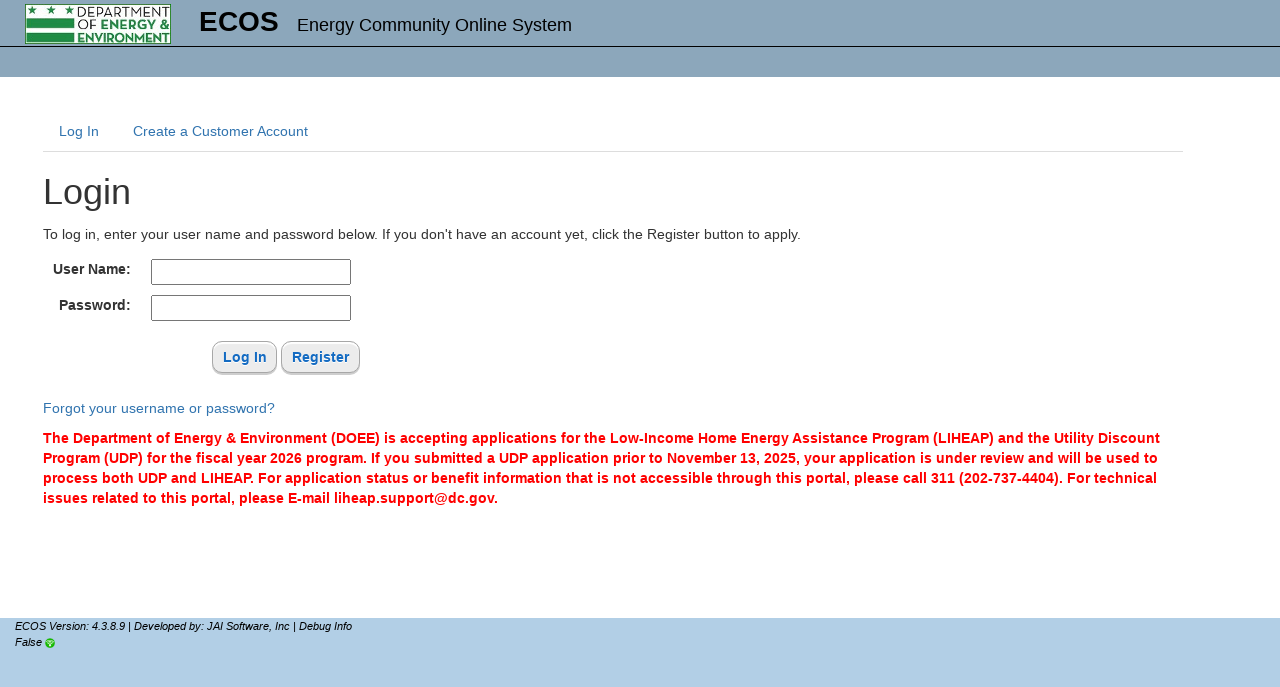

--- FILE ---
content_type: text/html; charset=utf-8
request_url: https://dc-ecosproduction.azurewebsites.us/login.aspx?ReturnUrl=%2F
body_size: 16320
content:

    <!DOCTYPE html>
    <html xmlns="http://www.w3.org/1999/xhtml" lang="en">
<head id="ctl00_Head"><link href="App_Themes/Default/Default.css" type="text/css" rel="stylesheet" /><title>
	Login
</title><meta http-equiv="Content-Type" content="text/html; charset=UTF-8" /><link href="css/styles.css" rel="stylesheet" type="text/css" /><link href="css/custom-theme/jquery-ui-1.12.1.min.css" rel="stylesheet" type="text/css" /><link href="css/jquery.gridster.css" rel="stylesheet" type="text/css" /><link href="css/jquery.gridster.min.css" rel="stylesheet" type="text/css" /><link href="css/bootstrap-datepicker3.css" rel="stylesheet" type="text/css" /><link href="css/bootstrap-dialog.css" rel="stylesheet" type="text/css" /><link href="css/jquery.multilevelpushmenu.css" rel="stylesheet" /><link href="css/font-awesome.min.css" rel="stylesheet" /><link href="css/bootstrap.min.css" rel="stylesheet" type="text/css" /><link href="css/amaran.min.css" rel="stylesheet" type="text/css" /><link href="css/selectize.bootstrap3.min.css" rel="stylesheet" type="text/css" /><link href="css/selectize.default.min.css" rel="stylesheet" type="text/css" /><link href="css/jquery.timepicker.min.css" rel="stylesheet" type="text/css" /></head>

<body>
    <script type="text/javascript">
        var token = '';
        var apiurl = '/';
        var glbPostServerURLString = '';
        var glbHasBuildingId = 'False';
        var glbHasEnergyAuditId = 'False';
        var glbEnergyAuditId = '';
        var glbBuildingId = '';
        var glbJobId = '';
        var glbUserID = '';
        var glbAgencyAbbr = '';
        var glbAgencyID = '';
        var glbEnergyVendorID = '';
        var glbHasWxJobId = 'False';
        var glbHasInspectionId = 'False';
        var glbInspectionId = '';
        var glbInspectionType = '';
        var glbHasLiHEAPId = 'False';
        var glbLiHEAPId = '';
        var glbHouseholdId = '';
        var glbHasHouseholdId = 'False';
        var glbBillingId = '';
        var glbHasBillingId = 'False';
        var glbHasEquipmentManagementId = 'False';
        var glbHasLIHEAPCrisisAppID = 'False';
        var glbNavigationType = 'General';
        var glbPageTimeout = 0;
        var glbUserType = '';
    </script>

    <form name="aspnetForm" method="post" action="./login.aspx?ReturnUrl=%2f" onsubmit="javascript:return WebForm_OnSubmit();" id="aspnetForm" role="form" data-toggle="validator">
<div>
<input type="hidden" name="__LASTFOCUS" id="__LASTFOCUS" value="" />
<input type="hidden" name="ctl00_DefaultMasterScriptManager_HiddenField" id="ctl00_DefaultMasterScriptManager_HiddenField" value="" />
<input type="hidden" name="__EVENTTARGET" id="__EVENTTARGET" value="" />
<input type="hidden" name="__EVENTARGUMENT" id="__EVENTARGUMENT" value="" />
<input type="hidden" name="__VIEWSTATE" id="__VIEWSTATE" value="/[base64]" />
</div>

<script type="text/javascript">
//<![CDATA[
var theForm = document.forms['aspnetForm'];
if (!theForm) {
    theForm = document.aspnetForm;
}
function __doPostBack(eventTarget, eventArgument) {
    if (!theForm.onsubmit || (theForm.onsubmit() != false)) {
        theForm.__EVENTTARGET.value = eventTarget;
        theForm.__EVENTARGUMENT.value = eventArgument;
        theForm.submit();
    }
}
//]]>
</script>


<script src="/WebResource.axd?d=QoN-daQ7m8jKw53Rnc_UZ2-w_GMcSJMGw9OtGe8h-LXgRrwLVvHEFhGns9qn5XJG27W4xP3i93EHu8mNWUnTjqNOkMM1&amp;t=638901382200000000" type="text/javascript"></script>


<script src="/ScriptResource.axd?d=AUVOBxMS_51Hq6so_UnuIf3fvs7B9aSM0Y8ai2qOzYKHo8h0QWV31K9JhOaq9jXG4JwubclxcEiYkUHu50yh9OoKRgCnTfnQ1c9DVfnfweu4bedW8ACRYBWiLsbeVXNhkZfAzyjLDe6lwULV7Ppa2Nlumqg1&amp;t=ffffffffdb0bd779" type="text/javascript"></script>
<script src="/ScriptResource.axd?d=gsbcESWnff6QCCBIfXTYnE1ry6QDEHjDU6hwx4C6QGsjhHbtpJ-6zjOgIw08JV6F_ZIJUQg362tSG1p2hDuXZuAV2YSgDBL5roqUPegmvqe7vLzG8tzPJZ1thCHsj4BrqXEYCQ2&amp;t=ffffffffe3663df5" type="text/javascript"></script>
<script type="text/javascript">
//<![CDATA[
if (typeof(Sys) === 'undefined') throw new Error('ASP.NET Ajax client-side framework failed to load.');
//]]>
</script>

<script src="/ScriptResource.axd?d=T9SXKP4PbXRPXBEBqn_e99mDDOmIjAU6i5gSRxAN3EKbugVtp8lXzipvl9-VDqy0tFrZmi2dXk2zU3dUk-3F19uiyT56znY1CJT6yOO_IjQyO3NALQPMNrmJvBNXc9urwyLc3Q2&amp;t=ffffffffe3663df5" type="text/javascript"></script>
<script src="Scripts/Libraries/jquery-2.1.4.min.js" type="text/javascript"></script>
<script src="Scripts/Libraries/jquery-ui-1.12.1.min.js" type="text/javascript"></script>
<script src="Scripts/Libraries/knockout-3.5.1.debug.js" type="text/javascript"></script>
<script src="Scripts/Libraries/knockout.mapping-latest.js" type="text/javascript"></script>
<script src="Scripts/Libraries/autoNumeric.js" type="text/javascript"></script>
<script src="Scripts/Libraries/bootstrap.min.js" type="text/javascript"></script>
<script src="Scripts/Libraries/bootstrap-datepicker.js" type="text/javascript"></script>
<script src="Scripts/Libraries/date.js" type="text/javascript"></script>
<script src="Scripts/Libraries/jquery.maskedinput-1.4.1.min.js" type="text/javascript"></script>
<script src="Scripts/Libraries/jquery.mask.js" type="text/javascript"></script>
<script src="Scripts/Libraries/jquery.timepicker.min.js" type="text/javascript"></script>
<script src="Scripts/Libraries/selectize.min.js" type="text/javascript"></script>
<script src="Scripts/Libraries/bootstrap-dialog.js" type="text/javascript"></script>
<script src="Scripts/Libraries/validator.js" type="text/javascript"></script>
<script src="Scripts/Libraries/jquery.bootpag.min.js" type="text/javascript"></script>
<script src="Scripts/Libraries/jquery.formatCurrency-1.4.0.min.js" type="text/javascript"></script>
<script src="Scripts/Libraries/jquery.dirtyform.js" type="text/javascript"></script>
<script src="Scripts/Libraries/jquery.chromatable.js" type="text/javascript"></script>
<script src="Scripts/Libraries/jquery.gridster.with-extras.min.js" type="text/javascript"></script>
<script src="Scripts/Libraries/jquery.storageapi.min.js" type="text/javascript"></script>
<script src="Scripts/Libraries/jQuery.Validator.js" type="text/javascript"></script>
<script src="Scripts/Libraries/jQuery-Validator.Knockout.js" type="text/javascript"></script>
<script src="Scripts/Libraries/jQuery-Validator.Extensions.js" type="text/javascript"></script>
<script src="Scripts/Libraries/jquery.multilevelpushmenu-2.1.4-custom.js" type="text/javascript"></script>
<script src="Scripts/Libraries/js.cookie.js" type="text/javascript"></script>
<script src="Scripts/Libraries/jquery.inputmask.bundle.js" type="text/javascript"></script>
<script src="Scripts/Libraries/lockr.js" type="text/javascript"></script>
<script src="Scripts/Libraries/FileSaver.min.js" type="text/javascript"></script>
<script src="Scripts/Libraries/Blob.js" type="text/javascript"></script>
<script src="Scripts/Libraries/jquery.amaran.min.js" type="text/javascript"></script>
<script src="Scripts/ECOS/ListViewScripts.js" type="text/javascript"></script>
<script src="Scripts/ECOS/SavePage.js" type="text/javascript"></script>
<script src="Scripts/ECOS/stupidtable.js" type="text/javascript"></script>
<script src="Scripts/ECOS/nonieonly.js" type="text/javascript"></script>
<script src="Scripts/ECOS/webapi.js" type="text/javascript"></script>
<script src="Scripts/ECOS/multisession.js" type="text/javascript"></script>
<script src="Scripts/ECOS/Header.js" type="text/javascript"></script>
<script src="Scripts/ECOS/validation_tray.js" type="text/javascript"></script>
<script src="Signature/SigWebTablet.js" type="text/javascript"></script>
<script src="Scripts/ECOS/Navigation.js?20260124" type="text/javascript"></script>
<script src="Scripts/ECOS/common.js?20260124" type="text/javascript"></script>
<script src="Scripts/ECOS/constants.js?20260124" type="text/javascript"></script>
<script src="Scripts/ECOS/multisession.js?20260124" type="text/javascript"></script>
<script src="Scripts/ECOS/webapi.js?20260124" type="text/javascript"></script>
<script src="Scripts/ECOS/header.js?20260124" type="text/javascript"></script>
<script src="/WebResource.axd?d=zea0m9npl_ZysuxLAJQLecNrN6xHHI1WJOTYA_vEXcWK1hjClO7JXzZ7ncM9HfQhR5kQD-_J84CIuC4suGVsj0AaTww1&amp;t=638901382200000000" type="text/javascript"></script>
<script type="text/javascript">
//<![CDATA[
function WebForm_OnSubmit() {
if (typeof(ValidatorOnSubmit) == "function" && ValidatorOnSubmit() == false) return false;
return true;
}
//]]>
</script>

<div>

	<input type="hidden" name="__VIEWSTATEGENERATOR" id="__VIEWSTATEGENERATOR" value="C2EE9ABB" />
	<input type="hidden" name="__SCROLLPOSITIONX" id="__SCROLLPOSITIONX" value="0" />
	<input type="hidden" name="__SCROLLPOSITIONY" id="__SCROLLPOSITIONY" value="0" />
	<input type="hidden" name="__EVENTVALIDATION" id="__EVENTVALIDATION" value="/wEdACL7rKoc3uMV6QiqV8VID6/wQ4rga+MgR7Bh9MA+cgrBMSrKzOLyf5Bf2zJjZJVeQhBE7nIpPx5QViJ5LxN24dHl2kDBvYVEmIZFUZXaLH6BmdO4olaZo865+RnsDPVV6zIqQXNv84GQf88QsCrTRuVKB2AIGUjp2sp0Cpt/0SqB+5OCCzu4b2qjtPpEsy38nXTF8UQbh/WuQOGB+nKnwnxN7MIDKfbROCk0TiVLua6afOdaFZZuWx8hatZI0GVB2NQ9WanRtDoMp3HqWpoa/0xR0Tv8OPSStc0cQEeubWChkuTZwGMHkhrCU3d0ppQMG4fpC67CXOjyurI4s1pz/DVEDKc76djqPX+xnrA5gSuMqlonHBWEIgWnHjb/0isoP+vK8SBjitCZMVCghQIlMtIH5vcKNxaKIcG/ZJCle8qBb8D/o+kf9BtWgpBYvNxcfcvvseCiU/[base64]/AjhbgjC4uBehs2R65N49vwyC0qXpKXdIyXtVOJUa0b6EVg7aA=" />
</div>
        <script type="text/javascript">
//<![CDATA[
Sys.WebForms.PageRequestManager._initialize('ctl00$DefaultMasterScriptManager', 'aspnetForm', [], [], [], 90, 'ctl00');
//]]>
</script>


        <script type="text/javascript">
            var glbHasEnergyVendorId = (getSessionValue('CurrentEnergyVendor') != null);
        </script>
        <div id="ctl00_divExtraInfo" class="hidden-info"><strong>ASP.NET Session</strong><br/><br/><strong>Local Storage</strong><br/><div id='divSessionInfo'></div><br/></div>
        <div id="mainwrapper">
            <div style="width: 100%; position: fixed; z-index: 100">
                <div id="header" class="row row-spacing">
                    <div class="col-xs-6">
                        <a id="ctl00_lnkDB1" disabled="disabled"><img src="Shared/DOEE_Logo_146by40.jpg" id="ctl00_imgLogo" alt="Environment Logo" /></a>
                        <a id="ctl00_lnkDB2" disabled="disabled" class="title_link">
                                     <b style="padding-left: 20px; font-family: Arial, Helvetica, sans-serif;">ECOS</b> <span id="ctl00_txtECOSHeaderText" style="font-size: large; font-family:Arial, Helvetica, sans-serif; padding-left: 10px;">Energy Community Online System</span></a>
                    </div>
                    <div class="col-xs-6">
                        
                        
                        <div id="header-bottom">
                            &nbsp;<span id="ctl00_spnProponent" style="vertical-align: middle; display: none">DOEE</span>
                        </div>
                    </div>
                </div>
                
                <div class="codrops-top clearfix" style="height: 30px; padding-bottom: 5px;">
                    <div class="row">
                        
                        <div class="col-xs-1">
                            
                        </div>
                        
                        <div class="col-xs-3">
                            <div id="validation" style="display: none">
				                <a href="#" id="validation_trigger" class="headerLink" style="text-decoration: none"><span class="statusbar-info">Validation:&nbsp;</span>
					                <span id="validation_box"></span>
				                </a>
			                </div>
                        </div>
                        
                        <div class="col-xs-2">
                            <div class="pull-right" id="FilesHeader" style="display: none">
				                <span id="Files_Box"></span>
			                </div>
                        </div>
                        
                        <div class="col-xs-2">
                            
                        </div>
                        
                        <div class="col-xs-2">
                                                        
                        </div>
                        
                        <div class="col-xs-2">
                            
                            
                    

                        </div>
                    </div>
                </div>
                <div id="validation_tray">
                    <span id="validation_tray_result" style="display: none"></span>
                    <div id="validation_tray_invalid" style="display: none">
                        <table id="grdValidationTray">
                            <colgroup>
                                <col style="width: 30%;" />
                                <col />
                                <col />
                            </colgroup>
                            <thead>
                                <tr>
                                    <th>Section Name</th>
                                    <th>&nbsp;Required to Determine Eligibility</th>
                                    <td></td>
                                </tr>
                                <tr>
                                    <td colspan="3">&nbsp;</td>
                                </tr>
                            </thead>
                            <tbody>
                            </tbody>
                        </table>
                    </div>
                </div>
                
            </div>
            
            <div class="modal fade" id="FilesModal" role="dialog" style="background-color: rgba(0, 0, 0, 0.5); position: fixed; top: 0; left: 0; height: 100%; overflow: auto; display: none; padding: 0 20px;">
                <div class="modal-dialog modal-lg">
                    <!-- Modal content-->
                    <div class="modal-content">
                        <div class="modal-header" style="background-color: #8CA7BB; color: white; text-align: center;">
                            
                            <h2 class="modal-title">Application Files</h2>
                        </div>
                        <div class="modal-body">
                            <div class="row row-spacing">
                                <div class="col-xs-1">
                                </div>
                                <div class="col-xs-11">
                                    <h3 style="font-weight: bold">Add File</h3>
                                </div>
                            </div>
                            <div class="row row-spacing">
                                <div class="col-xs-1"></div>
                                <div class="col-xs-3">
                                    <label for="selectFileType" class="label-no-style">
                                        Select Type
                                    </label>                                   
                                </div>
                                <div class="col-xs-5" id="selectFileTypeLabel">
                                    <select id="selectFileType" class="form-control input-sm"></select>
                                </div>
                                <div class="col-xs-3">
                                </div>
                            </div>
                            <div class="row row-spacing">
                                <div class="col-xs-1"></div>
                                <div class="col-xs-3">
                                    <label for="btnSelectFile" class="label-no-style">
                                        Select File
                                    </label>                                    
                                </div>
                                <div class="col-xs-8" id="div_UploadForm">
                                </div>
                            </div>
                            <div class="row row-spacing">
                                <div class="col-xs-1"></div>
                                <div class="col-xs-3">
                                    <label for="selectFileMember" class="label-no-style">
                                        Select Association 
                                    </label>                                                                      
                                </div>
                                <div class="col-xs-5" id="selectFileMemberLabel">
                                    <select id="selectFileMember" class="form-control input-sm"></select>
                                </div>
                                <div class="col-xs-3">
                                </div>
                            </div>
                            <div hidden="hidden" aria-hidden="true">
                                <label for="isUtility">
                                    Is Utility
                                </label>
                                <input type="checkbox" id="isUtility" />
                            </div>
                            <div class="row row-spacing">
                                <div class="col-xs-1"></div>
                                <div class="col-xs-3">
                                    <button class="btn btn-primary btn-sm" type="button" id="btnUploadFile"><i id="btnUploadFileIcon"></i>&nbsp;Upload&nbsp;</button>
                                </div>
                                <div class="col-xs-8">
                                    <span id="maxWarning">A maximum total filesize of 25 MB can be uploaded at a time.</span>
                                </div>
                            </div>
                            <div class="row">
                                <fieldset>
                                    <legend></legend>
                                </fieldset>
                            </div>
                            <div class="row row-spacing">
                                <div class="col-xs-6">
                                    <h3 style="padding-left: 20px; font-weight: bold">Uploaded Files</h3>
                                </div>
                                <div class="col-xs-6" style="font-size: 24px; text-align: center;" id="LoadingGraphic" hidden="hidden">
                                    <i id="Loading_Files" class="fa fa-spinner fa-pulse fa-3x fa-fw" style="color: #337AB7;"></i>
                                </div>
                                <div class="col-xs-6" style="font-size: 24px; text-align: center;" id="SuccessGraphic" hidden="hidden">
                                    <i id="Success_Files" class="fa fa-check fa-3x fa-fw" style="color: green;"></i>
                                </div>
                                <div class="col-xs-6" style="font-size: 24px; text-align: center;" id="FailGraphic" hidden="hidden">
                                    <i id="Fail_Files" class="fa fa-warning fa-3x fa-fw" style="color: red;"></i>
                                </div>
                            </div>
                            <div class="row row-spacing">
                                <table id="grdApplicationFiles" class="table table-striped table-hover">
                                    <thead>
                                        <tr>
                                            <td style="width: 50px;"></td>
                                            <th style="width: 100px;">File ID</th>
                                            <th style="width: 250px;">File Name</th>
                                            <th style="width: 150px;">File Type</th>
                                            <th style="width: 250px;">Association</th>
                                            <td style="width: 200px;"></td>
                                        </tr>
                                    </thead>
                                    <tbody>
                                    </tbody>
                                </table>
                            </div>
                        </div>
                        <div class="modal-footer">
                            <button type="button" class="btn btn-sm btn-default" style="align-content: center" id="cancelFilesModal">Close</button>
                        </div>
                    </div>
                </div>
            </div>

            <div style="width: 100%; padding-top: 90px; z-index: 100">
                <table id="content" style="width: 100%; border: none">
                    <tr>
                        <td id="content-left" style="height: 750px">
                            <div style="vertical-align: top; float: left; height: 100%;">
                                <div id="menu" style="float: left; height: 100%; margin-top: -10px">
                                </div>
                                <div id="pushobj" style="float: right; margin-left: 200px; margin-right: -200px; border-left: 1px solid #000;">
                                    <span style="margin-left: 1em">
                                        
                                    </span>
                                    
                                    
                                    
                                    <div id="contentDiv" class="container">
                                        
    <script type="text/javascript" src="Login.js?20260124"></script>
    <script src="https://www.google.com/recaptcha/api.js?onload=onloadCallback&render=explicit"></script>
    <script type="text/javascript">
        $('#menu').multilevelpushmenu('collapse');
        $('#menu').hide();
        $('#pushobj').css('border-left', 'none');
        $('#pushobj').css('margin-left', '0px');

        var siteID = '6Lej8dMZAAAAAJF-SmpTV2rsPtrQiY3H6amiHkq_';
    </script>

    

    

    <div id="ctl00_DefaultContent_MainContent">

        <ul class="nav nav-tabs" id="navTabs" style="display: none">
            <li id="liLogin">
                <a href="#LoginTab" data-toggle="tab" id="loginLink">Log In</a>
            </li>
            <li id="ctl00_DefaultContent_liRegister">
                <a href="#RegisterTab" data-toggle="tab" id="registerLink">Create an Account</a>
            </li>
        </ul>

        <div id="myTabContent" class="tab-content">
            <div class="tab-pane fade-in" id="RegisterTab">
                <br />

                <div id="accountType">
                    <fieldset>
                        <fieldset class="form-group">
                            <div class="form-check">
                                <label id="ctl00_DefaultContent_lblCustomer" class="form-check-label" style="font-weight: normal">
                                    <input value="customer" name="ctl00$DefaultContent$userType" type="radio" id="ctl00_DefaultContent_rdoCustomer" class="form-check-input" checked="checked" />
                                    I am a new customer
                                </label>
                            </div>
                            <div class="form-check">
                                <label id="ctl00_DefaultContent_lblVendor" class="form-check-label" style="font-weight: normal">
                                    <input value="vendor" name="ctl00$DefaultContent$userType" type="radio" id="ctl00_DefaultContent_rdoVendor" class="form-check-input" />
                                    I am a new vendor
                                </label>
                            </div>
                        </fieldset>
                        <button class="btn btn-primary" id="btnCreateAccount">Continue</button>
                    </fieldset>
                </div>

                <div id="accountDetail" style="display: none" data-bind="jqValidation: validationContext">

                    <div style="display: none;" id="PageContent" class="row animate-bottom">
                        <div class="col-lg-12 form-horizontal">
                            <fieldset>
                                <div class="row" style="padding-left: 40px; padding-bottom: 20px;">
                                    If you already have an account, <a href="#" onclick="$('#loginLink').click();">click here</a> to log in.
                                </div>
                                <div class="row">
                                    <!--- Left Side --->
                                    <div class="col-md-6">
                                        <div data-bind="visible: $root.userType() == 'vendor'">
                                            <!--- Vendor Name, IRIS Stuff --->
                                            <div class="form-group row">
                                                <label for="txtVendorName" class="col-xs-4 control-label">
                                                    Vendor Name
                                                </label>
                                                <div class="col-xs-8">
                                                    <input name="ctl00$DefaultContent$txtVendorName" type="text" id="ctl00_DefaultContent_txtVendorName" class="form-control input-sm" size="100" tabindex="1" placeholder="Vendor Name" />
                                                </div>
                                            </div>
                                            <div class="form-group row" data-bind="visible: $root.user().UseIRIS()">
                                                <div class="col-xs-1"></div>
                                                <div class="form-check col-xs-6">
                                                    <label class="form-check-label" style="font-weight: normal">
                                                        <input value="true" name="ctl00$DefaultContent$iris" type="radio" id="ctl00_DefaultContent_rdoIrisTrue" class="form-check-input" data-bind="checked: $root.iris" tabindex="2" />
                                                        I have an active Iris ID number
                                                    </label>
                                                </div>
                                                <div class="form-check col-xs-5">
                                                    <input name="ctl00$DefaultContent$txtIris" type="text" id="ctl00_DefaultContent_txtIris" class="form-control input-sm" size="32" tabindex="3" data-bind="visible: $root.iris() == &#39;true&#39;" placeholder="Iris ID Number" />
                                                </div>
                                            </div>
                                            <div class="form-group row" data-bind="visible: $root.user().UseIRIS()">
                                                <div class="col-xs-1"></div>
                                                <div class="col-xs-11">
                                                    <div class="form-check">
                                                        <label class="form-check-label" style="font-weight: normal">
                                                            <input value="false" name="ctl00$DefaultContent$iris" type="radio" id="ctl00_DefaultContent_rdoIrisFalse" class="form-check-input" tabindex="5" data-bind="checked: $root.iris" />
                                                            I do not have an active Iris ID number
                                                        </label>
                                                    </div>
                                                </div>
                                            </div>
                                        </div>
                                        <div data-bind="visible: $root.userType() == 'customer'">
                                            <!--- Customer First and Last Name --->
                                            <div class="form-group row">
                                                <label for="txtFirstName" class="col-xs-4 control-label" data-bind="visible: $root.userType() == 'customer'">
                                                    First Name *
                                                </label>
                                                <div class="col-xs-8" data-bind="visible: $root.userType() == 'customer'">
                                                    <input name="ctl00$DefaultContent$txtFirstName" type="text" id="ctl00_DefaultContent_txtFirstName" class="form-control input-sm" size="25" tabindex="1" placeholder="First Name" />
                                                </div>
                                            </div>
                                        </div>
                                        <div class="form-group row" data-bind="visible: $root.userType() == 'customer'">
                                            <label for="txtLastName" class="col-xs-4 control-label">
                                                Last Name *
                                            </label>
                                            <div class="col-xs-8">
                                                <input name="ctl00$DefaultContent$txtLastName" type="text" id="ctl00_DefaultContent_txtLastName" class="form-control input-sm" size="40" tabindex="2" placeholder="Last Name" />
                                            </div>
                                        </div>
                                        <div class="form-group row">
                                            <label for="txtPhone" class="col-xs-4 control-label">
                                                Telephone Number *
                                            </label>
                                            <div class="col-xs-8">
                                                <input name="ctl00$DefaultContent$txtPhone" type="text" id="ctl00_DefaultContent_txtPhone" class="form-control input-sm maskPhone" size="24" tabindex="3" data-required="true" data-msg_empty="Telephone Number is required" placeholder="Telephone Number" />
                                            </div>
                                        </div>
                                    </div>
                                    <!--- Right side --->
                                    <div class="col-md-6">
                                        <div class="form-group row">
                                            <label for="txtAddressLine1" class="col-xs-4 control-label">
                                                Street Address *
                                            </label>
                                            <div class="col-xs-8">
                                                <input name="ctl00$DefaultContent$txtAddressLine1" type="text" id="ctl00_DefaultContent_txtAddressLine1" class="form-control input-sm" size="100" tabindex="6" data-bind="value: $root.user().AddressLine1, event: { change: $root.MARSearchModal }" data-required="true" data-msg_empty="Street address is required" placeholder="Street Address (Do not include quadrant or ward)" />
                                            </div>
                                        </div>
                                        <div class="form-group row">
                                            <label for="txtAddressLine2" class="col-xs-4 control-label">
                                                Apt/Bldg Number
                                            </label>
                                            <div class="col-xs-8">
                                                <input name="ctl00$DefaultContent$txtAddressLine2" type="text" id="ctl00_DefaultContent_txtAddressLine2" class="form-control input-sm" size="50" tabindex="7" placeholder="Apartment or building number" />
                                            </div>
                                        </div>

                                        <div class="form-group row" data-bind="visible: !$root.user().UseMAR()">
                                            <label for="txtMunicipalitySearch" class="col-xs-4 control-label">
                                                Location Search
                                            </label>
                                            <div class="col-xs-6">
                                                <input name="ctl00$DefaultContent$txtMunicipalitySearch" type="text" id="ctl00_DefaultContent_txtMunicipalitySearch" class="form-control input-sm" tabindex="8" placeholder="Type your city, state, or zipcode" data-bind="value: $root.SearchText, enable: $root.enableMunicipality" />
                                            </div>
                                            <div class="col-xs-2">
                                                <button class="btn btn-sm btn-default"
                                                    tabindex="9"
                                                    data-bind="click: $root.searchMunicipalities, enable: $root.enableMunicipality">
                                                    Search
                                                </button>
                                            </div>
                                        </div>
                                        <div class="form-group row">
                                            <label for="drpMunicipality" class="col-xs-4 control-label">
                                                City, State, Zipcode *
                                            </label>
                                            <div class="col-xs-8">
                                                <select name="ctl00$DefaultContent$drpMunicipality" id="ctl00_DefaultContent_drpMunicipality" class="form-control input-sm" tabindex="10" data-required="true" data-bind="options: $root.MunicipalityList,
    optionsText: &#39;DropDownName&#39;,
    optionsValue: &#39;DropDownID&#39;,
    value: $root.user().StateID,
    enable: !$root.user().UseMAR()">
</select>
                                            </div>
                                        </div>
                                    </div>
                                </div>
                                <div class="row">
                                    <div class="col-md-6">
                                        <div class="form-group row">
                                            <label for="txtUsername" class="col-xs-4 control-label">
                                                Username *
                                            </label>
                                            <div class="col-xs-8">
                                                <input name="ctl00$DefaultContent$txtUsername" type="text" id="ctl00_DefaultContent_txtUsername" class="form-control input-sm" size="24" data-required="true" tabindex="11" data-msg_empty="Username is required" placeholder="Username" />
                                            </div>
                                        </div>
                                    </div>
                                    <div class="col-md-6"></div>
                                </div>
                                <div class="row">
                                    <!--- Email, password, confirm ---->
                                    <div class="col-md-6">
                                        <div class="form-group row">
                                            <label for="txtEmail" class="col-xs-4 control-label">
                                                E-mail Address *
                                            </label>
                                            <div class="col-xs-8">
                                                <input name="ctl00$DefaultContent$txtEmail" type="text" id="ctl00_DefaultContent_txtEmail" class="form-control input-sm" size="100" data-required="true" tabindex="12" data-msg_empty="E-mail Address is required" placeholder="E-mail Address" />
                                            </div>
                                        </div>
                                        <div class="form-group row">
                                            <label for="txtEmailConfirm" class="col-xs-4 control-label">
                                                Confirm E-mail *
                                            </label>
                                            <div class="col-xs-8">
                                                <input name="ctl00$DefaultContent$txtEmailConfirm" type="text" id="ctl00_DefaultContent_txtEmailConfirm" class="form-control input-sm" size="100" data-required="true" tabindex="13" data-msg_empty="Confirm E-mail Address is required" placeholder="Confirm E-mail Address" />
                                            </div>
                                        </div>
                                    </div>
                                    <div class="col-md-6">
                                        <div class="form-group row">
                                            <label for="txtPassword" class="col-xs-4 control-label">
                                                Password *
                                            </label>
                                            <div class="col-xs-8">
                                                <input name="ctl00$DefaultContent$txtPassword" type="password" id="ctl00_DefaultContent_txtPassword" class="form-control input-sm" size="32" data-required="true" tabindex="14" data-msg_empty="Password is required" data-bind="value: $root.password" placeholder="Password" />
                                            </div>
                                        </div>
                                        <div class="form-group row">
                                            <label for="txtConfirmPassword" class="col-xs-4 control-label">
                                                Confirm Password *
                                            </label>
                                            <div class="col-xs-8">
                                                <input name="ctl00$DefaultContent$txtConfirmPassword" type="password" id="ctl00_DefaultContent_txtConfirmPassword" class="form-control input-sm" size="32" data-required="true" tabindex="15" data-msg_empty="Confirm Password is required" data-bind="value: $root.passwordConfirm" placeholder="Confirm Password" />
                                            </div>
                                        </div>
                                    </div>
                                </div>
                            </fieldset>

                            <div class="errorMessage">
                                <div id="ctl00_DefaultContent_registerErrors">
                                </div>
                                <br />
                            </div>

                            <div class="errorMessage col-lg-12" data-bind="visible: !$root.isValid()">
                                The following issues have prevented saving:
                            <ul id="ulErrors" data-bind="foreach: $root.validationMessages">
                                <li data-bind="text: $data"></li>
                            </ul>
                            </div>

                            <div id="ctl00_DefaultContent_divCaptcha1" class="col-lg-12">
                                <div id="signupCaptcha"></div>
                                <input type="hidden" name="ctl00$DefaultContent$hdnCaptchaReponseSignup" id="ctl00_DefaultContent_hdnCaptchaReponseSignup" />
                            </div>

                            <div class="col-lg-12">
                                &nbsp;
                            </div>
                            <div class="row">
                                <div class="col-xs-12 form-inline text-center">
                                    <button class="btn btn-md btn-primary ClassFade"
                                        style="margin-right: 10px"
                                        type="submit"
                                        id="btnSave"
                                        tabindex="16"
                                        data-bind="click: $root.register">
                                        <i id="btnSaveIcon"></i>Submit Form
                                    </button>
                                    <button class="btn btn-md btn-default"
                                        style="margin-left: 10px"
                                        id="btnBack"
                                        tabindex="17"
                                        data-bind="click: $root.cancel">
                                        Go Back
                                    </button>
                                </div>
                            </div>

                            <div style="display: none">
                                <input type="hidden" name="ctl00$DefaultContent$hdnUserType" id="ctl00_DefaultContent_hdnUserType" />
                                <input type="hidden" name="ctl00$DefaultContent$hdnState" id="ctl00_DefaultContent_hdnState" />
                                <input type="hidden" name="ctl00$DefaultContent$hdnMunicipalitySearch" id="ctl00_DefaultContent_hdnMunicipalitySearch" />
                                <input type="submit" name="ctl00$DefaultContent$btnRegister" value="" onclick="javascript:WebForm_DoPostBackWithOptions(new WebForm_PostBackOptions(&quot;ctl00$DefaultContent$btnRegister&quot;, &quot;&quot;, true, &quot;&quot;, &quot;&quot;, false, false))" id="ctl00_DefaultContent_btnRegister" />
                            </div>

                        </div>
                    </div>
                    <div id="loadSpace" style="margin-bottom: 400px;">
                        <br />
                        <div id="page-loader" class="page-loader"></div>
                    </div>

                </div>
            </div>
            <div class="tab-pane fade active in" id="LoginTab">

                

                

                

                

                <div id="ctl00_DefaultContent_regularLogin">

                    <div id="SecurityWarning" style="display: none">
                        <div id="ctl00_DefaultContent_divWarning" style="white-space: normal; max-width: 700px; line-height: 1.5"></div>
                        <input class="btn btn-sm btn-primary button-standard" id="btnShowLogin" type="submit" value="OK" />
                    </div>

                    <div id="LoginForm" style="display: none">
                        <h1>Login</h1>
                        
                        
                        <p>
                            To log in, enter your user name and password below. If you don't have an account yet, click the Register button to apply.
                        </p>
                        <p>
                            <table id="ctl00_DefaultContent_Login1" cellspacing="0" cellpadding="0" autocomplete="off" AutoCompleteType="disabled" border="0" style="width:100%;border-collapse:collapse;">
	<tr>
		<td>
                                    <table style="border-collapse: collapse; padding: 1px; border-spacing: 0px">
                                        <tr>
                                            <td>
                                                <table style="width: 100%; padding: 0px" class="data">
                                                    <tr>
                                                        <td style="text-align: right">
                                                            <label for="ctl00_DefaultContent_Login1_UserName" id="ctl00_DefaultContent_Login1_UserNameLabel">User Name:</label>
                                                        </td>
                                                        <td>
                                                            <input name="ctl00$DefaultContent$Login1$UserName" type="text" id="ctl00_DefaultContent_Login1_UserName" style="width:200px;" />
                                                            <span id="ctl00_DefaultContent_Login1_UserNameRequired" title="User Name is required." class="errorMessage" style="color:Red;visibility:hidden;">*</span>
                                                        </td>
                                                    </tr>
                                                    <tr>
                                                        <td style="text-align: right">
                                                            <label for="ctl00_DefaultContent_Login1_Password" id="ctl00_DefaultContent_Login1_PasswordLabel">Password:</label>
                                                        </td>
                                                        <td>
                                                            <input name="ctl00$DefaultContent$Login1$Password" type="password" id="ctl00_DefaultContent_Login1_Password" style="width:200px;" />
                                                            <span id="ctl00_DefaultContent_Login1_PasswordRequired" title="Password is required." class="errorMessage" style="color:Red;visibility:hidden;">*</span>
                                                        </td>
                                                    </tr>
                                                    <tr>
                                                        <td colspan="2" class="errorMessage" style="text-align: center">
                                                            
                                                        </td>
                                                    </tr>
                                                    <tr>
                                                        <td style="text-align: right" colspan="2">
                                                            <input type="submit" name="ctl00$DefaultContent$Login1$LoginButton" value="Log In" onclick="javascript:WebForm_DoPostBackWithOptions(new WebForm_PostBackOptions(&quot;ctl00$DefaultContent$Login1$LoginButton&quot;, &quot;&quot;, true, &quot;Login1&quot;, &quot;&quot;, false, false))" id="ctl00_DefaultContent_Login1_LoginButton" class="button-standard" />
                                                            <input class="NonBootstraped-Button" type="button" id="RegisterButton" value="Register"></input>
                                                        </td>
                                                    </tr>
                                                </table>
                                            </td>
                                        </tr>
                                    </table>
                                </td>
	</tr>
</table>
                            <br />
                            <a href="#" id="lnkForgotPassword">Forgot your username or password?</a>
                        </p>

                        <div id="ctl00_DefaultContent_divTechSupport"><div style="color:red"><b>  The Department of Energy & Environment (DOEE) is accepting applications for the Low-Income Home Energy Assistance Program (LIHEAP) and the Utility Discount Program (UDP) for the fiscal year 2026 program.  If you submitted a UDP application prior to November 13, 2025, your application is under review and will be used to process both UDP and LIHEAP. For application status or benefit information that is not accessible through this portal, please call 311 (202-737-4404). For technical issues related to this portal, please E-mail liheap.support@dc.gov. </div>

                        <div style="display: none">
                            <input type="submit" name="ctl00$DefaultContent$btnForgotPassword_server" value="" onclick="javascript:WebForm_DoPostBackWithOptions(new WebForm_PostBackOptions(&quot;ctl00$DefaultContent$btnForgotPassword_server&quot;, &quot;&quot;, true, &quot;&quot;, &quot;&quot;, false, false))" id="ctl00_DefaultContent_btnForgotPassword_server" />
                        </div>
                        <div id="timeout" class="errorMessage" style="display: none">
                            Your session has timed out.
                        </div>
                        <div id="LoginWarning">
                            <p>
                                <span id="ctl00_DefaultContent_lblExtendedError" class="errorMessage" style="font-weight:bold;"></span>
                            </p>
                        </div>
                    </div>
                </div>

                

            </div>

			
            <input type="hidden" name="ctl00$DefaultContent$hdnApiUrl" id="ctl00_DefaultContent_hdnApiUrl" value="https://dc-ecosapiproduction.azurewebsites.us/" />
            <input type="hidden" name="ctl00$DefaultContent$hdnEnableCustomerSignup" id="ctl00_DefaultContent_hdnEnableCustomerSignup" value="true" />
            <input type="hidden" name="ctl00$DefaultContent$hdnEnableVendorSignup" id="ctl00_DefaultContent_hdnEnableVendorSignup" value="false" />
            <input type="hidden" name="ctl00$DefaultContent$hdnShowRegister" id="ctl00_DefaultContent_hdnShowRegister" />
	</div>
    <div id="ieDeny" style="min-height: 300px; font-size: 30px; text-align: center; display: none; margin-top: 100px;">
            Internet Explorer is no longer supported by ECOS. Please use another browser.
        </div>
    </div>

    <div class="modal fade" id="MARAddressModal" role="dialog">
        <div class="modal-dialog" style="min-width: 900px">
            <!-- Content -->
            <div class="modal-content panel-info">
                <div class="modal-header">
                    <button type="button" class="close" data-dismiss="modal">&times;</button>
                    <h4 class="modal-title">Master Address Repository Address Search</h4>
                </div>
                <div class="modal-body">
                    <div class="row">
                        <div class="col-xs-12">
                            Type your address number and street into the street address field and do not include the quadrant or ward. If the address is in the District’s Master Address Repository, you will see results on the right. If the results are correct, click "Use MAR Results". If your address is not found, or the results are incorrect, click "Use what you typed"
                        </div>
                        <div class="col-xs-6 text-center">
                            <h4><b>Enter Search Criteria</b></h4>
                        </div>
                        <div class="col-xs-6 text-center">
                            <h4><b>MAR Results</b></h4>
                        </div>
                    </div>
                    <div class="row">
                        <div class="col-xs-6">
                            <label for="txtModalAddressLine1">Street Address</label>
                            <div class="form-group" id="txtModalAddressLine1Label">
                                <input type="text"
                                    class="form-control input-sm"
                                    placeholder="Type street address without quadrant or ward"
                                    id="txtModalAddressLine1"
                                    data-bind="value: $root.txtModal_User_AddressLine1" />
                                <span class="errorMessage"></span>
                            </div>
                        </div>
                        <div class="col-xs-6">
                            <label for="drpDCAddressLine1">Street Address</label>
                            <div class="form-group" id="txtDCAddressLine1Label">
                                <select class="form-control input-sm checkval"
                                    id="drpDCAddressLine1"
                                    data-bind="options: $root.MARAddressDropDown,
    optionsText: 'FULLADDRESS',
    value: $root.drpModal_MAR_Address">
                                </select>
                            </div>
                        </div>
                    </div>
                    <div class="row row-spacing">
                        <div class="col-xs-6">
                            <div class="form-group">
                                <label for="txtModalMunicipality">Municipality Search</label>
                                <input type="text"
                                    id="txtModalMunicipality"
                                    class="form-control input-sm"
                                    placeholder="Type the city, state, and/or zipcode and press enter to search" />
                            </div>
                            <label for="drpDCMunicipalityResult">Municipality</label>
                            <select class="form-control input-sm checkval"
                                id="drpDCMunicipalityResult"
                                data-bind="options: $root.modal_User_Municipalities,
    optionsText: 'DropDownName',
    optionsValue: 'DropDownID',
    valueUpdate: 'change',
    value: $root.drpModal_User_MunicipalityID">
                            </select>
                        </div>
                        <div class="col-xs-6">
                            <label for="drpDCMunicipality">Municipality</label>
                            <div class="form-group has-feedback" id="drpDCMunicipalityLabel">
                                <select class="form-control input-sm"
                                    disabled="disabled"
                                    id="drpDCMunicipality"
                                    data-bind="options: $root.MARAddressDropDown,
    optionsText: function (item) {
        return item.CITY + ' ' + item.STATE + ', ' + item.ZIPCODE
    },
                                    
    value: $root.drpModal_MAR_Address">
                                </select>
                            </div>
                        </div>
                    </div>
                    <div class="row">
                        <div class="col-xs-6 text-center">
                            <button class="btn btn-sm btn-primary center" data-bind="click: $root.Select_User_Address_Modal">
                                Use what you typed
                            </button>
                        </div>
                        <div class="col-xs-6 text-center">
                            <button class="btn btn-sm btn-primary center" data-bind="click: $root.Select_MAR_Address_Modal">
                                Use MAR Results
                            </button>
                        </div>
                    </div>
                    <div class="row">
                        <div class="col-xs-6 text-center">
                            <span><small>Only use this side if address is not found in MAR</small></span>
                        </div>
                        <div class="col-xs-6">
                        </div>
                    </div>
                </div>
            </div>
        </div>
    </div>

    

    

    

    


                                    </div>
                                </div>
                            </div>
                        </td>
                    </tr>
                </table>
            </div>

            <div id="footer" class="col-xs-12">
                <div class="row">
                    <div class="col-xs-6">
                        <div style="color: black;">
                            ECOS Version:&nbsp;<span id="ctl00_spnVersion">4.3.8.9</span> |
                            Developed by: <a href="http://www.jaisoftware.net" target="_blank" style="color: black;">JAI Software, Inc</a> |
                            <a href="javascript:toggleDebug();" id="ctl00_lnkExtraInfo" style="color: black;">Debug Info</a>
                        </div>
                    </div>  
                    <div class="col-xs-6">
                        <div class="pull-right">
                                                        
                                                           
                                                  
                            <input type="hidden" name="ctl00$hdnToken" id="ctl00_hdnToken" />    
                        </div>                                           
                    </div>
                </div>
                <div class="row row-spacing col-xs-12">
                    <div style="color: black;">
                        <span id="ctl00_lblConnectionInfo">False</span>&nbsp;<img id="ctl00_imgWebAPIConnection" title="WebAPI (https://dc-ecosapiproduction.azurewebsites.us) connected." src="css/connected3.png" alt="Connected" style="height:10px;width:10px;border-width:0px;" />
                    </div>                    
                </div>
            </div>
        </div>

        <div hidden="hidden" aria-hidden="true">
            <input type="submit" name="ctl00$btnPageReload" value="Reload" onclick="javascript:WebForm_DoPostBackWithOptions(new WebForm_PostBackOptions(&quot;ctl00$btnPageReload&quot;, &quot;&quot;, true, &quot;&quot;, &quot;&quot;, false, false))" id="ctl00_btnPageReload" class="always-enabled" />
        </div>

        &nbsp;

  <script type="text/javascript">
      $(window).load(function () {

          if (window.location.href.indexOf("UserSelectOffice") == -1 && window.location.href.indexOf("Notifications") == -1 && window.location.href.indexOf("login") == -1) {
              getPopupNotifications();
              setInterval(getPopupNotifications, 60000);
          }

          var ss = "";
          $.each(Lockr.keys(), function (index, value) {
              if (value == "nav")
                  return;

              var curItem = Lockr.get(value);
              if (Array.isArray(curItem)) {
                  ss += value + ":<br/>";
                  for (var i = 0; i < curItem.length; i++) {
                      if (curItem[i].session) {
                          ss += "&emsp;" + curItem[i].id + " \"" + curItem[i].name + "\" " + (curItem[i].selected ? "(selected)" : "") + "<br/>";
                          var sessionKeys = Object.keys(curItem[i].session);
                          if (sessionKeys.length > 0) {
                              for (var j = 0; j < sessionKeys.length; j++) {
                                  ss += "&emsp;&emsp;&bull; " + sessionKeys[j] + ": " + htmlEncode(curItem[i].session[sessionKeys[j]]) + "<br/>";
                              }
                          }
                      } else {
                          ss += "&bull; " + curItem[i] + "<br/>";
                      }
                  }
              } else {
                  ss += value + ": " + htmlEncode(curItem) + "<br/>";
              }
          });
          $('#divSessionInfo').html(ss);

      });

      if ('' == "False") {
          var objectsArray = getObjectsFromSession("household");
          objectsArray.forEach(object => closeObject("household", object.id, window.location.href));

          Lockr.flush();

          var regex = new RegExp(/^(http:\/\/|https:\/\/)?([a-zA-Z0-9-_]+\.)*[a-zA-Z0-9][a-zA-Z0-9-_:]+(\.[a-zA-Z]{2,11}?)?\/(?=.*)/, "g");
          regex.test(window.location.href);
          setSessionValue("BaseURL", window.location.href.substring(0, regex.lastIndex));

          $("#ctl00_btnPageReload").click();
      };



  </script>

        
        
    
<script type="text/javascript">
//<![CDATA[
var Page_Validators =  new Array(document.getElementById("ctl00_DefaultContent_Login1_UserNameRequired"), document.getElementById("ctl00_DefaultContent_Login1_PasswordRequired"));
//]]>
</script>

<script type="text/javascript">
//<![CDATA[
var ctl00_DefaultContent_Login1_UserNameRequired = document.all ? document.all["ctl00_DefaultContent_Login1_UserNameRequired"] : document.getElementById("ctl00_DefaultContent_Login1_UserNameRequired");
ctl00_DefaultContent_Login1_UserNameRequired.controltovalidate = "ctl00_DefaultContent_Login1_UserName";
ctl00_DefaultContent_Login1_UserNameRequired.errormessage = "User Name is required.";
ctl00_DefaultContent_Login1_UserNameRequired.validationGroup = "Login1";
ctl00_DefaultContent_Login1_UserNameRequired.evaluationfunction = "RequiredFieldValidatorEvaluateIsValid";
ctl00_DefaultContent_Login1_UserNameRequired.initialvalue = "";
var ctl00_DefaultContent_Login1_PasswordRequired = document.all ? document.all["ctl00_DefaultContent_Login1_PasswordRequired"] : document.getElementById("ctl00_DefaultContent_Login1_PasswordRequired");
ctl00_DefaultContent_Login1_PasswordRequired.controltovalidate = "ctl00_DefaultContent_Login1_Password";
ctl00_DefaultContent_Login1_PasswordRequired.errormessage = "Password is required.";
ctl00_DefaultContent_Login1_PasswordRequired.validationGroup = "Login1";
ctl00_DefaultContent_Login1_PasswordRequired.evaluationfunction = "RequiredFieldValidatorEvaluateIsValid";
ctl00_DefaultContent_Login1_PasswordRequired.initialvalue = "";
//]]>
</script>


<script type="text/javascript">
//<![CDATA[
(function() {var fn = function() {$get("ctl00_DefaultMasterScriptManager_HiddenField").value = '';Sys.Application.remove_init(fn);};Sys.Application.add_init(fn);})();
var Page_ValidationActive = false;
if (typeof(ValidatorOnLoad) == "function") {
    ValidatorOnLoad();
}

function ValidatorOnSubmit() {
    if (Page_ValidationActive) {
        return ValidatorCommonOnSubmit();
    }
    else {
        return true;
    }
}
        
theForm.oldSubmit = theForm.submit;
theForm.submit = WebForm_SaveScrollPositionSubmit;

theForm.oldOnSubmit = theForm.onsubmit;
theForm.onsubmit = WebForm_SaveScrollPositionOnSubmit;
WebForm_AutoFocus('ctl00_DefaultContent_Login1');
document.getElementById('ctl00_DefaultContent_Login1_UserNameRequired').dispose = function() {
    Array.remove(Page_Validators, document.getElementById('ctl00_DefaultContent_Login1_UserNameRequired'));
}

document.getElementById('ctl00_DefaultContent_Login1_PasswordRequired').dispose = function() {
    Array.remove(Page_Validators, document.getElementById('ctl00_DefaultContent_Login1_PasswordRequired'));
}
//]]>
</script>
</form>
</body>
</html>


--- FILE ---
content_type: text/html; charset=utf-8
request_url: https://www.google.com/recaptcha/api2/anchor?ar=1&k=6Lej8dMZAAAAAJF-SmpTV2rsPtrQiY3H6amiHkq_&co=aHR0cHM6Ly9kYy1lY29zcHJvZHVjdGlvbi5henVyZXdlYnNpdGVzLnVzOjQ0Mw..&hl=en&v=PoyoqOPhxBO7pBk68S4YbpHZ&theme=light&size=normal&anchor-ms=20000&execute-ms=30000&cb=vmnpnr6xhyr4
body_size: 49355
content:
<!DOCTYPE HTML><html dir="ltr" lang="en"><head><meta http-equiv="Content-Type" content="text/html; charset=UTF-8">
<meta http-equiv="X-UA-Compatible" content="IE=edge">
<title>reCAPTCHA</title>
<style type="text/css">
/* cyrillic-ext */
@font-face {
  font-family: 'Roboto';
  font-style: normal;
  font-weight: 400;
  font-stretch: 100%;
  src: url(//fonts.gstatic.com/s/roboto/v48/KFO7CnqEu92Fr1ME7kSn66aGLdTylUAMa3GUBHMdazTgWw.woff2) format('woff2');
  unicode-range: U+0460-052F, U+1C80-1C8A, U+20B4, U+2DE0-2DFF, U+A640-A69F, U+FE2E-FE2F;
}
/* cyrillic */
@font-face {
  font-family: 'Roboto';
  font-style: normal;
  font-weight: 400;
  font-stretch: 100%;
  src: url(//fonts.gstatic.com/s/roboto/v48/KFO7CnqEu92Fr1ME7kSn66aGLdTylUAMa3iUBHMdazTgWw.woff2) format('woff2');
  unicode-range: U+0301, U+0400-045F, U+0490-0491, U+04B0-04B1, U+2116;
}
/* greek-ext */
@font-face {
  font-family: 'Roboto';
  font-style: normal;
  font-weight: 400;
  font-stretch: 100%;
  src: url(//fonts.gstatic.com/s/roboto/v48/KFO7CnqEu92Fr1ME7kSn66aGLdTylUAMa3CUBHMdazTgWw.woff2) format('woff2');
  unicode-range: U+1F00-1FFF;
}
/* greek */
@font-face {
  font-family: 'Roboto';
  font-style: normal;
  font-weight: 400;
  font-stretch: 100%;
  src: url(//fonts.gstatic.com/s/roboto/v48/KFO7CnqEu92Fr1ME7kSn66aGLdTylUAMa3-UBHMdazTgWw.woff2) format('woff2');
  unicode-range: U+0370-0377, U+037A-037F, U+0384-038A, U+038C, U+038E-03A1, U+03A3-03FF;
}
/* math */
@font-face {
  font-family: 'Roboto';
  font-style: normal;
  font-weight: 400;
  font-stretch: 100%;
  src: url(//fonts.gstatic.com/s/roboto/v48/KFO7CnqEu92Fr1ME7kSn66aGLdTylUAMawCUBHMdazTgWw.woff2) format('woff2');
  unicode-range: U+0302-0303, U+0305, U+0307-0308, U+0310, U+0312, U+0315, U+031A, U+0326-0327, U+032C, U+032F-0330, U+0332-0333, U+0338, U+033A, U+0346, U+034D, U+0391-03A1, U+03A3-03A9, U+03B1-03C9, U+03D1, U+03D5-03D6, U+03F0-03F1, U+03F4-03F5, U+2016-2017, U+2034-2038, U+203C, U+2040, U+2043, U+2047, U+2050, U+2057, U+205F, U+2070-2071, U+2074-208E, U+2090-209C, U+20D0-20DC, U+20E1, U+20E5-20EF, U+2100-2112, U+2114-2115, U+2117-2121, U+2123-214F, U+2190, U+2192, U+2194-21AE, U+21B0-21E5, U+21F1-21F2, U+21F4-2211, U+2213-2214, U+2216-22FF, U+2308-230B, U+2310, U+2319, U+231C-2321, U+2336-237A, U+237C, U+2395, U+239B-23B7, U+23D0, U+23DC-23E1, U+2474-2475, U+25AF, U+25B3, U+25B7, U+25BD, U+25C1, U+25CA, U+25CC, U+25FB, U+266D-266F, U+27C0-27FF, U+2900-2AFF, U+2B0E-2B11, U+2B30-2B4C, U+2BFE, U+3030, U+FF5B, U+FF5D, U+1D400-1D7FF, U+1EE00-1EEFF;
}
/* symbols */
@font-face {
  font-family: 'Roboto';
  font-style: normal;
  font-weight: 400;
  font-stretch: 100%;
  src: url(//fonts.gstatic.com/s/roboto/v48/KFO7CnqEu92Fr1ME7kSn66aGLdTylUAMaxKUBHMdazTgWw.woff2) format('woff2');
  unicode-range: U+0001-000C, U+000E-001F, U+007F-009F, U+20DD-20E0, U+20E2-20E4, U+2150-218F, U+2190, U+2192, U+2194-2199, U+21AF, U+21E6-21F0, U+21F3, U+2218-2219, U+2299, U+22C4-22C6, U+2300-243F, U+2440-244A, U+2460-24FF, U+25A0-27BF, U+2800-28FF, U+2921-2922, U+2981, U+29BF, U+29EB, U+2B00-2BFF, U+4DC0-4DFF, U+FFF9-FFFB, U+10140-1018E, U+10190-1019C, U+101A0, U+101D0-101FD, U+102E0-102FB, U+10E60-10E7E, U+1D2C0-1D2D3, U+1D2E0-1D37F, U+1F000-1F0FF, U+1F100-1F1AD, U+1F1E6-1F1FF, U+1F30D-1F30F, U+1F315, U+1F31C, U+1F31E, U+1F320-1F32C, U+1F336, U+1F378, U+1F37D, U+1F382, U+1F393-1F39F, U+1F3A7-1F3A8, U+1F3AC-1F3AF, U+1F3C2, U+1F3C4-1F3C6, U+1F3CA-1F3CE, U+1F3D4-1F3E0, U+1F3ED, U+1F3F1-1F3F3, U+1F3F5-1F3F7, U+1F408, U+1F415, U+1F41F, U+1F426, U+1F43F, U+1F441-1F442, U+1F444, U+1F446-1F449, U+1F44C-1F44E, U+1F453, U+1F46A, U+1F47D, U+1F4A3, U+1F4B0, U+1F4B3, U+1F4B9, U+1F4BB, U+1F4BF, U+1F4C8-1F4CB, U+1F4D6, U+1F4DA, U+1F4DF, U+1F4E3-1F4E6, U+1F4EA-1F4ED, U+1F4F7, U+1F4F9-1F4FB, U+1F4FD-1F4FE, U+1F503, U+1F507-1F50B, U+1F50D, U+1F512-1F513, U+1F53E-1F54A, U+1F54F-1F5FA, U+1F610, U+1F650-1F67F, U+1F687, U+1F68D, U+1F691, U+1F694, U+1F698, U+1F6AD, U+1F6B2, U+1F6B9-1F6BA, U+1F6BC, U+1F6C6-1F6CF, U+1F6D3-1F6D7, U+1F6E0-1F6EA, U+1F6F0-1F6F3, U+1F6F7-1F6FC, U+1F700-1F7FF, U+1F800-1F80B, U+1F810-1F847, U+1F850-1F859, U+1F860-1F887, U+1F890-1F8AD, U+1F8B0-1F8BB, U+1F8C0-1F8C1, U+1F900-1F90B, U+1F93B, U+1F946, U+1F984, U+1F996, U+1F9E9, U+1FA00-1FA6F, U+1FA70-1FA7C, U+1FA80-1FA89, U+1FA8F-1FAC6, U+1FACE-1FADC, U+1FADF-1FAE9, U+1FAF0-1FAF8, U+1FB00-1FBFF;
}
/* vietnamese */
@font-face {
  font-family: 'Roboto';
  font-style: normal;
  font-weight: 400;
  font-stretch: 100%;
  src: url(//fonts.gstatic.com/s/roboto/v48/KFO7CnqEu92Fr1ME7kSn66aGLdTylUAMa3OUBHMdazTgWw.woff2) format('woff2');
  unicode-range: U+0102-0103, U+0110-0111, U+0128-0129, U+0168-0169, U+01A0-01A1, U+01AF-01B0, U+0300-0301, U+0303-0304, U+0308-0309, U+0323, U+0329, U+1EA0-1EF9, U+20AB;
}
/* latin-ext */
@font-face {
  font-family: 'Roboto';
  font-style: normal;
  font-weight: 400;
  font-stretch: 100%;
  src: url(//fonts.gstatic.com/s/roboto/v48/KFO7CnqEu92Fr1ME7kSn66aGLdTylUAMa3KUBHMdazTgWw.woff2) format('woff2');
  unicode-range: U+0100-02BA, U+02BD-02C5, U+02C7-02CC, U+02CE-02D7, U+02DD-02FF, U+0304, U+0308, U+0329, U+1D00-1DBF, U+1E00-1E9F, U+1EF2-1EFF, U+2020, U+20A0-20AB, U+20AD-20C0, U+2113, U+2C60-2C7F, U+A720-A7FF;
}
/* latin */
@font-face {
  font-family: 'Roboto';
  font-style: normal;
  font-weight: 400;
  font-stretch: 100%;
  src: url(//fonts.gstatic.com/s/roboto/v48/KFO7CnqEu92Fr1ME7kSn66aGLdTylUAMa3yUBHMdazQ.woff2) format('woff2');
  unicode-range: U+0000-00FF, U+0131, U+0152-0153, U+02BB-02BC, U+02C6, U+02DA, U+02DC, U+0304, U+0308, U+0329, U+2000-206F, U+20AC, U+2122, U+2191, U+2193, U+2212, U+2215, U+FEFF, U+FFFD;
}
/* cyrillic-ext */
@font-face {
  font-family: 'Roboto';
  font-style: normal;
  font-weight: 500;
  font-stretch: 100%;
  src: url(//fonts.gstatic.com/s/roboto/v48/KFO7CnqEu92Fr1ME7kSn66aGLdTylUAMa3GUBHMdazTgWw.woff2) format('woff2');
  unicode-range: U+0460-052F, U+1C80-1C8A, U+20B4, U+2DE0-2DFF, U+A640-A69F, U+FE2E-FE2F;
}
/* cyrillic */
@font-face {
  font-family: 'Roboto';
  font-style: normal;
  font-weight: 500;
  font-stretch: 100%;
  src: url(//fonts.gstatic.com/s/roboto/v48/KFO7CnqEu92Fr1ME7kSn66aGLdTylUAMa3iUBHMdazTgWw.woff2) format('woff2');
  unicode-range: U+0301, U+0400-045F, U+0490-0491, U+04B0-04B1, U+2116;
}
/* greek-ext */
@font-face {
  font-family: 'Roboto';
  font-style: normal;
  font-weight: 500;
  font-stretch: 100%;
  src: url(//fonts.gstatic.com/s/roboto/v48/KFO7CnqEu92Fr1ME7kSn66aGLdTylUAMa3CUBHMdazTgWw.woff2) format('woff2');
  unicode-range: U+1F00-1FFF;
}
/* greek */
@font-face {
  font-family: 'Roboto';
  font-style: normal;
  font-weight: 500;
  font-stretch: 100%;
  src: url(//fonts.gstatic.com/s/roboto/v48/KFO7CnqEu92Fr1ME7kSn66aGLdTylUAMa3-UBHMdazTgWw.woff2) format('woff2');
  unicode-range: U+0370-0377, U+037A-037F, U+0384-038A, U+038C, U+038E-03A1, U+03A3-03FF;
}
/* math */
@font-face {
  font-family: 'Roboto';
  font-style: normal;
  font-weight: 500;
  font-stretch: 100%;
  src: url(//fonts.gstatic.com/s/roboto/v48/KFO7CnqEu92Fr1ME7kSn66aGLdTylUAMawCUBHMdazTgWw.woff2) format('woff2');
  unicode-range: U+0302-0303, U+0305, U+0307-0308, U+0310, U+0312, U+0315, U+031A, U+0326-0327, U+032C, U+032F-0330, U+0332-0333, U+0338, U+033A, U+0346, U+034D, U+0391-03A1, U+03A3-03A9, U+03B1-03C9, U+03D1, U+03D5-03D6, U+03F0-03F1, U+03F4-03F5, U+2016-2017, U+2034-2038, U+203C, U+2040, U+2043, U+2047, U+2050, U+2057, U+205F, U+2070-2071, U+2074-208E, U+2090-209C, U+20D0-20DC, U+20E1, U+20E5-20EF, U+2100-2112, U+2114-2115, U+2117-2121, U+2123-214F, U+2190, U+2192, U+2194-21AE, U+21B0-21E5, U+21F1-21F2, U+21F4-2211, U+2213-2214, U+2216-22FF, U+2308-230B, U+2310, U+2319, U+231C-2321, U+2336-237A, U+237C, U+2395, U+239B-23B7, U+23D0, U+23DC-23E1, U+2474-2475, U+25AF, U+25B3, U+25B7, U+25BD, U+25C1, U+25CA, U+25CC, U+25FB, U+266D-266F, U+27C0-27FF, U+2900-2AFF, U+2B0E-2B11, U+2B30-2B4C, U+2BFE, U+3030, U+FF5B, U+FF5D, U+1D400-1D7FF, U+1EE00-1EEFF;
}
/* symbols */
@font-face {
  font-family: 'Roboto';
  font-style: normal;
  font-weight: 500;
  font-stretch: 100%;
  src: url(//fonts.gstatic.com/s/roboto/v48/KFO7CnqEu92Fr1ME7kSn66aGLdTylUAMaxKUBHMdazTgWw.woff2) format('woff2');
  unicode-range: U+0001-000C, U+000E-001F, U+007F-009F, U+20DD-20E0, U+20E2-20E4, U+2150-218F, U+2190, U+2192, U+2194-2199, U+21AF, U+21E6-21F0, U+21F3, U+2218-2219, U+2299, U+22C4-22C6, U+2300-243F, U+2440-244A, U+2460-24FF, U+25A0-27BF, U+2800-28FF, U+2921-2922, U+2981, U+29BF, U+29EB, U+2B00-2BFF, U+4DC0-4DFF, U+FFF9-FFFB, U+10140-1018E, U+10190-1019C, U+101A0, U+101D0-101FD, U+102E0-102FB, U+10E60-10E7E, U+1D2C0-1D2D3, U+1D2E0-1D37F, U+1F000-1F0FF, U+1F100-1F1AD, U+1F1E6-1F1FF, U+1F30D-1F30F, U+1F315, U+1F31C, U+1F31E, U+1F320-1F32C, U+1F336, U+1F378, U+1F37D, U+1F382, U+1F393-1F39F, U+1F3A7-1F3A8, U+1F3AC-1F3AF, U+1F3C2, U+1F3C4-1F3C6, U+1F3CA-1F3CE, U+1F3D4-1F3E0, U+1F3ED, U+1F3F1-1F3F3, U+1F3F5-1F3F7, U+1F408, U+1F415, U+1F41F, U+1F426, U+1F43F, U+1F441-1F442, U+1F444, U+1F446-1F449, U+1F44C-1F44E, U+1F453, U+1F46A, U+1F47D, U+1F4A3, U+1F4B0, U+1F4B3, U+1F4B9, U+1F4BB, U+1F4BF, U+1F4C8-1F4CB, U+1F4D6, U+1F4DA, U+1F4DF, U+1F4E3-1F4E6, U+1F4EA-1F4ED, U+1F4F7, U+1F4F9-1F4FB, U+1F4FD-1F4FE, U+1F503, U+1F507-1F50B, U+1F50D, U+1F512-1F513, U+1F53E-1F54A, U+1F54F-1F5FA, U+1F610, U+1F650-1F67F, U+1F687, U+1F68D, U+1F691, U+1F694, U+1F698, U+1F6AD, U+1F6B2, U+1F6B9-1F6BA, U+1F6BC, U+1F6C6-1F6CF, U+1F6D3-1F6D7, U+1F6E0-1F6EA, U+1F6F0-1F6F3, U+1F6F7-1F6FC, U+1F700-1F7FF, U+1F800-1F80B, U+1F810-1F847, U+1F850-1F859, U+1F860-1F887, U+1F890-1F8AD, U+1F8B0-1F8BB, U+1F8C0-1F8C1, U+1F900-1F90B, U+1F93B, U+1F946, U+1F984, U+1F996, U+1F9E9, U+1FA00-1FA6F, U+1FA70-1FA7C, U+1FA80-1FA89, U+1FA8F-1FAC6, U+1FACE-1FADC, U+1FADF-1FAE9, U+1FAF0-1FAF8, U+1FB00-1FBFF;
}
/* vietnamese */
@font-face {
  font-family: 'Roboto';
  font-style: normal;
  font-weight: 500;
  font-stretch: 100%;
  src: url(//fonts.gstatic.com/s/roboto/v48/KFO7CnqEu92Fr1ME7kSn66aGLdTylUAMa3OUBHMdazTgWw.woff2) format('woff2');
  unicode-range: U+0102-0103, U+0110-0111, U+0128-0129, U+0168-0169, U+01A0-01A1, U+01AF-01B0, U+0300-0301, U+0303-0304, U+0308-0309, U+0323, U+0329, U+1EA0-1EF9, U+20AB;
}
/* latin-ext */
@font-face {
  font-family: 'Roboto';
  font-style: normal;
  font-weight: 500;
  font-stretch: 100%;
  src: url(//fonts.gstatic.com/s/roboto/v48/KFO7CnqEu92Fr1ME7kSn66aGLdTylUAMa3KUBHMdazTgWw.woff2) format('woff2');
  unicode-range: U+0100-02BA, U+02BD-02C5, U+02C7-02CC, U+02CE-02D7, U+02DD-02FF, U+0304, U+0308, U+0329, U+1D00-1DBF, U+1E00-1E9F, U+1EF2-1EFF, U+2020, U+20A0-20AB, U+20AD-20C0, U+2113, U+2C60-2C7F, U+A720-A7FF;
}
/* latin */
@font-face {
  font-family: 'Roboto';
  font-style: normal;
  font-weight: 500;
  font-stretch: 100%;
  src: url(//fonts.gstatic.com/s/roboto/v48/KFO7CnqEu92Fr1ME7kSn66aGLdTylUAMa3yUBHMdazQ.woff2) format('woff2');
  unicode-range: U+0000-00FF, U+0131, U+0152-0153, U+02BB-02BC, U+02C6, U+02DA, U+02DC, U+0304, U+0308, U+0329, U+2000-206F, U+20AC, U+2122, U+2191, U+2193, U+2212, U+2215, U+FEFF, U+FFFD;
}
/* cyrillic-ext */
@font-face {
  font-family: 'Roboto';
  font-style: normal;
  font-weight: 900;
  font-stretch: 100%;
  src: url(//fonts.gstatic.com/s/roboto/v48/KFO7CnqEu92Fr1ME7kSn66aGLdTylUAMa3GUBHMdazTgWw.woff2) format('woff2');
  unicode-range: U+0460-052F, U+1C80-1C8A, U+20B4, U+2DE0-2DFF, U+A640-A69F, U+FE2E-FE2F;
}
/* cyrillic */
@font-face {
  font-family: 'Roboto';
  font-style: normal;
  font-weight: 900;
  font-stretch: 100%;
  src: url(//fonts.gstatic.com/s/roboto/v48/KFO7CnqEu92Fr1ME7kSn66aGLdTylUAMa3iUBHMdazTgWw.woff2) format('woff2');
  unicode-range: U+0301, U+0400-045F, U+0490-0491, U+04B0-04B1, U+2116;
}
/* greek-ext */
@font-face {
  font-family: 'Roboto';
  font-style: normal;
  font-weight: 900;
  font-stretch: 100%;
  src: url(//fonts.gstatic.com/s/roboto/v48/KFO7CnqEu92Fr1ME7kSn66aGLdTylUAMa3CUBHMdazTgWw.woff2) format('woff2');
  unicode-range: U+1F00-1FFF;
}
/* greek */
@font-face {
  font-family: 'Roboto';
  font-style: normal;
  font-weight: 900;
  font-stretch: 100%;
  src: url(//fonts.gstatic.com/s/roboto/v48/KFO7CnqEu92Fr1ME7kSn66aGLdTylUAMa3-UBHMdazTgWw.woff2) format('woff2');
  unicode-range: U+0370-0377, U+037A-037F, U+0384-038A, U+038C, U+038E-03A1, U+03A3-03FF;
}
/* math */
@font-face {
  font-family: 'Roboto';
  font-style: normal;
  font-weight: 900;
  font-stretch: 100%;
  src: url(//fonts.gstatic.com/s/roboto/v48/KFO7CnqEu92Fr1ME7kSn66aGLdTylUAMawCUBHMdazTgWw.woff2) format('woff2');
  unicode-range: U+0302-0303, U+0305, U+0307-0308, U+0310, U+0312, U+0315, U+031A, U+0326-0327, U+032C, U+032F-0330, U+0332-0333, U+0338, U+033A, U+0346, U+034D, U+0391-03A1, U+03A3-03A9, U+03B1-03C9, U+03D1, U+03D5-03D6, U+03F0-03F1, U+03F4-03F5, U+2016-2017, U+2034-2038, U+203C, U+2040, U+2043, U+2047, U+2050, U+2057, U+205F, U+2070-2071, U+2074-208E, U+2090-209C, U+20D0-20DC, U+20E1, U+20E5-20EF, U+2100-2112, U+2114-2115, U+2117-2121, U+2123-214F, U+2190, U+2192, U+2194-21AE, U+21B0-21E5, U+21F1-21F2, U+21F4-2211, U+2213-2214, U+2216-22FF, U+2308-230B, U+2310, U+2319, U+231C-2321, U+2336-237A, U+237C, U+2395, U+239B-23B7, U+23D0, U+23DC-23E1, U+2474-2475, U+25AF, U+25B3, U+25B7, U+25BD, U+25C1, U+25CA, U+25CC, U+25FB, U+266D-266F, U+27C0-27FF, U+2900-2AFF, U+2B0E-2B11, U+2B30-2B4C, U+2BFE, U+3030, U+FF5B, U+FF5D, U+1D400-1D7FF, U+1EE00-1EEFF;
}
/* symbols */
@font-face {
  font-family: 'Roboto';
  font-style: normal;
  font-weight: 900;
  font-stretch: 100%;
  src: url(//fonts.gstatic.com/s/roboto/v48/KFO7CnqEu92Fr1ME7kSn66aGLdTylUAMaxKUBHMdazTgWw.woff2) format('woff2');
  unicode-range: U+0001-000C, U+000E-001F, U+007F-009F, U+20DD-20E0, U+20E2-20E4, U+2150-218F, U+2190, U+2192, U+2194-2199, U+21AF, U+21E6-21F0, U+21F3, U+2218-2219, U+2299, U+22C4-22C6, U+2300-243F, U+2440-244A, U+2460-24FF, U+25A0-27BF, U+2800-28FF, U+2921-2922, U+2981, U+29BF, U+29EB, U+2B00-2BFF, U+4DC0-4DFF, U+FFF9-FFFB, U+10140-1018E, U+10190-1019C, U+101A0, U+101D0-101FD, U+102E0-102FB, U+10E60-10E7E, U+1D2C0-1D2D3, U+1D2E0-1D37F, U+1F000-1F0FF, U+1F100-1F1AD, U+1F1E6-1F1FF, U+1F30D-1F30F, U+1F315, U+1F31C, U+1F31E, U+1F320-1F32C, U+1F336, U+1F378, U+1F37D, U+1F382, U+1F393-1F39F, U+1F3A7-1F3A8, U+1F3AC-1F3AF, U+1F3C2, U+1F3C4-1F3C6, U+1F3CA-1F3CE, U+1F3D4-1F3E0, U+1F3ED, U+1F3F1-1F3F3, U+1F3F5-1F3F7, U+1F408, U+1F415, U+1F41F, U+1F426, U+1F43F, U+1F441-1F442, U+1F444, U+1F446-1F449, U+1F44C-1F44E, U+1F453, U+1F46A, U+1F47D, U+1F4A3, U+1F4B0, U+1F4B3, U+1F4B9, U+1F4BB, U+1F4BF, U+1F4C8-1F4CB, U+1F4D6, U+1F4DA, U+1F4DF, U+1F4E3-1F4E6, U+1F4EA-1F4ED, U+1F4F7, U+1F4F9-1F4FB, U+1F4FD-1F4FE, U+1F503, U+1F507-1F50B, U+1F50D, U+1F512-1F513, U+1F53E-1F54A, U+1F54F-1F5FA, U+1F610, U+1F650-1F67F, U+1F687, U+1F68D, U+1F691, U+1F694, U+1F698, U+1F6AD, U+1F6B2, U+1F6B9-1F6BA, U+1F6BC, U+1F6C6-1F6CF, U+1F6D3-1F6D7, U+1F6E0-1F6EA, U+1F6F0-1F6F3, U+1F6F7-1F6FC, U+1F700-1F7FF, U+1F800-1F80B, U+1F810-1F847, U+1F850-1F859, U+1F860-1F887, U+1F890-1F8AD, U+1F8B0-1F8BB, U+1F8C0-1F8C1, U+1F900-1F90B, U+1F93B, U+1F946, U+1F984, U+1F996, U+1F9E9, U+1FA00-1FA6F, U+1FA70-1FA7C, U+1FA80-1FA89, U+1FA8F-1FAC6, U+1FACE-1FADC, U+1FADF-1FAE9, U+1FAF0-1FAF8, U+1FB00-1FBFF;
}
/* vietnamese */
@font-face {
  font-family: 'Roboto';
  font-style: normal;
  font-weight: 900;
  font-stretch: 100%;
  src: url(//fonts.gstatic.com/s/roboto/v48/KFO7CnqEu92Fr1ME7kSn66aGLdTylUAMa3OUBHMdazTgWw.woff2) format('woff2');
  unicode-range: U+0102-0103, U+0110-0111, U+0128-0129, U+0168-0169, U+01A0-01A1, U+01AF-01B0, U+0300-0301, U+0303-0304, U+0308-0309, U+0323, U+0329, U+1EA0-1EF9, U+20AB;
}
/* latin-ext */
@font-face {
  font-family: 'Roboto';
  font-style: normal;
  font-weight: 900;
  font-stretch: 100%;
  src: url(//fonts.gstatic.com/s/roboto/v48/KFO7CnqEu92Fr1ME7kSn66aGLdTylUAMa3KUBHMdazTgWw.woff2) format('woff2');
  unicode-range: U+0100-02BA, U+02BD-02C5, U+02C7-02CC, U+02CE-02D7, U+02DD-02FF, U+0304, U+0308, U+0329, U+1D00-1DBF, U+1E00-1E9F, U+1EF2-1EFF, U+2020, U+20A0-20AB, U+20AD-20C0, U+2113, U+2C60-2C7F, U+A720-A7FF;
}
/* latin */
@font-face {
  font-family: 'Roboto';
  font-style: normal;
  font-weight: 900;
  font-stretch: 100%;
  src: url(//fonts.gstatic.com/s/roboto/v48/KFO7CnqEu92Fr1ME7kSn66aGLdTylUAMa3yUBHMdazQ.woff2) format('woff2');
  unicode-range: U+0000-00FF, U+0131, U+0152-0153, U+02BB-02BC, U+02C6, U+02DA, U+02DC, U+0304, U+0308, U+0329, U+2000-206F, U+20AC, U+2122, U+2191, U+2193, U+2212, U+2215, U+FEFF, U+FFFD;
}

</style>
<link rel="stylesheet" type="text/css" href="https://www.gstatic.com/recaptcha/releases/PoyoqOPhxBO7pBk68S4YbpHZ/styles__ltr.css">
<script nonce="xn0yjoA9EN-MynpGto61QA" type="text/javascript">window['__recaptcha_api'] = 'https://www.google.com/recaptcha/api2/';</script>
<script type="text/javascript" src="https://www.gstatic.com/recaptcha/releases/PoyoqOPhxBO7pBk68S4YbpHZ/recaptcha__en.js" nonce="xn0yjoA9EN-MynpGto61QA">
      
    </script></head>
<body><div id="rc-anchor-alert" class="rc-anchor-alert"></div>
<input type="hidden" id="recaptcha-token" value="[base64]">
<script type="text/javascript" nonce="xn0yjoA9EN-MynpGto61QA">
      recaptcha.anchor.Main.init("[\x22ainput\x22,[\x22bgdata\x22,\x22\x22,\[base64]/[base64]/MjU1Ong/[base64]/[base64]/[base64]/[base64]/[base64]/[base64]/[base64]/[base64]/[base64]/[base64]/[base64]/[base64]/[base64]/[base64]/[base64]\\u003d\x22,\[base64]\x22,\x22AcOiJzAcCGUnX8OZOQYJegPDtkNRw5lUXQdfTcO/[base64]/CnhjCm3R6TAQ4w7HCqyYTwrnCj8O/[base64]/DnQLCq8OTPzPDnVrCoBTDrw/CjsOOLcO0AcOCw7vCpMKAbyrChMO4w7AEbn/ChcOBTsKXJ8O6ZcOsYETCjRbDuz/[base64]/[base64]/Cp8OnwoQFOsKsYynCnsKawpnDuXhFP8KAIg3DrGbCtcOWJnsww5RQDcO7wqjCvGN7Nkp1wp3CtAvDj8KHw7PCkyfCkcOjECvDpHIJwqxxw5rCrmPDl8O1woPCgMK/RmQbJsOOaF8Iw5HDu8OHbQs4w6IMwpnCi8KtY3QRA8OkwpUPPsKxIj4jw6DDvcOawqhbecOVVcKpwooPw58oTMOewpgUw6nClsOAKn7CqsO8w4pBwrZNw6LCjMKbGndrE8OvM8KrQlfCuyzDmcKWwoEowqo8wr/Cr0QAXivCkcKWwo/DkMKFw4/CkwkJHGMuw6h3w6vDpx56SUvCmU/[base64]/Ci8OPLcKwwpRrd0MFbcKUOsOXMDlGc2/[base64]/CrBVQwrpgGXBbw4DDrcKUw7LDk8K7IcKuwrzCqcKkWMOtUMKzBsOBwrR/acO1H8OMKsK0GzzCtWrCtjXCtsO8IkTClsKdSmrDuMOBGMOQUsK4HMKnw4DDjiXCu8OkwrM4T8KTaMOVRGYIWcK7w73CrsOnwqMAwqHDs2TCusOhZzjDvMKheVw/wqXDhsKZwocjwpnCnQPCtMORw6MZwoTCs8K5KsK8w7MlPGY0FG/DqsKqAcKtwrPCvXTDoMKZwqHCpcKcwqXDsSo4BhzClUzCnm8DQCQfwq4heMK8Fkt2w5zCpQvDhG/CnMKfJMOqwroGc8O0wqHCmE7DjwQOw5LCp8KXRV8gwrrCl29tUcK7DlvDocO3EcOfwq0/wqUywoIhw7jDoBTCk8Kbw4UCw6jCo8KZw6V2VxXCtijCh8OHw7d2w5vCjk/CoMO2wqLCkQldcsKywoRVw6M8w4hGW0TDg019WyvClMOywoHCnkttwookw6QGwoXCsMOddMK/AVHDt8Ocw4nDucOoC8KOTQPDoxVqTcKBFllkw67Dh1TDiMO5wp5MGTQ+w6Yzw6zCisOuwrbDocK/[base64]/Dp2YBeEZwb8OGwr/Dn8KYwrnDg1xfFSzCrMKCOcKUNcKfw5HCvhsyw6Y5UmDDh1IQwo3Cghg0w4vDvwvCl8Orc8Kmw7gYwoFhwokjw5FPw4JXwqHCqm87V8O+LMOAWz/CmFbDkRwBdGcwwoEgwpIkwop9wr9bw67CssK3acKVwpjCtjpcw64Ywr/CvgU7wrVyw7jCqsOvBhfCnRUVOcOcw5BWw5kKw4bDs3LDl8KSw5EDNWt/[base64]/Dg1Q7XsKuICc5awXCqsONwrHCrcKCRcKzKR4kw4dYQinCpsOGcl7ChsO3NcKFdzDCsMKtKhMZZ8OWYG/[base64]/CoMO8w4BePcOcw4HDiVDDpMOPwqzDrsOTbMOgwqvCjnItw7huAMKuwqDDp8OXEmMsw6LDnl/Cs8OqAVfDuMO2wrTDhsOiwrPDjQTDp8K8w5nCnUIGA1YucCErJsKQNQ08Th5XBiXCkhDCkWhaw4rCkA8DM8Osw4RCw6PCjyvCnirDu8Kzw6ptOxFzQsO8RUXCi8OTPl7DhsOHw6gTwqtuCsKrw7FqVcKsTRZXH8O7wpvDi2xWw7HCi0rDqCnCuy7DssO/wo0nw4zCrS/CvSwbwrB/[base64]/c8OFM8OKwpBMacKAwoMeRjV+w7wxUmcRw7QTA8OrwrnCjTLDmcKIw7HCmW/Cr2bCqcOafcORRMKtwoAGwoAgPcKiwpwBaMKmwpEPwp7DjRnDhjl/VEvCuQc9QsOcwozDrsONe0nCgHNAwrA7w7QZwp/CvRUlFlHDmMOKwqotwqfDp8Kzw79JSXZHwqHDpMOxwrvCqsKawrg9bcKlw7XDq8KBY8O/J8OAOAd/E8Odw5LCpAEfwqfDmnA3w6tuwpfDriVkc8KdQMK6EcOIIMO/w60eTcO6JynCtcOMEsKgw4stcF7DisKaw5jDpGPDhS4EUldeH20AwpTDo13DsxjDmMOxDVTDoEPDl3/[base64]/ChjYnwoHDvxhCw64nJ8OGG3XCsRTDkD7CqcKyFMOTwo4mT8OeM8OHBcOoNsKDQQXDojpbZsKuY8KhZzYXwpDCrcOUwrgKDcOIYVLDl8OVw6/[base64]/CgsOsTsKIE2ApDsKVwo4bwpvChyguE2A3KwxFw7PDg3s2w4Ezwq1JGmvDt8KRwqPCjgReQsKbFMK/wocdE1Mdwrg7McKhXcOuV3JUYhXDnsKWw7rCjsKnZcKnw7PCgDN5wp3DocK/bsKhwrxJwqzDqgMawrXCi8OYUcOQEMK6wovCvsKNOcOswrdPw4zDqcKMSRQTwq/Ch0N8w50aHzZcw7LDmivCvWLDjcOrdRjCssOqaklDIicKwoEZKFowdcOmGHhQDk4UMRJ4GcOXNcOXLcKkMsK4wpAZGcOEDcOwaGfDrcOFBivCvy/[base64]/CscOswrlAUcK9LMObfMOew6MhwojCsRw2CsOyBcKOw5bCm8KtwqzCvMKwasOyw4PCjcORwpDCmcK1w6I8wpp+SyMHPcKpw5bDpMOzHxNBE15HwpwiAD3CssOYP8O4w63ChcOqwrnDt8OuBMO5Cg7DtcKXOcOkQQvDhsK5wqhWwr/DlMO1w4LDoRTDlmrDicKfGijDjUTClHNBwo3DocOOw5gWw63Ci8KzGcKuwqjCpMKFwrN/f8Knw4TDr0DDmFrDlArDmRjDtsOgV8KDwo/[base64]/DrMK1wqwTwozDh8Ohw5XCrsKkYMKaPzDCr8KjwovCoi3CsGvDkcOqw7jCpzFDwphvw4VLwo7ClsOFVzIZHQnDtcO/[base64]/Chl/DuXN0wqTDjMKUPsKYM8K2wqrDpcK5w5QtH8OzFMO0AGrCo1vDnxwuVy3CgMOGw557W0YhwrrDtm1rdX3Dh0QsAcK1WHJFw53CiXHCpFgiw7lHwrNNFR7DlcKdHmEqEx1yw6zDuztfwp3DkMKkdTbCvMKqw5/[base64]/Cqk/DnEvDiEnCrykufUfDrcOPw4zCp8Kxwp/CmH9WQG/CknNbS8Kiw5bCisKuwozCjizDvTA5cmQJN3NLQHnDn0nDk8Ktw4bCjsO2GMOMw6vDusO1YD7DlmzDoi3DiMOePcKcwqjDnsK6wrPDucKvLmZvw7tZwrPDp3tBw6XCg8Otw4UVw5tqwrjDucKFIgzCqXDDoMOXwp4Kw4A4P8Khw7/CumfDiMOxw7nDscO0RBrDm8KQw5TDijXCtsK0e0bCqHolw6PCqsKcwpsUEMOdw5PCiXxFw6omw43CncOVM8KbITPCisKOdlHDm0I+wp/CjxQPwrBCw4kpWnLDmEpEw5B0wosbwpRFwrVTwqFCD2HCo0zDi8KDw6PCp8Klw4kDw5l1wo8TwrrCncKeXhAxw41hwrEVwoLDkUXDkMObJMKnclPDhXQxcsOBQH1bU8KIwqHDmx7CgCwkw6N3wovDrMKzwp8OasKDw5Vew7ZcNTAZw4dBDlc1w5DDsi/DtcOKDsOZN8OCGk4xGyQ7wpDDlMOPwqJkQ8OWwocTw7g/w7fCg8OzNiEyJXTDgcKYwoPCoWTCt8OLUsKKVcOmAD3Ds8K9YcOUR8KeXybCkUsidl7DsMO1NcKiw7bChcKTBsOzw6FVw4IfwrzDjSRZTxjDomPCni9RQ8O+SsOQWcOUKcOtJcKKwqx3wpvCkQ3DjcO1fsOuw6HCqm/CosK9w5osTxU9w4c1w53CkSHCq0vChz80TsKSRcOXw5QCXMKhw6JrbkDDomdkwr3CszDCizwnTEnCncKEC8OdAcOVw6Mww6cPXcOcJEJZwqHDo8ONwrPCv8KhNHQGXMO7YsK8w4DDi8OSB8OwM8KDwp4aZcOoQsOtA8OPLsOiXsK/wpnCsQM3wp5/[base64]/csOMw7rDhmDDmg9Xw47Ck8OGw6jCmCnDnUfCmBzDsnvCpW46w74fwpY8w55Iwq/DoDQKw611w5XCp8OEAcKSw5koTcKuw6zDqUjCqz1HbxZCMcOZZVLChcKKw4JjAjzCicKcJcO/IgwswoheTylhNwQ5wohASX4EwoFzw5twG8Kcw5h1RcKOwrrCuVJgFMKcwqLCt8KCEcOoYcOKV1HDocO8wpctw59qw7tUa8ORw7tLw6HCmMKaM8KHP1vCssK2wrDCn8KjbMOhJcO0w4MZwrZFVVgbwrrDp8O/[base64]/[base64]/CtsOGIsKNwozDiwDCk1Ygw5UaLcKwKVLClsKew5LCqMKLIsKzfBk0wplNwoJgw4kzwpgnYcKoD0cXEildTMKPCUTCosKRw7MSwrnDv1Niw7xww7o9wqcNCzFFBRw8CcO3bxXCj0/DpMOod19dwo7DkcOQw6EVw6vDkmIjYVcxw63Cu8KBGsO2EsKOw6trb1XCoB3CtEJbwpFuG8Kmw5HDvsKfBMKlanrDh8OcacOmJMK5OXPCtMO9w4TCqALDkDVYw5UuIMKKw5oFw47CkMOpEUfCqsOIwqQlOjRhw6kbRh1/w7prTcO7w4vDgsOsSWUZNizDr8Kuw4bDiG7CnMKEdsKnK33DkMO+FArCnFZLJgl/GMKWw6rDmcOyw6zDkmpBc8KDew3Di1FewqNVwpfCqsKJMlJ6FcKFQMOLKh/[base64]/wqTDhDoMTcKhwpMrw618w6QMbDEnUMOow7MICnA/w4xvwpbDpyozYMK2dCASflzCg0fDvy1gw6Qiw4jDvcK2fMKnWnBVScOoOsK/wrsOwqpHMh3DhCtdGMKHUk7CqzHDu8OHwqgtQMKdZcOew4FuwrRqwqzDhBBBwpIFwpxqCcOCB0Ejw6bClcKXMDzDjcOnw7JcwrRTwp41aUXCjCzDoH3ClAIgLiZkTcK+CsK/w6kPKxjDkcK/w7XDsMKUC3fClDfCkMKxFcOROT7CmMKiw59Ww6g6wqjDnDAJwrbCmCXCvMKww7RJGh5Yw4IvwqDDrcOifzvDsDTCtMK/dMO/YWsQwofDgT/CjQ48QMOcw4JpQ8OmUFVlwqU8OsOkYMKXJcOET2IawoVswonDmMO2wqbDrcOMwqlawqvDscKUB8O/e8OVe0HCnjrDiG/DjCslwo7DtMKNw6orw6vDuMKhDMOkw7Nrw6jCkMKjw7jDqMKHwprDog7CkCvDmSdELcK/OsOZeldSwohSwqNiwq/DvsKGIWPDqwlzFMKSARrDiQE9PcOHwp3Dn8OgwpDCi8OFFkLDvMKnw4gHw5bDmVjDgRkMwpfDiloBwq/[base64]/DgUlFw47Cs2zDm07CscOgwpjCv8K+JcK2wodJwrccdl91bn9uw7lew4XDvknDicOHwqrDocKkw5vCjcK0KExAT2E/DWdRO0/DosKQwr9Ww4t0LsKZaMKVw6rCqcKnRcONw67CnyoVG8ODUmTCrXN/[base64]/DgcOEw7JwwoZFO1V8PMKZwosHH8K8TUnCj8OzQHbDmmpFdE4DDmzCuMKMwrINMzXCmcKgdWvDuiHCpMOTw4ZVcsKMw63CncKGM8KPIX/CkMKxwo4LwoPCkcKQw7LDl3jDg20Bw78nwrguw5XCh8KXwo7Dr8OnTcO4NsOcwq8WwpnCqsKpwoRww6nChz5MFsKKG8OiSXDCscO8P0HCmsKuw6cRw411w68XOsOBQMKmw6Yyw7fCl3LCkMKLwqXCicO3Nygew5Iid8KtU8KhdcKqa8OAcQvCpT8FwrPDnsOpwo/[base64]/DiXbCtBpjLsKrwrXCkiluwofCoxBMwrrCkiXCi8OODFk7wojChcK+w5LDknLDqcOiBMO+fQcVMhJaR8OEwpnDi092QRvDqMO+wrjDtcKGS8K0w7waSx/Cs8KNWydAwrnCisO7w4Bzw5wsw6vCvcOUXncmccOzOMOjwo3CuMOMUMKjw44hG8KZwqTDlihzZMKPdcOLL8O7NsKNBAbDicOzS3VvBRtkw7VqRht/BMK3woJNXiNOwoU8wrvCpB7Dih5Yw5VGfyXDtcK1woQZK8OYwpYHwovDqgjCnTFDI0DCu8KnFMO+RHXDtV3Dmwwow7/CqllOMcKSwrdaTxTDtsKvwoTDj8Okw6DCqsO4e8OAD8O6f8ODb8OAwpYAacOoWykdwr3DvEnDrcOTZ8KFw64kVsOIWMODw6p7wq4YwpnCqMOIaQbDiBDCqTIww7TCinnCuMOTQcOmwpNMMcOtHHV/wpQYacOaOz8aHnZEwqrDrMOxw4zDtUUBR8K0wpNLDGrDshE+Q8OnUsOQwo5cwplsw7BOwp7Cr8KPBsOVbMKmwqjDg2XDinYUw6fCvsOsL8KYUMOnecOOY8OzGsK1asOaIS9/HcOFegN3Ol0/wqNKKcOaw7HCl8OiwpLCkmjDmCrCtMODScKcf1NHwo0eMxR0J8Kqw4wUAcOMw6rCvcKmGlo8fcK2wpXCvkBfwqDCgz/ClQcIw5VjPQsxw7PDtURnUG3CqD5Hw7HCqm7Cr1wUw65KL8OXw5vDixDDjMKNwo4Rw6/[base64]/CgkYkwo3DlMO9woHDrsKmw5JCDcO0w4MDYcKxFlwUwqrDoTAdWWcuNX/CllnCoUBrZWfCo8OCw7hOUsKPPyZlw6RGZcK9wohWw5rCvi00Z8Odw4Z/TsKVwpgLY011w5sYwqhDwqzDs8KMwp/Dkn1cwpIaw4TDqigZdMKEwqlfXMKdPGnCpBLCvlwMJcK4UHrCrQxrQ8KGJMKAw5jCoBTDoCM6wrERwqdsw51pw5PDrsOLw6/Dh8KZRB3DhQIgXmh9IjA+w4Fuwqktwr9Yw6xiJhHCthLCvcKnwpg7w40nw4/[base64]/CuCPCuhLDo3vCi8OhW8OTw7HCn8OtwrtRMBDDusOwLsOFwq3Ck8KwacKhaiR5VkDDvcORCsO/InQrw7Bbw5PDsylkw4/[base64]/wpjCjsOzGsKRIAwIHMOCw4zCkgnCtVE3wpbDgMOPw4PCisOew4XCrsKBwps/[base64]/Dp8KUw6ZdfABgwrrCtiTDjRUJLsOlw61/wr9vbsK9Q8OYwrXChVBzWSZJAmzDggPCv2rCqcKewoPDpcKYQ8OsElBIw5/[base64]/w7TCkxk6fcK6IsKSw5Bsw7ACQQHDpMOnwovDrj9Gw4TCuUIrw4jDvEwowpXDhEdXwpdEOSvCl0zCnMOCwoTDmcK3w6lkw6fCm8OZDHrDusKLK8Kmwqt/wq0NwpPCl18mwrsZwobDnQRVwr/CpcOZw7l2HyrDqCIqw4nCixjCjXrCrsOXJ8K8csOjwr/DrsKHw43CusKrIMOQwrnDjMKywq1Hw4xZTiw4US0aBsOXVgXDnMKmYcKuw7khBzx3wohbBcO6HMKnYMOqw5prw51OAsOKwp9pMsKmw780w5RNbcKpXsO4JMOIE0BcwpjCq3bDhMKLwrfDmcKgDsKlQEYiARcYRV53wo8vAS/[base64]/FEB8R8OPw68fw4vDuMOuwrDCiVbDv8O5FjEiZ8KzEzZAcg8+TD/DsD4dw6fDiGctAMOfG8KIwp7Cm3HClzEgwqsoEsO0GX0tw61cWQXDtsKTw4g0wpJVXAfDhlQnb8KPw6hHGcOVEm/Cq8KqwqPDqjzCmcOswplcw4FCdcOLScKcw6DDm8KyORzCo8Oww63Cp8OLEATCklPDpQ13wrsZwojCuMOwT2XDhyrCrcOrNHbCncOPw5AEDMK+w4V8w6QBM0wSZcK7A1/ClsOnw4pVw5HCm8Kow5MpAwPDrh3CvAlpwqU4wqoFCQcmwoFLcSzCmyssw6HDnMK/eTp0wpBGw6cowqLDsj7CmhbCl8Oew7/DssO+MylqRsKowrvDoxnDv2o6CMONWcONw7MMIcOhwpfDjMKQwobDqMK3MBZedUPDlFrCt8KIwqDCig0Qw6zCpcOoOl/CnsK/WsOwAsOzwqvCjRDCqSpdVCvDtW0Zw4zClzRLJsKdB8KeQkDDo3nCk2s0QsOUJMOCwrbCjzo2w5TCrMKxw7RwIjPDmGBrBTbDvTwBwqbDrVDCgWLCjAlVwrsrwq/CpXJQPkErd8KwN2ktaMKrwpENwqUawpMGwoQJQDbDnSVaDsOuV8K3w4HCnsOLw4TCsW8ae8O6w6Q0cMOqC1odZlAkwqVawpdzwr3DsMOyZcOQw5TDjMKibR0NFHHDpsOywrIzw49nwpvDtGXCgcKDwqV6wrnDuwXDlMOdGDZMI3HDr8O3UCc/w73DoCrCsMOfw6JMEXAkwooHDsO/QsOcw6wgwr8WIcK6w4/[base64]/Cl8KwwrLCqsK3w6XDmcKawppvw6weITYlwpAmZ8KNw6bDlQ5BFjULacOmwr3DhMO7HVrDr1/[base64]/[base64]/ChcOJw6rDn8Ksw5nCtQdNwpPDqXhPKifCqzDCu10wwrzCrcOdEMOMwrbCk8KCwokffWPDkBXCv8K/w7DCk2gWw6M4QsOBwqTCmcK2w43DlcKpG8O2LsKBw7PDrcOAw47CgybCi049w7PCnxPCqn9Bw7/CnAFQwprDqWxGwrrCpULDiGvDs8KSKMKwMsKDcMOzw4cfwofDl3jCnsO0w6Yjw4AdGCsgwqx7HFsrw4dhwrtgw4kew7zCtcOoacO+wqjDlMKVLMOkBQZ0O8OVDhfDsmHCsjfCnsKHDMOAO8OFwrozw4HCq1fCqsOQwr7DhsOvfGZXwrA5wrrDr8K5w6YUImk/Q8KucBTCiMO9aUrDtsKRZMKnE3fDoy4tbMK/[base64]/CpMKrw6vCtsK1wro8w4HDh2w3w6HCisKQM8K2w514ZsKYGzHCjiTCmMKtw6HCpiRQZsO3woUxEnUZJmPCgMKZbGPDh8Owwoxaw5xKeXfDkQAkwr/DucKcw7vCicKmw4FrAX4gDhMjPTbCgMOvHWRVw5TCuCnCsWZ+wqNNwqYcwqvDncO2wqgHw5LCnMKaw7HDqyvDlRPDsy5Twoc7O2HCmsOGw5PDqMK5w6PCnsOjXcKdaMOCw6XCsV7Cs8OVwoQTwr/CmlIOw4TDusKSQCMuw6bDuSTDtRHDhMONw7rDuT0dwoNVw6XCmsKMPcOJWcOreSNDPSxEasOewrJDw4QJRxMHTsOqcHcSJA7DkGlhCsOwEAF9DsKGDCjCl1LCryMzw4hswonCvsOJw7AawrnDgycEdQ5nwpfDpsOJw6LCvx/DrCDDnMOlwq5Ew77CgQFxwqTChC/DssKnw7rDvW8CwrIHw5ZVw4HDvHXDmmbDi1vDgMKDdBDCsMKBwr7DsVohwr8iO8KRwr56DcKrfsOxw43CnsOEKw7DtMKxw6tMw5d8w6HDkTdjcyTDr8Omw6TDhSd3b8KRwq/DjMK6OzfDrsOiwqUKTcOcw4IVGsKUw40oFsKfVhPClMKZCMOgU3DDj2RKwqUGB1fCuMKewpPDrMOGwovCr8OJeEsXwqzDmsKwwrsTbX3DoMOES2HDoMOoYWDDmcOgw5oqJsOlQcKTw5MPR3/DhMKRwrDDoSHCucKgw5rCgl7Cr8KVwr8JaERzJGkqwrnDl8OaYhTDlAEdBMOOw6A5wqA6wqICDGnCqcO/JXLCisOXLcOdw6DDkg1Cw6rDv3JhwqMywpnDhRHCncO/w5RaSsKQwq/DoMKKw4fCrsKzw5lXOTvCowdKecKtw6vCn8KWwrDDk8Kcw7rCocKjAcO8HXPCksOywoAnK18rPcOqPn/CnsKRwo/[base64]/ChC9Iw7XDosOkNMKTXcKEwrHDrk5DwojCoirDscONwoLCsMO+CsK9HwQUw5DCll1qwoNTwoFPKChkS3rDksOFwpdBDRh3w6HCjiPDvxLDqAgaHkUdMyRewoZtwpTDqcOCw5/DjMOpbcOTwoQQw7w7wpcnwoHDtMKdwpzDnMK3H8KtABgoYWVUS8ORwplCw7hywo4qwrjCrTchYnllacKZXMKddUvCusO0VUxdw57CkcOnwq3Cgm/DtXPCusOTw4jCocKTwolswrbDgcO4wonCgBVta8KWw6zDv8O8w5cqVsKqw4XCucOFw5MlHsOtQQfDskAUwprClcOneFvDhSt4w6JRdHlgVWbDl8OcfDBQwpV0w4V7dhxUOWkkw7fCs8KawplCw5U/DklcZMKYekxqPMKtwp/DkcK2TcKvZMOcw7/CksKQC8OKMcKhw4s3wpQwwo7CvcO0w5cRwrs5w63Cn8KBJsKPa8K0dRDDssK5w4AuAFvCg8OCMF/Dox7DhUbCvjYldDDCpSTCmXEXChB5RcOkR8OBw6pQEW/CjSlpJcKaehZ0wqQlw6jDmMOiDsKFwrXCoMKjw4N4wqJmM8KfNUPCq8OZUsOlw6HDkRHChMO6wrpgHsOaPA/CocOpC2d4LcOMw6XCugHDgcKGHUEgw4bDu2jCr8O1wo/DpMO1dDXDicKqw6LCoVbCuBgsw4vDqcKRwogXw78ywrDCjsKNwr/Dg1nDl8K1wqHDqHxdwpRew7gxwpjDscOcSMKlw5VyfcONUcK3cgrCjMKLw7Yow7nCiA3CpzohByPCkB8DwpvDgAg9ZinCnDXCssODX8KIwooVZS/DoMKnMjUsw4rCuMOSw7jDpMKnOsOEwo9MKmvCiMOTYlMxw7bCl3nCi8K+w6nDqGPDkjHCjsKhV0VvNMKMw7QHC0vCvMKVwrA9Rk/[base64]/Dh8O8w5g7Z8Ohwq0Xw5jChhdlwrZGw6M5woB7ZBDCtQV5w5o8SMOfRsOvfcK7w6hHNcKgfcKxwoDCr8ONQ8Kfw4HCsQgrVgPCqDPDry7CgMK9wr1OwrwkwrV4CsK7wopvw4dRNXTCjcK6wpfCuMO6wr/Dv8OzwqjDi0zCr8Kxw4V+w4cYw4nDtmrCgzTCriYqTcOWw4hvwqrDug7DoXDCsQ4wb2TDq0TCqVgNw5NAcVnCtcOpw5/[base64]/a8KRTxDDkm0dScKaw6fCvjJew5cgwp1dX2fCkMKFUTnDuwNMVcOIwp8idHnDrHfDu8K3w4PDgy7Cs8Ksw6cSwqPDgzhoB20cJX9Gw6YQwrDCrx/CkzXDl09Xw5FmbEYTIFzDtcOCMMK2w4oKFiB+ZhDDkcKCYEE+S0wvP8O/fcKgFgEhcw3CrsOBc8KjD09geTtYRTQ7wrLDihRwDcKwwozCiijChw53w4Acw7I1HEcEw73CjEDCo3HDn8Kgw4hlw4QMZcOow7Ypw6DCoMKtPXfDsMOaZMKcGsOiw4TDpMOvw4vCoTnDpDILPyDCgT5JX2nCosONw60ywpHDsMKJwrDDhUwQw64IEHDDkCw/wrfDiSXDl24jwrrCrHHCgQXDgMKXw6AHD8O2MsKZw4jDlsKkc04ow7fDncOLKjs4d8ODaz3DohYIw7LDu25Ce8OJwrhzT2jDrVw0w4rDqMOuw44hwo1LwrbDnsKkwqFIV33Cthp4wrhBw7bCkcO4KMKcw6fDnsKNKRxHw4IhHMKjAxTDuzBScnXCl8KBU0/[base64]/cWY7RsK+BXQpWzbCmcK8wqcPAyvCtHTCgyDCmsOqYMKww6VRdsKYw4rDgm7CoCPClxvDpMK6XU0ZwqdHwpPDpH/DjSRYw7kQC3c6QcKrc8Oaw4bCocK4TnHDnMOrdsO7woNVUsK3w7V3wqXDvUJeTcOjeVIdUcO9woZ5w7nCgzrCtWgUdEnDv8KOw4ACwo/[base64]/CmcK6D8K4E8K6w7dAw4dMwq/Dukd/EsKewpQBbsOyw6bChMOcNMOnQy7CgsKiNAbCucOiHMKLw5PDjELDjMOUw53Dik/CpADCvGbDhDYqwpcRw5gmE8OGwrkuBFR/[base64]/CvlcUwoMSw5pAKMOqw6vDjDEBHAFGw5sFYxEewoHClnFMw746w6hKwrl3GsOPb3Rgwq/[base64]/wokmdxcIwqYDw6vCqwQoex1Hw5BGUsOyD8KGwoTDsMKUw7hlw7vChw/DocOywo4ZIMKCwp56w7x+P1NVwqAXb8KyASPDucO/NcOPc8KuL8OwK8O1bjLDvcO/UMOyw5MhGz8pwpXCoGnDkw/Do8OUOBXDsTwvwqp9HMKBwokTw5lWbcK1G8K5FlMRLFAZw4Y1wpnDjQbDhwAAw6XCiMKWdEU4C8O7wpjDngYkw5wXI8Kpw4/Cl8OIworCi1TDkGZJahoAc8ODX8KMP8OeKsK4wqczwqR3w4UCdsONw69qP8KAVF1IQcORwpsrw7rCsTspdQNYw4pLwp3CrDpYwr3Dl8OaRAMtBcKUMQ/[base64]/[base64]/[base64]/w4B4w6fDrSPCsGk1w5hsw6zCg2DCnwgNNMO6M1PDkcKKPzHDqyUjIsKHwqDDqsK0QMKYF2p5w7tuA8K+w6bCtcKgw7nDk8KrX0MmwpLCoHRVE8KVwpPCvSEiSzfDlsK7w5sxw5bDhEM3I8K0wr3ClA3DqlVswr/Dk8O4w4XCksOmw6QkX8O+fVMuXcKYU0JXaQVHw5rCtiNdwoMUwqdzw4zCmDVnwoLDvTsuwqwswplZHH/[base64]/[base64]/wrx/c8K0CShrQcKXNkDDpcKeF8KTw7DCuC3CiAtYdThlwo/DunUJZlXCrsO6IyTDiMOgwo10PS/Cox/[base64]/DmMOLwp12wpTCtXfDgUnDq8KvX8OTdsO0w4oNwpRNwofCsMOma3pnWgfCq8KnwoNaw5vDvF8Aw6NxI8K9wq3Dh8KLPMKTwoPDpcKaw6A+w75lPG9Bwo4mIgHCulHDvMO8MHnCjEjCqTNsJcOvwojDkGEVw5HCncKwLXNiw7nDoMOsUsKnCSXDuC3CkzgMwqRPTG/CncONw6QtclzDiR/DsMOyG2DDrcKZLiZYN8KZCA5ewpPDksOjUUVYwoUtUgVJw4VvWlHDr8KJwqBRMMKewoDDksORIDPDk8OqwrLDpkjDucOlwoxmw7Q6Iy3Ct8OuL8KbVQrDs8OMTFzDiMKgwpF3dUUGwrU7SFFVe8K8woF0woTCtMObw6REXRvCp0wcwoJww7MLw6khw48Ow6/CgMOJw4ckVcKnOQTDnMKWwo5gwonDgFnDnsOMw4Y/IUZKw5fDlcKZw7ZnLRx1w5nCjl3CvsOffsKmw67DsFZ7wpo9w5s/wr3Dr8KZw6dQNHLClRPCs1zCocKifMKkwqkowrvDjcKELCrCv0PCvDDCo1jDocK5RcObR8OiUEHDvcO+w67Cl8OWDcKswqDDhMK6c8K9JcOgFMOqw6h1cMOsJMK8w6DDgMKTwpQKwot0w7wIwoJOwq/DjMOYwo3DlsKxej1zHz1KM3xSwqkXwr/[base64]/CvsKJwqxow40EY8OAwp7DuifCr8O5MkbDrF0eEMOkeMOFHz/DnFvDqSPDnkFtIcKPwqbDrmESPDkOdiBDAUlSw4ggJ0jDggjDrsKGw7LCm2oFbF3CvEciPCjCo8Orw654VcKsVT46wrJWVlh4w5rDmMOhw4XCoh8gw5NpUBs4wphew6/CuyROwqliF8KEw57Cl8Oiw6Edw7dlIsOrwo7DosKtFcO/wo7DsV3DoQDCnMOuwr3CmhEiP1NEw4XDnA3Dl8KmNXvCoDxFw5XDlSbCgHJLw6hJw4PDmsOmwrYzw5DCgCnDt8O1wo8XOy5gwo4AKcKtw7LCqyHDrhvClCDDrsOhw71LwpbDnsKmwrfCnhtsIMOtwpLDj8O7woIedBnDrMOEwpcscsKsw4/Cl8Olw6TDjcKow5HDjQ7DncK9woJ6w6Jiw5wAUMOMUsKKw7oaLsKdwpTCnsOsw60dcB43X17DtEjCsnbDjFDCtXQKUcKodcOQO8OBRwZ9w64/JxDCni3CpcOzPMO3w4XCrEBqwrJKBMO/[base64]/DjsOba8O8FcKSZcK7SsOlw5YKYsOIH2k6ScKLw4nCuMKtwr/[base64]/DgMK5w5rCs8OkL8OmwrsMdcKCccK4w4LCu3UUOkTCvHXDkE7DvcKyw5fDrcOuwpZ5w5ModQbCrlDCuFbDgk3DscOZw75eHMKpwq9WZsKKMMOQBcOawoHCt8K+w4APwp1Iw5vDtgo/w5B8w4DDgzAiScOsasKCw77DksOYXh84wqjDjiFMextHFgfDisKYT8KMcygMesOoecKAwqDDk8OUw4jDmMKRbWvChMOoXsOywrvDrcOeZ1nCqnsiw4/[base64]/[base64]/w5N/R8KXwrtdPBQ/w6/[base64]/DmcOMK8OxJMOfaMKdR8KWfUEhS11sCW/DucOAw5TClSBNwpQxwprDiMOQfMKlwo/[base64]/DhHo3YVoaw5Uxwr0zFU8TSMOCcsKyYA/ClMOowrTDsF9NW8OYZUxJw4rDt8K9acO8JcKqwrQtwp/[base64]/w7nClcOBK8K8w7nChEfDt8K1RB3DhsOcLz9ZwpFRIcKrSMOSfsKIJMKVw7nDrApgw7Y6wrkzw7YOw4HCpMORwp3DllzCjmDDuWZTUMO3bcODwo9gw5zDhgzDm8OnS8Otw6MDbQQ/[base64]/CqMKNC8K8wqvDk8Kaw4bCsHvDkcOywqxuG3XDksKAwpzDnil2w4lFCT7DhTtOYsOIw4DDoENBwqBaBlHDtcKFSmBiS0Ebw4/ClMKwR0zDiTZ/wrkewqPDjsOzQ8Krc8KCwroPwrZIbMK9w6nClsKoQ1HChG3DkUIwwpLCimNnTMKZEAEOPEJFwrzCtcK2F0dSRxfCi8Kqwo0Mw4fCjsO8TMKNRsKzw4HCvQFHLgPDrScfwpYxw4HDmMK2YDVZwpzChFFzw4TCiMO5DcONVcKDHi5qw7PDkRrCnF3DuF1uWcK4w4x6ZDI/[base64]/Ds8OWw7QVOXArw4c4wrLDt8OUIsKVw7DCl8KxwoAow75ew6Ysw5LCmsO0eMK7bAfDicKCHxc4M27DpD9iYzjCiMK6ScOwwoI0w5Fpw7B4w43CqsONwpFnw7PChMKVw5JiwrHDhsOewosrH8OOKsOAVMO6DDxUVh/ChMOPFMK9w5XDjsKvw6XCtD4Nw5DDqW4Qa0bCnSvCh2DCusKBByPCrsK4SlI1w7nDjcK3wrdPC8Kow7sIw4Qkwo0+DDpOQcK1wpB1w5zCmRnDi8KlBijCigPDk8K7wrBMeW5ENgrCscOZXcKhRcKaTMOAw5Y/wpXDq8OIAsKNwplLMMO5R1XDhCEawpLCncOMwpo9w7rCg8O7w6QvSsOdO8K+O8KSTcOCP37DpghPw5t8woTDkX1awrPDqcO6wqbDsjBSSsOkw6VBb0wow4hVwr1WIcKnYsKJw4rCrQw2X8KuBFvCkDw/w6luXVHCgsKhw6sDwrXCocOTJ2EWwo56SBxTwpdnI8OOwrVCWMOtw5rCim1mwp3DrsORw5A/QlRoJcO9Ci5Pwqc\\u003d\x22],null,[\x22conf\x22,null,\x226Lej8dMZAAAAAJF-SmpTV2rsPtrQiY3H6amiHkq_\x22,0,null,null,null,0,[21,125,63,73,95,87,41,43,42,83,102,105,109,121],[1017145,478],0,null,null,null,null,0,null,0,1,700,1,null,0,\[base64]/76lBhnEnQkZnOKMAhmv8xEZ\x22,0,1,null,null,1,null,0,1,null,null,null,0],\x22https://dc-ecosproduction.azurewebsites.us:443\x22,null,[1,1,1],null,null,null,0,3600,[\x22https://www.google.com/intl/en/policies/privacy/\x22,\x22https://www.google.com/intl/en/policies/terms/\x22],\x22L7e/l2Ey3b+eQQv5t7W0UEanQdy5JLqqTObKYSwBPhc\\u003d\x22,0,0,null,1,1769311581705,0,0,[200],null,[192,134,160,241],\x22RC-qFL-g4o4XP2BRw\x22,null,null,null,null,null,\x220dAFcWeA5KhbJFgH9yY_29MEN94GijKTwIZAsfNXvLK6LBH755N7ynCsKuf0VW_VY8ECr_8214A819Nxx-0vBlMha5jYoJgYJEWw\x22,1769394381734]");
    </script></body></html>

--- FILE ---
content_type: text/css
request_url: https://dc-ecosproduction.azurewebsites.us/App_Themes/Default/Default.css
body_size: 1023
content:
body {
	border-style: none;
	border-color: inherit;
	border-width: 0;
    width: 100%;
    height: 100%;
	min-width: 780px;
	margin: 0;
	padding: 0;
	text-align: left;
	font-family: "Trebuchet MS", "Lucida Grande", Arial, Helvetica, sans-serif;
	font-size: 85%;
	color: #333333;
	background-color: #FFFFFF;/*#B2CFE6;*/
}	

h1, h2, h3, h4, h5, h6 {color: #0066CB;}

h1 {
	font-size: 2.0em;
	font-weight: normal;
	height: 42px;
	width: 950px;
}

#mainwrapper {			
	margin: 0;
    padding:0;
    width: 100%;
    height: 100%;
	/*width: 80%;*/
	min-width: 780px;
	text-align: left;
}

#mainwrapper table tbody {
    margin: 0;
    padding:0;
    width: 100%;
    height: 100%;
}

#header {
	margin-left: 0px;
	margin-bottom: 0px;
	color: #FFFFFF;
	background-color: #8CA7BB;	
	/*border:solid 1px #005AC5;*/
	font-size: 2.0em;
	font-weight: normal;
	padding:2px 10px 2px 10px;
	border-bottom:solid 1px Black;
	width: 100%;
}

#header-bottom
{
    height: 5px;
	width:100%;
	font-size: 14px;
	font-style: italic;
}

#content {
	width: 100%;
	border:solid 1px #005AC5;
	background-color:White;
	border-top:solid 1px Black;
}

#content-left {
	width:180px;
	/*padding-top:10px;*/
	}

#content-right 
{
	width:auto;
	border-left:1px solid #A7A7A7;
	padding:15px;
	vertical-align:top;
}

#breadcrumb 
{
	width: 100%;
	font-family: Verdana;
	font-size: 9pt;
}

#breadcrumb a 
{
	color: #0066CB;
	text-decoration: none;
}

#breadcrumb a:hover 
{
	text-decoration: underline;
}

#footer
{
	width: 100%;
	font-size: 0.8em;
	font-style: italic;
	text-align: left;
    background-color: #B2CFE6;
    box-shadow: 0px 5000px 0px 5000px #B2CFE6;
}
	
.menu_nodeStyle
{
	color:Black;
	font-family:"Verdana";
	font-size:8pt;
	padding: 5px 5px 5px 5px;
	width: 100%;
	border:solid 1px White;
}

.menu_hoverNodestyle
{
	background-color:#CCCCCC;
	border:solid 1px #888888;
	cursor:pointer;
}

.menu_selectedNodestyle
{
	padding: 5px 5px 5px 5px;
	font-weight:bold;
	color:#0066CB;
}

.loginStatus
{
    float:right;
    font-style:normal;
    font-size:small;
}

.loginStatus a
{
    color:White;	
    text-decoration:none;
}


--- FILE ---
content_type: text/css
request_url: https://dc-ecosproduction.azurewebsites.us/css/styles.css
body_size: 8654
content:

.gridster .preview-holder {
 border: none!important;
  border-radius: 0!important;
  background: rgba(0,0,0,.6)!important;
}

/*.gridster .gs-w {
 background: #FFF;
 cursor: pointer;
 -webkit-box-shadow: 0 0 5px rgba(0,0,0,0.6);
 box-shadow: 0 0 5px rgba(0,0,0,0.6);
}*/

/* When assigning this class the user will accidentially highlight text when clicking on a label that contains a checkbox */
.no-selection {
    -webkit-user-select: none; /* Chrome/Safari */
    -moz-user-select: none; /* Firefox */
    -ms-user-select: none; /* IE10+ */
}

.title_link {
    text-decoration: none;
    color: black !important;
}

.title {
    color: black;
    font-family: Arial, Helvetica, sans-serif;
}

.hidden-info {
    position: fixed;
    bottom: 25px;
    right: 25px;
    width: 800px;
    /*height: 340px;*/
    max-height:600px;
    border: 0;
    margin: 0;
    padding: 15px;
    background-color:rgba(255, 255, 255, 0.9);
    display: none;
    overflow: scroll;
    white-space: nowrap;
    z-index:999;
    font-size:small;
    overflow-x:hidden;
    overflow-y:auto;
    text-wrap:normal;
    border-radius:20px;
    border-style:solid;
    border-color:rgba(0, 0, 0, 0.8);
    border-width:1px;
    box-shadow: rgba(0,0,0,0.25) 5px 5px 10px;
}

.left_float {
    float: left;
}

.right_float {
    float: right;
}

.agency_label {
    float: right;
    margin-right: 0.5em;
    color: black;
    font-size: 12pt;
}

.agency_dropdown {
    float: right;
    background-color: white;    
}

.validator {
    padding-left: 0.5em;
}

.no_margin {
    margin: 0;
}

.no_padding {
    padding: 0;
}

div.section {
    padding: 0.5em 0em 0.5em 0em;
}

div.header_section {
    padding: 0.5em 0em 0em 0em;
}

div.last_section {
    padding: 0.5em 0em 1em 0em;
}

div.first_section {
    padding: 1em 0em 0.5em 0em;
}

.errorMessage {
    color: #E00000 !important;
}

.successMessage {
    color: Green;
}

.inprogressMessage {
    color: #1E90FF;
}

.dateError {
    background-color: #FF99CC;
}

tr.dropDownRow {
    vertical-align: bottom;
    height: 40px;
}

.jobtaskdetaillabel {
    height: 25px;
}

.jobadjustmentslabel {
    width: 8em;
    height: 25px;
}

.fieldsets {
    width: 45em;
    border: 1px solid #7F9DB9;
}

/*: A container element that wraps all of the tabs at the top of the TabContainer. Child CSS classes:.ajax__tab_outer.*/
.Tab .ajax__tab_header {
    background-color: white;
    padding-left: 1em;
}

/*: An outer element of a tab, often used to set the left-side background image of the tab.Child CSS classes: .ajax__tab_inner.*/
.Tab .ajax__tab_outer {
    padding: 0.25em 0.5em 0em 0.25em;
    background-color: #E3F0FF;
}

/*: An inner element of a tab, often used to set the right-side image of the tab. Child CSS classes:.ajax__tab_tab.*/
.Tab .ajax__tab_inner {
    padding: 0.5em;
    background-color: #E3F0FF;
}

/*: An element of the tab that contains the text content. Child CSS classes:none.*/
.Tab .ajax__tab_tab {
}

/*: A container element that wraps the area where a TabPanel is displayed. Child CSS classes: none.*/
.Tab .ajax__tab_body {
    border: 1px solid #b2cfe6;
}

/* . This is applied to a tab when the mouse is hovering over. Child CSS classes:.ajax__tab_outer.*/
.Tab .ajax__tab_hover {
}

/* This is applied to a tab when it is the currently selected tab. Child CSS classes:.ajax__tab_outer. */
.Tab .ajax__tab_active {
}

.Tab .ajax__tab_active span.ajax__tab_outer span.ajax__tab_inner {
    font-weight: bold;
    background-color: white;
    border: 1px solid #b2cfe6;
    border-bottom: 0px none;
}







/*: A container element that wraps all of the tabs at the top of the TabContainer. Child CSS classes:.ajax__tab_outer.*/
.TabHidden .ajax__tab_header {
    display: none;
}

/*: An outer element of a tab, often used to set the left-side background image of the tab.Child CSS classes: .ajax__tab_inner.*/
.TabHidden .ajax__tab_outer {
    display: none;
}

/*: An inner element of a tab, often used to set the right-side image of the tab. Child CSS classes:.ajax__tab_tab.*/
.TabHidden .ajax__tab_inner {
    display: none;
}

/*: A container element that wraps the area where a TabPanel is displayed. Child CSS classes: none.*/
.TabHidden .ajax__tab_body {
    border: none;
}

/* . This is applied to a tab when the mouse is hovering over. Child CSS classes:.ajax__tab_outer.*/
.TabHidden .ajax__tab_hover {
}

/* This is applied to a tab when it is the currently selected tab. Child CSS classes:.ajax__tab_outer. */
.TabHidden .ajax__tab_active {
}

    .TabHidden .ajax__tab_active span.ajax__tab_outer span.ajax__tab_inner {
        font-weight: bold;
        background-color: white;
        border: 1px solid #b2cfe6;
        border-bottom: 0px none;
    }



/* CCCCCCCCCCCombo styles */

#master_content .ajax__combobox_itemlist {
    margin: 0px;
}

.hidden {
    display: none;
}

.AjaxToolkitStyle .ajax__combobox_inputcontainer .ajax__combobox_textboxcontainer input {
    background-image: url(toolkit-bg.gif);
    background-position: top left;
    border: 0px none;
    color: #FFFFFF;
    padding: 4px 0px 3px 5px;
    font-size: 13px;
    height: 16px;
    width: 240px;
}

.AjaxToolkitStyle .ajax__combobox_inputcontainer .ajax__combobox_buttoncontainer button {
    background-image: url(toolkit-arrow.gif);
    background-position: top left;
    border: 0px none;
    height: 23px;
    width: 23px;
}

.AjaxToolkitStyle .ajax__combobox_itemlist {
    border-color: #0F2543;
    background-color: #EFEFEF;
}

.AquaStyle .ajax__combobox_inputcontainer .ajax__combobox_textboxcontainer input {
    margin: 0;
    background-image: url(aqua-bg.gif);
    background-position: top left;
    border: 0px none;
    padding: 2px 0px 0px 8px;
    font-size: 11px;
    height: 17px;
    width: 150px;
}

.AquaStyle .ajax__combobox_inputcontainer .ajax__combobox_buttoncontainer button {
    background-image: url(aqua-arrow.gif);
    background-position: top left;
    border: 0px none;
    height: 19px;
    width: 19px;
}

.AquaStyle .ajax__combobox_itemlist {
    border-color: #000000;
    background-color: #FFFFFF;
}

.WindowsStyle .ajax__combobox_inputcontainer .ajax__combobox_textboxcontainer input {
    margin: 0;
    border: solid 1px #7F9DB9;
    border-right: 0px none;
    padding: 1px 0px 0px 0px;
    font-size: 13px;
    height: 18px;
}

.WindowsStyle .ajax__combobox_itemlist {
    border-color: #7F9DB9;
}

table.data .WindowsStyle .ajax__combobox_inputcontainer .ajax__combobox_textboxcontainer, table.data .WindowsStyle .ajax__combobox_inputcontainer .ajax__combobox_buttoncontainer {
    padding: 0px;
    top: 0px;
    padding-top:0px;
}

.NonIeWindowsStyle {
    padding-top:10px;
}

table.data-half .WindowsStyle .ajax__combobox_inputcontainer .ajax__combobox_textboxcontainer, table.data-half .WindowsStyle .ajax__combobox_inputcontainer .ajax__combobox_buttoncontainer {
    padding: 0px;
    top: 0px;
}
/*end combo styles*/

.header-text {
    font-weight: bold;
    text-decoration: underline;
}

.long-input {
    width: 230px;
}

.short-input {
    width: 50px;
}

table.input-table tr td {
    padding-right: 15px;
    padding-bottom: 5px;
}

.WindowsStyle table tr td {
    padding-right: 0px;
    padding-bottom: 0px;
}

.no-pad table tr td {
    padding-right: 0px;
    padding-bottom: 0px;
}

.data {
    width: 800px;
}

.dash {
     width: 800px;
    font-family:Verdana;
     width:100%;text-align:left;line-height:30px;
            border-collapse:collapse;
            border-spacing:0;  
            line-height:8px;
            font-size:smaller;
            font-weight:400
}

.data-small {
    width: 600px;
}

.data-half {
    width: 400px;
}

.data-phone {
    width: 400px;
}

.data-email {
    width: 400px;
}

table.data, table.data tr, table.data tr th, table.data tr td, 
table.data-small, table.data-small tr, table.data-small tr th, table.data-small tr td, 
table.data-half, table.data-half tr, table.data-half tr th, table.data-half tr td, 
table.dash, table.dash tr, table.dash tr th, table.dash tr td  {
    border-collapse: collapse;
    white-space: nowrap;
    padding: 2px;
    margin: 0px;
}


    table.data tr:first-child th:first-child, 
    table.data-small tr th:first-child, 
    table.data-half tr th:first-child,  
    table.dash tr:first-child th:first-child {
        border-top-left-radius: 8px;
    }


    table.data tr:first-child th:last-child, 
    table.data-small tr th:last-child, 
    table.data-half tr th:last-child, 
    table.dash tr:first-child th:last-child {
        border-top-right-radius: 8px;
    }

table.data-no-round tr th:first-child {
    border-top-left-radius: 0px;
}

table.data-no-round tr th:last-child {
    border-top-right-radius: 0px;
}

table.data tr th, table.data tr td, 
table.data-small tr th, table.data-small tr td, 
table.data-half tr th, table.data-half tr td, 
table.dash tr th, table.dash tr td {
    padding: 5px 10px 5px 10px;
}

table.dash tr:nth-child(odd) td,
table.data tr.row_1 td, 
table.data-small tr.row_1 td, 
table.data-half tr.row_1 td
 {
    background-color: #E3F0FF; /*#D6EAFF;*/
}



table.data tr th, 
table.data-small tr th, 
table.data-half tr th, 
table.dash tr th {
    background-color: #B2CFE6;
}

table.data tr td.date, 
table.data-small tr td.date, 
table.data-half tr td.date, 
table.dash tr td.date {
    text-align: center;
}

table.data tr td.order_by, table.data tr td.numeric, table.data tr td.id, 
table.data-small tr td.order_by, table.data-small tr td.numeric, table.data-small tr td.id, 
table.data-half tr td.order_by, table.data-half tr td.numeric, table.data-half tr td.id, 
table.dash tr td.order_by, table.dash tr td.numeric, table.dash tr td.id {
    text-align: center;
}

    table.data tr td.order_by input[type='text'], 
    table.data-small tr td.order_by input[type='text'], 
    table.data-half tr td.order_by input[type='text'],
    table.dash tr td.order_by input[type='text'] {
        width: 25px;
    }

table.data tr.selected, 
table.data-small tr.selected, 
table.data-half tr.selected,
table.dash tr.selected {
    background-color: #8CA7BB;
}

.total tr:last-of-type{
    border-top:solid
}

.nooope {
    display: none;
}

.NonBootstraped-Button {
    color :#146BC2 !important;
}
.button-standard {
    width: 65px;
    color: #146BC2 !important;
}
.button-wide {
    width: 75px;
    color: #146BC2 !important;
}

.table-filter {
    background-color: #D6EAFF;
    border-collapse: collapse;
    margin: 0;
    padding: 2px;
    white-space: nowrap;
}

.table-filter td input[type='text'] {
    width: 100%;
}

.tabulate {
    display: none;
    height: 300px;
}

.tab {
    padding-top: 0px;
}

/* Calculation Page Styles */
.parameter-table tr td {
    border-bottom: 1px solid black;
}

.parameter-table tr th {
    border-bottom: 1px solid black;
}

.WindowsStyle .ajax__combobox_inputcontainer .ajax__combobox_buttoncontainer button {
    margin: 0;
    padding: 0;
    background-image: url(windows-arrow.gif);
    background-position: top left;
    border: 0px none;
    top: 0px !important;
    height: 21px;
    width: 21px;
}

#progressbar {
    background-color: black;
    width: 100%;
    border-radius: 5px; /* (height of inner div) / 2 + padding */
    padding: 2px;
}

    #progressbar > div {
        /*background-color: orange;*/
        /*width: 40%;  Adjust with JavaScript */
        height: 10px;
        border-radius: 10px;
    }

input[type=number]::-webkit-outer-spin-button,
input[type=number]::-webkit-inner-spin-button {
    -webkit-appearance: none;
    margin: 0;
}

input[type=number] {
    -moz-appearance:textfield;
}

input[type="submit"], input[type="button"] {
    background: #ECECEC;
    border-radius: 10px;
    padding: 5px 10px;
    font-family: arial;
    font-weight: bold;
    color: #1570cd;
    text-decoration: none;
    text-shadow: 0px 1px 0px #fff;
    border: 1px solid #a7a7a7;
    margin: 0px auto;
    box-shadow: 0px 2px 1px white inset, 0px -2px 0px white, 0px 2px 0px rgba(0, 0, 0, 0.1), 0px 2px 0px rgba(0, 0, 0, 0.1);
    -webkit-transition: box-shadow 0.5s;
}

    input[type="submit"] i, input[type="button"] i {
        float: right;
        margin-top: 2px;
    }

    input[type="submit"]:hover, input[type="button"]:hover {
        box-shadow: 0px 2px 1px white inset, 0px -2px 20px white, 0px 2px 5px rgba(0, 0, 0, 0.1), 0px 2px 10px rgba(0, 0, 0, 0.1);
    }

    input[type="submit"]:active, input[type="button"]:active {
        box-shadow: 0px 1px 2px rgba(0, 0, 0, 0.5) inset, 0px -2px 20px white, 0px 1px 5px rgba(0, 0, 0, 0.1), 0px 2px 10px rgba(0, 0, 0, 0.1);
        background: -webkit-linear-gradient(top, #d1d1d1 0%,#ECECEC 100%);
    }

    input[type="submit"]:disabled, input[type="button"]:disabled {
    box-shadow: 0px 2px 1px white inset, 0px -2px 0px white, 0px 2px 0px rgba(0, 0, 0, 0.1), 0px 2px 0px rgba(0, 0, 0, 0.1);
    -webkit-transition: box-shadow 0.5s;
        color: #a7a7a7;
    }
/*
 input[type="text"], input[type="password"], textarea { 
    -webkit-border-radius: 5px; 
    -moz-border-radius: 5px; 
    border-radius: 5px; 
    border: 1px solid #848484; 
    outline:0;
    height: 15px;
}
    */
input[type="text"].DropDownTextBox {
    -webkit-border-radius: 0px; 
    -moz-border-radius: 0px; 
    border-top-right-radius: 0px;
    border-bottom-right-radius: 0px;
    border: 1px solid red; 
}

td.buttons, th.buttons {
    text-align:right;
}

.valid {
	background-color:#A3FFC2;
	text-align:center;
}

.invalid {
	background-color:#FFE6E6;
}

.validation_box{
	color:black;
	font-weight:bold;
    font-family: Times New Roman;
    font-size: 12px;
    vertical-align:middle;
	padding: 3px 5px 5px 5px;
	border-radius: 5px;   
}

.validation_tray{
	height:auto;
	width:100%;
	border-style:solid;
	display:none;
	font-size:small;
}

.validation_tray_valid{
	height:auto;
	width:800px;
	border-style:solid;
	display:none;
	font-size:small;
}

a.nothing, a.nothing:hover, a.nothing:focus {
  color: -webkit-link;
  /*text-decoration: underline;*/
  cursor: auto;
}

a.hidelink {
	text-decoration: none;
	color: black;
	outline: none;
}

a:hover, a:focus {
	color: black;
	outline: none;
}

a.headerLink:hover{
	background-color:#B2CFE6;
	border-radius:5px;
}

/* Clearfix hack by Nicolas Gallagher: http://nicolasgallagher.com/micro-clearfix-hack/ */
.clearfix:before,
.clearfix:after {
	display: table;
	content: " ";
}

.clearfix:after {
	clear: both;
}

.codrops-header,
.codrops-top {
	font-family: 'Lato', Arial, sans-serif;
}

.codrops-header {
	margin: 0 auto;
	padding: 2em;
	background: rgba(0,0,0,0.01);
	text-align: center;
}

.codrops-header h1 {
	margin: 0;
	font-weight: 300;
	font-size: 2.625em;
	line-height: 1.3;
}

.codrops-header span {
	display: block;
	padding: 0 0 0.6em 0.1em;
	font-size: 60%;
	opacity: 0.7;
}

/* To Navigation Style */
.codrops-top {
	width: 100%;
	background: #8CA7BB;
	/*background: rgba(255, 255, 255, 0.1);*/
	text-transform: uppercase;
	font-size: 0.69em;
	line-height: 2.2;
}

.codrops-top a {
	display: inline-block;
	padding: 0 1em;
	color: #fff;
	text-decoration: none;
	letter-spacing: 0.1em;
}

/* .codrops-top a:hover {
	background: rgba(255,255,255,0.95);
	color: #333;
} */

.codrops-top span.right {
	float: right;
}

.codrops-top span.right a {
	display: block;
	float: left;
}

.codrops-icon:before {
	margin: 0 4px;
	text-transform: none;
	font-weight: normal;
	font-style: normal;
	font-variant: normal;
	font-family: 'codropsicons';
	line-height: 1;
	speak: none;
	-webkit-font-smoothing: antialiased;
}

.codrops-icon-drop:before {
	content: "\e001";
}

.codrops-icon-prev:before {
	content: "\e004";
}

/* Demo Buttons Style */
.codrops-demos {
	padding-top: 1em;
	font-size: 1.1em;
}

.codrops-demos a {
	display: block;
	float: left;
	clear: both;
	margin: 0.5em 0.5em 0.5em 1.9em;
	padding: 1em 1.1em;
	width: 280px;
	outline: none;
	color: #fff;
	background: #336ca6;
	text-align: center;
	text-decoration: none;
	font-weight: 700;
}

.codrops-demos a:hover,
.codrops-demos a.current-demo,
.codrops-demos a.current-demo:hover {
	opacity: 0.6;
}

.content {
	padding: 4em 2em;
	max-width: 1200px;
	margin: 0 auto;
}

.block {
	float: left;
	padding: 1em 3em;
}

.block-40 {
	width: 40%;
}

.block-60 {
	width: 60%;
}

.block p {
	margin: 0;
	padding: 0 1em 0.6em;
	font-size: 1.8em;
	line-height: 1.5;
}

.info {
	text-align: center;
	font-size: 1.5em;
	margin-top: 3em;
	clear: both;
	padding-top: 3em;
}

.info a {
	font-weight: 700;
	font-size: 0.9em;
}

.info a:hover {
	color: #336ca6;
}

	#progressbar {
		background-color: black;
		width: 100%;
		border-radius: 5px; /* (height of inner div) / 2 + padding */
		padding: 2px;
	}

    #progressbar > div {
        /*background-color: orange;*/
        /*width: 40%;  Adjust with JavaScript */
        height: 10px;
        border-radius: 10px;
    }

	li[data-type="invalid"]{
	  padding:0.15em 0 0.5em 1.5em;
	  margin-bottom:0.2em;
	  text-indent:0.2em;
	  font-weight:bold;
	  list-style:none;
	  background-repeat:no-repeat;
	  background-image:url("cross.png");
	}
	li[data-type="valid"]{
	  padding:0.15em 0 0.5em 1.5em;
	  margin-bottom:0.2em;
	  text-indent:0.2em;
	  font-weight:bold;
	  list-style:none;
	  background-repeat:no-repeat;
	  background-image:url("tick.png");
	}

#pushobj {
    position: absolute;
    /*top: 0px;
    left: 300px;
    color: #fff;*/
    /*background: #243342;*/
    /*font-family: 'Open Sans Condensed', sans-serif;
    font-size: 2em;*/
    padding-left:2em;
    /*border-left: 1px solid #000;*/
    /*margin-left:5px;*/
} 

.NavItemHighlight{
    background-color:#B2CFE6;
    border-radius: 3px;
	border-top: 1px solid #295685;
	border-bottom: 1px solid #295685;
}

.grid-control
{
    margin-bottom: 0px !important;
}

.no-horiz-padding
{
    padding-left: 0px !important;
    padding-right: 0px !important;
}

.control-plaintext
{
    padding-top: 8px;
}

.statusbar-info {
    color: black;
    font-size: 12px;
    font-weight: bolder;
    font-family: 'Times New Roman';
}

.statusbar-valid{
    color: black; 
    font-weight: bold; 
    font-family: Times New Roman;
    font-size: 12px;
    background-color: #A3FFC2; 
    padding: 5px 5px 5px 5px; 
    border-radius: 5px;
}

.statusbar-invalid{
    color: black; 
    font-weight: bold; 
    font-family: Times New Roman;
    font-size: 12px;
    background-color: #FFE6E6; 
    padding: 5px 5px 5px 5px; 
    border-radius: 5px;
}

.statusbar-gray{
    color: black; 
    font-weight: bold;
    font-family: Times New Roman;
    font-size: 12px; 
    background-color: gray; 
    padding: 5px 5px 5px 5px; 
    border-radius: 5px;
}

.statusbar-invalid-number {
    color: white;
    border-radius: 25px;
    background-color: #E00000;
    text-align: center;
}

.section_type{
    color: white;
    font-weight: bolder;
    font-size: 10px; 
}

/* When assigning this class the user will accidentially highlight text when clicking on a label that contains a checkbox */
.no-selection {
    -webkit-user-select: none; /* Chrome/Safari */
    -moz-user-select: none; /* Firefox */
    -ms-user-select: none; /* IE10+ */
}

/* Bootstrap Accordian Chevron Icons for Expand and Collapse */
.panel-heading.accordion-toggle:after {
    /* symbol for "opening" panels */
    font-family:'Glyphicons Halflings';
    /* essential for enabling glyphicon */
    content:"\e114";
    /* adjust as needed, taken from bootstrap.css */
    float: right;
    position: relative;
    bottom: 23px;
    font-size: 12pt;
    /* adjust as needed */
    color: grey;
    /* adjust as needed */
}
.panel-heading.accordion-toggle.collapsed:after {
    /* symbol for "collapsed" panels */
    content:"\e080";
    /* adjust as needed, taken from bootstrap.css */
}


.panel-heading:hover {
    cursor: pointer;
}


/* Large animated loading image - visual feedback when page content is loading*/
.page-loader {
  position: absolute;
  left: 50%;
  top: 50%;
  z-index: 1;
  width: 150px;
  height: 150px;
  margin: -75px 0 0 -75px;
  /*TODO: Need new ECOS logo, the current one is more oval than circle. Make is a circle, put "loading.." in the center, and have the arrows spin around it*/
  /*background-image: url("ECOSCircle.gif");*/
  border: 16px solid #f3f3f3;
  border-radius: 50%;
  border-top: 16px solid #3498db;
  width: 120px;
  height: 120px;
  -webkit-animation: spin 2s linear infinite;
  animation: spin 2s linear infinite;
}

/* Large animated loading image - visual feedback when page content is loading*/
.results-loader {
    position: absolute;
    left: 50%;
    top: 50%;
    z-index: 1;
    width: 150px;
    height: 150px;
    margin: -75px 0 0 -75px;
    /*TODO: Need new ECOS logo, the current one is more oval than circle. Make is a circle, put "loading.." in the center, and have the arrows spin around it*/
    /*background-image: url("ECOSCircle.gif");*/
    border: 16px solid #f3f3f3;
    border-radius: 50%;
    border-top: 16px solid #3498db;
    width: 120px;
    height: 120px;
    -webkit-animation: spin 2s linear infinite;
    animation: spin 2s linear infinite;
}

@-webkit-keyframes spin {
  0% { -webkit-transform: rotate(0deg); }
  100% { -webkit-transform: rotate(360deg); }
}

@keyframes spin {
  0% { transform: rotate(0deg); }
  100% { transform: rotate(360deg); }
}


/* Add page-content animation - content will fade in from the bottom*/
.animate-bottom {
  position: relative;
  -webkit-animation-name: animatebottom;
  -webkit-animation-duration: 1s;
  animation-name: animatebottom;
  animation-duration: 1s
}

@-webkit-keyframes animatebottom {
  from { bottom:-100px; opacity:0 } 
  to { bottom:0px; opacity:1 }
}

@keyframes animatebottom { 
  from{ bottom:-100px; opacity:0 } 
  to{ bottom:0; opacity:1 }
}

/* Add page-content animation - content will fade in from the right*/
.animate-right {
  position: relative;
  -webkit-animation-name: animateright;
  -webkit-animation-duration: 1s;
  animation-name: animateright;
  animation-duration: 1s
}

@-webkit-keyframes animateright {
  from { right:-100px; opacity:0 } 
  to { right:0px; opacity:1 }
}

@keyframes animateright { 
  from{ right:-100px; opacity:0 } 
  to{ right:0; opacity:1 }
}

/* Add page-content animation - content will fade in from the left*/
.animate-left {
  position: relative;
  -webkit-animation-name: animateleft;
  -webkit-animation-duration: 1s;
  animation-name: animateleft;
  animation-duration: 1s
}

@-webkit-keyframes animateleft {
  from { left:-100px; opacity:0 } 
  to { left:0px; opacity:1 }
}

@keyframes animateleft { 
  from{ left:-100px; opacity:0 } 
  to{ left:0; opacity:1 }
}

.row-spacing {
    margin-bottom: 15px;
}

.checkbox label:after {
  content: '';
  display: table;
  clear: both;
}
.checkbox .cr {
  position: relative;
  display: inline-block;
  border: 1px solid #a9a9a9;
  border-radius: .25em;
  width: 1.3em;
  height: 1.3em;
  float: left;
  margin-right: .5em;
}
.checkbox .cr .cr-icon {
  position: absolute;
  font-size: .8em;
  line-height: 0;
  top: 50%;
  left: 15%;
}
.checkbox label input[type="checkbox"] {
  display: none;
}
.checkbox label input[type="checkbox"]+.cr>.cr-icon {
  opacity: 0;
}
.checkbox label input[type="checkbox"]:checked+.cr>.cr-icon {
  opacity: 1;
}
.checkbox label input[type="checkbox"]:disabled+.cr {
  opacity: .5;
}

@-webkit-keyframes ld {
  0%   { transform: rotate(0deg) scale(1); }
  50%  { transform: rotate(180deg) scale(1.1); }
  100% { transform: rotate(360deg) scale(1); }
}
@-moz-keyframes ld {
  0%   { transform: rotate(0deg) scale(1); }
  50%  { transform: rotate(180deg) scale(1.1); }
  100% { transform: rotate(360deg) scale(1); }
}
@-o-keyframes ld {
  0%   { transform: rotate(0deg) scale(1); }
  50%  { transform: rotate(180deg) scale(1.1); }
  100% { transform: rotate(360deg) scale(1); }
}
@keyframes ld {
  0%   { transform: rotate(0deg) scale(1); }
  50%  { transform: rotate(180deg) scale(1.1); }
  100% { transform: rotate(360deg) scale(1); }
}

.m-progress {
    position: relative;
    opacity: .8;
    color: transparent !important;
    text-shadow: none !important;
}

.m-progress:hover,
.m-progress:active,
.m-progress:focus {
    cursor: default;
    color: transparent;
    outline: none !important;
    box-shadow: none;
}

.m-progress:before {
    content: '';
    
    display: inline-block;
    
    position: absolute;
    background: transparent;
    border: 1px solid #fff;
    border-top-color: transparent;
    border-bottom-color: transparent;
    border-radius: 50%;
    
    box-sizing: border-box;
    
    top: 50%;
    left: 50%;
    margin-top: -12px;
    margin-left: -12px;
    
    width: 24px;
    height: 24px;
    
    -webkit-animation: ld 1s ease-in-out infinite;
    -moz-animation:    ld 1s ease-in-out infinite;
    -o-animation:      ld 1s ease-in-out infinite;
    animation:         ld 1s ease-in-out infinite;
}

.btn-default.m-progress:before {
    border-left-color: #333333;
    border-right-color: #333333;
}

.btn-lg.m-progress:before {
    margin-top: -16px;
    margin-left: -16px;
    
    width: 32px;
    height: 32px;
}

.chevron-click-open {
    transform: rotate( -180deg );
    -moz-transform: rotate( -180deg );
    -ms-transform: rotate( -180deg );
    -o-transform: rotate( -180deg );
    -webkit-transform: rotate( -180deg );
    transition: transform 300ms ease;
    -moz-transition: -moz-transform 300ms ease;
    -ms-transition: -ms-transform 300ms ease;
    -o-transition: -o-transform 300ms ease;
    -webkit-transition: -webkit-transform 300ms ease;
}

.chevron-click-close {
    transform: rotate( 0deg );
    -moz-transform: rotate( 0deg );
    -ms-transform: rotate( 0deg );
    -o-transform: rotate( 0deg );
    -webkit-transform: rotate( 0deg );
    transition: transform 300ms ease;
    -moz-transition: -moz-transform 300ms ease;
    -ms-transition: -ms-transform 300ms ease;
    -o-transition: -o-transform 300ms ease;
    -webkit-transition: -webkit-transform 300ms ease;
}

.FileHeaderButton {
  background-color: #337AB7;
  border: 1px solid;
  color: white;
  text-align: center;
  text-decoration: none;
  display: inline-block;
  font-size: 16px;
  -webkit-transition-duration: 0.4s; /* Safari */
  transition-duration: 0.4s;
  cursor: pointer;
}

.FileHeaderButton:hover {
  background-color: lightgray;
  box-shadow: 0 12px 16px 0 rgba(0,0,0,0.24), 0 17px 50px 0 rgba(0,0,0,0.19);
}

.docButton {
    font-size: 12px;
    line-height: 1.5;
    border-radius: 3px;
    border: 1px solid transparent;
    vertical-align: middle;
    text-align: center;
    margin-bottom: 0;
    color: #fff;
    background-color: #337ab7;
    border-color: #204d74;
    text-transform: none;
}

/*Bootstrap pagination*/
.first.disabled > a {
    color: #737373 !important;
}
.prev.disabled > a {
    color: #737373 !important;
}
.last.disabled > a {
    color: #737373 !important;
}
.next.disabled > a {
    color: #737373 !important;
}

/*Bootstrap buttons*/
.btn-info {
    background-color: #1D7590 !important;
    border-color: #1D7590 !important;
}
.btn-danger {
    background-color: #D1332E !important;
    border-color: #D1332E !important;
}
.btn-success {
    background-color: #388038 !important;
    border-color: #388038 !important;
}

/*Table button header to match label tags*/
.table-header-label-bold {
    padding-bottom: 13px !important;
    font-weight: bold;
}
.table-header-label-normal {
    padding-bottom: 13px;
    font-weight: normal;
}

/*Remove style from label tag*/
.label-no-style {
    font-weight: normal;
}

.modal-header {
    background-color: #8CA7BB;
    color: black;
    text-align: center;
}
.modal-title {
    color: black;
}

.disabled-text {
    color: #737373;
}

.ada-red {
    color: #E00000 !important;
}

.ada-grey {
    color: #737373 !important;
}

/* Large animated loading image - visual feedback when page content is loading*/
.small-loader {
    position: absolute;
    left: 50%;
    top: 50%;
    z-index: 1;
    width: 20px;
    height: 20px;
    /*TODO: Need new ECOS logo, the current one is more oval than circle. Make is a circle, put "loading.." in the center, and have the arrows spin around it*/
    /*background-image: url("ECOSCircle.gif");*/
    border: 1px solid #f3f3f3;
    border-radius: 50%;
    border-top: 1px solid #3498db;
    width: 20px;
    height: 20px;
    -webkit-animation: spin 2s linear infinite;
    animation: spin 2s linear infinite;
}

.progress-bar.reseting {
    transition-property: all;
    transition-duration: 0.1s;
    transition-timing-function: step-start;
    transition-delay: 0s;
    -ms-transform: none;
    -moz-transform: none;
    -webkit-transform: none;
    -o-transform: none;
}

/* Tooltip styling */
.tooltip {
    position: relative;
    display: inline-block;
    border-bottom: 1px dotted black;
}

.tooltip .tooltiptext {
    visibility: hidden;
    width: 120px;
    background-color: black;
    color: #fff;
    text-align: center;
    padding: 5px 0;
    border-radius: 6px;
    position: absolute;
    z-index: 1;
}

.tooltip:hover .tooltiptext {
    visibility: visible;
}

.h1-font-style {
    display: block;
    font-size: 2em;
    margin-top: 0.67em;
    margin-bottom: 0.67em;
    margin-left: 0;
    margin-right: 0;
    font-weight: bold;
}

.h2-font-style {
    display: block;
    font-size: 1.5em;
    margin-top: 0.83em;
    margin-bottom: 0.83em;
    margin-left: 0;
    margin-right: 0;
    font-weight: bold;
}

.h3-font-style {
    display: block;
    font-size: 1.17em;
    margin-top: 1em;
    margin-bottom: 1em;
    margin-left: 0;
    margin-right: 0;
    font-weight: bold;
}

.h4-font-style {
    display: block;
    font-size: 1em;
    margin-top: 1.33em;
    margin-bottom: 1.33em;
    margin-left: 0;
    margin-right: 0;
    font-weight: bold;
}

.h5-font-style {
    display: block;
    font-size: .83em;
    margin-top: 1.67em;
    margin-bottom: 1.67em;
    margin-left: 0;
    margin-right: 0;
    font-weight: bold;
}

.h6-font-style {
    display: block;
    font-size: .67em;
    margin-top: 2.33em;
    margin-bottom: 2.33em;
    margin-left: 0;
    margin-right: 0;
    font-weight: bold;
}

.navBadge {
    margin-right: 5px;
    padding: 2px;
    margin-top: -5px;
    font-size: .75em;
}

--- FILE ---
content_type: text/css
request_url: https://dc-ecosproduction.azurewebsites.us/css/jquery.gridster.css
body_size: 1692
content:
/*! gridster.js - v0.5.6 - 2014-09-25
* http://gridster.net/
* Copyright (c) 2014 ducksboard; Licensed MIT */

.gridster {
    position:relative;
}

.gridster > * {
    margin: 0 auto;
    -webkit-transition: height .4s, width .4s;
    -moz-transition: height .4s, width .4s;
    -o-transition: height .4s, width .4s;
    -ms-transition: height .4s, width .4s;
    transition: height .4s, width .4s;
}

.gridster .gs-w {
    z-index: 2;
    position: absolute;
}

.ready .gs-w:not(.preview-holder) {
    -webkit-transition: opacity .3s, left .3s, top .3s;
    -moz-transition: opacity .3s, left .3s, top .3s;
    -o-transition: opacity .3s, left .3s, top .3s;
    transition: opacity .3s, left .3s, top .3s;
}

.ready .gs-w:not(.preview-holder),
.ready .resize-preview-holder {
    -webkit-transition: opacity .3s, left .3s, top .3s, width .3s, height .3s;
    -moz-transition: opacity .3s, left .3s, top .3s, width .3s, height .3s;
    -o-transition: opacity .3s, left .3s, top .3s, width .3s, height .3s;
    transition: opacity .3s, left .3s, top .3s, width .3s, height .3s;
}

.gridster .preview-holder {
    z-index: 1;
    position: absolute;
    background-color: #1638F4;
    border-color: #fff;
    opacity: 0.3;
}

.gridster .player-revert {
    z-index: 10!important;
    -webkit-transition: left .3s, top .3s!important;
    -moz-transition: left .3s, top .3s!important;
    -o-transition: left .3s, top .3s!important;
    transition:  left .3s, top .3s!important;
}

.gridster .dragging,
.gridster .resizing {
    z-index: 10!important;
    -webkit-transition: all 0s !important;
    -moz-transition: all 0s !important;
    -o-transition: all 0s !important;
    transition: all 0s !important;
}


.gs-resize-handle {
    position: absolute;
    z-index: 1;
}

.gs-resize-handle-both {
    width: 20px;
    height: 20px;
    bottom: -8px;
    right: -8px;
    background-image: url('[data-uri]');
    background-position: top left;
    background-repeat: no-repeat;
    cursor: se-resize;
    z-index: 20;
}

.gs-resize-handle-x {
    top: 0;
    bottom: 13px;
    right: -5px;
    width: 10px;
    cursor: e-resize;
}

.gs-resize-handle-y {
    left: 0;
    right: 13px;
    bottom: -5px;
    height: 10px;
    cursor: s-resize;
}

.gs-w:hover .gs-resize-handle,
.resizing .gs-resize-handle {
    opacity: 1;
}

.gs-resize-handle,
.gs-w.dragging .gs-resize-handle {
    opacity: 0;
}

.gs-resize-disabled .gs-resize-handle {
    display: none!important;
}

[data-max-sizex="1"] .gs-resize-handle-x,
[data-max-sizey="1"] .gs-resize-handle-y,
[data-max-sizey="1"][data-max-sizex="1"] .gs-resize-handle {
    display: none !important;
}

/* Uncomment this if you set helper : "clone" in draggable options */
/*.gridster .player {
  opacity:0;
}
*/

--- FILE ---
content_type: text/css
request_url: https://dc-ecosproduction.azurewebsites.us/css/jquery.multilevelpushmenu.css
body_size: 1112
content:
.multilevelpushmenu_wrapper {
	position: absolute;
	overflow: hidden;
	min-width: 100%;
	min-height: 100%;
	margin: 0 5px 0 0;
	padding: 0;
}

.multilevelpushmenu_wrapper .levelHolderClass {
	position: absolute;
	overflow: hidden;
	top: 0;
	/*background: #337ab7;*/
	background: #fff;
	width: auto;
	/*min-height: 100%;*/
	font-family: 'Open Sans Condensed', sans-serif;
	font-size: 1em;
	zoom: 1;
}

.multilevelpushmenu_wrapper .ltr {
	margin-left: -100%;
	left: 0;
	/*-moz-box-shadow: 5px 0 5px -5px #1f4164;
	-webkit-box-shadow: 5px 0 5px -5px #1f4164;
	box-shadow: 5px 0 5px -5px #1f4164;*/
	filter: progid:DXImageTransform.Microsoft.Shadow(color=#1f4164,direction=90,strength=2);
}

.multilevelpushmenu_wrapper .rtl {
	margin-right: -100%;
	right: 0;
	/*-moz-box-shadow: 5px 0 5px 5px #1f4164;
	-webkit-box-shadow: 5px 0 5px 5px #1f4164;
	box-shadow: 5px 0 5px 5px #1f4164;*/
	filter: progid:DXImageTransform.Microsoft.Shadow(color=#1f4164,direction=270,strength=2);
}

.multilevelpushmenu_wrapper .multilevelpushmenu_inactive {
    /*border-right: 1px solid #000;
    box-shadow: 5px 0 5px -5px #1f4164;*/
	/*background: #2e6196;*/
}

.multilevelpushmenu_wrapper h2 {
	font-size: 1em;
	line-height: 1em;
	font-weight: bold;
	color: #1f4164;
	padding: 0 .4em 0 .4em;
	border-bottom: 1px solid #295685;
    padding-bottom: 1em;
    margin-bottom:0px;
}

.multilevelpushmenu_wrapper ul {
	list-style: none;
	padding: 0;
	margin: 0;
}

.multilevelpushmenu_wrapper li {
	cursor: pointer;
    margin-right:5px;
	/*border-top: 1px solid #295685;*/
	/*padding: .4em .4em .4em .4em;*/
}

.multilevelpushmenu_wrapper li:last-child {
	/*border-bottom: 1px solid #295685;*/
}

.multilevelpushmenu_wrapper li:hover {
	/*background-color: #cbc8c8;*/
    background-image:linear-gradient(#6d94bf, #446e9b 50%, #3e648d);
	color: #fff;
	/*background-color: #337ab7;*/
    /*Alan added this*/
    border-radius: 3px;
}

.multilevelpushmenu_wrapper a {
	display: block;
	outline: none;
	overflow: hidden;
	font-size: 1em; /*This updates the size of the navigation text*/
	line-height: 1em;
	padding: .8em .8em .8em .8em;
	text-decoration: none;
	color: #23527c;
	/*color: #fff;*/
}

.multilevelpushmenu_wrapper a:hover {
	display: block;
    text-decoration: none;
	color: #fff;
	padding: .8em .8em .8em .8em;
}

.multilevelpushmenu_wrapper .backItemClass {
	display: block;
	/*padding: .8em .8em .8em .8em;*/
	background: #e7e7e7;
    border-radius: 3px;
    margin-right:5px;
}

.multilevelpushmenu_wrapper .backItemClass:hover {
    background-image:linear-gradient(#6d94bf, #446e9b 50%, #3e648d);
}

.multilevelpushmenu_wrapper .floatRight {
	float: right;
}

.multilevelpushmenu_wrapper .floatLeft {
	float: left;
}

.multilevelpushmenu_wrapper .cursorPointer {
	cursor: pointer;
}

.multilevelpushmenu_wrapper .iconSpacing_ltr {
	padding: 0 .4em 0 0;
}

.multilevelpushmenu_wrapper .iconSpacing_rtl {
	padding: 0 0 0 .4em;
}

--- FILE ---
content_type: text/css
request_url: https://dc-ecosproduction.azurewebsites.us/css/selectize.bootstrap3.min.css
body_size: 2945
content:
.selectize-control.plugin-drag_drop.multi > .selectize-input > div.ui-sortable-placeholder {
    visibility: visible !important;
    background: #f2f2f2 !important;
    background: rgba(0,0,0,.06) !important;
    border: 0 none !important;
    box-shadow: inset 0 0 12px 4px #fff
}

.selectize-control.plugin-drag_drop .ui-sortable-placeholder::after {
    content: "!";
    visibility: hidden
}

.selectize-control.plugin-drag_drop .ui-sortable-helper {
    box-shadow: 0 2px 5px rgba(0,0,0,.2)
}

.selectize-control .dropdown-header {
    position: relative;
    padding: 6px 12px;
    border-bottom: 1px solid #d0d0d0;
    background: #f8f8f8;
    border-radius: 4px 4px 0 0
}

.selectize-control .dropdown-header-close {
    position: absolute;
    right: 12px;
    top: 50%;
    color: #333;
    opacity: .4;
    margin-top: -12px;
    line-height: 20px;
    font-size: 20px !important
}

    .selectize-control .dropdown-header-close:hover {
        color: #000
    }

.selectize-dropdown.plugin-optgroup_columns .selectize-dropdown-content {
    display: flex
}

.selectize-dropdown.plugin-optgroup_columns .optgroup {
    border-right: 1px solid #f2f2f2;
    border-top: 0 none;
    flex-grow: 1;
    flex-basis: 0;
    min-width: 0
}

    .selectize-dropdown.plugin-optgroup_columns .optgroup:last-child {
        border-right: 0 none
    }

    .selectize-dropdown.plugin-optgroup_columns .optgroup:before {
        display: none
    }

.selectize-dropdown.plugin-optgroup_columns .optgroup-header {
    border-top: 0 none
}

.selectize-control.plugin-remove_button .item {
    display: inline-flex;
    align-items: center;
    padding-right: 0 !important
}

    .selectize-control.plugin-remove_button .item .remove {
        color: inherit;
        text-decoration: none;
        vertical-align: middle;
        display: inline-block;
        padding: 1px 5px;
        border-left: 1px solid transparent;
        border-radius: 0 2px 2px 0;
        box-sizing: border-box;
        margin-left: 5px
    }

        .selectize-control.plugin-remove_button .item .remove:hover {
            background: rgba(0,0,0,.05)
        }

    .selectize-control.plugin-remove_button .item.active .remove {
        border-left-color: transparent
    }

.selectize-control.plugin-remove_button .disabled .item .remove:hover {
    background: 0 0
}

.selectize-control.plugin-remove_button .disabled .item .remove {
    border-left-color: rgba(77,77,77,0)
}

.selectize-control.plugin-remove_button .remove-single {
    position: absolute;
    right: 0;
    top: 0;
    font-size: 23px
}

.selectize-control {
    position: relative
}

.selectize-dropdown, .selectize-input, .selectize-input input {
    color: #333;
    font-family: inherit;
    font-size: inherit;
    line-height: 20px;
    font-smoothing: inherit
}

.selectize-control.single .selectize-input.input-active, .selectize-input {
    background: #fff;
    cursor: text;
    display: inline-block
}

.selectize-input {
    border: 1px solid #ccc;
    padding: 6px 12px;
    display: inline-block;
    width: 100%;
    overflow: hidden;
    position: relative;
    z-index: 1;
    box-sizing: border-box;
    box-shadow: none;
    border-radius: 4px
}

.selectize-control.multi .selectize-input.has-items {
    padding: calc(6px - 1px - 0) 12px calc(6px - 1px - 3px - 0)
}

.selectize-input.full {
    background-color: #fff
}

.selectize-input.disabled, .selectize-input.disabled * {
    cursor: default !important
}

.selectize-input.focus {
    box-shadow: inset 0 1px 2px rgba(0,0,0,.15)
}

.selectize-input.dropdown-active {
    border-radius: 4px 4px 0 0
}

.selectize-input > * {
    vertical-align: baseline;
    display: inline-block;
    zoom: 1
}

.selectize-control.multi .selectize-input > div {
    cursor: pointer;
    margin: 0 3px 3px 0;
    padding: 1px 5px;
    background: #efefef;
    color: #333;
    border: 0 solid transparent
}

    .selectize-control.multi .selectize-input > div.active {
        background: #337ab7;
        color: #fff;
        border: 0 solid transparent
    }

.selectize-control.multi .selectize-input.disabled > div, .selectize-control.multi .selectize-input.disabled > div.active {
    color: gray;
    background: #fff;
    border: 0 solid rgba(77,77,77,0)
}

.selectize-input > input {
    display: inline-block !important;
    padding: 0 !important;
    min-height: 0 !important;
    max-height: none !important;
    max-width: 100% !important;
    margin: 0 !important;
    text-indent: 0 !important;
    border: 0 none !important;
    background: 0 0 !important;
    line-height: inherit !important;
    user-select: auto !important;
    box-shadow: none !important
}

    .selectize-input > input::-ms-clear {
        display: none
    }

    .selectize-input > input:focus {
        outline: 0 !important
    }

    .selectize-input > input[placeholder] {
        box-sizing: initial
    }

.selectize-input.has-items > input {
    margin: 0 4px !important
}

.selectize-input::after {
    content: " ";
    display: block;
    clear: left
}

.selectize-input.dropdown-active::before {
    content: " ";
    display: block;
    position: absolute;
    background: #fff;
    height: 1px;
    bottom: 0;
    left: 0;
    right: 0
}

.selectize-dropdown {
    position: absolute;
    top: 100%;
    left: 0;
    width: 100%;
    z-index: 10;
    border: 1px solid #d0d0d0;
    background: #fff;
    margin: -1px 0 0 0;
    border-top: 0 none;
    box-sizing: border-box;
    box-shadow: 0 1px 3px rgba(0,0,0,.1);
    border-radius: 0 0 4px 4px
}

    .selectize-dropdown [data-selectable] {
        cursor: pointer;
        overflow: hidden
    }

        .selectize-dropdown [data-selectable] .highlight {
            background: rgba(255,237,40,.4);
            border-radius: 1px
        }

    .selectize-dropdown .create, .selectize-dropdown .no-results, .selectize-dropdown .optgroup-header, .selectize-dropdown .option {
        padding: 3px 12px
    }

    .selectize-dropdown .option, .selectize-dropdown [data-disabled], .selectize-dropdown [data-disabled] [data-selectable].option {
        cursor: inherit;
        opacity: .5
    }

    .selectize-dropdown [data-selectable].option {
        opacity: 1;
        cursor: pointer
    }

    .selectize-dropdown .optgroup:first-child .optgroup-header {
        border-top: 0 none
    }

    .selectize-dropdown .optgroup-header {
        color: #777;
        background: #fff;
        cursor: default
    }

    .selectize-dropdown .active {
        background-color: #f5f5f5;
        color: #262626
    }

        .selectize-dropdown .active.create {
            color: #262626
        }

    .selectize-dropdown .create {
        color: rgba(51,51,51,.5)
    }

.selectize-dropdown-content {
    overflow-y: auto;
    overflow-x: hidden;
    max-height: 200px;
    overflow-scrolling: touch
}

.selectize-dropdown .spinner {
    display: inline-block;
    width: 30px;
    height: 30px;
    margin: 3px 12px
}

    .selectize-dropdown .spinner:after {
        content: " ";
        display: block;
        width: 24px;
        height: 24px;
        margin: 3px;
        border-radius: 50%;
        border: 5px solid #d0d0d0;
        border-color: #d0d0d0 transparent #d0d0d0 transparent;
        animation: lds-dual-ring 1.2s linear infinite
    }

@keyframes lds-dual-ring {
    0% {
        transform: rotate(0)
    }

    100% {
        transform: rotate(360deg)
    }
}

.selectize-control.single .selectize-input, .selectize-control.single .selectize-input input {
    cursor: pointer
}

    .selectize-control.single .selectize-input.input-active, .selectize-control.single .selectize-input.input-active input {
        cursor: text
    }

    .selectize-control.single .selectize-input:after {
        content: " ";
        display: block;
        position: absolute;
        top: 50%;
        right: 17px;
        margin-top: -3px;
        width: 0;
        height: 0;
        border-style: solid;
        border-width: 5px 5px 0 5px;
        border-color: #333 transparent transparent transparent
    }

    .selectize-control.single .selectize-input.dropdown-active:after {
        margin-top: -4px;
        border-width: 0 5px 5px 5px;
        border-color: transparent transparent #333 transparent
    }

.selectize-control.rtl {
    text-align: right
}

    .selectize-control.rtl.single .selectize-input:after {
        left: 17px;
        right: auto
    }

    .selectize-control.rtl .selectize-input > input {
        margin: 0 4px 0 -2px !important
    }

.selectize-control .selectize-input.disabled {
    opacity: .5;
    background-color: #fff
}

.selectize-dropdown, .selectize-dropdown.form-control {
    height: auto;
    padding: 0;
    margin: 2px 0 0 0;
    z-index: 1000;
    background: #fff;
    border: 1px solid #ccc;
    border: 1px solid rgba(0,0,0,.15);
    border-radius: 4px;
    box-shadow: 0 6px 12px rgba(0,0,0,.175)
}

    .selectize-dropdown .optgroup-header {
        font-size: 12px;
        line-height: 1.428571429
    }

    .selectize-dropdown .optgroup:first-child:before {
        display: none
    }

    .selectize-dropdown .optgroup:before {
        content: " ";
        display: block;
        height: 1px;
        margin: 9px 0;
        overflow: hidden;
        background-color: #e5e5e5;
        margin-left: -12px;
        margin-right: -12px
    }

.selectize-dropdown-content {
    padding: 5px 0
}

.selectize-input {
    min-height: 34px
}

    .selectize-input.dropdown-active {
        border-radius: 4px
    }

        .selectize-input.dropdown-active::before {
            display: none
        }

    .selectize-input.focus {
        border-color: #66afe9;
        outline: 0;
        box-shadow: inset 0 1px 1px rgba(0,0,0,.075),0 0 8px rgba(102,175,233,.6)
    }

.has-error .selectize-input {
    border-color: #a94442;
    box-shadow: inset 0 1px 1px rgba(0,0,0,.075)
}

    .has-error .selectize-input:focus {
        border-color: #843534;
        box-shadow: inset 0 1px 1px rgba(0,0,0,.075),0 0 6px #ce8483
    }

.selectize-control.multi .selectize-input.has-items {
    padding-left: 7px;
    padding-right: 7px
}

.selectize-control.multi .selectize-input > div {
    border-radius: 3px
}

.form-control.selectize-control {
    padding: 0;
    height: auto;
    border: none;
    background: 0 0;
    box-shadow: none;
    border-radius: 0
}


--- FILE ---
content_type: text/css
request_url: https://dc-ecosproduction.azurewebsites.us/css/selectize.default.min.css
body_size: 2936
content:
.selectize-control.plugin-drag_drop.multi > .selectize-input > div.ui-sortable-placeholder {
    visibility: visible !important;
    background: #f2f2f2 !important;
    background: rgba(0,0,0,.06) !important;
    border: 0 none !important;
    box-shadow: inset 0 0 12px 4px #fff
}

.selectize-control.plugin-drag_drop .ui-sortable-placeholder::after {
    content: "!";
    visibility: hidden
}

.selectize-control.plugin-drag_drop .ui-sortable-helper {
    box-shadow: 0 2px 5px rgba(0,0,0,.2)
}

.selectize-control .dropdown-header {
    position: relative;
    padding: 10px 8px;
    border-bottom: 1px solid #d0d0d0;
    background: #f8f8f8;
    border-radius: 3px 3px 0 0
}

.selectize-control .dropdown-header-close {
    position: absolute;
    right: 8px;
    top: 50%;
    color: #303030;
    opacity: .4;
    margin-top: -12px;
    line-height: 20px;
    font-size: 20px !important
}

    .selectize-control .dropdown-header-close:hover {
        color: #000
    }

.selectize-dropdown.plugin-optgroup_columns .selectize-dropdown-content {
    display: flex
}

.selectize-dropdown.plugin-optgroup_columns .optgroup {
    border-right: 1px solid #f2f2f2;
    border-top: 0 none;
    flex-grow: 1;
    flex-basis: 0;
    min-width: 0
}

    .selectize-dropdown.plugin-optgroup_columns .optgroup:last-child {
        border-right: 0 none
    }

    .selectize-dropdown.plugin-optgroup_columns .optgroup:before {
        display: none
    }

.selectize-dropdown.plugin-optgroup_columns .optgroup-header {
    border-top: 0 none
}

.selectize-control.plugin-remove_button .item {
    display: inline-flex;
    align-items: center;
    padding-right: 0 !important
}

    .selectize-control.plugin-remove_button .item .remove {
        color: inherit;
        text-decoration: none;
        vertical-align: middle;
        display: inline-block;
        padding: 2px 6px;
        border-left: 1px solid #0073bb;
        border-radius: 0 2px 2px 0;
        box-sizing: border-box;
        margin-left: 6px
    }

        .selectize-control.plugin-remove_button .item .remove:hover {
            background: rgba(0,0,0,.05)
        }

    .selectize-control.plugin-remove_button .item.active .remove {
        border-left-color: #00578d
    }

.selectize-control.plugin-remove_button .disabled .item .remove:hover {
    background: 0 0
}

.selectize-control.plugin-remove_button .disabled .item .remove {
    border-left-color: #aaa
}

.selectize-control.plugin-remove_button .remove-single {
    position: absolute;
    right: 0;
    top: 0;
    font-size: 23px
}

.selectize-control {
    position: relative
}

.selectize-dropdown, .selectize-input, .selectize-input input {
    color: #303030;
    font-family: inherit;
    font-size: 13px;
    line-height: 18px;
    font-smoothing: inherit
}

.selectize-control.single .selectize-input.input-active, .selectize-input {
    background: #fff;
    cursor: text;
    display: inline-block
}

.selectize-input {
    border: 1px solid #d0d0d0;
    padding: 8px 8px;
    display: inline-block;
    width: 100%;
    overflow: hidden;
    position: relative;
    z-index: 1;
    box-sizing: border-box;
    box-shadow: inset 0 1px 1px rgba(0,0,0,.1);
    border-radius: 3px
}

.selectize-control.multi .selectize-input.has-items {
    padding: calc(8px - 2px - 1px) 8px calc(8px - 2px - 3px - 1px)
}

.selectize-input.full {
    background-color: #fff
}

.selectize-input.disabled, .selectize-input.disabled * {
    cursor: default !important
}

.selectize-input.focus {
    box-shadow: inset 0 1px 2px rgba(0,0,0,.15)
}

.selectize-input.dropdown-active {
    border-radius: 3px 3px 0 0
}

.selectize-input > * {
    vertical-align: baseline;
    display: inline-block;
    zoom: 1
}

.selectize-control.multi .selectize-input > div {
    cursor: pointer;
    margin: 0 3px 3px 0;
    padding: 2px 6px;
    background: #1da7ee;
    color: #fff;
    border: 1px solid #0073bb
}

    .selectize-control.multi .selectize-input > div.active {
        background: #92c836;
        color: #fff;
        border: 1px solid #00578d
    }

.selectize-control.multi .selectize-input.disabled > div, .selectize-control.multi .selectize-input.disabled > div.active {
    color: #fff;
    background: #d2d2d2;
    border: 1px solid #aaa
}

.selectize-input > input {
    display: inline-block !important;
    padding: 0 !important;
    min-height: 0 !important;
    max-height: none !important;
    max-width: 100% !important;
    margin: 0 !important;
    text-indent: 0 !important;
    border: 0 none !important;
    background: 0 0 !important;
    line-height: inherit !important;
    user-select: auto !important;
    box-shadow: none !important
}

    .selectize-input > input::-ms-clear {
        display: none
    }

    .selectize-input > input:focus {
        outline: 0 !important
    }

    .selectize-input > input[placeholder] {
        box-sizing: initial
    }

.selectize-input.has-items > input {
    margin: 0 4px !important
}

.selectize-input::after {
    content: " ";
    display: block;
    clear: left
}

.selectize-input.dropdown-active::before {
    content: " ";
    display: block;
    position: absolute;
    background: #f0f0f0;
    height: 1px;
    bottom: 0;
    left: 0;
    right: 0
}

.selectize-dropdown {
    position: absolute;
    top: 100%;
    left: 0;
    width: 100%;
    z-index: 10;
    border: 1px solid #d0d0d0;
    background: #fff;
    margin: -1px 0 0 0;
    border-top: 0 none;
    box-sizing: border-box;
    box-shadow: 0 1px 3px rgba(0,0,0,.1);
    border-radius: 0 0 3px 3px
}

    .selectize-dropdown [data-selectable] {
        cursor: pointer;
        overflow: hidden
    }

        .selectize-dropdown [data-selectable] .highlight {
            background: rgba(125,168,208,.2);
            border-radius: 1px
        }

    .selectize-dropdown .create, .selectize-dropdown .no-results, .selectize-dropdown .optgroup-header, .selectize-dropdown .option {
        padding: 5px 8px
    }

    .selectize-dropdown .option, .selectize-dropdown [data-disabled], .selectize-dropdown [data-disabled] [data-selectable].option {
        cursor: inherit;
        opacity: .5
    }

    .selectize-dropdown [data-selectable].option {
        opacity: 1;
        cursor: pointer
    }

    .selectize-dropdown .optgroup:first-child .optgroup-header {
        border-top: 0 none
    }

    .selectize-dropdown .optgroup-header {
        color: #303030;
        background: #fff;
        cursor: default
    }

    .selectize-dropdown .active {
        background-color: #f5fafd;
        color: #495c68
    }

        .selectize-dropdown .active.create {
            color: #495c68
        }

    .selectize-dropdown .create {
        color: rgba(48,48,48,.5)
    }

.selectize-dropdown-content {
    overflow-y: auto;
    overflow-x: hidden;
    max-height: 200px;
    overflow-scrolling: touch
}

.selectize-dropdown .spinner {
    display: inline-block;
    width: 30px;
    height: 30px;
    margin: 5px 8px
}

    .selectize-dropdown .spinner:after {
        content: " ";
        display: block;
        width: 24px;
        height: 24px;
        margin: 3px;
        border-radius: 50%;
        border: 5px solid #d0d0d0;
        border-color: #d0d0d0 transparent #d0d0d0 transparent;
        animation: lds-dual-ring 1.2s linear infinite
    }

@keyframes lds-dual-ring {
    0% {
        transform: rotate(0)
    }

    100% {
        transform: rotate(360deg)
    }
}

.selectize-control.single .selectize-input, .selectize-control.single .selectize-input input {
    cursor: pointer
}

    .selectize-control.single .selectize-input.input-active, .selectize-control.single .selectize-input.input-active input {
        cursor: text
    }

    .selectize-control.single .selectize-input:after {
        content: " ";
        display: block;
        position: absolute;
        top: 50%;
        right: 15px;
        margin-top: -3px;
        width: 0;
        height: 0;
        border-style: solid;
        border-width: 5px 5px 0 5px;
        border-color: gray transparent transparent transparent
    }

    .selectize-control.single .selectize-input.dropdown-active:after {
        margin-top: -4px;
        border-width: 0 5px 5px 5px;
        border-color: transparent transparent gray transparent
    }

.selectize-control.rtl {
    text-align: right
}

    .selectize-control.rtl.single .selectize-input:after {
        left: 15px;
        right: auto
    }

    .selectize-control.rtl .selectize-input > input {
        margin: 0 4px 0 -2px !important
    }

.selectize-control .selectize-input.disabled {
    opacity: .5;
    background-color: #fafafa
}

.selectize-control.multi .selectize-input.has-items {
    padding-left: 5px;
    padding-right: 5px
}

.selectize-control.multi .selectize-input.disabled [data-value] {
    color: #999;
    text-shadow: none;
    background: 0 0;
    box-shadow: none
}

    .selectize-control.multi .selectize-input.disabled [data-value], .selectize-control.multi .selectize-input.disabled [data-value] .remove {
        border-color: #e6e6e6
    }

        .selectize-control.multi .selectize-input.disabled [data-value] .remove {
            background: 0 0
        }

.selectize-control.multi .selectize-input [data-value] {
    text-shadow: 0 1px 0 rgba(0,51,83,.3);
    border-radius: 3px;
    background-color: #1b9dec;
    background-image: linear-gradient(to bottom,#1da7ee,#178ee9);
    background-repeat: repeat-x;
    box-shadow: 0 1px 0 rgba(0,0,0,.2),inset 0 1px rgba(255,255,255,.03)
}

    .selectize-control.multi .selectize-input [data-value].active {
        background-color: #0085d4;
        background-image: linear-gradient(to bottom,#008fd8,#0075cf);
        background-repeat: repeat-x
    }

.selectize-control.single .selectize-input {
    box-shadow: 0 1px 0 rgba(0,0,0,.05),inset 0 1px 0 rgba(255,255,255,.8);
    background-color: #f9f9f9;
    background-image: linear-gradient(to bottom,#fefefe,#f2f2f2);
    background-repeat: repeat-x
}

.selectize-control.single .selectize-input, .selectize-dropdown.single {
    border-color: #b8b8b8
}

.selectize-dropdown .optgroup-header {
    padding-top: 7px;
    font-weight: 700;
    font-size: .85em
}

.selectize-dropdown .optgroup {
    border-top: 1px solid #f0f0f0
}

    .selectize-dropdown .optgroup:first-child {
        border-top: 0 none
    }


--- FILE ---
content_type: application/x-javascript
request_url: https://dc-ecosproduction.azurewebsites.us/Scripts/ECOS/stupidtable.js
body_size: 2299
content:
// Stupid jQuery table plugin.

// Call on a table
// sortFns: Sort functions for your datatypes.
(function ($) {

	$.fn.stupidtable = function (sortFns) {
		return this.each(function () {
			var $table = $(this);
			sortFns = sortFns || {};

			// ==================================================== //
			//                  Utility functions                   //
			// ==================================================== //

			// Merge sort functions with some default sort functions.
			sortFns = $.extend({}, $.fn.stupidtable.default_sort_fns, sortFns);

			// Return the resulting indexes of a sort so we can apply
			// this result elsewhere. This returns an array of index numbers.
			// return[0] = x means "arr's 0th element is now at x"
			var sort_map = function (arr, sort_function) {
				var map = [],
            index = 0,
            sorted = arr.slice(0).sort(sort_function),
            arr_length = arr.length;
				for (var i = 0; i < arr_length; i++) {
					index = $.inArray(arr[i], sorted);

					// If this index is already in the map, look for the next index.
					// This handles the case of duplicate entries.
					while ($.inArray(index, map) != -1) {
						index++;
					}
					map.push(index);
				}

				return map;
			};

			// Apply a sort map to the array.
			var apply_sort_map = function (arr, map) {
				var clone = arr.slice(0),
            newIndex = 0,
            map_length = map.length;
				for (var i = 0; i < map_length; i++) {
					newIndex = map[i];
					clone[newIndex] = arr[i];
				}
				return clone;
			};

			// ==================================================== //
			//                  Begin execution!                    //
			// ==================================================== //

			// Do sorting when THs are clicked
			$table.on("click.stupidtable", "th", function () {
				var trs = $table.children("tbody").children("tr");
				var $this = $(this);
				var th_index = 0;
				var dir = $.fn.stupidtable.dir;

				$table.find("th").slice(0, $this.index()).each(function () {
					var cols = $(this).attr("colspan") || 1;
					th_index += parseInt(cols, 10);
				});

				// Determine (and/or reverse) sorting direction, default `asc`
				var sort_dir = $this.data("sort-default") || dir.ASC;
				if ($this.data("sort-dir"))
					sort_dir = $this.data("sort-dir") === dir.ASC ? dir.DESC : dir.ASC;

				// Choose appropriate sorting function. 
				var type = $this.data("sort") || null;

				// Prevent sorting if no type defined
				if (type === null) {
					return;
				}

				// Trigger `beforetablesort` event that calling scripts can hook into;
				// pass parameters for sorted column index and sorting direction
				$table.trigger("beforetablesort", { column: th_index, direction: sort_dir });
				// More reliable method of forcing a redraw
				$table.css("display");

				// Run sorting asynchronously on a timout to force browser redraw after
				// `beforetablesort` callback. Also avoids locking up the browser too much.
				setTimeout(function () {
					// Gather the elements for this column
					var column = [];
					var sortMethod = sortFns[type];

					// Push either the value of the `data-order-by` attribute if specified
					// or just the text() value in this column to column[] for comparison.
					trs.each(function (index, tr) {
						var $e = $(tr).children().eq(th_index);
						var sort_val = $e.data("sort-value");
						var order_by = typeof (sort_val) !== "undefined" ? sort_val : $e.text();
						column.push(order_by);
					});

					// Create the sort map. This column having a sort-dir implies it was
					// the last column sorted. As long as no data-sort-desc is specified,
					// we're free to just reverse the column.
					var theMap;
					if (sort_dir == dir.ASC)
						theMap = sort_map(column, sortMethod);
					else
						theMap = sort_map(column, function (a, b) { return -sortMethod(a, b); });

					// Reset siblings
					$table.find("th").data("sort-dir", null).removeClass("sorting-desc sorting-asc");
					$this.data("sort-dir", sort_dir).addClass("sorting-" + sort_dir);

					var sortedTRs = $(apply_sort_map(trs, theMap));
					$table.children("tbody").remove();
					$table.append("<tbody />").append(sortedTRs);

					// Trigger `aftertablesort` event. Similar to `beforetablesort`
					$table.trigger("aftertablesort", { column: th_index, direction: sort_dir });
					// More reliable method of forcing a redraw
					$table.css("display");
				}, 10);
			});
		});
	};

	// Enum containing sorting directions
	$.fn.stupidtable.dir = { ASC: "asc", DESC: "desc" };

	$.fn.stupidtable.default_sort_fns = {
		"int": function (a, b) {
			return parseInt(a, 10) - parseInt(b, 10);
		},
		"float": function (a, b) {
			return parseFloat(a) - parseFloat(b);
		},
		"string": function (a, b) {
			if (a < b) return -1;
			if (a > b) return +1;
			return 0;
		},
		"string-ins": function (a, b) {
			a = a.toLowerCase();
			b = b.toLowerCase();
			if (a < b) return -1;
			if (a > b) return +1;
			return 0;
		}
	};

})(jQuery);


--- FILE ---
content_type: application/x-javascript
request_url: https://dc-ecosproduction.azurewebsites.us/Scripts/ECOS/multisession.js?20260124
body_size: 1732
content:
/// <reference path="../Libraries/lockr.d.ts"/>
/// <reference path="../Libraries/jquery.d.ts"/>
/// <reference path="webapi.ts"/>
//
// SessionObject - container object
//
var SessionObject = /** @class */ (function () {
    function SessionObject(id, name, selected) {
        this.id = id;
        this.name = name;
        this.selected = selected;
        this.session = {};
    }
    return SessionObject;
}());
//
// getObjectsFromSession -- Returns the array of objects from local storage, and creates it if it doesn't exist yet
//
function getObjectsFromSession(list) {
    var rawObjects = Lockr.get(list);
    var objects;
    // If there's no list in session yet for this object type, create it as an empty array
    if (!objects) {
        objects = [];
        updateSessionObjects(list, objects);
    }
    if (rawObjects) {
        $.each(rawObjects, function (index, value) {
            var newObj = new SessionObject(value.id, value.name, value.selected);
            newObj.url = value.url;
            newObj.session = value.session;
            objects.push(newObj);
        });
    }
    updateSessionObjects(list, objects);
    return objects;
}
//
// updateSessionObjects -- Replace the array of objects in session
//
function updateSessionObjects(list, objects) {
    Lockr.set(list, objects);
}
//
// loadObjectIntoSession -- Load a object into the session list. If the object is already loaded, just mark it as selected
//
function loadObjectIntoSession(list, id, name) {
    var objects = getObjectsFromSession(list);
    // Check if the object is already loaded and unmark any loaded objects as not selected
    var isNew = true;
    $.each(objects, function (index, value) {
        if (value.id == id) {
            isNew = false;
            value.selected = true;
        }
        else {
            value.selected = false;
        }
    });
    // If the object with the given ID hasn't been loaded yet, add it and mark it as selected
    if (isNew) {
        objects.push(new SessionObject(id, name, true));
    }
    updateSessionObjects(list, objects);
}
//
// getObjectByID -- Return a currently open object
//
function getObjectByID(list, id) {
    var objects = getObjectsFromSession(list);
    var matches = objects.filter(function (value) {
        return value.id == id;
    });
    return matches.length > 0 ? matches[0] : null;
}
//
// getSelectedSessionObject -- Return the currently selected open object
//
function getSelectedSessionObject(list) {
    var objects = getObjectsFromSession(list);
    var matches = objects.filter(function (value) {
        return value.selected == true;
    });
    return matches.length > 0 ? matches[0] : null;
}
//
// getSelectedSessionID -- Return the ID of currently selected open object
//
function getSelectedSessionID(list) {
    var objects = getObjectsFromSession(list);
    var matches = objects.filter(function (value) {
        return value.selected == true;
    });
    return matches.length > 0 ? matches[0].id : null;
}
//
// updateSelectedSessionID -- Change the currently selected open object
//
function updateSelectedSessionID(list, id) {
    var objects = getObjectsFromSession(list);
    var newURL = null;
    $.each(objects, function (index, value) {
        if (value.id == id) {
            value.selected = true;
            newURL = value.url;
        }
        else {
            value.selected = false;
        }
    });
    $(document).trigger("update" + list);
    updateSessionObjects(list, objects);
    // If the object being switched to left off on a different page, redirect to it and return true
    if (newURL) {
        redirect(newURL);
        return true;
    }
    // Return false if the page isn't redirecting
    return false;
}
//
// updateSessionObjectURL -- Update the URL for the specified object
//
function updateSessionObjectURL(list, id, url) {
    var objects = getObjectsFromSession(list);
    // If the ID isn't specified, use the current selected one
    if (!id) {
        id = getSelectedSessionID(list);
    }
    $.each(objects, function (index, value) {
        if (value.id == id) {
            value.url = url;
            return;
        }
    });
    updateSessionObjects(list, objects);
}
//
// closeObject -- Remove an object from the session list, then change the current selected object if necessary
//
function closeObject(list, id, redirectPage) {
    var objects = getObjectsFromSession(list);
    // Find the index of the item being removed so we can update the selection later
    var itemIndex = 0;
    $.each(objects, function (index, value) {
        if (value.id == id) {
            itemIndex = index;
            return;
        }
    });
    // Filter the specified object out of the array
    objects = objects.filter(function (value) {
        return value.id != id;
    });
    // If there are no more objects open, redirect to another page if one has been passed into the function
    if (!objects || objects.length == 0) {
        updateSessionObjects(list, objects);
        if (redirectPage)
            redirect(redirectPage);
        return;
    }
    // If none of the remaining open objects are marked as selected, select the next one in the list
    var newURL = null;
    if (objects.filter(function (value) {
        return value.selected;
    }).length == 0) {
        if (objects[itemIndex]) {
            // There's still an object in the list with the same index as the removed one, so select that
            objects[itemIndex].selected = true;
            newURL = objects[itemIndex].url;
        }
        else {
            // The object that was removed was the last one in the list, so select the next to last one
            objects[itemIndex - 1].selected = true;
            newURL = objects[itemIndex - 1].url;
        }
    }
    updateSessionObjects(list, objects);
    // If the object we just switched to is tied to a different page, redirect there
    if (newURL && newURL != window.location.href) {
        redirect(newURL);
    }
}
//
// setObjectSessionValue - Set a session variable on an object
//
function setObjectSessionValue(list, id, key, value) {
    // If the ID isn't specified, use the current selected one
    if (!id) {
        id = getSelectedSessionID(list);
    }
    var objects = getObjectsFromSession(list);
    $.each(objects, function (index, item) {
        if (item.id == id) {
            item.session[key] = value;
            return false;
        }
    });
    updateSessionObjects(list, objects);
}
//
// getObjectSessionValue - Retrieve a session variable from an object
//
function getObjectSessionValue(list, id, key) {
    // If the ID isn't specified, use the current selected one
    if (!id) {
        id = getSelectedSessionID(list);
    }
    var obj = getObjectByID(list, id);
    if (obj) {
        return obj.session[key];
    }
}
//
// clearObjectSessionValue - Delete a session variable from an object
//
function clearObjectSessionValue(list, id, key) {
    // If the ID isn't specified, use the current selected one
    if (!id) {
        id = getSelectedSessionID(list);
    }
    var objects = getObjectsFromSession(list);
    $.each(objects, function (index, item) {
        if (item.id == id) {
            delete item.session[key];
            return false;
        }
    });
    updateSessionObjects(list, objects);
}
//
// clearAllObjectsFromSession -- Mostly for debugging purposes
//
function clearAllObjectsFromSession(list) {
    clearSessionValue(list);
}
//# sourceMappingURL=multisession.js.map

--- FILE ---
content_type: application/x-javascript
request_url: https://dc-ecosproduction.azurewebsites.us/Scripts/Libraries/jquery.chromatable.js
body_size: 1900
content:
/*
 * File:        chromatable.js
 * Version:     1.3.0
 * CVS:         $Id$
 * Description: Make a "sticky" header at the top of the table, so it stays put while the table scrolls
 * Author:      Zachary Siswick
 * Created:     Thursday 19 November 2009 8:53pm 
 * Language:    Javascript
 *
 */
(function($){
    
    $.chromatable = {
        // Default options
        defaults: {
						//specify a pixel dimension, auto, or 100%
            width: "900px", 
						height: "300px",
						scrolling: "yes" 
        }
				
		};
		
		$.fn.chromatable = function(options){
		 
		// Extend default options
		var options = $.extend({}, $.chromatable.defaults, options);

		return this.each(function(){
															
				// Add jQuery methods to the element
				var $this = $(this);
				var $uniqueID = $(this).attr("ID") + ("wrapper");
				
				
				//Add dimentsions from user or default parameters to the DOM elements
				$(this).css('width', options.width).addClass("_scrolling");
				
				$(this).wrap('<div class="scrolling_outer"><div id="'+$uniqueID+'" class="scrolling_inner"></div></div>');
								
				$(".scrolling_outer").css({'position':'relative'});
				$("#"+$uniqueID).css(
																	
					 {'border':'1px solid #CCCCCC',
						'overflow-x':'hidden',
						'overflow-y':'auto',
						'padding-right':'17px'						
						});
				
				$("#"+$uniqueID).css('height', options.height);
				$("#"+$uniqueID).css('width', options.width);
				
				// clone an exact copy of the scrolling table and add to DOM before the original table
				// replace old class with new to differentiate between the two
				$(this).before($(this).clone().attr("id", "").addClass("_thead").css(
																																															 
						{'width' : 'auto',
						 'display' : 'block', 
						 'position':'absolute', 
						 'border':'none', 
						 'border-bottom':'1px solid #CCC',
						 'top':'1px'
							}));
	
				
				// remove all children within the cloned table after the thead element
				$('._thead').children('tbody').remove();
				
				
				$(this).each(function( $this ){
															
					// if the width is auto, we need to remove padding-right on scrolling container	
					
					if (options.width == "100%" || options.width == "auto") {
						
						$("#"+$uniqueID).css({'padding-right':'0px'});
					}
					
				
					if (options.scrolling == "no") {
												
						$("#"+$uniqueID).before('<a href="#" class="expander" style="width:100%;">Expand table</a>');
						
						$("#"+$uniqueID).css({'padding-right':'0px'});
						
						$(".expander").each(
	
							
							function(int){
								
								$(this).attr("ID", int);
								
								$( this ).bind ("click",function(){
																								 
										$("#"+$uniqueID).css({'height':'auto'});
										
										$("#"+$uniqueID+" ._thead").remove();
										
										$(this).remove();
						
									});
								});


						//this is dependant on the jQuery resizable UI plugin
						$("#"+$uniqueID).resizable({ handles: 's' }).css("overflow-y", "hidden");
	
					}
				
				});
				
				
				// Get a relative reference to the "sticky header"
				$curr = $this.prev();
				
				// Copy the cell widths across from the original table
				$("thead:eq(0)>tr th",this).each( function (i) {
																							 
					$("thead:eq(0)>tr th:eq("+i+")", $curr).width( $(this).width());
					
				});

				
				//check to see if the width is set to auto, if not, we don't need to call the resizer function
				if (options.width == "100%" || "auto"){
					
											
						// call the resizer function whenever the table width has been adjusted
						$(window).resize(function(){
																			
									resizer($this);										
						});
					}
				});
				
    };
		
		// private function to temporarily hide the header when the browser is resized
		
		function resizer($this) {
				
				// Need a relative reference to the "sticky header"
				$curr = $this.prev();
				
				$("thead:eq(0)>tr th", $this).each( function (i) {
																														 
					$("thead:eq(0)>tr th:eq("+i+")", $curr).width( $(this).width());
					
				});

  	};
		
})(jQuery);

--- FILE ---
content_type: application/x-javascript
request_url: https://dc-ecosproduction.azurewebsites.us/Scripts/Libraries/jQuery-Validator.Knockout.js
body_size: 1138
content:
/*
 * jQuery-Validator Knockout bindings.
 * Version: 0.4 
 * Author: Jeff Hansen <jeffijoe.com>
 * 
 * (Could definitely use more features, 
    but for what I need it for at the moment, 
    this is good enough.)

 * Dependencies: 
    - jQuery 
    - jQuery.IsEmpty + jQuery-Validator 
        (both found at https://github.com/jeffijoe/jQuery-Validator)
    - KnockoutJS, obviously.

 * Usage: See demos.
 */

(function ($, ko) {
    // Make sure JQV is loaded.
    if (!$.fn.Validate) throw new Error("I can't seem to locate jQuery-Validator. Has it been loaded?");

    var _selector = "*[data-required],*[data-validate]";

    /*
     * Constructor 
     */
    ko.jqValidation = function (config) {
        return new function () {
            var self = this;
            $.extend(self, config);

            self.containerElement = null;
            self.Validate = function () {
                if (!self.containerElement)
                    throw new Error("Validate called, but container element has not been set yet.");
                var elements = self.containerElement.find(_selector);
                return elements.Validate(self);
            };
        };
    };

    /*
     * Binding handler
     */
    ko.bindingHandlers.jqValidation = {
        init: function (element, valueAccessor, allBindingsAccessor, viewModel, bindingContext) {
            var $elem = $(element),
                validationCtx = valueAccessor();
            validationCtx.containerElement = $elem;
        }
    };

    ko.bindingHandlers.cuttext = {
        update: function (element, valueAccessor, allBindingsAccessor) {
            var length = allBindingsAccessor().length || 4294967295; //SAFE MAX_INT
            var trailing = allBindingsAccessor().trailing || "";
            var value = ko.utils.unwrapObservable(valueAccessor());
            if (value != null && length < value.length) {
                value = value.substr(0, length) + trailing;
            }
            $(element).text(value);
        }
    };
    /*
      Examples: 
      with trailing:
       <div data-bind="cuttext:yobservable , length: 300, trailing:'...'"></div>
       without trailing:
       <div data-bind="cuttext:yobservable , length: 300"></div>
    */
})(jQuery,ko);





--- FILE ---
content_type: application/x-javascript
request_url: https://dc-ecosproduction.azurewebsites.us/Scripts/Libraries/jQuery.Validator.js
body_size: 5262
content:
/*
	File: jQuery.Validator.js
	Version: 1.5.8
	Author: Jeff Hansen (Jeffijoe) - Livesys.com
	jQuery: Tested with v1.8.2
	Description: Formless validation of input elements
	Usage: Use .Validate() on a single (or collection of)
	jQuery elements to validate them. Pass an optional object
	for customization. See the GitHub Repo for demos, as well
	as parameter explanation: 
	https://github.com/Livesys/jQuery-Validator
*/

(function ($) {
	// Utility function for determining if an input field is truly empty,
	// or if the universe is playing a trick on you.
	jQuery.fn.isEmpty = function () {
		var txt = $.trim(this.val());
		if (txt == this.attr("placeholder") || txt == "") {
			return true;
		}
		return false;
	};

	// The Validate Function
	jQuery.fn.Validate = function (options) {
		// Defaults
		var config = jQuery.extend({
			returnBool: true, // Return bool, or an object with more info?
			useInlineErrors: false, // Display errors in the field?
			required: false, // Are all fields required?
			minLength: 1, // Minimum length in the field?
			maxLength: 0, // Maximum length in the field?
			regex: null, // Do all fields need to pass a regex test?
			selectTextOnFocus: false, // Select all text when focusing a field displaying an error?
			customChecks: [], // Are there any custom checks you'd like to do? (Array of functions)
			noInlineErrors: "", // Any fields who should not display inline errors?
			msg_empty: "This field is required!", // Default global error for empty fields
			msg_lengthreq: "Value must be between $MINLEN$ and $MAXLEN$ characters long.", // Default global error for length requirements
			msg_invalidchars: "The following characters cannot be used: $CHARS$", // Default global error for invalid characters
			msg_regex: "This field did not pass the RegEx test." // Default global error for regex mismatch
		}, options),

		// All inputs are valid until proven otherwise.
		allValid = true,
		returnObj = {};

		// Initialize returnObj
		returnObj.valid = true;
		returnObj.validInputs = [];
		returnObj.invalidInputs = [];
		returnObj.messages = [];

		// WebKit Bugfix for text selection
		var onMouseUp = function (e) {
			e.preventDefault();
		};


		// Lets loop through all the inputs that shall be validated.
		$(this).each(function () {
			// Function for getting the value to validate upon
			function getVal(elem) {
				if (!elem)
					elem = $this;
				// The value
				var val;
				if (!data.validateon) {
					val = elem.val();
				}
				else if (data.validateon == "html")
					val = elem.html();
				else if (data.validateon == "text")
					val = elem.text();
				else val = elem.prop(data.validateon);
				return val;
			}
			
			// Function for setting the value
			function setVal(val, elem) {
				if (!elem)
					elem = $this;

				if (!data.validateon)
					elem.val(val);
				else if (data.validateon == "html")
					elem.html(val);
				else if (data.validateon == "text")
					elem.text(val);
				else elem.prop(data.validateon,val);
			}

			// Given 2 values, local takes precedence over global, 
			// but only if local is defined.
			function getPropertyValue(global, local) {
				if (local != undefined)
					return local;
				return global;
			}

			// We're working with THIS input!
			var $this = $(this);
			// Let's get the data of this input.
			var data = $this.data();

			//MODIFIED -- added data.ignore
			// Should we validate this field?
			if ((!data.ignore) && ((config.required) || (data.required) || (data.validate))) {
			
				// Create an Invalid Input object
				var invalidObject = { messages: [] },

				// Is THIS field invalid?
				thisValid = true,

				// Are we using inline errors?
				inlineErrors = getPropertyValue(config.useInlineErrors, data.use_inline_errors),

				// Create onFocus event
				onFocus = function () {
					// Replace error value with the entered value
					if (inlineErrors && !$(this).is(config.noInlineErrors)) {
						// Set value to what it was before
						if ($(this).data("current_value") == $(this).attr("placeholder"))
							setVal("",$(this));
						else
							setVal($(this).data("current_value"),$(this));

						// If selectTextOnFocus is true, select the text after removing error text
						if ((data.selecttextonfocus || config.selectTextOnFocus) && $(this).data("showing_error"))
							$(this).select();
						else {
							// IE7-8 bugfix
							try
							{
								var oSel = document.selection.createRange();
								oSel.moveStart('character', this.value.length);
								oSel.moveEnd('character', 0);
								oSel.select(); 
							}
							catch(error){
								// Do nothing
							}
						}

						// Set showing error to false
						$(this).data("showing_error", false);
					}
					// Remove error class(es) if any
					$this.removeClass(data.error_class || config.errorClass || "");

					// Unbind events
					$this.unbind("focus.Validator mouseup.Validator");
				};

				// -- Validation -- //

				// If we're using Inline Errors, check it.
				if (inlineErrors && data.showing_error) {
					// Set field value to what it was before, to validate it again
					setVal(data.current_value);

					// We're not showing an error anymore
					data.showing_error = false;
				}

				// Required Test
				
				// Test if the field is required, and if it is empty.
				var isRequired = getPropertyValue(config.required, data.required);
				var isEmpty = $this.isEmpty();
				if (isRequired && isEmpty) {
					// All are not valid anymore.
					thisValid = false;

					// Add error message to array
					invalidObject.messages.push(data.msg_empty || config.msg_empty);
				}

				// Length Check
				var doLengthCheck = false,
				minLength,
				maxLength,
				val = getVal();
				
				//  Determine what setting we're using - config or data?
				if (data.lengthreq != undefined) {
					// Get the length requirements
					data.lengthreq = String(data.lengthreq);
					doLengthCheck = true;
					var lengthReqArr = (data.lengthreq.indexOf("-") != -1)
						? data.lengthreq.split("-")
						: (data.lengthreq += "-0").split("-");
					minLength = lengthReqArr[0];
					maxLength = lengthReqArr[1];
				} else if (config.minlength != undefined || config.maxlength != undefined) {
					// Check if the min length req is being satisfied
					doLengthCheck = true;
					minLength = config.minLength;
					maxLength = config.maxLength;
				}
				
				// Only check length if the field has a value
				if (data.validate && (val == undefined || val.length == 0)) {
					doLengthCheck = false;
				}
				
				// Do the actual length check, if any.
				if (doLengthCheck && (val.length < minLength || (val.length > maxLength && maxLength != 0))) {                    
					var errMsg = (data.msg_lengthreq || config.msg_lengthreq).replace("$MINLEN$", minLength).replace("$MAXLEN$", maxLength);
					invalidObject.messages.push(errMsg);
					thisValid = false;
				}
				
				// Char check
				if (data.invalidchars != undefined || config.invalidChars != undefined) {
					// What are we testing against?
					var chars = (data.invalidchars || config.invalidChars);
					var val = getVal();
					// Loop, for gods sake, LOOOOOP!
					for (var i = 0; i < chars.length; i++) {
						// Get the char we're testing for
						var thisChar = chars.charAt(i);

						// Test
						
						if (val.indexOf(thisChar) != -1) {
							// The field contains this char, mark it as invalid
							thisValid = false;

							// Push invalid message onto the messages stack
							invalidObject.messages.push((data.msg_invalidchars || config.msg_invalidchars).replace("$CHARS$", data.invalidchars));

							// Break the loop
							break;
						}
					}
				}

				// Regex check
				if (data.regex != undefined || config.regex != undefined) {
					// If the value does not match the regex, its a fail.
					if (!new RegExp(data.regex || config.regex).test(getVal())) {
						if(!isEmpty || data.required) {
							thisValid = false;
							invalidObject.messages.push(data.msg_regex || config.msg_regex);
						}
					}
				}

				// Use the plugins
				if (jQuery.Validator._validatorPlugins.length > 0) {
					// Loop the list
					jQuery.each(jQuery.Validator._validatorPlugins, function () {
						// Short reference
						var $plugin = this;

						// Check if the config or data obj contains the key
						if (data[$plugin.dataProp] != undefined || config[$plugin.configProp] != undefined) {
							// Get the property & error message values
							var propValue = data[$plugin.dataProp] != undefined ? data[$plugin.dataProp] : config[$plugin.configProp];
							var errorMessage = data[$plugin.messageDataProp]
											   || config[$plugin.messageConfigProp]
											   || $plugin.defaultErrorMessage;

							// Param object
							var params = {
								input: $this, // Input being validated
								propertyValue: propValue, // The value of the property
								configObject: config, // The config object
								dataObject:data // The data object of the current input
							};

							// Run the method
							var passed = $plugin.method(params);
							// Did the method pass?
							if (!passed) {
							    thisValid = false;

							    // Run message mutator.
							    if ($plugin.messageMutator)
							        errorMessage = $plugin.messageMutator(params, errorMessage);

								invalidObject.messages.push(errorMessage);
							}
						}
					});
				}

				// Do the custom checks
				if (config.customChecks.length > 0) {
					// Loop thru functions and execute them
					$.each(config.customChecks, function () {
						var thisCheck = this;
						var param = { input: $this };
						if (!thisCheck(param)) {
							thisValid = false;
							invalidObject.messages.push(param.message);
						}
					});
				}

				// Once all validation is done, push it
				if (!thisValid) {
					// All is not valid!
					allValid = false;
					invalidObject.elem = $this;
					returnObj.invalidInputs.push(invalidObject);

					// Aggregate all error messages to a single collection
					returnObj.messages = returnObj.messages.concat(invalidObject.messages);
					
					// Set the text of the field to the error message if we're using inline errors,
					// and if this field is not excluded from using inline errors
					if (inlineErrors && !data.showing_error && !$this.is(config.noInlineErrors) && !$this.is("input[type=hidden]")) {
						// Get the current value of the text, so we can restore it on focus!
						data.current_value = $this.val();

						// Let the rest of the code know we're showing an error in this field
						data.showing_error = true;

						// Set value
						setVal(invalidObject.messages[0]);
					}

					// Unbind and Bind the mouseUp event - Webkit Bugfix
					$this.unbind("mouseup.Validator").bind("mouseup.Validator", onMouseUp);

					// Unbind, and Bind focus event.
					$this.unbind("focus.Validator").bind("focus.Validator", onFocus);

					// If any classes are to be applied, apply them
					//MODIFIED
					//$this.addClass(data.error_class || config.errorClass || "");
					$(this).closest('div.form-group').addClass(data.error_class || config.errorClass || "");
					
				} else {
					// This field passed validation! Remove the error class 
					// if any, as well as the saved text, onFocus event, and onMouseUp event.
					
					//MODIFIED
					//$this.removeClass(data.error_class || config.errorClass || "");
					$(this).closest('div.form-group').removeClass(data.error_class || config.errorClass || "");
					
					$this.data({ current_value: undefined, showing_error: false });

					// Add this field to the validInputs collection
					returnObj.validInputs.push($this);
				}
				// Call the onFieldValidated callback
				if (config.onFieldValidated != undefined)
					config.onFieldValidated($this, thisValid, invalidObject);
			}
		});
		// Set the valid result on the returnObject
		returnObj.valid = allValid;

		// In the end, we return the bit, or the object.
		if (config == undefined || config.returnBool)
			return allValid;

		// Not returning a bit? Ok! Return object
		return returnObj;

	};

	// Clear Validation data
	jQuery.fn.Validate_Clear = function (clearFields) {
		// Get this.
		return $(this).each(function() {
			// Unbind events
			var $this = $(this);
			$this.unbind("mouseup.Validator focus.Validator");

			// Clear data
			$this.data({
				showing_error: false,
				current_value: ""
			});

			// Remove error class
			$this.removeClass("has-error");

			// Check if we should clear fields
			if (clearFields) {
				$this.val("");
			}
		});

		
	};

	// The Validator Object, for extending the validator
	// with custom checks (plugin-style)
	jQuery.Validator = {
		// Internal list of validator plugins
		_validatorPlugins: [],

		// The Extend method - adds the plugin to the list.
		// Takes a ValidatorPlugin Object as input
		Extend: function (validatorPlugin) {
			// Push the plugin to the list
			this._validatorPlugins.push(validatorPlugin);
		}
	};
})(jQuery);

--- FILE ---
content_type: application/x-javascript
request_url: https://dc-ecosproduction.azurewebsites.us/Scripts/ECOS/constants.js?20260124
body_size: 4125
content:
var AgencyRole = {
    LIHEAPIntakeWorker: 5,
    LIHEAPCertifier: 6,
    WAPCertifier: 9,
    GenericEligibilityCertifier: 10,
    EnergyVendorMonitor: 11,
    WAPAuditor: 12,
    WAPInspector: 13,
    WAPProgramManager: 15
};
var LIHEAPBenefitStatus = {
    Certified: 1,
    POIssued: 2,
    Payable: 3,
    Approved: 4,
    Paid: 5,
    Suspended_VendorChange: 6,
    ReversedToDenied: 7,
    AdminHold_Certified: 21,
    AdminHold_POIssued: 22,
    AdminHold_Payable: 23,
    Returned: 25,
    PaymentPending: 26,
    VoucherIssued: 27,
    PayablePartial: 28,
    AdminHold_PayablePartial: 29,
    AdminHold_ReversedToDenied: 30,
    InvoiceExpected: 31,
    SignedPOExpected: 32,
    AdminHold_SignedPOExpected: 33,
    PONotIssued: 34,
    Closed: 35,
    VoucherReady: 36
};
var BidType = {
    VendorBids: 1,
    BidPriceList: 2
};
var BillingCostType = {
    SupportCosts: 1,
    AdditionalCosts: 2,
    ClientDirectServices: 3
};
var BillingGroupCommentType = {
    PassFinancialReview: 1,
    ReOpen: 2,
    JobReview: 3,
    BillingHistory: 4
};
var BuildingCondition = {
    Standard: 1,
    Substandard: 2,
    Emergency: 3
};
var BuildingSpaceType = {
    ConditionedSpace: 1,
    UnconditionedSpace: 2,
    UnintentionallyConditionedSpace: 3,
    UnconditionedBasement: 4,
    UnintentionallyConditionedBasement: 5
};
var BuildingType = {
    SingleFamily: 1,
    MultiFamilyByClient: 2,
    MultiFamilyByUnit: 3
};
var CoverageAreaType = {
    Building: 1,
    BuildingUnit: 2
};
var ElectricBaseloadPreset = {
    Low: 1,
    Medium: 2,
    High: 3
};
var EligibilityType = {
    Income: 1,
    TitlesIVorXVIofSSA: 2,
    LiheapAssistance: 3
};
var EnergyUseType = {
    Heating: 1,
    Cooling: 2,
    HeatingAndCooling: 3,
    NonSpaceConditioning: 4
};
var EquipmentManagementStatus = {
    Pending: 1,
    Approved: 2,
    Denied: 3,
    PreSubmit: 4
};
var ErrorFrameworkType = {};
var Ethnicity = {
    White: 1,
    Black: 2,
    Hispanic: 3,
    NativeAmerican: 4,
    Indian: 5,
    PacificIslander: 6,
    Other: 7
};
var EventStatus = {
    Pending: 1,
    Running: 2,
    Successful: 3,
    Error: 4
};
var EventType = {
    Handshake2: 1,
    Handshake3: 2,
    Handshake4: 3,
    Handshake5: 4,
    Handshake6: 5,
    Handshake7: 6
};
var FileCategory = {
    EnergyAudit: 1,
    Household: 2,
    Billing: 3,
    EmployeeCertification: 4,
    Form: 5,
    EnergyVendor: 6,
    EligibilityInstance: 7,
    LIHEAPContract: 8
};
var FileType = {
    ClientForms: 1,
    Pictures: 2,
    Drawings: 3,
    Waivers: 4,
    Other: 5,
    ClientEducation: 6,
    Income: 8,
    SHPO: 9,
    Other_Household: 10,
    DirectClientServicesDocumentation: 11,
    ProgramSupportDocumentation: 12,
    AdditionalCostsDocumentation: 13,
    Other_Billing: 14,
    EmployeeCertification: 15,
    Form: 16,
    VendorContract: 17,
    TerminationNotice: 19,
    Notice: 20,
    LIHEAPContract: 21
};
var FuelType = {
    Kerosene: 1,
    Oil: 2,
    Electric: 3,
    NaturalGas: 4,
    LPGas: 5,
    Coal: 6,
    Wood: 7,
    Other: 8,
    WoodPellet: 9
};
var FuelUnits = {
    Cords: 0,
    Gallons: 1,
    kWh: 2,
    Tons: 3,
    Unknown: 4,
    Therms: 5
};
var GroupStatus = {
    Current: 1,
    Finalized: 2,
    Template: 3
};
var GroupType = {
    AgencyGroup: 1,
    RoleGroup: 2,
    UserGroup: 3
};
var HeatingCoolingSystemType = {
    Stove: 0,
    Furnace: 4,
    Baseboard: 5,
    Boiler: 7,
    Burner: 8,
    Heater: 9,
    OtherHeat: 14,
    WindowAirConditioner: 16,
    HeatPump: 17,
    OtherHeatCool: 19,
    CentralAirConditioner: 20,
    OtherCool: 21
};
var HeatingSystemCategory = {
    Heating: 1,
    Cooling: 2,
    Both: 3
};
var HVACSystemType = {
    ContantAirSingleDuct: 1,
    ContantAirDualDuct: 2,
    VariableSingleDuct: 3,
    VariableDualDuct: 4
};
var IdentificationType = {
    SocialSecurity: 2,
    AlienNumber: 3
};
var IncomePeriod = {
    OneMonth: 1,
    ThreeMonths: 2,
    Yearly: 3,
    BiWeekly: 4,
    Weekly: 5,
    SixMonths: 6
};
var IncomeType = {
    Wages: 1,
    SelfEmployment: 2,
    RentalIncome: 3,
    Alimony: 4,
    ChildSupport: 5,
    UnemploymentInState: 6,
    UnemploymentOutOfState: 7,
    RailroadUnemployment: 8,
    Pension: 9,
    RetirementInsuranceandAnnuities: 10,
    Interest: 11,
    Dividends: 12,
    SSI: 13,
    SocialSecuritySSD: 14,
    WorkerCompensation: 15,
    VeteransBenefits: 16,
    TANFInState: 17,
    TANFOutofState: 18,
    FosterCare: 19,
    ZeroIncome: 20,
    Other: 21,
    SSIState: 22,
    Seasonal: 23,
    AdultPublicAssistance: 24,
    Recoupment: 25,
    SocialSecurityRetirement: 26
};
var InfiltrationSavingsType = {
    Estimate: 1,
    DTL: 3,
    AST: 4,
    MinimumASL: 5,
    DuctLeakage: 6
};
var InspectionType = {
    InProgress: 1,
    Final: 2,
    Monitoring: 3
};
var LeakinessFactor = {
    VeryTight: 1,
    Tight: 2,
    Average: 3,
    Loose: 4,
    VeryLoose: 5
};
var LIHEAPBenefitReturnReason = {
    ClientMovedInState: 1,
    ClientMovedOutofState: 2,
    ClientMovedWhereaboutsUnknown: 3,
    ClientDeceased: 4,
    IncorrectVendor: 5,
    BenefitOverpayment: 6
};
var MaritalStatus = {
    Single: 1,
    Married: 2,
    Unknown: 3
};
var PartyAddressRole = {
    PrimaryMailingAddress: 1,
    RemittanceAddress: 4,
    PhysicalAddress: 5,
    AlternateMailingAddress: 6
};
var PartyContactRoleType = {
    Telephonconstber: 1,
    EmailAddress: 2
};
var PartyRoleType = {
    EnergyVendor: 1,
    CapAgency: 2,
    Client: 6,
    Landlord: 7,
    ClientEmployer: 8,
    Staff: 9,
    IntakeSites: 10,
    EnergyAuditor: 12,
    WxTech: 13,
    FundingSource: 14,
    Crew: 15,
    HeatingTechnician: 16,
    MonitoringInspector: 17,
    RefrigerationContractor: 18,
    HotWaterTechnician: 19,
    HVACTechnician: 20,
    WxTechEmployee: 21,
    WxProgramManager: 22
};
var PartyType = {
    Person: 1,
    Party_Organization: 2,
    Staff: 4
};
var Priority = {
    Primary: 1,
    Secondary: 2,
    Tertiary: 3
};
var ProgramConfig = {
    LIHEAP: 1,
    WAP: 2,
    GenEL: 3,
    WIC: 4,
    Crisis: 5,
    DCWater: 6
};
var ProgramYear = {
    WAP: 1,
    Year2015: 2,
    Year2016: 3,
    Year2017: 4,
    Year2018: 5,
    Year2019: 6,
    Year2020: 7,
    Year2021: 8,
    Year2022: 9,
    Year2023: 10,
    Year2024: 11,
    Year2025: 12
};
var SegmentAreaType = {
    BuildingEnvelope: 1,
    DoorsWindows: 2
};
var SegmentOrientation = {
    Horizontal: 1,
    N: 2,
    NE: 3,
    E: 4,
    SE: 5,
    S: 6,
    SW: 7,
    W: 8,
    NW: 9
};
var SegmentType = {
    AtticCeiling: 1,
    Wall: 2,
    Floor: 3,
    Window: 4,
    Door: 5,
    BasementWall: 6,
    BasementFloor: 7,
    SlabOnGrade: 8,
    BoxSill: 9
};
var SSESource = {
    Tag: 1,
    CTE: 2,
    Auditor: 3,
    Other: 4,
    Default: 5
};
var Status = {
    Pending: 1,
    InProgress: 2,
    CompleteDeferralOfServices: 3,
    Complete: 4,
    ReOpen: 5,
    ApprovedForPayment: 6,
    Billed: 7,
    Hold: 8,
    Denied: 9,
    Approved: 10,
    PassedFinancialReview: 11,
    Eligible: 12,
    Pass: 15,
    Fail: 16,
    Finalized: 20,
    DeBilled: 21,
    Submitted: 22
};
var SystemSetting = {
    HouseholdIntake: 1,
    Eligibility: 2,
    LIHEAP: 3,
    LIHEAPApplicationandBenefitDetermination: 4,
    FuelVendorManagement: 5,
    LIHEAPPayments: 6,
    Weatherization: 7,
    EnergyAudit: 8,
    SingleFamilyandMobileHomeEnergyAudits: 9,
    MultifamilyBuildings: 10,
    PriorityList: 11,
    Job: 12,
    TaskManagement: 13,
    WxTechnicianInvoicing: 14,
    Inspection: 15,
    AssignFunding: 16,
    PassAllInspectionsButton: 17,
    PassFromInvoiceButton: 18,
    AgencyMaterialCosts: 19,
    BillingSubGranteeInvoicing: 20,
    Budgeting: 21
};
var TaskChangeApprovalType = {
    ContractorApproved: 1,
    AuditorApproved: 2,
    InspectorApproved: 3,
    MonitorApproved: 4,
    DOEApproved: 5
};
var TaskType = {
    SystemDetermined: 1,
    AuditorDetermined: 2,
    Lighting: 3,
    Mechanical: 4,
    HeatingCoolingSystemImprovement: 5,
    HeatingCoolingSystemControl: 6,
    DuctLeakage: 7,
    Refrigeration: 8,
    HotWater: 9,
    HVAC: 10
};
var TaskUsageType = {
    Task: 1
};
var ValidationCategory = {
    EnergyAudit: 1,
    Job: 2,
    Inspection: 3
};
var ValidationCategorySectionEnergyAudit = {
    AuditSummary: 1,
    BuildingInfo: 2,
    HeatingAndHotWater: 3,
    AirQuality: 4,
    BlowerDoorTests: 5,
    PressurePanTests: 6,
    EnergyUse: 7,
    Appliances: 8,
    Lighting: 9,
    ARP: 10,
    BuildingEnvelope: 11,
    AddReviewTasks: 12,
    ChangeApproval: 14,
    ClientInfo: 15,
    Ventilation: 27,
    EnergyAuditResults: 28,
    ChangesAndAdjustments: 31
};
var ValidationCategorySectionInspection = {
    Summary: 16,
    IBlowerDoorTest: 17,
    IHeatingCoolingSystem: 18,
    IHotWater: 19,
    IDuctworkAssessment: 20,
    IDuctLeakage: 21,
    IVentilation: 22
};
var ValidationCategorySectionJob = {
    JobEstimate: 13,
    WorkOrderChangeOrder: 23,
    Invoice: 24,
    Inspection: 25,
    AssignFunding: 26,
    JobAnalysis: 29,
    JobResults: 30
};
var ValidationCode = {};
var WaiverType = {
    CHIP: 1,
    HealthAndSafety: 2,
    ReOpen: 3,
    IncidentalRepair: 4
};
var WAPAppStatus = {
    Pending: 1,
    Hold: 2,
    Denied: 3,
    Eligible: 4
};
var WaterHeaterLocation = {
    ConditionedSpace: 1,
    UnconditionedSpace: 2,
    UnintentionallyConditionedSpace: 3,
    Outside: 4
};
var WaterHeaterType = {
    Tank: 1,
    Tankless: 2,
    HeatPump: 3,
    InstantaneousTankless: 4,
    TanklessCoil: 5,
    Solar: 6 //Note: this doesn't exist in the database at the moment, make sure this ID is actually correct when it's added
};
var WxTaskCategory = {
    Conduction: 1,
    IncidentalRepairs: 2,
    HealthSafety: 3,
    BlowerDoorTest: 4,
    InfiltrationReduction: 5,
    EfficiencyTest: 6,
    TuneExistingSystem: 7,
    ReplaceOilBurner: 8,
    ReplaceBoilerFurnace: 9,
    ReplaceRefrigerator: 10,
    ReplaceFreezer: 11,
    LightBulbReplacement: 12,
    Mechanical: 14,
    DuctLeakage: 15,
    Windows: 16
};
var DataChangeType = {
    Create: 1,
    Delete: 2,
    Modify: 3
};
var UserType = {
    User: 1,
    Vendor: 2,
    Customer: 3
};
//# sourceMappingURL=constants.js.map

--- FILE ---
content_type: application/x-javascript
request_url: https://dc-ecosproduction.azurewebsites.us/Scripts/Libraries/lockr.js
body_size: 1541
content:
(function(root, factory) {

  if (typeof exports !== 'undefined') {
    if (typeof module !== 'undefined' && module.exports) {
      exports = module.exports = factory(root, exports);
    }
  } else if (typeof define === 'function' && define.amd) {
    define(['exports'], function(exports) {
      root.Lockr = factory(root, exports);
    });
  } else {
    root.Lockr = factory(root, {});
  }

}(this, function(root, Lockr) {
  'use strict';

  if (!Array.prototype.indexOf) {
    Array.prototype.indexOf = function(elt /*, from*/)
    {
      var len = this.length >>> 0;

      var from = Number(arguments[1]) || 0;
      from = (from < 0)
      ? Math.ceil(from)
      : Math.floor(from);
      if (from < 0)
        from += len;

      for (; from < len; from++)
      {
        if (from in this &&
            this[from] === elt)
          return from;
      }
      return -1;
    };
  }

  Lockr.prefix = "";

  Lockr._getPrefixedKey = function(key, options) {
    options = options || {};

    if (options.noPrefix) {
      return key;
    } else {
      return this.prefix + key;
    }

  };

  Lockr.set = function (key, value, options) {
    var query_key = this._getPrefixedKey(key, options);

    try {
      localStorage.setItem(query_key, JSON.stringify({"data": value}));
    } catch (e) {
      if (console) console.warn("Lockr didn't successfully save the '{"+ key +": "+ value +"}' pair, because the localStorage is full.");
    }
  };

  Lockr.get = function (key, missing, options) {
    var query_key = this._getPrefixedKey(key, options),
        value;

    try {
      value = JSON.parse(localStorage.getItem(query_key));
    } catch (e) {
            if(localStorage[query_key]) {
              value = {data: localStorage.getItem(query_key)};
            } else{
                value = null;
            }
    }
    if(value === null) {
      return missing;
    } else if (typeof value === 'object' && typeof value.data !== 'undefined') {
      return value.data;
    } else {
      return missing;
    }
  };

  Lockr.sadd = function(key, value, options) {
    var query_key = this._getPrefixedKey(key, options),
        json;

    var values = Lockr.smembers(key);

    if (values.indexOf(value) > -1) {
      return null;
    }

    try {
      values.push(value);
      json = JSON.stringify({"data": values});
      localStorage.setItem(query_key, json);
    } catch (e) {
      console.log(e);
      if (console) console.warn("Lockr didn't successfully add the "+ value +" to "+ key +" set, because the localStorage is full.");
    }
  };

  Lockr.smembers = function(key, options) {
    var query_key = this._getPrefixedKey(key, options),
        value;

    try {
      value = JSON.parse(localStorage.getItem(query_key));
    } catch (e) {
      value = null;
    }

    if (value === null)
      return [];
    else
      return (value.data || []);
  };

  Lockr.sismember = function(key, value, options) {
    var query_key = this._getPrefixedKey(key, options);

    return Lockr.smembers(key).indexOf(value) > -1;
  };

  Lockr.keys = function() {
    var keys = [];
    var allKeys = Object.keys(localStorage);

    if (Lockr.prefix.length === 0) {
      return allKeys;
    }

    allKeys.forEach(function (key) {
      if (key.indexOf(Lockr.prefix) !== -1) {
        keys.push(key.replace(Lockr.prefix, ''));
      }
    });

    return keys;
  };

  Lockr.getAll = function () {
    var keys = Lockr.keys();
    return keys.map(function (key) {
      return Lockr.get(key);
    });
  };

  Lockr.srem = function(key, value, options) {
    var query_key = this._getPrefixedKey(key, options),
        json,
        index;

    var values = Lockr.smembers(key, value);

    index = values.indexOf(value);

    if (index > -1)
      values.splice(index, 1);

    json = JSON.stringify({"data": values});

    try {
      localStorage.setItem(query_key, json);
    } catch (e) {
      if (console) console.warn("Lockr couldn't remove the "+ value +" from the set "+ key);
    }
  };

  Lockr.rm =  function (key) {
    localStorage.removeItem(key);
  };

  Lockr.flush = function () {
    if (Lockr.prefix.length) {
      Lockr.keys().forEach(function(key) {
        localStorage.removeItem(Lockr._getPrefixedKey(key));
      });
    } else {
      localStorage.clear();
    }
  };
  return Lockr;

}));


--- FILE ---
content_type: application/x-javascript
request_url: https://dc-ecosproduction.azurewebsites.us/Scripts/ECOS/common.js?20260124
body_size: 6417
content:
/// <reference path="globals.d.ts"/>
//****************************************************************************************************
//** $(document).ready                                                                              **
//****************************************************************************************************
$(document).ready(function () {
    $(".ajax__combobox_inputcontainer").css("top", "0");
    $(".maskPhone").mask("(999) 999-9999");
    $(".maskYear").mask("9999");
    $(".maskSSN").mask("999-99-9999");
    $(".maskIVR").mask("999");
    $(".maskAlienNo").mask('AAAAAAAAAAA', {
        'translation': {
            A: { pattern: /[a-zA-Z0-9]/ }
        }
    });
    var datepicker = $.fn.datepicker.noConflict();
    $.fn.bootstrapDP = datepicker;
    $(".datepicker").each(function () {
        //$(this).mask("99/99/9999");
        $(this).mask('AA/BB/XXYY', {
            'translation': {
                A: { pattern: /[0-9]/ },
                B: { pattern: /[0-9]/ },
                X: { pattern: /[0-9]/ },
                Y: { pattern: /[0-9]/, optional: true }
            }
        });
        $(this).removeAttr(".datepicker");
        $(this).attr('autocomplete', 'off');
        $(this).focus((function () { $(this).select(); }));
    });
    $(".dateBox,.maskDate").datepicker({
        minDate: new Date("1/1/1754"), onSelect: function () {
            $(".ui-datepicker a").removeAttr("href");
            $(this).focus();
        }
    });
    $(".currencyBox").autoNumeric('init', { aSign: '$', mDec: '2' });
    $(".numberBox").autoNumeric('init');
    $(".integerBox").autoNumeric('init', { mDec: '0', aForm: false });
    $(".negativeintegerBox").autoNumeric('init', { mDec: '0', aForm: false, vMin: -32768, vMax: 32768 });
    $(".tinyIntBox").autoNumeric('init', { mDec: '0', vMax: '99', vMin: '0' });
    $(".decimalBox, .maskDecimal").autoNumeric('init', { mDec: '2' });
    $(".negativeDecimalBox").autoNumeric('init', { mDec: '2', vMin: '-999999' });
    $(".extendedDecimalBox").autoNumeric('init', { vMin: '-2147483646', vMax: '2147483647', mDec: '4' });
    $(".singleDecimalBox").autoNumeric('init', { mDec: '1', vMin: '-999999' });
    $(".percentageBox").autoNumeric('init', { aSign: '%', pSign: 's', vMax: '100', mDec: '2' });
    $(".yearBox").autoNumeric('init', { aSep: '', vMax: '9999', aPad: false, lZero: 'keep', aForm: false });
    $(".zipBox").autoNumeric('init', { aSep: '', vMax: '99999', aPad: false, lZero: 'keep', aForm: false });
    $('.dateBox,.maskDate,.datePicker').blur(function () {
        var rawDate = $(this).val();
        if (rawDate != "") {
            if (!isValidDate(rawDate)) {
                //                $(this).val("");
                $(this).addClass("dateError");
            }
            else {
                $(this).removeClass("dateError");
            }
        }
        else {
            $(this).removeClass("dateError");
        }
    });
    $('.dateBox,.maskDate,.datePicker').keyup(function (e) {
        var rawDate = $(this).val();
        var strokes = $(this).val().length;
        if (e.keyCode != 8 && e.keyCode != 46) {
            if ((strokes === 2 && occurrences(rawDate, "/") == 0) || (strokes === 5 && occurrences(rawDate, "/") == 1)) {
                rawDate += '/';
                $(this).val(rawDate);
            }
        }
    });
    $('.phoneBox').keyup(function (e) {
        var rawText = $(this).val();
        rawText = rawText.replace(/[^0-9]/g, '');
        if (rawText.length > 10) {
            rawText = rawText.substr(0, 10);
        }
        var strokes = rawText.length;
        if (strokes <= 7 && strokes > 3) {
            //if we have typed 3 numbers then add the dash
            rawText = rawText.substr(0, 3) + '-' + rawText.substr(3, strokes);
        }
        else if (strokes > 7) {
            //we have typed more then 7 numbers
            //then we need to slap in some parens
            rawText = '(' + rawText.substr(0, 3) + ') ' + rawText.substr(3, 3) + '-' + rawText.substr(6, strokes);
        }
        $(this).val(rawText);
    });
    $('[data-toggle="tooltip"]').tooltip();
});
//****************************************************************************************************
//** setupDatePicker                                                                                **
//****************************************************************************************************
function setupDatePicker() {
    $(".datepicker").bootstrapDP({
        startDate: "1/1/1754",
        endDate: "12/31/9999",
        todayBtn: "linked",
        todayHighlight: true,
        format: "mm/dd/yyyy"
    });
    $(".datepicker").each(function () {
        $(this).mask('AA/BB/XXYY', {
            'translation': {
                A: { pattern: /[0-9]/ },
                B: { pattern: /[0-9]/ },
                X: { pattern: /[0-9]/ },
                Y: { pattern: /[0-9]/, optional: true }
            }
        });
        $(this).removeAttr(".datepicker");
        $(this).attr('autocomplete', 'off');
        $(this).focus((function () { $(this).select(); }));
    });
}
//****************************************************************************************************
//** occurrences                                                                                    **
//****************************************************************************************************
function occurrences(string, subString) {
    string += "";
    subString += "";
    if (subString.length <= 0) {
        return string.length + 1;
    }
    var n = 0;
    var pos = 0;
    while (true) {
        pos = string.indexOf(subString, pos);
        if (pos >= 0) {
            n++;
            pos += 1;
        }
        else {
            break;
        }
    }
    return n;
}
//****************************************************************************************************
//** isValidDate                                                                                    **
//****************************************************************************************************
function isValidDate(rawDate) {
    var ret = true;
    var d = Date.parse(rawDate);
    //alert(rawDate);
    if (d == null) {
        //alert("rawDate is Bad!");
        ret = false;
    }
    else {
        var parts = rawDate.split('/');
        if (parts[0] == null || parts[0] == 0) {
            ret = false;
        }
        if (parts[1] == null || parts[1] == 0) {
            ret = false;
        }
        var past = new Date("1/1/1739");
        var future = new Date("12/31/9999");
        if (!d.between(past, future)) {
            ret = false;
        }
    }
    return ret;
}
//****************************************************************************************************
//** getPrefix                                                                                      **
//****************************************************************************************************
function getPrefix(id, delimiter) {
    if (!delimiter) {
        delimiter = "_";
    }
    return id.split(delimiter, id.split(delimiter).length - 1).join(delimiter);
}
//****************************************************************************************************
//** deleteConfirm                                                                                  **
//****************************************************************************************************
function deleteConfirm() {
    var confirm_text = $("#ctl00_btnDeleteConfirmText").val();
    return confirm(confirm_text);
}
//****************************************************************************************************
//** eleToggleSlide                                                                                 **
//****************************************************************************************************
function eleToggleSlide(id, spanid) {
    var sid;
    if (spanid == null) {
        sid = "#spnToggle";
    }
    else {
        sid = "#" + spanid;
    }
    $('#' + id).slideToggle('slow', function () {
        if ($('#' + id).is(':hidden')) {
            $(spanid).text("[+] Click to expand");
        }
        else {
            $(spanid).text("[-] Click to collapse");
        }
    });
}
//****************************************************************************************************
//** postBackOnEnter                                                                                **
//****************************************************************************************************
function postBackOnEnter(id, evt) {
    var key;
    if (evt && evt.which) {
        key = evt.which;
    }
    else {
        key = evt.keyCode;
    }
    if (key == 13) {
        setTimeout(function () {
            __doPostBack(id, '');
        }, 0);
        if (evt) {
            evt.cancelBubble = true;
            evt.returnValue = false;
            if (evt.stopPropagation) {
                evt.stopPropagation();
                evt.preventDefault();
            }
        }
    }
    return false;
}
//****************************************************************************************************
//** toggleDebug                                                                                    **
//****************************************************************************************************
function toggleDebug() {
    $("#ctl00_divExtraInfo").toggle();
}
//****************************************************************************************************
//** boolToYN                                                                                       **
//****************************************************************************************************
function boolToYN(val) {
    if (typeof val == 'undefined')
        return "";
    //if it's a Knockout observable and not just a plain bool
    if (typeof val._latestValue !== 'undefined')
        return val._latestValue ? "Yes" : "No";
    return val ? "Yes" : "No";
}
//****************************************************************************************************
//** htmlEncode                                                                                     **
//****************************************************************************************************
function htmlEncode(str) {
    return String(str).replace(/&/g, '&amp;').replace(/</g, '&lt;').replace(/>/g, '&gt;').replace(/"/g, '&quot;');
}
//****************************************************************************************************
//** disableEditing                                                                                 **
//****************************************************************************************************
function disableEditing() {
    $("#contentDiv input:not([type=hidden])").not('.always-enabled').prop("disabled", true);
    $("#contentDiv select").not('.always-enabled').prop("disabled", true);
    $("#contentDiv button").not('.always-enabled').prop("disabled", true);
    $("#contentDiv textarea").not('.always-enabled').prop("disabled", true);
    $("#FilesModal select").prop("disabled", true);
    $(".deleteFileButton").attr('disabled', 'disabled');
}
//****************************************************************************************************
//** Utility functions                                                                              **
//****************************************************************************************************
function formatCurrency(amt) {
    return '$' + amt.toFixed(2);
}
function formatCurrency2(amt) {
    if (isNaN(amt) || (amt == null)) {
        return "";
    }
    return "$" + amt.toFixed(2).replace(/(\d)(?=(\d{3})+(?!\d))/g, "$1,");
    //(amt).toLocaleString("en-US", { style: "decimal", minimumFractionDigits: 2 });
    //return '$' + parseFloat(amt.toString()).toFixed(2);
}
function formatDecimal(amt) {
    if (isNaN(amt) || (amt == null)) {
        return "";
    }
    return amt.toLocaleString('en-US', { minimumFractionDigits: 2, maximumFractionDigits: 2 });
}
function unformatNumber(amt) {
    return amt.replace('$', '').replace(',', '').replace(',', '');
}
function addCommas(amt) {
    return amt.toString().replace(/(\d)(?=(\d{3})+(?!\d))/g, "$1,");
}
function getTimestamp() {
    var now = new Date();
    var ts = now.getFullYear().toString();
    var month = now.getMonth() + 1;
    ts += month >= 10 ? month : "0" + month;
    var day = now.getDate();
    ts += (day >= 10 ? day : "0" + day) + '-';
    var hr = now.getHours();
    ts += hr >= 10 ? hr : "0" + hr;
    var min = now.getMinutes();
    ts += min >= 10 ? min : "0" + min;
    var sec = now.getSeconds();
    ts += sec >= 10 ? sec : "0" + sec;
    return ts;
}
function getSearchParam(input) {
    return input ? input.replace("/", "") : '-';
}
// Online App Vendor Account Number functions
function inputMaskTestValid(mask, input) {
    var valid = true;
    if (!(mask == null || mask == undefined) && !(input == null || input == undefined)) {
        var maskArray = mask.split('');
        var component = "";
        var compHolder = [];
        var extend = false;
        for (var i = 0; i < maskArray.length; i++) {
            var char = maskArray[i];
            component += char;
            //Captures recursive sequences as components
            if (RegExp(/[#]/).test(component) && maskArray[i + 1].match(/[09AS]/) != null) {
                extend = true;
            }
            else {
                extend = false;
            }
            if (!extend) {
                compHolder.push(component);
                component = "";
            }
        }
        for (var i = 0; i < compHolder.length; i++) {
            component = compHolder[i];
            if (component == "0") {
                if (input.substr(i, 1).match(/[\d]/) == null) {
                    valid = false;
                }
            }
            else if (component == "9") {
                if (input.substr(i, 1).match(/[\d]?/) == null) {
                    valid = false;
                }
            }
            else if (component == "A") {
                if (input.substr(i, 1).match(/[a-zA-Z0-9]/) == null) {
                    valid = false;
                }
            }
            else if (component == "S") {
                if (input.substr(i, 1).match(/[a-zA-Z]/) == null) {
                    valid = false;
                }
            }
            else if (component.length == 1) {
                if (input.substr(i, 1).match('[' + component + ']') == null) {
                    valid = false;
                }
            }
            else {
                var count = 0;
                input.match(new RegExp('{1,' + component.length + '}', 'gi')).forEach(function (substring) {
                    if (substring.match(component.replace('#', '[0-9]').replace(/[.*+\-?^${}()|[\]\\]/g, '\\$&')) != null) {
                        count++;
                    }
                });
                if (count == 0) {
                    valid = false;
                }
            }
        }
    }
    return valid;
}
function inputMaskFillRequired(mask, input, fill0, fillA) {
    if (fill0 === void 0) { fill0 = false; }
    if (fillA === void 0) { fillA = false; }
    var result = "";
    if (!(mask == null || mask == undefined) && !(input == null || input == undefined)) {
        var maskArray = mask.split('');
        var component = "";
        var compHolder = [];
        var substring = "";
        for (var i = 0; i < maskArray.length; i++) {
            var char = maskArray[i];
            if (!(char == "9" || char == "#")) {
                component += char;
            }
            compHolder.push(component);
            component = "";
        }
        for (var i = 0; i < compHolder.length; i++) {
            component = compHolder[i];
            substring = input.substr(i, 1);
            if (component == "0") {
                try {
                    if (substring.match(/[\d]/) != null) {
                        result = result + substring;
                    }
                    else if (fill0) {
                        result = "0" + result;
                    }
                }
                catch (error) {
                    if (fill0) {
                        result = "0" + result;
                    }
                }
            }
            else if (component == "A") {
                try {
                    if (substring.match(/[a-zA-Z0-9]/) != null) {
                        result = result + substring;
                    }
                    else if (fill0) {
                        result = "0" + result;
                    }
                    else if (fillA) {
                        result = "A" + result;
                    }
                }
                catch (error) {
                    if (fill0) {
                        result = "0" + result;
                    }
                    else if (fillA) {
                        result = "A" + result;
                    }
                }
            }
            else if (component == "S") {
                try {
                    if (substring.match(/[a-zA-Z]/) != null) {
                        result = result + substring;
                    }
                    else if (fillA) {
                        result = "A" + result;
                    }
                }
                catch (error) {
                    if (fillA) {
                        result = "A" + result;
                    }
                }
            }
            else if (component.length == 1) {
                try {
                    if (substring.match('[' + component + ']') != null) {
                        result = substring + result;
                    }
                }
                catch (error) {
                    result = component + result;
                }
            }
        }
    }
    return result;
}
function inputMaskToPlaceholder(mask) {
    var placeholder = "";
    if (!(mask == null || mask == undefined)) {
        mask.split('').forEach(function (char) {
            var component = "";
            if (char == '0') {
                component = "0";
            }
            else if (char == '9') {
                component = "";
            }
            else if (char == '#') {
                component = "";
            }
            else if (char == 'A') {
                component = "0";
            }
            else if (char == 'S') {
                component = "A";
            }
            else {
                component = char.replace("\\", "");
            }
            placeholder = placeholder.concat(component);
        });
    }
    return placeholder;
}
//****************************************************************************************************
//** Button Animations                                                                            **
//** Make sure the id of the <i> element is 'ButtonID + "Icon"'. Use this general format for buttons that animate. 
//**<button class="btn btn-sm btn-primary" type="submit" id="btnSave" data-bind="click: $root.save"><i id="btnSaveIcon"></i>Save</button>
//****************************************************************************************************
function getButtonRestingState_btnPrimary(buttonID) {
    var btnName = buttonID;
    var btnIcon = btnName + 'Icon';
    $('#' + btnName).prop("disabled", false);
    $('#' + btnName).removeAttr('disabled');
    $('#' + btnName).removeClass("btn-success");
    $('#' + btnName).removeClass("btn-danger");
    $('#' + btnName).addClass("btn-primary");
    $('#' + btnIcon).removeClass("fa fa-check");
    $('#' + btnIcon).removeClass("fa fa-warning");
    $('#' + btnIcon).removeClass("fa fa-spinner fa-spin");
}
function getButtonLoadingState(buttonID) {
    var btnName = buttonID;
    var btnIcon = btnName + 'Icon';
    $('#' + btnName).prop("disabled", true);
    $('#' + btnName).attr('disabled', 'disabled');
    $('#' + btnName).removeClass("btn-success");
    $('#' + btnName).removeClass("btn-danger");
    $('#' + btnName).addClass("btn-primary");
    $('#' + btnIcon).removeClass("fa fa-check");
    $('#' + btnIcon).removeClass("fa fa-warning");
    $('#' + btnIcon).addClass("fa fa-spinner fa-spin");
}
function getButtonLoadingState_Default(buttonID) {
    var btnName = buttonID;
    var btnIcon = btnName + 'Icon'
    $('#' + btnName).prop("disabled", true);
    $('#' + btnName).attr('disabled', 'disabled');
    $('#' + btnName).removeClass("btn-success");
    $('#' + btnName).removeClass("btn-danger");
    $('#' + btnName).addClass("btn-default");
    $('#' + btnIcon).removeClass("fa fa-check");
    $('#' + btnIcon).removeClass("fa fa-warning");
    $('#' + btnIcon).addClass("fa fa-spinner fa-spin");
}
function getButtonSuccessState(buttonID) {
    var btnName = buttonID;
    var btnIcon = btnName + 'Icon';
    $('#' + btnName).prop("disabled", false);
    $('#' + btnName).removeAttr('disabled');
    $('#' + btnName).removeClass("btn-primary");
    $('#' + btnName).addClass("btn-success");
    $('#' + btnIcon).removeClass("fa fa-spinner fa-spin");
    $('#' + btnIcon).addClass("fa fa-check");
}
function getButtonSuccessState_Info_RevertToInfoIn5Seconds(buttonID) {
    var btnName = buttonID;
    var btnIcon = btnName + 'Icon';
    $('#' + btnName).prop("disabled", false);
    $('#' + btnName).removeAttr('disabled');
    $('#' + btnName).removeClass("btn-info");
    $('#' + btnName).addClass("btn-success");
    $('#' + btnIcon).removeClass("fa fa-spinner fa-spin");
    $('#' + btnIcon).addClass("fa fa-check");
    setTimeout(function () {
        $('#' + btnName).removeClass("btn-success");
        $('#' + btnName).removeClass("btn-danger");
        $('#' + btnName).addClass("btn-info");
        $('#' + btnIcon).removeClass("fa fa-check");
        $('#' + btnIcon).removeClass("fa fa-warning");
        $('#' + btnIcon).removeClass("fa fa-spinner fa-spin");
    }, 5000);
}
function getButtonSuccessState_RevertToPrimaryIn5Seconds(buttonID) {
    var btnName = buttonID;
    var btnIcon = btnName + 'Icon';
    $('#' + btnName).prop("disabled", false);
    $('#' + btnName).removeAttr('disabled');
    $('#' + btnName).removeClass("btn-primary");
    $('#' + btnName).addClass("btn-success");
    $('#' + btnIcon).removeClass("fa fa-spinner fa-spin");
    $('#' + btnIcon).addClass("fa fa-check");
    setTimeout(function () {
        getButtonRestingState_btnPrimary(buttonID);
    }, 5000);
}
function getButtonRestingState_btnDefault(buttonID) {
    var btnName = buttonID;
    var btnIcon = btnName + 'Icon';
    $('#' + btnName).prop("disabled", false);
    $('#' + btnName).removeAttr('disabled');
    $('#' + btnName).removeClass("btn-success");
    $('#' + btnName).removeClass("btn-danger");
    $('#' + btnName).addClass("btn-default");
    $('#' + btnIcon).removeClass("fa fa-check");
    $('#' + btnIcon).removeClass("fa fa-warning");
    $('#' + btnIcon).removeClass("fa fa-spinner fa-spin");
}
function getButtonSuccessStateDefault(buttonID) {
    var btnName = buttonID;
    var btnIcon = btnName + 'Icon';
    $('#' + btnName).prop("disabled", false);
    $('#' + btnName).removeAttr('disabled');
    $('#' + btnName).removeClass("btn-default");
    $('#' + btnName).addClass("btn-success");
    $('#' + btnIcon).removeClass("fa fa-spinner fa-spin");
    $('#' + btnIcon).addClass("fa fa-check");
}
function getButtonSuccessStateDefault_RevertToDefaultIn5Seconds(buttonID) {
    var btnName = buttonID;
    var btnIcon = btnName + 'Icon';
    $('#' + btnName).prop("disabled", false);
    $('#' + btnName).removeAttr('disabled');
    $('#' + btnName).removeClass("btn-default");
    $('#' + btnName).addClass("btn-success");
    $('#' + btnIcon).removeClass("fa fa-spinner fa-spin");
    $('#' + btnIcon).addClass("fa fa-check");
    setTimeout(function () {
        getButtonRestingState_btnDefault(buttonID);
    }, 5000);
}
function getButtonFailState(buttonID) {
    var btnName = buttonID;
    var btnIcon = btnName + 'Icon';
    $('#' + btnName).prop("disabled", false);
    $('#' + btnName).removeAttr('disabled');
    $('#' + btnName).removeClass("btn-primary");
    $('#' + btnName).addClass("btn-danger");
    $('#' + btnIcon).removeClass("fa fa-spinner fa-spin");
    $('#' + btnIcon).addClass("fa fa-warning");
}
//****************************************************************************************************
//** Session timeout                                                                                **
//****************************************************************************************************
function idleTimer() {
    var t;
    window.onmousemove = resetTimer;
    window.onmousedown = resetTimer;
    window.onclick = resetTimer;
    window.onscroll = resetTimer;
    window.onkeypress = resetTimer;
    function logout() {
        setSessionValue('timeout', true);
        if (getSessionValue("BaseURL")) {
            redirect(getSessionValue("BaseURL") + "login.aspx");
        }
    }
    function resetTimer() {
        clearTimeout(t);
        t = setTimeout(logout, glbPageTimeout * 60000);
    }
}
if (window.location.href.indexOf("login.aspx") == -1 && glbPageTimeout > 0) {
    idleTimer();
}
//****************************************************************************************************
//** Email Validation                                                                               **
//****************************************************************************************************
function validateEmailFormat(email) {
    var pattern = /^(([^<>()\[\]\\.,;:\s@"]+(\.[^<>()\[\]\\.,;:\s@"]+)*)|(".+"))@((\[[0-9]{1,3}\.[0-9]{1,3}\.[0-9]{1,3}\.[0-9]{1,3}\])|(([a-zA-Z\-0-9]+\.)+[a-zA-Z]{2,}))$/;
    return pattern.test(email);
}
//****************************************************************************************************
//** CheckFileSize                                                                                  **
//****************************************************************************************************
function checkFileSize() {
    var fileSizeKb = 0;
    $('input[type=file]').each(function (i, obj) {
        $.each(obj.files, function (index, file) {
            fileSizeKb += file.size / 1024;
        });
    });
    //alert(fileSizeKb);
    var fileSizeMB = fileSizeKb / 1024;
    if (fileSizeMB > 25) {
        $('#btnUpload').attr("disabled", "disabled");
        $('#maxWarning').html('Total file size (' + fileSizeMB.toFixed(2) + ' MB) is larger than the maximum 25 MB.');
    }
    else if (fileSizeMB > 0) {
        $('#btnUpload').removeAttr('disabled');
        $('#maxWarning').html('Total file size: ' + fileSizeMB.toFixed(2) + ' MB.');
    }
    else {
        $('#btnUpload').removeAttr('disabled');
        $('#maxWarning').html('A maximum total file size of 25 MB can be uploaded at a time.');
    }
}
//****************************************************************************************************
//** Pagination                                                                                     **
//****************************************************************************************************
function setupPagination(datasize) {
    model.currentPage(0);
    $('#pagination').bootpag({
        total: Math.max(Math.ceil((datasize) / 10), 1),
        page: 1,
        maxVisible: 5,
        leaps: true,
        firstLastUse: true,
        first: 'First',
        last: 'Last',
        wrapClass: 'pagination pagination-sm'
    }).on('page', function (event, num) {
        model.currentPage(num - 1);
    });
}


--- FILE ---
content_type: application/x-javascript
request_url: https://dc-ecosproduction.azurewebsites.us/Scripts/ECOS/ListViewScripts.js
body_size: 274
content:

//****************************************************************************************************
//** toggleFilterRow                                                                                **
//****************************************************************************************************

function toggleFilterRow(table) {

  var ele = $(table);

  if (!ele.is("table")) {
    ele = ele.parents("table");
  }

  ele.find(".table-filter").slideToggle();

  return false;

}

--- FILE ---
content_type: application/x-javascript
request_url: https://dc-ecosproduction.azurewebsites.us/Scripts/ECOS/webapi.js
body_size: 2969
content:
/// <reference path="globals.d.ts"/>
/// <reference path="../Libraries/lockr.d.ts"/>
function logURL(url) {
    var rawURLs = getSessionValue("URLs");
    var URLs = [];
    if (rawURLs) {
        $.each(rawURLs, function (index, value) {
            URLs.push(value);
        });
    }
    URLs.push(url);
    if (URLs.length > 5) {
        URLs.shift();
    }
    setSessionValue("URLs", URLs);
}
//****************************************************************************************************
//** apiGetJsonData - Gets Json data from Web API                                                   **
//****************************************************************************************************
function apiGetJsonData(url) {
    logURL("<strong>GET</strong> " + apiurl + url);
    var settings = {};
    settings.url = apiurl + url;
    settings.type = 'GET';
    settings.dataType = 'json';
    settings.beforeSend = function (xhr) {
        xhr.setRequestHeader("Authorization", "Bearer " + token);
    };
    return $.ajax(settings);
}
//****************************************************************************************************
//** apiPostJsonData - Post Json data to Web API                                                    **
//****************************************************************************************************
function apiPostJsonData(url, jsonData) {
    logURL("<strong>POST</strong> " + apiurl + url);
    var settings = {};
    settings.url = apiurl + url;
    settings.type = 'POST';
    settings.dataType = 'json';
    settings.contentType = 'application/json';
    settings.data = jsonData;
    settings.beforeSend = function (xhr) {
        xhr.setRequestHeader("Authorization", "Bearer " + token);
    };
    return $.ajax(settings);
}
//****************************************************************************************************
//** apiDeleteItem - Delete item using Web API                                                      **
//****************************************************************************************************
function apiDeleteItem(url) {
    logURL("<strong>DELETE</strong> " + apiurl + url);
    var settings = {};
    settings.url = apiurl + url;
    settings.type = 'DELETE';
    settings.beforeSend = function (xhr) {
        xhr.setRequestHeader("Authorization", "Bearer " + token);
    };
    return $.ajax(settings);
}
//****************************************************************************************************
//** getPopupNotifications
//****************************************************************************************************
function getPopupNotifications() {
    $.when(apiGetJsonData('notifications/popups')).done(function (msgs) {
        if (msgs.Count == 0) {
            $("#spnMessages").html('View Notifications');
        }
        else {
            $("#spnMessages").html('You have ' + msgs.Count + ' unread message' + (msgs.Count == 1 ? "" : "s"));
        }
        for (var i = 0; i < msgs.Messages.length; i++) {
            $.amaran({
                content: {
                    title: msgs.Messages[i].Subject,
                    message: msgs.Messages[i].Sender,
                    info: msgs.Messages[i].DateSentFormatted,
                    icon: 'fa fa-envelope',
                    id: msgs.Messages[i].NotificationMessageId
                },
                theme: 'awesome blue',
                position: 'top right',
                delay: 3500,
                resetTimeout: true,
                onClick: function () {
                    setSessionValue('CurrentNotificationID', this.content.id);
                    redirect(getSessionValue("BaseURL") + "Notifications/Notifications.aspx");
                }
            });
        }
    });
}
//****************************************************************************************************
//** forcePostBack -                                                                                **
//****************************************************************************************************
/*
function forcePostBack()
{
    __doPostBack('');
    event.preventDefault();
    event.stopPropagation();
    return false;
}
*/
//****************************************************************************************************************************************************************
//****************************************************************************************************************************************************************
//**                                                                                                                                                            **
//** Session storage functions                                                                                                                                  **
//**                                                                                                                                                            **
//****************************************************************************************************************************************************************
//****************************************************************************************************************************************************************
//****************************************************************************************************
//** setSessionValue                                                                                **
//****************************************************************************************************
function setSessionValue(key, value) {
    if (value) {
        Lockr.set(key, value);
    }
    else {
        clearSessionValue(key);
    }
}
//****************************************************************************************************
//** getSessionValue                                                                                **
//****************************************************************************************************
function getSessionValue(key) {
    var item = Lockr.get(key);
    return !item ? null : item;
}
//****************************************************************************************************
//** clearSessionValue                                                                              **
//****************************************************************************************************
function clearSessionValue(key) {
    Lockr.rm(key);
}
//****************************************************************************************************
//** clearAllSessionValues                                                                          **
//****************************************************************************************************
function clearAllSessionValues() {
    Lockr.flush();
}
//****************************************************************************************************
//** redirect                                                                                       **
//****************************************************************************************************
function redirect(url) {
    window.location.replace(url);
}
//****************************************************************************************************
//** filterContains                                                                                 **
//****************************************************************************************************
function filterContains(filterStr, compareStr) {
    if (!filterStr)
        return true;
    if (!compareStr)
        return false;
    return compareStr.toLowerCase().indexOf(filterStr.toLowerCase()) != -1;
}
//****************************************************************************************************
//** filterMatches                                                                                  **
//****************************************************************************************************
function filterMatches(filterStr, compareStr) {
    if (!filterStr)
        return true;
    if (!compareStr)
        return false;
    return filterStr.toLowerCase() == compareStr.toLowerCase();
}
//****************************************************************************************************
//** filterBoolean                                                                              **
//****************************************************************************************************
function filterBoolean(filterStr, compareStr) {
    if (!filterStr)
        return true;
    if (!compareStr)
        return false;
    return filterStr == compareStr;
}
//****************************************************************************************************
//** filterNumbers                                                                             **
//****************************************************************************************************
function filterNumber(filterStr, compareStr) {
    if (!filterStr)
        return true;
    if (!compareStr)
        return false;
    if (typeof filterStr == 'number') {
        filterStr = filterStr.toString();
    }
    if (typeof compareStr == 'number') {
        compareStr = compareStr.toString();
    }
    return compareStr.toLowerCase().indexOf(filterStr.toLowerCase()) != -1;
}
function filterWard(Ward1, Ward2, Ward3, Ward4, Ward5, Ward6, Ward7, Ward8, compareStr) {
    if (!Ward1 && !Ward2 && !Ward3 && !Ward4 && !Ward5 && !Ward6 && !Ward7 && !Ward8)
        return true;
    if (!compareStr)
        return false;
    if ((Ward1.toLowerCase() == compareStr.toLowerCase())) {
        return Ward1.toLowerCase() == compareStr.toLowerCase();
    }
    else if ((Ward2.toLowerCase() == compareStr.toLowerCase())) {
        return Ward2.toLowerCase() == compareStr.toLowerCase();
    }
    else if ((Ward3.toLowerCase() == compareStr.toLowerCase())) {
        return Ward3.toLowerCase() == compareStr.toLowerCase();
    }
    else if ((Ward4.toLowerCase() == compareStr.toLowerCase())) {
        return Ward4.toLowerCase() == compareStr.toLowerCase();
    }
    else if ((Ward5.toLowerCase() == compareStr.toLowerCase())) {
        return Ward5.toLowerCase() == compareStr.toLowerCase();
    }
    else if ((Ward6.toLowerCase() == compareStr.toLowerCase())) {
        return Ward6.toLowerCase() == compareStr.toLowerCase();
    }
    else if ((Ward7.toLowerCase() == compareStr.toLowerCase())) {
        return Ward7.toLowerCase() == compareStr.toLowerCase();
    }
    else if ((Ward8.toLowerCase() == compareStr.toLowerCase())) {
        return Ward8.toLowerCase() == compareStr.toLowerCase();
    }
    else {
        return false;
    }
}
//****************************************************************************************************************************************************************
//****************************************************************************************************************************************************************
//**                                                                                                                                                            **
//** Grid item base view model                                                                                                                                  **
//**                                                                                                                                                            **
//****************************************************************************************************************************************************************
//****************************************************************************************************************************************************************
//****************************************************************************************************
//** BaseListViewModel                                                                              **
//****************************************************************************************************
var BaseListViewModel = function (initialData) {
    var self = this;
    //window.viewModel = self;
    self.itemType = "item";
    self.usePaging = true;
    self.list = ko.observableArray(initialData);
    self.pageSize = ko.observable(10);
    self.pageIndex = ko.observable(0);
    self.selectedItem = ko.observable();
    self.saveUrl = '';
    self.deleteUrl = '';
    self.tempItem = null;
    self.editingNewRow = false;
    self.templateToUse = function (item) {
        return self.selectedItem() === item ? 'editTmpl' : 'itemsTmpl';
    };
    self.confirmDelete = function () {
        return confirm('Are you sure you wish to delete this ' + self.itemType + '?');
    };
    self.enableAddButton = function () {
        $("#btnAdd").removeClass("disabled");
    };
    self.disableAddButton = function () {
        $("#btnAdd").addClass("disabled");
    };
    self.edit = function (item) {
        self.disableAddButton();
        self.editingNewRow = false;
        self.selectedItem(item);
        //self.tempItem = ko.mapping.toJS(item);
    };
    self.cancel = function (item) {
        // Revert to the previous values, this doesn't happen automatically.
        for (var p in self.tempItem) {
            item[p] = ko.observable(self.tempItem[p]);
        }
        self.enableAddButton();
        if (self.editingNewRow) {
            self.list.remove(self.selectedItem());
        }
        self.selectedItem(null);
        self.tempItem = null;
    };
    self.add = function () {
        //
    };
    self.remove = function (item) {
        if (self.confirmDelete()) {
            self.list.remove(item);
            if (self.usePaging && self.pageIndex() > self.maxPageIndex()) {
                self.moveToPage(self.maxPageIndex());
            }
        }
    };
    self.save = function () {
        var item = self.selectedItem();
        //self.selectedItem().id(result);
        self.selectedItem(null);
    };
    self.pagedList = ko.dependentObservable(function () {
        var size = self.pageSize();
        var start = self.pageIndex() * size;
        return self.list.slice(start, start + size);
    });
    self.maxPageIndex = ko.dependentObservable(function () {
        return Math.ceil(self.list().length / self.pageSize()) - 1;
    });
    self.previousPage = function () {
        if (self.pageIndex() > 0) {
            self.pageIndex(self.pageIndex() - 1);
        }
    };
    self.nextPage = function () {
        if (self.pageIndex() < self.maxPageIndex()) {
            self.pageIndex(self.pageIndex() + 1);
        }
    };
    self.allPages = ko.dependentObservable(function () {
        var pages = [];
        for (var i = 0; i <= self.maxPageIndex(); i++) {
            pages.push({ pageNumber: (i + 1) });
        }
        return pages;
    });
    self.moveToPage = function (index) {
        self.pageIndex(index);
    };
};


--- FILE ---
content_type: application/x-javascript
request_url: https://dc-ecosproduction.azurewebsites.us/Scripts/Libraries/jquery.gridster.with-extras.min.js
body_size: 16100
content:
/*! gridster.js - v0.5.6 - 2014-09-25 - * http://gridster.net/ - Copyright (c) 2014 ducksboard; Licensed MIT */ (function(t,i){"function"==typeof define&&define.amd?define("gridster-coords",["jquery"],i):t.GridsterCoords=i(t.$||t.jQuery)})(this,function(t){function i(i){return i[0]&&t.isPlainObject(i[0])?this.data=i[0]:this.el=i,this.isCoords=!0,this.coords={},this.init(),this}var e=i.prototype;return e.init=function(){this.set(),this.original_coords=this.get()},e.set=function(t,i){var e=this.el;if(e&&!t&&(this.data=e.offset(),this.data.width=e.width(),this.data.height=e.height()),e&&t&&!i){var s=e.offset();this.data.top=s.top,this.data.left=s.left}var r=this.data;return r.left===void 0&&(r.left=r.x1),r.top===void 0&&(r.top=r.y1),this.coords.x1=r.left,this.coords.y1=r.top,this.coords.x2=r.left+r.width,this.coords.y2=r.top+r.height,this.coords.cx=r.left+r.width/2,this.coords.cy=r.top+r.height/2,this.coords.width=r.width,this.coords.height=r.height,this.coords.el=e||!1,this},e.update=function(i){if(!i&&!this.el)return this;if(i){var e=t.extend({},this.data,i);return this.data=e,this.set(!0,!0)}return this.set(!0),this},e.get=function(){return this.coords},e.destroy=function(){this.el.removeData("coords"),delete this.el},t.fn.coords=function(){if(this.data("coords"))return this.data("coords");var t=new i(this,arguments[0]);return this.data("coords",t),t},i}),function(t,i){"function"==typeof define&&define.amd?define("gridster-collision",["jquery","gridster-coords"],i):t.GridsterCollision=i(t.$||t.jQuery,t.GridsterCoords)}(this,function(t){function i(i,s,r){this.options=t.extend(e,r),this.$element=i,this.last_colliders=[],this.last_colliders_coords=[],this.set_colliders(s),this.init()}var e={colliders_context:document.body,overlapping_region:"C"};i.defaults=e;var s=i.prototype;return s.init=function(){this.find_collisions()},s.overlaps=function(t,i){var e=!1,s=!1;return(i.x1>=t.x1&&i.x1<=t.x2||i.x2>=t.x1&&i.x2<=t.x2||t.x1>=i.x1&&t.x2<=i.x2)&&(e=!0),(i.y1>=t.y1&&i.y1<=t.y2||i.y2>=t.y1&&i.y2<=t.y2||t.y1>=i.y1&&t.y2<=i.y2)&&(s=!0),e&&s},s.detect_overlapping_region=function(t,i){var e="",s="";return t.y1>i.cy&&t.y1<i.y2&&(e="N"),t.y2>i.y1&&t.y2<i.cy&&(e="S"),t.x1>i.cx&&t.x1<i.x2&&(s="W"),t.x2>i.x1&&t.x2<i.cx&&(s="E"),e+s||"C"},s.calculate_overlapped_area_coords=function(i,e){var s=Math.max(i.x1,e.x1),r=Math.max(i.y1,e.y1),o=Math.min(i.x2,e.x2),a=Math.min(i.y2,e.y2);return t({left:s,top:r,width:o-s,height:a-r}).coords().get()},s.calculate_overlapped_area=function(t){return t.width*t.height},s.manage_colliders_start_stop=function(i,e,s){for(var r=this.last_colliders_coords,o=0,a=r.length;a>o;o++)-1===t.inArray(r[o],i)&&e.call(this,r[o]);for(var n=0,h=i.length;h>n;n++)-1===t.inArray(i[n],r)&&s.call(this,i[n])},s.find_collisions=function(i){for(var e=this,s=this.options.overlapping_region,r=[],o=[],a=this.colliders||this.$colliders,n=a.length,h=e.$element.coords().update(i||!1).get();n--;){var _=e.$colliders?t(a[n]):a[n],d=_.isCoords?_:_.coords(),l=d.get(),c=e.overlaps(h,l);if(c){var p=e.detect_overlapping_region(h,l);if(p===s||"all"===s){var g=e.calculate_overlapped_area_coords(h,l),u=e.calculate_overlapped_area(g),f={area:u,area_coords:g,region:p,coords:l,player_coords:h,el:_};e.options.on_overlap&&e.options.on_overlap.call(this,f),r.push(d),o.push(f)}}}return(e.options.on_overlap_stop||e.options.on_overlap_start)&&this.manage_colliders_start_stop(r,e.options.on_overlap_start,e.options.on_overlap_stop),this.last_colliders_coords=r,o},s.get_closest_colliders=function(t){var i=this.find_collisions(t);return i.sort(function(t,i){return"C"===t.region&&"C"===i.region?t.coords.y1<i.coords.y1||t.coords.x1<i.coords.x1?-1:1:t.area<i.area?1:1}),i},s.set_colliders=function(i){"string"==typeof i||i instanceof t?this.$colliders=t(i,this.options.colliders_context).not(this.$element):this.colliders=t(i)},t.fn.collision=function(t,e){return new i(this,t,e)},i}),function(t){t.delay=function(t,i){var e=Array.prototype.slice.call(arguments,2);return setTimeout(function(){return t.apply(null,e)},i)},t.debounce=function(t,i,e){var s;return function(){var r=this,o=arguments,a=function(){s=null,e||t.apply(r,o)};e&&!s&&t.apply(r,o),clearTimeout(s),s=setTimeout(a,i)}},t.throttle=function(t,i){var e,s,r,o,a,n,h=debounce(function(){a=o=!1},i);return function(){e=this,s=arguments;var _=function(){r=null,a&&t.apply(e,s),h()};return r||(r=setTimeout(_,i)),o?a=!0:n=t.apply(e,s),h(),o=!0,n}}}(window),function(t,i){"function"==typeof define&&define.amd?define("gridster-draggable",["jquery"],i):t.GridsterDraggable=i(t.$||t.jQuery)}(this,function(t){function i(i,s){this.options=t.extend({},e,s),this.$document=t(document),this.$container=t(i),this.$dragitems=t(this.options.items,this.$container),this.is_dragging=!1,this.player_min_left=0+this.options.offset_left,this.id=h(),this.ns=".gridster-draggable-"+this.id,this.init()}var e={items:"li",distance:1,limit:!0,offset_left:0,autoscroll:!0,ignore_dragging:["INPUT","TEXTAREA","SELECT","BUTTON"],handle:null,container_width:0,move_element:!0,helper:!1,remove_helper:!0},s=t(window),r={x:"left",y:"top"},o=!!("ontouchstart"in window),a=function(t){return t.charAt(0).toUpperCase()+t.slice(1)},n=0,h=function(){return++n+""};i.defaults=e;var _=i.prototype;return _.init=function(){var i=this.$container.css("position");this.calculate_dimensions(),this.$container.css("position","static"===i?"relative":i),this.disabled=!1,this.events(),t(window).bind(this.nsEvent("resize"),throttle(t.proxy(this.calculate_dimensions,this),200))},_.nsEvent=function(t){return(t||"")+this.ns},_.events=function(){this.pointer_events={start:this.nsEvent("touchstart")+" "+this.nsEvent("mousedown"),move:this.nsEvent("touchmove")+" "+this.nsEvent("mousemove"),end:this.nsEvent("touchend")+" "+this.nsEvent("mouseup")},this.$container.on(this.nsEvent("selectstart"),t.proxy(this.on_select_start,this)),this.$container.on(this.pointer_events.start,this.options.items,t.proxy(this.drag_handler,this)),this.$document.on(this.pointer_events.end,t.proxy(function(t){this.is_dragging=!1,this.disabled||(this.$document.off(this.pointer_events.move),this.drag_start&&this.on_dragstop(t))},this))},_.get_actual_pos=function(t){var i=t.position();return i},_.get_mouse_pos=function(t){if(t.originalEvent&&t.originalEvent.touches){var i=t.originalEvent;t=i.touches.length?i.touches[0]:i.changedTouches[0]}return{left:t.clientX,top:t.clientY}},_.get_offset=function(i){i.preventDefault();var e=this.get_mouse_pos(i),s=Math.round(e.left-this.mouse_init_pos.left),r=Math.round(e.top-this.mouse_init_pos.top),o=Math.round(this.el_init_offset.left+s-this.baseX+t(window).scrollLeft()-this.win_offset_x),a=Math.round(this.el_init_offset.top+r-this.baseY+t(window).scrollTop()-this.win_offset_y);return this.options.limit&&(o>this.player_max_left?o=this.player_max_left:this.player_min_left>o&&(o=this.player_min_left)),{position:{left:o,top:a},pointer:{left:e.left,top:e.top,diff_left:s+(t(window).scrollLeft()-this.win_offset_x),diff_top:r+(t(window).scrollTop()-this.win_offset_y)}}},_.get_drag_data=function(t){var i=this.get_offset(t);return i.$player=this.$player,i.$helper=this.helper?this.$helper:this.$player,i},_.set_limits=function(t){return t||(t=this.$container.width()),this.player_max_left=t-this.player_width+-this.options.offset_left,this.options.container_width=t,this},_.scroll_in=function(i,e){var o,n=r[i],h=50,_=30,d="x"===i,l=d?this.window_width:this.window_height,c=d?t(document).width():t(document).height(),p=d?this.$player.width():this.$player.height(),g=s["scroll"+a(n)](),u=g,f=u+l,w=f-h,m=u+h,y=u+e.pointer[n],v=c-l+p;return y>=w&&(o=g+_,v>o&&(s["scroll"+a(n)](o),this["scroll_offset_"+i]+=_)),m>=y&&(o=g-_,o>0&&(s["scroll"+a(n)](o),this["scroll_offset_"+i]-=_)),this},_.manage_scroll=function(t){this.scroll_in("x",t),this.scroll_in("y",t)},_.calculate_dimensions=function(){this.window_height=s.height(),this.window_width=s.width()},_.drag_handler=function(i){if(i.target.nodeName,!this.disabled&&(1===i.which||o)&&!this.ignore_drag(i)){var e=this,s=!0;return this.$player=t(i.currentTarget),this.el_init_pos=this.get_actual_pos(this.$player),this.mouse_init_pos=this.get_mouse_pos(i),this.offsetY=this.mouse_init_pos.top-this.el_init_pos.top,this.$document.on(this.pointer_events.move,function(t){var i=e.get_mouse_pos(t),r=Math.abs(i.left-e.mouse_init_pos.left),o=Math.abs(i.top-e.mouse_init_pos.top);return r>e.options.distance||o>e.options.distance?s?(s=!1,e.on_dragstart.call(e,t),!1):(e.is_dragging===!0&&e.on_dragmove.call(e,t),!1):!1}),o?void 0:!1}},_.on_dragstart=function(i){if(i.preventDefault(),this.is_dragging)return this;this.drag_start=this.is_dragging=!0;var e=this.$container.offset();return this.baseX=Math.round(e.left),this.baseY=Math.round(e.top),this.initial_container_width=this.options.container_width||this.$container.width(),"clone"===this.options.helper?(this.$helper=this.$player.clone().appendTo(this.$container).addClass("helper"),this.helper=!0):this.helper=!1,this.win_offset_y=t(window).scrollTop(),this.win_offset_x=t(window).scrollLeft(),this.scroll_offset_y=0,this.scroll_offset_x=0,this.el_init_offset=this.$player.offset(),this.player_width=this.$player.width(),this.player_height=this.$player.height(),this.set_limits(this.options.container_width),this.options.start&&this.options.start.call(this.$player,i,this.get_drag_data(i)),!1},_.on_dragmove=function(t){var i=this.get_drag_data(t);this.options.autoscroll&&this.manage_scroll(i),this.options.move_element&&(this.helper?this.$helper:this.$player).css({position:"absolute",left:i.position.left,top:i.position.top});var e=this.last_position||i.position;return i.prev_position=e,this.options.drag&&this.options.drag.call(this.$player,t,i),this.last_position=i.position,!1},_.on_dragstop=function(t){var i=this.get_drag_data(t);return this.drag_start=!1,this.options.stop&&this.options.stop.call(this.$player,t,i),this.helper&&this.options.remove_helper&&this.$helper.remove(),!1},_.on_select_start=function(t){return this.disabled||this.ignore_drag(t)?void 0:!1},_.enable=function(){this.disabled=!1},_.disable=function(){this.disabled=!0},_.destroy=function(){this.disable(),this.$container.off(this.ns),this.$document.off(this.ns),t(window).off(this.ns),t.removeData(this.$container,"drag")},_.ignore_drag=function(i){return this.options.handle?!t(i.target).is(this.options.handle):t.isFunction(this.options.ignore_dragging)?this.options.ignore_dragging(i):t(i.target).is(this.options.ignore_dragging.join(", "))},t.fn.drag=function(t){return new i(this,t)},i}),function(t,i){"function"==typeof define&&define.amd?define(["jquery","gridster-draggable","gridster-collision"],i):t.Gridster=i(t.$||t.jQuery,t.GridsterDraggable,t.GridsterCollision)}(this,function(t,i){function e(i,e){this.options=t.extend(!0,{},s,e),this.$el=t(i),this.$wrapper=this.$el.parent(),this.$widgets=this.$el.children(this.options.widget_selector).addClass("gs-w"),this.widgets=[],this.$changed=t([]),this.wrapper_width=this.$wrapper.width(),this.min_widget_width=2*this.options.widget_margins[0]+this.options.widget_base_dimensions[0],this.min_widget_height=2*this.options.widget_margins[1]+this.options.widget_base_dimensions[1],this.generated_stylesheets=[],this.$style_tags=t([]),this.options.auto_init&&this.init()}var s={namespace:"",widget_selector:"li",widget_margins:[10,10],widget_base_dimensions:[400,225],extra_rows:0,extra_cols:0,min_cols:1,max_cols:1/0,min_rows:15,max_size_x:!1,autogrow_cols:!1,autogenerate_stylesheet:!0,avoid_overlapped_widgets:!0,auto_init:!0,serialize_params:function(t,i){return{col:i.col,row:i.row,size_x:i.size_x,size_y:i.size_y}},collision:{},draggable:{items:".gs-w",distance:4,ignore_dragging:i.defaults.ignore_dragging.slice(0)},resize:{enabled:!1,axes:["both"],handle_append_to:"",handle_class:"gs-resize-handle",max_size:[1/0,1/0],min_size:[1,1]}};e.defaults=s,e.generated_stylesheets=[],e.sort_by_row_asc=function(i){return i=i.sort(function(i,e){return i.row||(i=t(i).coords().grid,e=t(e).coords().grid),i.row>e.row?1:-1})},e.sort_by_row_and_col_asc=function(t){return t=t.sort(function(t,i){return t.row>i.row||t.row===i.row&&t.col>i.col?1:-1})},e.sort_by_col_asc=function(t){return t=t.sort(function(t,i){return t.col>i.col?1:-1})},e.sort_by_row_desc=function(t){return t=t.sort(function(t,i){return t.row+t.size_y<i.row+i.size_y?1:-1})};var r=e.prototype;return r.init=function(){this.options.resize.enabled&&this.setup_resize(),this.generate_grid_and_stylesheet(),this.get_widgets_from_DOM(),this.set_dom_grid_height(),this.set_dom_grid_width(),this.$wrapper.addClass("ready"),this.draggable(),this.options.resize.enabled&&this.resizable(),t(window).bind("resize.gridster",throttle(t.proxy(this.recalculate_faux_grid,this),200))},r.disable=function(){return this.$wrapper.find(".player-revert").removeClass("player-revert"),this.drag_api.disable(),this},r.enable=function(){return this.drag_api.enable(),this},r.disable_resize=function(){return this.$el.addClass("gs-resize-disabled"),this.resize_api.disable(),this},r.enable_resize=function(){return this.$el.removeClass("gs-resize-disabled"),this.resize_api.enable(),this},r.add_widget=function(i,e,s,r,o,a,n){var h;e||(e=1),s||(s=1),!r&!o?h=this.next_position(e,s):(h={col:r,row:o,size_x:e,size_y:s},this.empty_cells(r,o,e,s));var _=t(i).attr({"data-col":h.col,"data-row":h.row,"data-sizex":e,"data-sizey":s}).addClass("gs-w").appendTo(this.$el).hide();return this.$widgets=this.$widgets.add(_),this.register_widget(_),this.add_faux_rows(h.size_y),a&&this.set_widget_max_size(_,a),n&&this.set_widget_min_size(_,n),this.set_dom_grid_width(),this.set_dom_grid_height(),this.drag_api.set_limits(this.cols*this.min_widget_width),_.fadeIn()},r.set_widget_min_size=function(t,i){if(t="number"==typeof t?this.$widgets.eq(t):t,!t.length)return this;var e=t.data("coords").grid;return e.min_size_x=i[0],e.min_size_y=i[1],this},r.set_widget_max_size=function(t,i){if(t="number"==typeof t?this.$widgets.eq(t):t,!t.length)return this;var e=t.data("coords").grid;return e.max_size_x=i[0],e.max_size_y=i[1],this},r.add_resize_handle=function(i){var e=this.options.resize.handle_append_to;return t(this.resize_handle_tpl).appendTo(e?t(e,i):i),this},r.resize_widget=function(t,i,e,s){var r=t.coords().grid,o=r.col,a=this.options.max_cols,n=r.size_y,h=r.col,_=h;i||(i=r.size_x),e||(e=r.size_y),1/0!==a&&(i=Math.min(i,a-o+1)),e>n&&this.add_faux_rows(Math.max(e-n,0));var d=o+i-1;d>this.cols&&this.add_faux_cols(d-this.cols);var l={col:_,row:r.row,size_x:i,size_y:e};return this.mutate_widget_in_gridmap(t,r,l),this.set_dom_grid_height(),this.set_dom_grid_width(),s&&s.call(this,l.size_x,l.size_y),t},r.mutate_widget_in_gridmap=function(i,e,s){e.size_x;var r=e.size_y,o=this.get_cells_occupied(e),a=this.get_cells_occupied(s),n=[];t.each(o.cols,function(i,e){-1===t.inArray(e,a.cols)&&n.push(e)});var h=[];t.each(a.cols,function(i,e){-1===t.inArray(e,o.cols)&&h.push(e)});var _=[];t.each(o.rows,function(i,e){-1===t.inArray(e,a.rows)&&_.push(e)});var d=[];if(t.each(a.rows,function(i,e){-1===t.inArray(e,o.rows)&&d.push(e)}),this.remove_from_gridmap(e),h.length){var l=[s.col,s.row,s.size_x,Math.min(r,s.size_y),i];this.empty_cells.apply(this,l)}if(d.length){var c=[s.col,s.row,s.size_x,s.size_y,i];this.empty_cells.apply(this,c)}if(e.col=s.col,e.row=s.row,e.size_x=s.size_x,e.size_y=s.size_y,this.add_to_gridmap(s,i),i.removeClass("player-revert"),i.data("coords").update({width:s.size_x*this.options.widget_base_dimensions[0]+2*(s.size_x-1)*this.options.widget_margins[0],height:s.size_y*this.options.widget_base_dimensions[1]+2*(s.size_y-1)*this.options.widget_margins[1]}),i.attr({"data-col":s.col,"data-row":s.row,"data-sizex":s.size_x,"data-sizey":s.size_y}),n.length){var p=[n[0],s.row,n.length,Math.min(r,s.size_y),i];this.remove_empty_cells.apply(this,p)}if(_.length){var g=[s.col,s.row,s.size_x,s.size_y,i];this.remove_empty_cells.apply(this,g)}return this.move_widget_up(i),this},r.empty_cells=function(i,e,s,r,o){var a=this.widgets_below({col:i,row:e-r,size_x:s,size_y:r});return a.not(o).each(t.proxy(function(i,s){var o=t(s).coords().grid;if(e+r-1>=o.row){var a=e+r-o.row;this.move_widget_down(t(s),a)}},this)),this.set_dom_grid_height(),this},r.remove_empty_cells=function(i,e,s,r,o){var a=this.widgets_below({col:i,row:e,size_x:s,size_y:r});return a.not(o).each(t.proxy(function(i,e){this.move_widget_up(t(e),r)},this)),this.set_dom_grid_height(),this},r.next_position=function(t,i){t||(t=1),i||(i=1);for(var s,r=this.gridmap,o=r.length,a=[],n=1;o>n;n++){s=r[n].length;for(var h=1;s>=h;h++){var _=this.can_move_to({size_x:t,size_y:i},n,h);_&&a.push({col:n,row:h,size_y:i,size_x:t})}}return a.length?e.sort_by_row_and_col_asc(a)[0]:!1},r.remove_widget=function(i,e,s){var r=i instanceof t?i:t(i),o=r.coords().grid;t.isFunction(e)&&(s=e,e=!1),this.cells_occupied_by_placeholder={},this.$widgets=this.$widgets.not(r);var a=this.widgets_below(r);return this.remove_from_gridmap(o),r.fadeOut(t.proxy(function(){r.remove(),e||a.each(t.proxy(function(i,e){this.move_widget_up(t(e),o.size_y)},this)),this.set_dom_grid_height(),s&&s.call(this,i)},this)),this},r.remove_all_widgets=function(i){return this.$widgets.each(t.proxy(function(t,e){this.remove_widget(e,!0,i)},this)),this},r.serialize=function(i){return i||(i=this.$widgets),i.map(t.proxy(function(i,e){var s=t(e);return this.options.serialize_params(s,s.coords().grid)},this)).get()},r.serialize_changed=function(){return this.serialize(this.$changed)},r.dom_to_coords=function(t){return{col:parseInt(t.attr("data-col"),10),row:parseInt(t.attr("data-row"),10),size_x:parseInt(t.attr("data-sizex"),10)||1,size_y:parseInt(t.attr("data-sizey"),10)||1,max_size_x:parseInt(t.attr("data-max-sizex"),10)||!1,max_size_y:parseInt(t.attr("data-max-sizey"),10)||!1,min_size_x:parseInt(t.attr("data-min-sizex"),10)||!1,min_size_y:parseInt(t.attr("data-min-sizey"),10)||!1,el:t}},r.register_widget=function(i){var e=i instanceof jQuery,s=e?this.dom_to_coords(i):i,r=!1;e||(i=s.el);var o=this.can_go_widget_up(s);return o&&(s.row=o,i.attr("data-row",o),this.$el.trigger("gridster:positionchanged",[s]),r=!0),this.options.avoid_overlapped_widgets&&!this.can_move_to({size_x:s.size_x,size_y:s.size_y},s.col,s.row)&&(t.extend(s,this.next_position(s.size_x,s.size_y)),i.attr({"data-col":s.col,"data-row":s.row,"data-sizex":s.size_x,"data-sizey":s.size_y}),r=!0),i.data("coords",i.coords()),i.data("coords").grid=s,this.add_to_gridmap(s,i),this.options.resize.enabled&&this.add_resize_handle(i),r},r.update_widget_position=function(t,i){return this.for_each_cell_occupied(t,function(t,e){return this.gridmap[t]?(this.gridmap[t][e]=i,void 0):this}),this},r.remove_from_gridmap=function(t){return this.update_widget_position(t,!1)},r.add_to_gridmap=function(i,e){if(this.update_widget_position(i,e||i.el),i.el){var s=this.widgets_below(i.el);s.each(t.proxy(function(i,e){this.move_widget_up(t(e))},this))}},r.draggable=function(){var i=this,e=t.extend(!0,{},this.options.draggable,{offset_left:this.options.widget_margins[0],offset_top:this.options.widget_margins[1],container_width:this.cols*this.min_widget_width,limit:!0,start:function(e,s){i.$widgets.filter(".player-revert").removeClass("player-revert"),i.$player=t(this),i.$helper=t(s.$helper),i.helper=!i.$helper.is(i.$player),i.on_start_drag.call(i,e,s),i.$el.trigger("gridster:dragstart")},stop:function(t,e){i.on_stop_drag.call(i,t,e),i.$el.trigger("gridster:dragstop")},drag:throttle(function(t,e){i.on_drag.call(i,t,e),i.$el.trigger("gridster:drag")},60)});return this.drag_api=this.$el.drag(e),this},r.resizable=function(){return this.resize_api=this.$el.drag({items:"."+this.options.resize.handle_class,offset_left:this.options.widget_margins[0],container_width:this.container_width,move_element:!1,resize:!0,limit:this.options.autogrow_cols?!1:!0,start:t.proxy(this.on_start_resize,this),stop:t.proxy(function(i,e){delay(t.proxy(function(){this.on_stop_resize(i,e)},this),120)},this),drag:throttle(t.proxy(this.on_resize,this),60)}),this},r.setup_resize=function(){this.resize_handle_class=this.options.resize.handle_class;var i=this.options.resize.axes,e='<span class="'+this.resize_handle_class+" "+this.resize_handle_class+'-{type}" />';return this.resize_handle_tpl=t.map(i,function(t){return e.replace("{type}",t)}).join(""),t.isArray(this.options.draggable.ignore_dragging)&&this.options.draggable.ignore_dragging.push("."+this.resize_handle_class),this},r.on_start_drag=function(i,e){this.$helper.add(this.$player).add(this.$wrapper).addClass("dragging"),this.highest_col=this.get_highest_occupied_cell().col,this.$player.addClass("player"),this.player_grid_data=this.$player.coords().grid,this.placeholder_grid_data=t.extend({},this.player_grid_data),this.set_dom_grid_height(this.$el.height()+this.player_grid_data.size_y*this.min_widget_height),this.set_dom_grid_width(this.cols);var s=this.player_grid_data.size_x,r=this.cols-this.highest_col;this.options.autogrow_cols&&s>=r&&this.add_faux_cols(Math.min(s-r,1));var o=this.faux_grid,a=this.$player.data("coords").coords;this.cells_occupied_by_player=this.get_cells_occupied(this.player_grid_data),this.cells_occupied_by_placeholder=this.get_cells_occupied(this.placeholder_grid_data),this.last_cols=[],this.last_rows=[],this.collision_api=this.$helper.collision(o,this.options.collision),this.$preview_holder=t("<"+this.$player.get(0).tagName+" />",{"class":"preview-holder","data-row":this.$player.attr("data-row"),"data-col":this.$player.attr("data-col"),css:{width:a.width,height:a.height}}).appendTo(this.$el),this.options.draggable.start&&this.options.draggable.start.call(this,i,e)},r.on_drag=function(t,i){if(null===this.$player)return!1;var e={left:i.position.left+this.baseX,top:i.position.top+this.baseY};if(this.options.autogrow_cols){var s=this.placeholder_grid_data.col+this.placeholder_grid_data.size_x-1;s>=this.cols-1&&this.options.max_cols>=this.cols+1&&(this.add_faux_cols(1),this.set_dom_grid_width(this.cols+1),this.drag_api.set_limits(this.container_width)),this.collision_api.set_colliders(this.faux_grid)}this.colliders_data=this.collision_api.get_closest_colliders(e),this.on_overlapped_column_change(this.on_start_overlapping_column,this.on_stop_overlapping_column),this.on_overlapped_row_change(this.on_start_overlapping_row,this.on_stop_overlapping_row),this.helper&&this.$player&&this.$player.css({left:i.position.left,top:i.position.top}),this.options.draggable.drag&&this.options.draggable.drag.call(this,t,i)},r.on_stop_drag=function(t,i){this.$helper.add(this.$player).add(this.$wrapper).removeClass("dragging"),i.position.left=i.position.left+this.baseX,i.position.top=i.position.top+this.baseY,this.colliders_data=this.collision_api.get_closest_colliders(i.position),this.on_overlapped_column_change(this.on_start_overlapping_column,this.on_stop_overlapping_column),this.on_overlapped_row_change(this.on_start_overlapping_row,this.on_stop_overlapping_row),this.$player.addClass("player-revert").removeClass("player").attr({"data-col":this.placeholder_grid_data.col,"data-row":this.placeholder_grid_data.row}).css({left:"",top:""}),this.$changed=this.$changed.add(this.$player),this.cells_occupied_by_player=this.get_cells_occupied(this.placeholder_grid_data),this.set_cells_player_occupies(this.placeholder_grid_data.col,this.placeholder_grid_data.row),this.$player.coords().grid.row=this.placeholder_grid_data.row,this.$player.coords().grid.col=this.placeholder_grid_data.col,this.options.draggable.stop&&this.options.draggable.stop.call(this,t,i),this.$preview_holder.remove(),this.$player=null,this.$helper=null,this.placeholder_grid_data={},this.player_grid_data={},this.cells_occupied_by_placeholder={},this.cells_occupied_by_player={},this.set_dom_grid_height(),this.set_dom_grid_width(),this.options.autogrow_cols&&this.drag_api.set_limits(this.cols*this.min_widget_width)},r.on_start_resize=function(i,e){this.$resized_widget=e.$player.closest(".gs-w"),this.resize_coords=this.$resized_widget.coords(),this.resize_wgd=this.resize_coords.grid,this.resize_initial_width=this.resize_coords.coords.width,this.resize_initial_height=this.resize_coords.coords.height,this.resize_initial_sizex=this.resize_coords.grid.size_x,this.resize_initial_sizey=this.resize_coords.grid.size_y,this.resize_initial_col=this.resize_coords.grid.col,this.resize_last_sizex=this.resize_initial_sizex,this.resize_last_sizey=this.resize_initial_sizey,this.resize_max_size_x=Math.min(this.resize_wgd.max_size_x||this.options.resize.max_size[0],this.options.max_cols-this.resize_initial_col+1),this.resize_max_size_y=this.resize_wgd.max_size_y||this.options.resize.max_size[1],this.resize_min_size_x=this.resize_wgd.min_size_x||this.options.resize.min_size[0]||1,this.resize_min_size_y=this.resize_wgd.min_size_y||this.options.resize.min_size[1]||1,this.resize_initial_last_col=this.get_highest_occupied_cell().col,this.set_dom_grid_width(this.cols),this.resize_dir={right:e.$player.is("."+this.resize_handle_class+"-x"),bottom:e.$player.is("."+this.resize_handle_class+"-y")},this.$resized_widget.css({"min-width":this.options.widget_base_dimensions[0],"min-height":this.options.widget_base_dimensions[1]});var s=this.$resized_widget.get(0).tagName;this.$resize_preview_holder=t("<"+s+" />",{"class":"preview-holder resize-preview-holder","data-row":this.$resized_widget.attr("data-row"),"data-col":this.$resized_widget.attr("data-col"),css:{width:this.resize_initial_width,height:this.resize_initial_height}}).appendTo(this.$el),this.$resized_widget.addClass("resizing"),this.options.resize.start&&this.options.resize.start.call(this,i,e,this.$resized_widget),this.$el.trigger("gridster:resizestart")},r.on_stop_resize=function(i,e){this.$resized_widget.removeClass("resizing").css({width:"",height:""}),delay(t.proxy(function(){this.$resize_preview_holder.remove().css({"min-width":"","min-height":""}),this.options.resize.stop&&this.options.resize.stop.call(this,i,e,this.$resized_widget),this.$el.trigger("gridster:resizestop")},this),300),this.set_dom_grid_width(),this.options.autogrow_cols&&this.drag_api.set_limits(this.cols*this.min_widget_width)},r.on_resize=function(t,i){var e,s=i.pointer.diff_left,r=i.pointer.diff_top,o=this.options.widget_base_dimensions[0],a=this.options.widget_base_dimensions[1],n=this.options.widget_margins[0],h=this.options.widget_margins[1],_=this.resize_max_size_x,d=this.resize_min_size_x,l=this.resize_max_size_y,c=this.resize_min_size_y,p=this.options.autogrow_cols,g=1/0,u=1/0,f=Math.ceil(s/(o+2*n)-.2),w=Math.ceil(r/(a+2*h)-.2),m=Math.max(1,this.resize_initial_sizex+f),y=Math.max(1,this.resize_initial_sizey+w),v=this.container_width/this.min_widget_width-this.resize_initial_col+1,z=v*this.min_widget_width-2*n;if(m=Math.max(Math.min(m,_),d),m=Math.min(v,m),e=_*o+2*(m-1)*n,g=Math.min(e,z),min_width=d*o+2*(m-1)*n,y=Math.max(Math.min(y,l),c),u=l*a+2*(y-1)*h,min_height=c*a+2*(y-1)*h,this.resize_dir.right?y=this.resize_initial_sizey:this.resize_dir.bottom&&(m=this.resize_initial_sizex),p){var x=this.resize_initial_col+m-1;p&&x>=this.resize_initial_last_col&&(this.set_dom_grid_width(Math.max(x+1,this.cols)),x>this.cols&&this.add_faux_cols(x-this.cols))}var $={};!this.resize_dir.bottom&&($.width=Math.max(Math.min(this.resize_initial_width+s,g),min_width)),!this.resize_dir.right&&($.height=Math.max(Math.min(this.resize_initial_height+r,u),min_height)),this.$resized_widget.css($),(m!==this.resize_last_sizex||y!==this.resize_last_sizey)&&(this.resize_widget(this.$resized_widget,m,y),this.set_dom_grid_width(this.cols),this.$resize_preview_holder.css({width:"",height:""}).attr({"data-row":this.$resized_widget.attr("data-row"),"data-sizex":m,"data-sizey":y})),this.options.resize.resize&&this.options.resize.resize.call(this,t,i,this.$resized_widget),this.$el.trigger("gridster:resize"),this.resize_last_sizex=m,this.resize_last_sizey=y},r.on_overlapped_column_change=function(i,e){if(!this.colliders_data.length)return this;var s,r=this.get_targeted_columns(this.colliders_data[0].el.data.col),o=this.last_cols.length,a=r.length;for(s=0;a>s;s++)-1===t.inArray(r[s],this.last_cols)&&(i||t.noop).call(this,r[s]);for(s=0;o>s;s++)-1===t.inArray(this.last_cols[s],r)&&(e||t.noop).call(this,this.last_cols[s]);return this.last_cols=r,this},r.on_overlapped_row_change=function(i,e){if(!this.colliders_data.length)return this;var s,r=this.get_targeted_rows(this.colliders_data[0].el.data.row),o=this.last_rows.length,a=r.length;for(s=0;a>s;s++)-1===t.inArray(r[s],this.last_rows)&&(i||t.noop).call(this,r[s]);for(s=0;o>s;s++)-1===t.inArray(this.last_rows[s],r)&&(e||t.noop).call(this,this.last_rows[s]);this.last_rows=r},r.set_player=function(t,i,e){var s=this;e||this.empty_cells_player_occupies();var r=e?{col:t}:s.colliders_data[0].el.data,o=r.col,a=i||r.row;this.player_grid_data={col:o,row:a,size_y:this.player_grid_data.size_y,size_x:this.player_grid_data.size_x},this.cells_occupied_by_player=this.get_cells_occupied(this.player_grid_data);var n=this.get_widgets_overlapped(this.player_grid_data),h=this.widgets_constraints(n);if(this.manage_movements(h.can_go_up,o,a),this.manage_movements(h.can_not_go_up,o,a),!n.length){var _=this.can_go_player_up(this.player_grid_data);_!==!1&&(a=_),this.set_placeholder(o,a)}return{col:o,row:a}},r.widgets_constraints=function(i){var s,r=t([]),o=[],a=[];return i.each(t.proxy(function(i,e){var s=t(e),n=s.coords().grid;this.can_go_widget_up(n)?(r=r.add(s),o.push(n)):a.push(n)},this)),s=i.not(r),{can_go_up:e.sort_by_row_asc(o),can_not_go_up:e.sort_by_row_desc(a)}},r.manage_movements=function(i,e,s){return t.each(i,t.proxy(function(t,i){var r=i,o=r.el,a=this.can_go_widget_up(r);if(a)this.move_widget_to(o,a),this.set_placeholder(e,a+r.size_y);else{var n=this.can_go_player_up(this.player_grid_data);if(!n){var h=s+this.player_grid_data.size_y-r.row;this.move_widget_down(o,h),this.set_placeholder(e,s)}}},this)),this},r.is_player=function(t,i){if(i&&!this.gridmap[t])return!1;var e=i?this.gridmap[t][i]:t;return e&&(e.is(this.$player)||e.is(this.$helper))},r.is_player_in=function(i,e){var s=this.cells_occupied_by_player||{};return t.inArray(i,s.cols)>=0&&t.inArray(e,s.rows)>=0},r.is_placeholder_in=function(i,e){var s=this.cells_occupied_by_placeholder||{};return this.is_placeholder_in_col(i)&&t.inArray(e,s.rows)>=0},r.is_placeholder_in_col=function(i){var e=this.cells_occupied_by_placeholder||[];return t.inArray(i,e.cols)>=0},r.is_empty=function(t,i){return this.gridmap[t]!==void 0?this.gridmap[t][i]!==void 0&&this.gridmap[t][i]===!1?!0:!1:!0},r.is_occupied=function(t,i){return this.gridmap[t]?this.gridmap[t][i]?!0:!1:!1},r.is_widget=function(t,i){var e=this.gridmap[t];return e?(e=e[i],e?e:!1):!1},r.is_widget_under_player=function(t,i){return this.is_widget(t,i)?this.is_player_in(t,i):!1},r.get_widgets_under_player=function(i){i||(i=this.cells_occupied_by_player||{cols:[],rows:[]});var e=t([]);return t.each(i.cols,t.proxy(function(s,r){t.each(i.rows,t.proxy(function(t,i){this.is_widget(r,i)&&(e=e.add(this.gridmap[r][i]))},this))},this)),e},r.set_placeholder=function(i,e){var s=t.extend({},this.placeholder_grid_data),r=this.widgets_below({col:s.col,row:s.row,size_y:s.size_y,size_x:s.size_x}),o=i+s.size_x-1;o>this.cols&&(i-=o-i);var a=e>this.placeholder_grid_data.row,n=this.placeholder_grid_data.col!==i;this.placeholder_grid_data.col=i,this.placeholder_grid_data.row=e,this.cells_occupied_by_placeholder=this.get_cells_occupied(this.placeholder_grid_data),this.$preview_holder.attr({"data-row":e,"data-col":i}),(a||n)&&r.each(t.proxy(function(e,r){this.move_widget_up(t(r),this.placeholder_grid_data.col-i+s.size_y)},this));var h=this.get_widgets_under_player(this.cells_occupied_by_placeholder);h.length&&h.each(t.proxy(function(i,r){var o=t(r);this.move_widget_down(o,e+s.size_y-o.data("coords").grid.row)},this))},r.can_go_player_up=function(t){var i=t.row+t.size_y-1,e=!0,s=[],r=1e4,o=this.get_widgets_under_player();return this.for_each_column_occupied(t,function(t){var a=this.gridmap[t],n=i+1;for(s[t]=[];--n>0&&(this.is_empty(t,n)||this.is_player(t,n)||this.is_widget(t,n)&&a[n].is(o));)s[t].push(n),r=r>n?n:r;return 0===s[t].length?(e=!1,!0):(s[t].sort(function(t,i){return t-i
}),void 0)}),e?this.get_valid_rows(t,s,r):!1},r.can_go_widget_up=function(t){var i=t.row+t.size_y-1,e=!0,s=[],r=1e4;return this.for_each_column_occupied(t,function(o){var a=this.gridmap[o];s[o]=[];for(var n=i+1;--n>0&&(!this.is_widget(o,n)||this.is_player_in(o,n)||a[n].is(t.el));)this.is_player(o,n)||this.is_placeholder_in(o,n)||this.is_player_in(o,n)||s[o].push(n),r>n&&(r=n);return 0===s[o].length?(e=!1,!0):(s[o].sort(function(t,i){return t-i}),void 0)}),e?this.get_valid_rows(t,s,r):!1},r.get_valid_rows=function(i,e,s){for(var r=i.row,o=i.row+i.size_y-1,a=i.size_y,n=s-1,h=[];o>=++n;){var _=!0;if(t.each(e,function(i,e){t.isArray(e)&&-1===t.inArray(n,e)&&(_=!1)}),_===!0&&(h.push(n),h.length===a))break}var d=!1;return 1===a?h[0]!==r&&(d=h[0]||!1):h[0]!==r&&(d=this.get_consecutive_numbers_index(h,a)),d},r.get_consecutive_numbers_index=function(t,i){for(var e=t.length,s=[],r=!0,o=-1,a=0;e>a;a++){if(r||t[a]===o+1){if(s.push(a),s.length===i)break;r=!1}else s=[],r=!0;o=t[a]}return s.length>=i?t[s[0]]:!1},r.get_widgets_overlapped=function(){var i=t([]),e=[],s=this.cells_occupied_by_player.rows.slice(0);return s.reverse(),t.each(this.cells_occupied_by_player.cols,t.proxy(function(r,o){t.each(s,t.proxy(function(s,r){if(!this.gridmap[o])return!0;var a=this.gridmap[o][r];this.is_occupied(o,r)&&!this.is_player(a)&&-1===t.inArray(a,e)&&(i=i.add(a),e.push(a))},this))},this)),i},r.on_start_overlapping_column=function(t){this.set_player(t,!1)},r.on_start_overlapping_row=function(t){this.set_player(!1,t)},r.on_stop_overlapping_column=function(t){this.set_player(t,!1);var i=this;this.for_each_widget_below(t,this.cells_occupied_by_player.rows[0],function(){i.move_widget_up(this,i.player_grid_data.size_y)})},r.on_stop_overlapping_row=function(t){this.set_player(!1,t);for(var i=this,e=this.cells_occupied_by_player.cols,s=0,r=e.length;r>s;s++)this.for_each_widget_below(e[s],t,function(){i.move_widget_up(this,i.player_grid_data.size_y)})},r.move_widget_to=function(i,e){var s=this,r=i.coords().grid;e-r.row;var o=this.widgets_below(i),a=this.can_move_to(r,r.col,e,i);return a===!1?!1:(this.remove_from_gridmap(r),r.row=e,this.add_to_gridmap(r),i.attr("data-row",e),this.$changed=this.$changed.add(i),o.each(function(i,e){var r=t(e),o=r.coords().grid,a=s.can_go_widget_up(o);a&&a!==o.row&&s.move_widget_to(r,a)}),this)},r.move_widget_up=function(i,e){var s=i.coords().grid,r=s.row,o=[];return e||(e=1),this.can_go_up(i)?(this.for_each_column_occupied(s,function(s){if(-1===t.inArray(i,o)){var a=i.coords().grid,n=r-e;if(n=this.can_go_up_to_row(a,s,n),!n)return!0;var h=this.widgets_below(i);this.remove_from_gridmap(a),a.row=n,this.add_to_gridmap(a),i.attr("data-row",a.row),this.$changed=this.$changed.add(i),o.push(i),h.each(t.proxy(function(i,s){this.move_widget_up(t(s),e)},this))}}),void 0):!1},r.move_widget_down=function(i,e){var s,r,o,a;if(0>=e)return!1;if(s=i.coords().grid,r=s.row,o=[],a=e,!i)return!1;if(-1===t.inArray(i,o)){var n=i.coords().grid,h=r+e,_=this.widgets_below(i);this.remove_from_gridmap(n),_.each(t.proxy(function(i,e){var s=t(e),r=s.coords().grid,o=this.displacement_diff(r,n,a);o>0&&this.move_widget_down(s,o)},this)),n.row=h,this.update_widget_position(n,i),i.attr("data-row",n.row),this.$changed=this.$changed.add(i),o.push(i)}},r.can_go_up_to_row=function(i,e,s){var r,o=this.gridmap,a=!0,n=[],h=i.row;if(this.for_each_column_occupied(i,function(t){for(o[t],n[t]=[],r=h;r--&&this.is_empty(t,r)&&!this.is_placeholder_in(t,r);)n[t].push(r);return n[t].length?void 0:(a=!1,!0)}),!a)return!1;for(r=s,r=1;h>r;r++){for(var _=!0,d=0,l=n.length;l>d;d++)n[d]&&-1===t.inArray(r,n[d])&&(_=!1);if(_===!0){a=r;break}}return a},r.displacement_diff=function(t,i,e){var s=t.row,r=[],o=i.row+i.size_y;this.for_each_column_occupied(t,function(t){for(var i=0,e=o;s>e;e++)this.is_empty(t,e)&&(i+=1);r.push(i)});var a=Math.max.apply(Math,r);return e-=a,e>0?e:0},r.widgets_below=function(i){var s=t.isPlainObject(i)?i:i.coords().grid,r=this;this.gridmap;var o=s.row+s.size_y-1,a=t([]);return this.for_each_column_occupied(s,function(i){r.for_each_widget_below(i,o,function(){return r.is_player(this)||-1!==t.inArray(this,a)?void 0:(a=a.add(this),!0)})}),e.sort_by_row_asc(a)},r.set_cells_player_occupies=function(t,i){return this.remove_from_gridmap(this.placeholder_grid_data),this.placeholder_grid_data.col=t,this.placeholder_grid_data.row=i,this.add_to_gridmap(this.placeholder_grid_data,this.$player),this},r.empty_cells_player_occupies=function(){return this.remove_from_gridmap(this.placeholder_grid_data),this},r.can_go_up=function(t){var i=t.coords().grid,e=i.row,s=e-1;this.gridmap;var r=!0;return 1===e?!1:(this.for_each_column_occupied(i,function(t){return this.is_widget(t,s),this.is_occupied(t,s)||this.is_player(t,s)||this.is_placeholder_in(t,s)||this.is_player_in(t,s)?(r=!1,!0):void 0}),r)},r.can_move_to=function(t,i,e,s){this.gridmap;var r=t.el,o={size_y:t.size_y,size_x:t.size_x,col:i,row:e},a=!0,n=i+t.size_x-1;return n>this.cols?!1:s&&e+t.size_y-1>s?!1:(this.for_each_cell_occupied(o,function(i,e){var s=this.is_widget(i,e);!s||t.el&&!s.is(r)||(a=!1)}),a)},r.get_targeted_columns=function(t){for(var i=(t||this.player_grid_data.col)+(this.player_grid_data.size_x-1),e=[],s=t;i>=s;s++)e.push(s);return e},r.get_targeted_rows=function(t){for(var i=(t||this.player_grid_data.row)+(this.player_grid_data.size_y-1),e=[],s=t;i>=s;s++)e.push(s);return e},r.get_cells_occupied=function(i){var e,s={cols:[],rows:[]};for(arguments[1]instanceof t&&(i=arguments[1].coords().grid),e=0;i.size_x>e;e++){var r=i.col+e;s.cols.push(r)}for(e=0;i.size_y>e;e++){var o=i.row+e;s.rows.push(o)}return s},r.for_each_cell_occupied=function(t,i){return this.for_each_column_occupied(t,function(e){this.for_each_row_occupied(t,function(t){i.call(this,e,t)})}),this},r.for_each_column_occupied=function(t,i){for(var e=0;t.size_x>e;e++){var s=t.col+e;i.call(this,s,t)}},r.for_each_row_occupied=function(t,i){for(var e=0;t.size_y>e;e++){var s=t.row+e;i.call(this,s,t)}},r._traversing_widgets=function(i,e,s,r,o){var a=this.gridmap;if(a[s]){var n,h,_=i+"/"+e;if(arguments[2]instanceof t){var d=arguments[2].coords().grid;s=d.col,r=d.row,o=arguments[3]}var l=[],c=r,p={"for_each/above":function(){for(;c--&&!(c>0&&this.is_widget(s,c)&&-1===t.inArray(a[s][c],l)&&(n=o.call(a[s][c],s,c),l.push(a[s][c]),n)););},"for_each/below":function(){for(c=r+1,h=a[s].length;h>c&&(!this.is_widget(s,c)||-1!==t.inArray(a[s][c],l)||(n=o.call(a[s][c],s,c),l.push(a[s][c]),!n));c++);}};p[_]&&p[_].call(this)}},r.for_each_widget_above=function(t,i,e){return this._traversing_widgets("for_each","above",t,i,e),this},r.for_each_widget_below=function(t,i,e){return this._traversing_widgets("for_each","below",t,i,e),this},r.get_highest_occupied_cell=function(){for(var t,i=this.gridmap,e=i[1].length,s=[],r=[],o=i.length-1;o>=1;o--)for(t=e-1;t>=1;t--)if(this.is_widget(o,t)){s.push(t),r.push(o);break}return{col:Math.max.apply(Math,r),row:Math.max.apply(Math,s)}},r.get_widgets_from=function(i,e){this.gridmap;var s=t();return i&&(s=s.add(this.$widgets.filter(function(){var e=t(this).attr("data-col");return e===i||e>i}))),e&&(s=s.add(this.$widgets.filter(function(){var i=t(this).attr("data-row");return i===e||i>e}))),s},r.set_dom_grid_height=function(t){if(t===void 0){var i=this.get_highest_occupied_cell().row;t=i*this.min_widget_height}return this.container_height=t,this.$el.css("height",this.container_height),this},r.set_dom_grid_width=function(t){t===void 0&&(t=this.get_highest_occupied_cell().col);var i=this.options.autogrow_cols?this.options.max_cols:this.cols;return t=Math.min(i,Math.max(t,this.options.min_cols)),this.container_width=t*this.min_widget_width,this.$el.css("width",this.container_width),this},r.generate_stylesheet=function(i){var s,r="",o=this.options.max_size_x||this.cols;i||(i={}),i.cols||(i.cols=this.cols),i.rows||(i.rows=this.rows),i.namespace||(i.namespace=this.options.namespace),i.widget_base_dimensions||(i.widget_base_dimensions=this.options.widget_base_dimensions),i.widget_margins||(i.widget_margins=this.options.widget_margins),i.min_widget_width=2*i.widget_margins[0]+i.widget_base_dimensions[0],i.min_widget_height=2*i.widget_margins[1]+i.widget_base_dimensions[1];var a=t.param(i);if(t.inArray(a,e.generated_stylesheets)>=0)return!1;for(this.generated_stylesheets.push(a),e.generated_stylesheets.push(a),s=i.cols;s>=0;s--)r+=i.namespace+' [data-col="'+(s+1)+'"] { left:'+(s*i.widget_base_dimensions[0]+s*i.widget_margins[0]+(s+1)*i.widget_margins[0])+"px; }\n";for(s=i.rows;s>=0;s--)r+=i.namespace+' [data-row="'+(s+1)+'"] { top:'+(s*i.widget_base_dimensions[1]+s*i.widget_margins[1]+(s+1)*i.widget_margins[1])+"px; }\n";for(var n=1;i.rows>=n;n++)r+=i.namespace+' [data-sizey="'+n+'"] { height:'+(n*i.widget_base_dimensions[1]+(n-1)*2*i.widget_margins[1])+"px; }\n";for(var h=1;o>=h;h++)r+=i.namespace+' [data-sizex="'+h+'"] { width:'+(h*i.widget_base_dimensions[0]+(h-1)*2*i.widget_margins[0])+"px; }\n";return this.remove_style_tags(),this.add_style_tag(r)},r.add_style_tag=function(t){var i=document,e=i.createElement("style");return i.getElementsByTagName("head")[0].appendChild(e),e.setAttribute("type","text/css"),e.styleSheet?e.styleSheet.cssText=t:e.appendChild(document.createTextNode(t)),this.$style_tags=this.$style_tags.add(e),this},r.remove_style_tags=function(){var i=e.generated_stylesheets,s=this.generated_stylesheets;this.$style_tags.remove(),e.generated_stylesheets=t.map(i,function(i){return-1===t.inArray(i,s)?i:void 0})},r.generate_faux_grid=function(t,i){this.faux_grid=[],this.gridmap=[];var e,s;for(e=i;e>0;e--)for(this.gridmap[e]=[],s=t;s>0;s--)this.add_faux_cell(s,e);return this},r.add_faux_cell=function(i,e){var s=t({left:this.baseX+(e-1)*this.min_widget_width,top:this.baseY+(i-1)*this.min_widget_height,width:this.min_widget_width,height:this.min_widget_height,col:e,row:i,original_col:e,original_row:i}).coords();return t.isArray(this.gridmap[e])||(this.gridmap[e]=[]),this.gridmap[e][i]=!1,this.faux_grid.push(s),this},r.add_faux_rows=function(t){for(var i=this.rows,e=i+(t||1),s=e;s>i;s--)for(var r=this.cols;r>=1;r--)this.add_faux_cell(s,r);return this.rows=e,this.options.autogenerate_stylesheet&&this.generate_stylesheet(),this},r.add_faux_cols=function(t){var i=this.cols,e=i+(t||1);e=Math.min(e,this.options.max_cols);for(var s=i+1;e>=s;s++)for(var r=this.rows;r>=1;r--)this.add_faux_cell(r,s);return this.cols=e,this.options.autogenerate_stylesheet&&this.generate_stylesheet(),this},r.recalculate_faux_grid=function(){var i=this.$wrapper.width();return this.baseX=(t(window).width()-i)/2,this.baseY=this.$wrapper.offset().top,t.each(this.faux_grid,t.proxy(function(t,i){this.faux_grid[t]=i.update({left:this.baseX+(i.data.col-1)*this.min_widget_width,top:this.baseY+(i.data.row-1)*this.min_widget_height})},this)),this},r.get_widgets_from_DOM=function(){var i=this.$widgets.map(t.proxy(function(i,e){var s=t(e);return this.dom_to_coords(s)},this));i=e.sort_by_row_and_col_asc(i);var s=t(i).map(t.proxy(function(t,i){return this.register_widget(i)||null},this));return s.length&&this.$el.trigger("gridster:positionschanged"),this},r.generate_grid_and_stylesheet=function(){var i=this.$wrapper.width(),e=this.options.max_cols,s=Math.floor(i/this.min_widget_width)+this.options.extra_cols,r=this.$widgets.map(function(){return t(this).attr("data-col")}).get();r.length||(r=[0]);var o=Math.max.apply(Math,r);this.cols=Math.max(o,s,this.options.min_cols),1/0!==e&&e>=o&&this.cols>e&&(this.cols=e);var a=this.options.extra_rows;return this.$widgets.each(function(i,e){a+=+t(e).attr("data-sizey")}),this.rows=Math.max(a,this.options.min_rows),this.baseX=(t(window).width()-i)/2,this.baseY=this.$wrapper.offset().top,this.options.autogenerate_stylesheet&&this.generate_stylesheet(),this.generate_faux_grid(this.rows,this.cols)},r.destroy=function(i){return this.$el.removeData("gridster"),t(window).unbind(".gridster"),this.drag_api&&this.drag_api.destroy(),this.remove_style_tags(),i&&this.$el.remove(),this},t.fn.gridster=function(i){return this.each(function(){t(this).data("gridster")||t(this).data("gridster",new e(this,i))})},e}),function(t,i){"function"==typeof define&&define.amd?define(["jquery","gridster"],i):t.Gridster=i(t.$||t.jQuery,t.Gridster)}(this,function(t,i){var e=i.prototype;return e.widgets_in_col=function(t){if(!this.gridmap[t])return!1;for(var i=this.gridmap[t].length-1;i>=0;i--)if(this.is_widget(t,i)!==!1)return!0;return!1},e.widgets_in_row=function(t){for(var i=this.gridmap.length;i>=1;i--)if(this.is_widget(i,t)!==!1)return!0;return!1},e.widgets_in_range=function(i,e,s,r){var o,a,n,h,_=t([]);for(o=s;o>=i;o--)for(a=r;a>=e;a--)n=this.is_widget(o,a),n!==!1&&(h=n.data("coords").grid,h.col>=i&&s>=h.col&&h.row>=e&&r>=h.row&&(_=_.add(n)));return _},e.get_bottom_most_occupied_cell=function(){var t=0,i=0;return this.for_each_cell(function(e,s,r){e&&r>t&&(t=r,i=s)}),{col:i,row:t}},e.get_right_most_occupied_cell=function(){var t=0,i=0;return this.for_each_cell(function(e,s,r){return e?(t=r,i=s,!1):void 0}),{col:i,row:t}},e.for_each_cell=function(t,i){i||(i=this.gridmap);var e=i.length,s=i[1].length;t:for(var r=e-1;r>=1;r--)for(var o=s-1;o>=1;o--){var a=i[r]&&i[r][o];if(t){if(t.call(this,a,r,o)===!1)break t}else;}},e.next_position_in_range=function(t,e,s){t||(t=1),e||(e=1);for(var r,o=this.gridmap,a=o.length,n=[],h=1;a>h;h++){r=s||o[h].length;for(var _=1;r>=_;_++){var d=this.can_move_to({size_x:t,size_y:e},h,_,s);d&&n.push({col:h,row:_,size_y:e,size_x:t})}}return n.length>=1?i.sort_by_col_asc(n)[0]:!1},e.closest_to_right=function(t,i){if(!this.gridmap[t])return!1;for(var e=this.gridmap.length-1,s=t;e>=s;s++)if(this.gridmap[s][i])return{col:s,row:i};return!1},e.closest_to_left=function(t,i){if(this.gridmap.length-1,!this.gridmap[t])return!1;for(var e=t;e>=1;e--)if(this.gridmap[e][i])return{col:e,row:i};return!1},i});

--- FILE ---
content_type: application/x-javascript
request_url: https://dc-ecosproduction.azurewebsites.us/Login.js?20260124
body_size: 4488
content:
/// <reference path="Scripts/ECOS/globals.d.ts"/>
var model;
var bind = true;
var resetCaptchaWidget;
var signupCaptchaWidget;
var grecaptcha;
var onloadCallback = function () {
    if (document.getElementById('resetCaptcha')) {
        resetCaptchaWidget = grecaptcha.render(document.getElementById('resetCaptcha'), {
            'sitekey': siteID,
            'callback': resetCallback,
            'theme': 'light'
        });
    }
    if (document.getElementById('signupCaptcha')) {
        signupCaptchaWidget = grecaptcha.render(document.getElementById('signupCaptcha'), {
            'sitekey': siteID,
            'callback': signupCallback,
            'theme': 'light'
        });
    }
};
var resetCallback = function (response) {
    $('#ctl00_DefaultContent_hdnCaptchaReponseReset').val(response);
};
var signupCallback = function (response) {
    $('#ctl00_DefaultContent_hdnCaptchaReponseSignup').val(response);
};
function isEmpty(el) {
    var data = el;
    alert($.trim(el.html()));
    return true;
}
$(document).ready(function () {
    $("#ctl00_DefaultContent_Login1_UserName,#ctl00_DefaultContent_Login1_Password").keypress(function (event) {
        if (event.keyCode === 13) {
            event.preventDefault();
            $("#ctl00_DefaultContent_Login1_LoginButton").click();
        }
    });

    if (getSessionValue('timeout'))
        $('#timeout').show();
    clearAllSessionValues();
    setSessionValue("BaseURL", window.location.href.substring(0, window.location.href.lastIndexOf('/')) + '/');
    if ( /*@cc_on!@*/false || !!document['documentMode']) {
        $("#ieDeny").show();
    }
    else {
        $("#navTabs").show();
        if ($('#ctl00_DefaultContent_hdnShowRegister').val() == "true") {
            $('#registerLink').click();
        }
        if ($('#ctl00_DefaultContent_divWarning').html().length > 0) {
            $('#SecurityWarning').show();
        }
        else if ($('#ctl00_DefaultContent_divWANeedAssistance').length) {
            if ($('#ctl00_DefaultContent_divWANeedAssistance').html().length > 0) {
                $('#LoginFormWA').show();
                $('#WANeedHelp').show();
            }
            else {
                $('#LoginForm').show();
            }
        }
        else {
            $('#LoginForm').show();
        }
        setupPageHeight();
        $('#btnShowLogin').click(function (e) {
            e.preventDefault();
            $('#SecurityWarning').hide();
            $('#LoginForm').show();
            setupPageHeight();
        });
        if ($('#ctl00_DefaultContent_hdnEnableCustomerSignup').val() == "false") {
            $('#RegisterButton').hide();
        }
        $('#RegisterButton').click(function (e) {
            e.preventDefault();
            $('#registerLink').click();
        });
        $('#btnCreateAccount').click(function (e) {
            var Customer = $('#ctl00_DefaultContent_rdoCustomer').is(":checked");
            var Vendor = $('#ctl00_DefaultContent_rdoVendor').is(":checked");
            if (Customer) {
                $("#rdoCustomer").prop("checked", true);
                $("#rdoVendor").prop("checked", false);
            }
            if (Vendor) {
                $("#rdoCustomer").prop("checked", false);
                $("#rdoVendor").prop("checked", true);
            }
            e.preventDefault();
            $('#accountType').hide();
            $('#accountDetail').show();
            if (bind) {
                startNewApplication();
            }
            if (Customer) {
                model.userType('customer');
                setTimeout(function () {
                    $("#ctl00_DefaultContent_txtFirstName").focus();
                }, 400);
            }
            if (Vendor) {
                model.userType('vendor');
                setTimeout(function () {
                    $("#ctl00_DefaultContent_txtVendorName").focus();
                }, 400);
            }
            $('.nav-tabs a[href="#RegisterTab"]').tab('show');
            $('#accountType').hide();
            $('#accountDetail').show();
        });
        $('#txtModalMunicipality').blur(function (e) {
            if ($('#txtModalMunicipality').val() !== "") {
                $.when(apiGetJsonData('households/getmunicipalities/' + $('#txtModalMunicipality').val())).done(function (Municipalities) {
                    model.modal_User_Municipalities(ko.mapping.fromJS(Municipalities)());
                });
            }
        });
        $("#txtModalAddressLine1").change(function () {
            setTimeout(function () {
                model.SearchAddressMAR();
            }, 200);
        });
        $('#lnkForgotPassword').click(function (e) {
            e.preventDefault();
            $('#ctl00_DefaultContent_btnForgotPassword_server').click();
            return false;
        });
        $('.nav-tabs a[href="#RegisterTab"]').on('shown.bs.tab', function (e) {
            if ($('#ctl00_DefaultContent_hdnEnableCustomerSignup').val() == "false") {
                $("#rdoCustomer").prop("checked", false);
                $("#rdoVendor").prop("checked", true);
                $('#accountType').hide();
                $('#accountDetail').show();
                $('#btnBack').hide();
                startNewApplication();
            }
            else if ($('#ctl00_DefaultContent_hdnEnableVendorSignup').val() == "false") {
                $("#rdoCustomer").prop("checked", true);
                $("#rdoVendor").prop("checked", false);
                $('#accountType').hide();
                $('#accountDetail').show();
                $('#btnBack').hide();
                startNewApplication();
            }
        });
        if ($('#ctl00_DefaultContent_hdnEnableCustomerSignup').val() == "false" && $('#ctl00_DefaultContent_hdnEnableVendorSignup').val() == "false") {
            $('#navTabs').hide();
        }
        else if ($('#ctl00_DefaultContent_hdnEnableCustomerSignup').val() == "false") {
            $('#registerLink').text('Create a Vendor Account');
        }
        else if ($('#ctl00_DefaultContent_hdnEnableVendorSignup').val() == "false") {
            $('#registerLink').text('Create a Customer Account');
        }
    }
});
function forgotInput() {
    if ($('#ctl00_DefaultContent_txtForgotUserName').val()) {
        $('#ctl00_DefaultContent_txtForgotEmail').prop('disabled', true);
        $('#btnForgotPassword').prop('disabled', false);
    }
    else if ($('#ctl00_DefaultContent_txtForgotEmail').val()) {
        $('#ctl00_DefaultContent_txtForgotUserName').prop('disabled', true);
        $('#btnForgotPassword').prop('disabled', false);
    }
    else {
        $('#ctl00_DefaultContent_txtForgotUserName').prop('disabled', false);
        $('#ctl00_DefaultContent_txtForgotEmail').prop('disabled', false);
        $('#btnForgotPassword').prop('disabled', true);
    }
}
function forgotPassword() {
    $('#btnForgotPassword').prop('disabled', true);
    $('#ctl00_DefaultContent_btnForgotPasswordSubmit').click();
}
function resetPassword() {
    $('#btnResetPassword').prop('disabled', true);
    $('#ctl00_DefaultContent_btnResetPassword_server').click();
}
function startNewApplication() {
    model = new PageModel();
}
var PageModel = function () {
    var self = this;
    self.user = ko.observable();
    self.password = ko.observable("");
    self.passwordConfirm = ko.observable("");
    self.userType = ko.observable();
    if ($('#ctl00_DefaultContent_hdnShowRegister').val() == "true") {
        self.userType('customer');
    }
    self.iris = ko.observable('true');
    self.SearchText = ko.observable();
    self.MunicipalityList = ko.observableArray([]);
    self.enableMunicipality = ko.observable(true);
    self.municipalities = ko.observableArray([]);
    self.modal_User_Municipalities = ko.observableArray([]);
    self.modal_MAR_Municipalities = ko.observableArray([]);
    self.drpModal_User_MunicipalityID = ko.observable();
    self.MARAddressDropDown = ko.observableArray([]);
    self.txtModal_User_AddressLine1 = ko.observable();
    self.drpModal_MAR_Address = ko.observableArray([]);
    self.PhysicalAddressSearchMAR = ko.observable(false);
    self.isValid = ko.observable(true);
    self.validationMessages = ko.observableArray([]);
    self.validationContext = ko.jqValidation({
        returnBool: false,
        useInlineErrors: false,
        errorClass: "has-error"
    });
    self.callAPI = function () {
        apiurl = $('#ctl00_DefaultContent_hdnApiUrl').val();
        apiGetJsonData('useradmin/new')
            .success(function (user) {
            self.user(ko.mapping.fromJS(user));
            self.userType('customer');
            if ($('#ctl00_DefaultContent_hdnState').val()) {
                self.user().StateID($('#ctl00_DefaultContent_hdnState').val());
            }
            if (bind) {
                ko.applyBindings(self);
                bind = false;
                setupPageHeight();
            }
            self.searchMunicipalities = function () {
                if (self.SearchText() !== "" && self.SearchText() !== undefined) {
                    $.when(apiGetJsonData('households/getmunicipalities/' + self.SearchText())).done(function (Municipalities) {
                        model.MunicipalityList(ko.mapping.fromJS(Municipalities)());
                    });
                }
            };
            if ($("#ctl00_DefaultContent_registerErrors").text().trim() != "") {
                $("#ctl00_DefaultContent_liRegister").addClass("active");
                $("#liLogin").removeClass("active");
                $("#PageContent").css("display", "block");
            }
            document.getElementById("loadSpace").style.display = "none";
            document.getElementById("page-loader").style.display = "none";
            document.getElementById("PageContent").style.display = "block";
            setTimeout(setupPageHeight, 50);
        })
            .error(function () {
            debugger;
        });
    };
    self.callAPI(bind);
    self.register = function () {
        clearDirty();
        var result = self.validationContext.Validate();
        $('#btnSave').prop('disabled', true);
        if (!/^.*(?=.{7,})(?=.*[a-z])(?=.*[0-9])(?=.*[A-Z])(?=.*[\d\W])(?=.*[`~!@#$%\^&*()\-_=+{}[\]|\\;:?,.<>]).*$/.test(self.password())) {
            result.valid = false;
            result.messages.push("Password must meet basic complexity requirements: The password must be at least 7 characters long and contain one uppercase letter, one lowercase letter, one number, and one special character");
        }
        if (self.password() != self.passwordConfirm()) {
            result.valid = false;
            result.messages.push("Password and Confirm Password must match");
        }
        if ($('#ctl00_DefaultContent_txtEmail').val() != $('#ctl00_DefaultContent_txtEmailConfirm').val()) {
            result.valid = false;
            result.messages.push("Email Address and Confirm Email Address must match");
        }
        if (!/^(?=[A-Za-z_\d]*[A-Za-z])[A-Za-z_\d]{5,20}$/.test($('#ctl00_DefaultContent_txtUsername').val())) {
            result.valid = false;
            result.messages.unshift("Username must be between 5 and 20 characters and contain only letters and numbers");
            $('#ctl00_DefaultContent_txtUserName').closest('div.form-group').addClass('has-error');
        }
        if (self.userType() == 'customer') {
            if (!$('#ctl00_DefaultContent_txtFirstName').val()) {
                result.valid = false;
                result.messages.unshift("First Name is required");
                $('#ctl00_DefaultContent_txtFirstName').closest('div.form-group').addClass('has-error');
            }
            if (!$('#ctl00_DefaultContent_txtLastName').val()) {
                result.valid = false;
                result.messages.unshift("Last Name is required");
                $('#ctl00_DefaultContent_txtLastName').closest('div.form-group').addClass('has-error');
            }
        }
        $('#ctl00_DefaultContent_txtVendorName').closest('div.form-group').removeClass('has-error');
        if (self.userType() == 'vendor' && !$('#ctl00_DefaultContent_txtVendorName').val()) {
            result.valid = false;
            result.messages.unshift("Vendor Name is required");
            $('#ctl00_DefaultContent_txtVendorName').closest('div.form-group').addClass('has-error');
        }
        self.validationMessages(result.messages);
        if (result.valid) {
            self.isValid(true);
            $('#ctl00_DefaultContent_hdnMunicipalitySearch').val(self.user().StateID());
            $('#ctl00_DefaultContent_btnRegister').click();
        }
        else {
            $('#btnSave').prop('disabled', false);
            self.isValid(false);
            setupPageHeight();
        }
    };
    self.MARSearchModal = function (data) {
        if (self.user().UseMAR()) {
            self.txtModal_User_AddressLine1(self.user().AddressLine1());
            $('#MARAddressModal').modal({ 'backdrop': 'static' });
            setTimeout(function () {
                $("#txtModalAddressLine1").focus();
            }, 500);
            self.SearchAddressMAR();
        }
    };
    self.SearchAddressMAR = function (data) {
        $.when(apiGetJsonData('dcmaraddresses/FindLocationByAddress/' + self.txtModal_User_AddressLine1().replace(".", ""))).done(function (mar) {
            if (!mar) {
                self.marError(true);
                BootstrapDialog.show({
                    title: 'DC MAR Error',
                    message: 'DC MAR is not currently accessible.',
                    buttons: [{
                            label: 'Cancel',
                            cssClass: 'btn btn-sm btn-default',
                            action: function (dialog) {
                                dialog.close();
                            }
                        }]
                });
            }
            else {
                var data = JSON.parse(mar);
                if (data.returnDataset) {
                    self.MARAddressDropDown(data.returnDataset.Table1);
                }
                else {
                    BootstrapDialog.show({
                        title: 'DC MAR Error',
                        message: 'DC MAR is not currently accessible or returned no matches.',
                        buttons: [{
                                label: 'Cancel',
                                cssClass: 'btn btn-sm btn-default',
                                action: function (dialog) {
                                    dialog.close();
                                }
                            }]
                    });
                    self.municipalities([]);
                    //self.marError(true);
                }
            }
        });
    };
    self.Select_User_Address_Modal = function () {
        self.user().AddressLine1(self.txtModal_User_AddressLine1());
        self.MunicipalityList(self.modal_User_Municipalities());
        self.user().StateID(self.drpModal_User_MunicipalityID());
        $('#MARAddressModal').modal('hide');
    };
    self.Select_MAR_Address_Modal = function () {
        //call API, then copy MAR address to physical address
        $.when(apiGetJsonData('dcmaraddresses/FindLocation/' + self.drpModal_MAR_Address().ADDRESS_ID)).done(function (mar) {
            var data = JSON.parse(mar);
            self.user().AddressLine1(data.returnDataset.Table1[0].FULLADDRESS);
            apiGetJsonData('households/getmunicipalities/' + data.returnDataset.Table1[0].ZIPCODE).done(function (Municipalities) {
                self.MunicipalityList(ko.mapping.fromJS(Municipalities)());
                $('#MARAddressModal').modal('hide');
            });
        });
    };
    self.cancel = function () {
        self.isValid(true);
        $('#ctl00_DefaultContent_txtVendorName').closest('div.form-group').removeClass('has-error');
        $('#ctl00_DefaultContent_txtUsername').closest('div.form-group').removeClass('has-error');
        $('#ctl00_DefaultContent_txtFirstName').closest('div.form-group').removeClass('has-error');
        $('#ctl00_DefaultContent_txtLastName').closest('div.form-group').removeClass('has-error');
        $('#ctl00_DefaultContent_txtPhone').closest('div.form-group').removeClass('has-error');
        $('#ctl00_DefaultContent_txtEmail').closest('div.form-group').removeClass('has-error');
        $('#ctl00_DefaultContent_txtEmailConfirm').closest('div.form-group').removeClass('has-error');
        $('#ctl00_DefaultContent_txtPassword').closest('div.form-group').removeClass('has-error');
        $('#ctl00_DefaultContent_txtConfirmPassword').closest('div.form-group').removeClass('has-error');
        $('#ctl00_DefaultContent_txtAddressLine1').closest('div.form-group').removeClass('has-error');
        $('#ctl00_DefaultContent_drpMunicipality').closest('div.form-group').removeClass('has-error');
        $('#accountType').show();
        $('#accountDetail').hide();
    };
    self.addressSearch = function (data) {
        if (self.user().UseMAR()) {
            $.when(apiGetJsonData('dcmaraddresses/FindLocationByAddress/' + self.user().AddressLine1().replace(".", ""))).done(function (mar) {
                var data = JSON.parse(mar);
                if (data.returnDataset) {
                    self.user().AddressLine1(data.returnDataset.Table1[0].FULLADDRESS);
                    $.when(apiGetJsonData('households/getmunicipalities/' + data.returnDataset.Table1[0].ZIPCODE)).done(function (Municipalities) {
                        self.MunicipalityList(ko.mapping.fromJS(Municipalities)());
                        self.enableMunicipality(false);
                    });
                }
                else {
                    self.MunicipalityList([]);
                    self.enableMunicipality(true);
                }
            }).fail(function (data) {
                debugger;
            });
        }
    };
};
//# sourceMappingURL=Login.js.map

--- FILE ---
content_type: application/x-javascript
request_url: https://dc-ecosproduction.azurewebsites.us/Scripts/Libraries/selectize.min.js
body_size: 25627
content:
/*! selectize.js - v0.13.3 | https://github.com/selectize/selectize.js | Apache License (v2) */

!function (root, factory) { "function" == typeof define && define.amd ? define("sifter", factory) : "object" == typeof exports ? module.exports = factory() : root.Sifter = factory() }(this, function () { function Sifter(items, settings) { this.items = items, this.settings = settings || { diacritics: !0 } } Sifter.prototype.tokenize = function (query) { if (!(query = trim(String(query || "").toLowerCase())) || !query.length) return []; for (var regex, letter, tokens = [], words = query.split(/ +/), i = 0, n = words.length; i < n; i++) { if (regex = escape_regex(words[i]), this.settings.diacritics) for (letter in DIACRITICS) DIACRITICS.hasOwnProperty(letter) && (regex = regex.replace(new RegExp(letter, "g"), DIACRITICS[letter])); tokens.push({ string: words[i], regex: new RegExp(regex, "i") }) } return tokens }, Sifter.prototype.iterator = function (object, callback) { var iterator = is_array(object) ? Array.prototype.forEach || function (callback) { for (var i = 0, n = this.length; i < n; i++)callback(this[i], i, this) } : function (callback) { for (var key in this) this.hasOwnProperty(key) && callback(this[key], key, this) }; iterator.apply(object, [callback]) }, Sifter.prototype.getScoreFunction = function (search, options) { var fields, tokens, token_count, nesting; search = this.prepareSearch(search, options), tokens = search.tokens, fields = search.options.fields, token_count = tokens.length, nesting = search.options.nesting; function scoreValue(score, token) { var pos; return !score || -1 === (pos = (score = String(score || "")).search(token.regex)) ? 0 : (score = token.string.length / score.length, 0 === pos && (score += .5), score) } var field_count, scoreObject = (field_count = fields.length) ? 1 === field_count ? function (token, data) { return scoreValue(getattr(data, fields[0], nesting), token) } : function (token, data) { for (var i = 0, sum = 0; i < field_count; i++)sum += scoreValue(getattr(data, fields[i], nesting), token); return sum / field_count } : function () { return 0 }; return token_count ? 1 === token_count ? function (data) { return scoreObject(tokens[0], data) } : "and" === search.options.conjunction ? function (data) { for (var score, i = 0, sum = 0; i < token_count; i++) { if ((score = scoreObject(tokens[i], data)) <= 0) return 0; sum += score } return sum / token_count } : function (data) { for (var i = 0, sum = 0; i < token_count; i++)sum += scoreObject(tokens[i], data); return sum / token_count } : function () { return 0 } }, Sifter.prototype.getSortFunction = function (search, options) { var i, n, field, fields_count, multiplier, multipliers, implicit_score, self = this, sort = !(search = self.prepareSearch(search, options)).query && options.sort_empty || options.sort, get_field = function (name, result) { return "$score" === name ? result.score : getattr(self.items[result.id], name, options.nesting) }, fields = []; if (sort) for (i = 0, n = sort.length; i < n; i++)!search.query && "$score" === sort[i].field || fields.push(sort[i]); if (search.query) { for (implicit_score = !0, i = 0, n = fields.length; i < n; i++)if ("$score" === fields[i].field) { implicit_score = !1; break } implicit_score && fields.unshift({ field: "$score", direction: "desc" }) } else for (i = 0, n = fields.length; i < n; i++)if ("$score" === fields[i].field) { fields.splice(i, 1); break } for (multipliers = [], i = 0, n = fields.length; i < n; i++)multipliers.push("desc" === fields[i].direction ? -1 : 1); return (fields_count = fields.length) ? 1 === fields_count ? (field = fields[0].field, multiplier = multipliers[0], function (a, b) { return multiplier * cmp(get_field(field, a), get_field(field, b)) }) : function (a, b) { for (var result, i = 0; i < fields_count; i++)if (result = fields[i].field, result = multipliers[i] * cmp(get_field(result, a), get_field(result, b))) return result; return 0 } : null }, Sifter.prototype.prepareSearch = function (query, options) { if ("object" == typeof query) return query; var option_fields = (options = extend({}, options)).fields, option_sort = options.sort, option_sort_empty = options.sort_empty; return option_fields && !is_array(option_fields) && (options.fields = [option_fields]), option_sort && !is_array(option_sort) && (options.sort = [option_sort]), option_sort_empty && !is_array(option_sort_empty) && (options.sort_empty = [option_sort_empty]), { options: options, query: String(query || "").toLowerCase(), tokens: this.tokenize(query), total: 0, items: [] } }, Sifter.prototype.search = function (fn_sort, options) { var score, fn_score, search = this.prepareSearch(fn_sort, options); return options = search.options, fn_sort = search.query, fn_score = options.score || this.getScoreFunction(search), fn_sort.length ? this.iterator(this.items, function (item, id) { score = fn_score(item), (!1 === options.filter || 0 < score) && search.items.push({ score: score, id: id }) }) : this.iterator(this.items, function (item, id) { search.items.push({ score: 1, id: id }) }), (fn_sort = this.getSortFunction(search, options)) && search.items.sort(fn_sort), search.total = search.items.length, "number" == typeof options.limit && (search.items = search.items.slice(0, options.limit)), search }; var cmp = function (a, b) { return "number" == typeof a && "number" == typeof b ? b < a ? 1 : a < b ? -1 : 0 : (a = asciifold(String(a || "")), (b = asciifold(String(b || ""))) < a ? 1 : a < b ? -1 : 0) }, extend = function (a, b) { for (var k, object, i = 1, n = arguments.length; i < n; i++)if (object = arguments[i]) for (k in object) object.hasOwnProperty(k) && (a[k] = object[k]); return a }, getattr = function (obj, name, nesting) { if (obj && name) { if (!nesting) return obj[name]; for (var names = name.split("."); names.length && (obj = obj[names.shift()]);); return obj } }, trim = function (str) { return (str + "").replace(/^\s+|\s+$|/g, "") }, escape_regex = function (str) { return (str + "").replace(/([.?*+^$[\]\\(){}|-])/g, "\\$1") }, is_array = Array.isArray || "undefined" != typeof $ && $.isArray || function (object) { return "[object Array]" === Object.prototype.toString.call(object) }, DIACRITICS = { a: "[aḀḁĂăÂâǍǎȺⱥȦȧẠạÄäÀàÁáĀāÃãÅåąĄÃąĄ]", b: "[b␢βΒB฿𐌁ᛒ]", c: "[cĆćĈĉČčĊċC̄c̄ÇçḈḉȻȼƇƈɕᴄＣｃ]", d: "[dĎďḊḋḐḑḌḍḒḓḎḏĐđD̦d̦ƉɖƊɗƋƌᵭᶁᶑȡᴅＤｄð]", e: "[eÉéÈèÊêḘḙĚěĔĕẼẽḚḛẺẻĖėËëĒēȨȩĘęᶒɆɇȄȅẾếỀềỄễỂểḜḝḖḗḔḕȆȇẸẹỆệⱸᴇＥｅɘǝƏƐε]", f: "[fƑƒḞḟ]", g: "[gɢ₲ǤǥĜĝĞğĢģƓɠĠġ]", h: "[hĤĥĦħḨḩẖẖḤḥḢḣɦʰǶƕ]", i: "[iÍíÌìĬĭÎîǏǐÏïḮḯĨĩĮįĪīỈỉȈȉȊȋỊịḬḭƗɨɨ̆ᵻᶖİiIıɪＩｉ]", j: "[jȷĴĵɈɉʝɟʲ]", k: "[kƘƙꝀꝁḰḱǨǩḲḳḴḵκϰ₭]", l: "[lŁłĽľĻļĹĺḶḷḸḹḼḽḺḻĿŀȽƚⱠⱡⱢɫɬᶅɭȴʟＬｌ]", n: "[nŃńǸǹŇňÑñṄṅŅņṆṇṊṋṈṉN̈n̈ƝɲȠƞᵰᶇɳȵɴＮｎŊŋ]", o: "[oØøÖöÓóÒòÔôǑǒŐőŎŏȮȯỌọƟɵƠơỎỏŌōÕõǪǫȌȍՕօ]", p: "[pṔṕṖṗⱣᵽƤƥᵱ]", q: "[qꝖꝗʠɊɋꝘꝙq̃]", r: "[rŔŕɌɍŘřŖŗṘṙȐȑȒȓṚṛⱤɽ]", s: "[sŚśṠṡṢṣꞨꞩŜŝŠšŞşȘșS̈s̈]", t: "[tŤťṪṫŢţṬṭƮʈȚțṰṱṮṯƬƭ]", u: "[uŬŭɄʉỤụÜüÚúÙùÛûǓǔŰűŬŭƯưỦủŪūŨũŲųȔȕ∪]", v: "[vṼṽṾṿƲʋꝞꝟⱱʋ]", w: "[wẂẃẀẁŴŵẄẅẆẇẈẉ]", x: "[xẌẍẊẋχ]", y: "[yÝýỲỳŶŷŸÿỸỹẎẏỴỵɎɏƳƴ]", z: "[zŹźẐẑŽžŻżẒẓẔẕƵƶ]" }, asciifold = function () { var i, n, k, chunk, foreignletters = "", lookup = {}; for (k in DIACRITICS) if (DIACRITICS.hasOwnProperty(k)) for (foreignletters += chunk = DIACRITICS[k].substring(2, DIACRITICS[k].length - 1), i = 0, n = chunk.length; i < n; i++)lookup[chunk.charAt(i)] = k; var regexp = new RegExp("[" + foreignletters + "]", "g"); return function (str) { return str.replace(regexp, function (foreignletter) { return lookup[foreignletter] }).toLowerCase() } }(); return Sifter }), function (root, factory) { "function" == typeof define && define.amd ? define("microplugin", factory) : "object" == typeof exports ? module.exports = factory() : root.MicroPlugin = factory() }(this, function () { var MicroPlugin = { mixin: function (Interface) { Interface.plugins = {}, Interface.prototype.initializePlugins = function (plugins) { var i, n, key, queue = []; if (this.plugins = { names: [], settings: {}, requested: {}, loaded: {} }, utils.isArray(plugins)) for (i = 0, n = plugins.length; i < n; i++)"string" == typeof plugins[i] ? queue.push(plugins[i]) : (this.plugins.settings[plugins[i].name] = plugins[i].options, queue.push(plugins[i].name)); else if (plugins) for (key in plugins) plugins.hasOwnProperty(key) && (this.plugins.settings[key] = plugins[key], queue.push(key)); for (; queue.length;)this.require(queue.shift()) }, Interface.prototype.loadPlugin = function (name) { var plugins = this.plugins, plugin = Interface.plugins[name]; if (!Interface.plugins.hasOwnProperty(name)) throw new Error('Unable to find "' + name + '" plugin'); plugins.requested[name] = !0, plugins.loaded[name] = plugin.fn.apply(this, [this.plugins.settings[name] || {}]), plugins.names.push(name) }, Interface.prototype.require = function (name) { var plugins = this.plugins; if (!this.plugins.loaded.hasOwnProperty(name)) { if (plugins.requested[name]) throw new Error('Plugin has circular dependency ("' + name + '")'); this.loadPlugin(name) } return plugins.loaded[name] }, Interface.define = function (name, fn) { Interface.plugins[name] = { name: name, fn: fn } } } }, utils = { isArray: Array.isArray || function (vArg) { return "[object Array]" === Object.prototype.toString.call(vArg) } }; return MicroPlugin }), function (root, factory) { "function" == typeof define && define.amd ? define("selectize", ["jquery", "sifter", "microplugin"], factory) : "object" == typeof module && "object" == typeof module.exports ? module.exports = factory(require("jquery"), require("sifter"), require("microplugin")) : root.Selectize = factory(root.jQuery, root.Sifter, root.MicroPlugin) }(this, function ($, Sifter, MicroPlugin) { "use strict"; $.fn.removeHighlight = function () { return this.find("span.highlight").each(function () { this.parentNode.firstChild.nodeName; var parent = this.parentNode; parent.replaceChild(this.firstChild, this), parent.normalize() }).end() }; function MicroEvent() { } MicroEvent.prototype = { on: function (event, fct) { this._events = this._events || {}, this._events[event] = this._events[event] || [], this._events[event].push(fct) }, off: function (event, fct) { var n = arguments.length; return 0 === n ? delete this._events : 1 === n ? delete this._events[event] : (this._events = this._events || {}, void (event in this._events != !1 && this._events[event].splice(this._events[event].indexOf(fct), 1))) }, trigger: function (event) { if (this._events = this._events || {}, event in this._events != !1) for (var i = 0; i < this._events[event].length; i++)this._events[event][i].apply(this, Array.prototype.slice.call(arguments, 1)) } }, MicroEvent.mixin = function (destObject) { for (var props = ["on", "off", "trigger"], i = 0; i < props.length; i++)destObject.prototype[props[i]] = MicroEvent.prototype[props[i]] }; function isset(object) { return void 0 !== object } function hash_key(value) { return null == value ? null : "boolean" == typeof value ? value ? "1" : "0" : value + "" } function escape_html(str) { return (str + "").replace(/&/g, "&amp;").replace(/</g, "&lt;").replace(/>/g, "&gt;").replace(/"/g, "&quot;") } function debounce_events(self, types, fn) { var type, trigger = self.trigger, event_args = {}; for (type in self.trigger = function () { var type = arguments[0]; if (-1 === types.indexOf(type)) return trigger.apply(self, arguments); event_args[type] = arguments }, fn.apply(self, []), self.trigger = trigger, event_args) event_args.hasOwnProperty(type) && trigger.apply(self, event_args[type]) } function getSelection(input) { var sel, selLen, result = {}; return void 0 === input ? console.warn("WARN getSelection cannot locate input control") : "selectionStart" in input ? (result.start = input.selectionStart, result.length = input.selectionEnd - result.start) : document.selection && (input.focus(), sel = document.selection.createRange(), selLen = document.selection.createRange().text.length, sel.moveStart("character", -input.value.length), result.start = sel.text.length - selLen, result.length = selLen), result } function measureString(str, $parent) { return str ? (Selectize.$testInput || (Selectize.$testInput = $("<span />").css({ position: "absolute", width: "auto", padding: 0, whiteSpace: "pre" }), $("<div />").css({ position: "absolute", width: 0, height: 0, overflow: "hidden" }).append(Selectize.$testInput).appendTo("body")), Selectize.$testInput.text(str), function ($from, $to, properties) { var i, n, styles = {}; if (properties) for (i = 0, n = properties.length; i < n; i++)styles[properties[i]] = $from.css(properties[i]); else styles = $from.css(); $to.css(styles) }($parent, Selectize.$testInput, ["letterSpacing", "fontSize", "fontFamily", "fontWeight", "textTransform"]), Selectize.$testInput.width()) : 0 } function autoGrow($input) { function update(e, selection) { var keyCode, width, shift, placeholder; selection = selection || {}, (e = e || window.event || {}).metaKey || e.altKey || !selection.force && !1 === $input.data("grow") || (width = $input.val(), e.type && "keydown" === e.type.toLowerCase() && (shift = 48 <= (keyCode = e.keyCode) && keyCode <= 57 || 65 <= keyCode && keyCode <= 90 || 96 <= keyCode && keyCode <= 111 || 186 <= keyCode && keyCode <= 222 || 32 === keyCode, 46 === keyCode || 8 === keyCode ? (selection = getSelection($input[0])).length ? width = width.substring(0, selection.start) + width.substring(selection.start + selection.length) : 8 === keyCode && selection.start ? width = width.substring(0, selection.start - 1) + width.substring(selection.start + 1) : 46 === keyCode && void 0 !== selection.start && (width = width.substring(0, selection.start) + width.substring(selection.start + 1)) : shift && (shift = e.shiftKey, placeholder = String.fromCharCode(e.keyCode), width += placeholder = shift ? placeholder.toUpperCase() : placeholder.toLowerCase())), placeholder = $input.attr("placeholder"), (width = measureString(width = !width && placeholder ? placeholder : width, $input) + 4) !== currentWidth && (currentWidth = width, $input.width(width), $input.triggerHandler("resize"))) } var currentWidth = null; $input.on("keydown keyup update blur", update), update() } var message, options, IS_MAC = /Mac/.test(navigator.userAgent), KEY_CMD = IS_MAC ? 91 : 17, KEY_CTRL = IS_MAC ? 18 : 17, SUPPORTS_VALIDITY_API = !/android/i.test(window.navigator.userAgent) && !!document.createElement("input").validity, hook = { before: function (self, method, fn) { var original = self[method]; self[method] = function () { return fn.apply(self, arguments), original.apply(self, arguments) } }, after: function (self, method, fn) { var original = self[method]; self[method] = function () { var result = original.apply(self, arguments); return fn.apply(self, arguments), result } } }, Selectize = function ($input, settings) { var i, n, input = $input[0]; input.selectize = this; var fn, delay, timeout, dir = window.getComputedStyle && window.getComputedStyle(input, null); if (dir = (dir = dir ? dir.getPropertyValue("direction") : input.currentStyle && input.currentStyle.direction) || $input.parents("[dir]:first").attr("dir") || "", $.extend(this, { order: 0, settings: settings, $input: $input, tabIndex: $input.attr("tabindex") || "", tagType: "select" === input.tagName.toLowerCase() ? 1 : 2, rtl: /rtl/i.test(dir), eventNS: ".selectize" + ++Selectize.count, highlightedValue: null, isBlurring: !1, isOpen: !1, isDisabled: !1, isRequired: $input.is("[required]"), isInvalid: !1, isLocked: !1, isFocused: !1, isInputHidden: !1, isSetup: !1, isShiftDown: !1, isCmdDown: !1, isCtrlDown: !1, ignoreFocus: !1, ignoreBlur: !1, ignoreHover: !1, hasOptions: !1, currentResults: null, lastValue: "", lastValidValue: "", caretPos: 0, loading: 0, loadedSearches: {}, $activeOption: null, $activeItems: [], optgroups: {}, options: {}, userOptions: {}, items: [], renderCache: {}, onSearchChange: null === settings.loadThrottle ? this.onSearchChange : (fn = this.onSearchChange, delay = settings.loadThrottle, function () { var self = this, args = arguments; window.clearTimeout(timeout), timeout = window.setTimeout(function () { fn.apply(self, args) }, delay) }) }), this.sifter = new Sifter(this.options, { diacritics: settings.diacritics }), this.settings.options) { for (i = 0, n = this.settings.options.length; i < n; i++)this.registerOption(this.settings.options[i]); delete this.settings.options } if (this.settings.optgroups) { for (i = 0, n = this.settings.optgroups.length; i < n; i++)this.registerOptionGroup(this.settings.optgroups[i]); delete this.settings.optgroups } this.settings.mode = this.settings.mode || (1 === this.settings.maxItems ? "single" : "multi"), "boolean" != typeof this.settings.hideSelected && (this.settings.hideSelected = "multi" === this.settings.mode), this.initializePlugins(this.settings.plugins), this.setupCallbacks(), this.setupTemplates(), this.setup() }; return MicroEvent.mixin(Selectize), void 0 !== MicroPlugin ? MicroPlugin.mixin(Selectize) : (message = "Dependency MicroPlugin is missing", options = (options = { explanation: 'Make sure you either: (1) are using the "standalone" version of Selectize, or (2) require MicroPlugin before you load Selectize.' }) || {}, console.error("Selectize: " + message), options.explanation && (console.group && console.group(), console.error(options.explanation), console.group && console.groupEnd())), $.extend(Selectize.prototype, { setup: function () { var delimiterEscaped, $parent, fn, self = this, settings = self.settings, eventNS = self.eventNS, $window = $(window), $document = $(document), $input = self.$input, event = self.settings.mode, classes = $input.attr("class") || "", $wrapper = $("<div>").addClass(settings.wrapperClass).addClass(classes).addClass(event), $control = $("<div>").addClass(settings.inputClass).addClass("items").appendTo($wrapper), $control_input = $('<input type="text" autocomplete="new-password" autofill="no" />').appendTo($control).attr("tabindex", $input.is(":disabled") ? "-1" : self.tabIndex), inputId = $(settings.dropdownParent || $wrapper), selector = $("<div>").addClass(settings.dropdownClass).addClass(event).hide().appendTo(inputId), event = $("<div>").addClass(settings.dropdownContentClass).attr("tabindex", "-1").appendTo(selector); (inputId = $input.attr("id")) && ($control_input.attr("id", inputId + "-selectized"), $("label[for='" + inputId + "']").attr("for", inputId + "-selectized")), self.settings.copyClassesToDropdown && selector.addClass(classes), $wrapper.css({ width: $input[0].style.width }), self.plugins.names.length && (delimiterEscaped = "plugin-" + self.plugins.names.join(" plugin-"), $wrapper.addClass(delimiterEscaped), selector.addClass(delimiterEscaped)), (null === settings.maxItems || 1 < settings.maxItems) && 1 === self.tagType && $input.attr("multiple", "multiple"), self.settings.placeholder && $control_input.attr("placeholder", settings.placeholder), !self.settings.splitOn && self.settings.delimiter && (delimiterEscaped = self.settings.delimiter.replace(/[-\/\\^$*+?.()|[\]{}]/g, "\\$&"), self.settings.splitOn = new RegExp("\\s*" + delimiterEscaped + "+\\s*")), $input.attr("autocorrect") && $control_input.attr("autocorrect", $input.attr("autocorrect")), $input.attr("autocapitalize") && $control_input.attr("autocapitalize", $input.attr("autocapitalize")), $control_input[0].type = $input[0].type, self.$wrapper = $wrapper, self.$control = $control, self.$control_input = $control_input, self.$dropdown = selector, self.$dropdown_content = event, selector.on("mouseenter mousedown click", "[data-disabled]>[data-selectable]", function (e) { e.stopImmediatePropagation() }), selector.on("mouseenter", "[data-selectable]", function () { return self.onOptionHover.apply(self, arguments) }), selector.on("mousedown click", "[data-selectable]", function () { return self.onOptionSelect.apply(self, arguments) }), event = "mousedown", selector = "*:not(input)", fn = function () { return self.onItemSelect.apply(self, arguments) }, ($parent = $control).on(event, selector, function (e) { for (var child = e.target; child && child.parentNode !== $parent[0];)child = child.parentNode; return e.currentTarget = child, fn.apply(this, [e]) }), autoGrow($control_input), $control.on({ mousedown: function () { return self.onMouseDown.apply(self, arguments) }, click: function () { return self.onClick.apply(self, arguments) } }), $control_input.on({ mousedown: function (e) { e.stopPropagation() }, keydown: function () { return self.onKeyDown.apply(self, arguments) }, keyup: function () { return self.onKeyUp.apply(self, arguments) }, keypress: function () { return self.onKeyPress.apply(self, arguments) }, resize: function () { self.positionDropdown.apply(self, []) }, blur: function () { return self.onBlur.apply(self, arguments) }, focus: function () { return self.ignoreBlur = !1, self.onFocus.apply(self, arguments) }, paste: function () { return self.onPaste.apply(self, arguments) } }), $document.on("keydown" + eventNS, function (e) { self.isCmdDown = e[IS_MAC ? "metaKey" : "ctrlKey"], self.isCtrlDown = e[IS_MAC ? "altKey" : "ctrlKey"], self.isShiftDown = e.shiftKey }), $document.on("keyup" + eventNS, function (e) { e.keyCode === KEY_CTRL && (self.isCtrlDown = !1), 16 === e.keyCode && (self.isShiftDown = !1), e.keyCode === KEY_CMD && (self.isCmdDown = !1) }), $document.on("mousedown" + eventNS, function (e) { if (self.isFocused) { if (e.target === self.$dropdown[0] || e.target.parentNode === self.$dropdown[0]) return !1; self.$control.has(e.target).length || e.target === self.$control[0] || self.blur(e.target) } }), $window.on(["scroll" + eventNS, "resize" + eventNS].join(" "), function () { self.isOpen && self.positionDropdown.apply(self, arguments) }), $window.on("mousemove" + eventNS, function () { self.ignoreHover = !1 }), this.revertSettings = { $children: $input.children().detach(), tabindex: $input.attr("tabindex") }, $input.attr("tabindex", -1).hide().after(self.$wrapper), $.isArray(settings.items) && (self.lastValidValue = settings.items, self.setValue(settings.items), delete settings.items), SUPPORTS_VALIDITY_API && $input.on("invalid" + eventNS, function (e) { e.preventDefault(), self.isInvalid = !0, self.refreshState() }), self.updateOriginalInput(), self.refreshItems(), self.refreshState(), self.updatePlaceholder(), self.isSetup = !0, $input.is(":disabled") && self.disable(), self.on("change", this.onChange), $input.data("selectize", self), $input.addClass("selectized"), self.trigger("initialize"), !0 === settings.preload && self.onSearchChange("") }, setupTemplates: function () { var field_label = this.settings.labelField, field_optgroup = this.settings.optgroupLabelField, templates = { optgroup: function (data) { return '<div class="optgroup">' + data.html + "</div>" }, optgroup_header: function (data, escape) { return '<div class="optgroup-header">' + escape(data[field_optgroup]) + "</div>" }, option: function (data, escape) { return '<div class="option">' + escape(data[field_label]) + "</div>" }, item: function (data, escape) { return '<div class="item">' + escape(data[field_label]) + "</div>" }, option_create: function (data, escape) { return '<div class="create">Add <strong>' + escape(data.input) + "</strong>&hellip;</div>" } }; this.settings.render = $.extend({}, templates, this.settings.render) }, setupCallbacks: function () { var key, fn, callbacks = { initialize: "onInitialize", change: "onChange", item_add: "onItemAdd", item_remove: "onItemRemove", clear: "onClear", option_add: "onOptionAdd", option_remove: "onOptionRemove", option_clear: "onOptionClear", optgroup_add: "onOptionGroupAdd", optgroup_remove: "onOptionGroupRemove", optgroup_clear: "onOptionGroupClear", dropdown_open: "onDropdownOpen", dropdown_close: "onDropdownClose", type: "onType", load: "onLoad", focus: "onFocus", blur: "onBlur", dropdown_item_activate: "onDropdownItemActivate", dropdown_item_deactivate: "onDropdownItemDeactivate" }; for (key in callbacks) callbacks.hasOwnProperty(key) && (fn = this.settings[callbacks[key]]) && this.on(key, fn) }, onClick: function (e) { this.isFocused && this.isOpen || (this.focus(), e.preventDefault()) }, onMouseDown: function (e) { var self = this, defaultPrevented = e.isDefaultPrevented(); $(e.target); if (self.isFocused) { if (e.target !== self.$control_input[0]) return "single" === self.settings.mode ? self.isOpen ? self.close() : self.open() : defaultPrevented || self.setActiveItem(null), !1 } else defaultPrevented || window.setTimeout(function () { self.focus() }, 0) }, onChange: function () { "" !== this.getValue() && (this.lastValidValue = this.getValue()), this.$input.trigger("input"), this.$input.trigger("change") }, onPaste: function (e) { var self = this; self.isFull() || self.isInputHidden || self.isLocked ? e.preventDefault() : self.settings.splitOn && setTimeout(function () { var pastedText = self.$control_input.val(); if (pastedText.match(self.settings.splitOn)) for (var splitInput = $.trim(pastedText).split(self.settings.splitOn), i = 0, n = splitInput.length; i < n; i++)self.createItem(splitInput[i]) }, 0) }, onKeyPress: function (e) { if (this.isLocked) return e && e.preventDefault(); var character = String.fromCharCode(e.keyCode || e.which); return this.settings.create && "multi" === this.settings.mode && character === this.settings.delimiter ? (this.createItem(), e.preventDefault(), !1) : void 0 }, onKeyDown: function (e) { var $prev; e.target, this.$control_input[0]; if (this.isLocked) 9 !== e.keyCode && e.preventDefault(); else { switch (e.keyCode) { case 65: if (this.isCmdDown) return void this.selectAll(); break; case 27: return void (this.isOpen && (e.preventDefault(), e.stopPropagation(), this.close())); case 78: if (!e.ctrlKey || e.altKey) break; case 40: return !this.isOpen && this.hasOptions ? this.open() : this.$activeOption && (this.ignoreHover = !0, ($prev = this.getAdjacentOption(this.$activeOption, 1)).length && this.setActiveOption($prev, !0, !0)), void e.preventDefault(); case 80: if (!e.ctrlKey || e.altKey) break; case 38: return this.$activeOption && (this.ignoreHover = !0, ($prev = this.getAdjacentOption(this.$activeOption, -1)).length && this.setActiveOption($prev, !0, !0)), void e.preventDefault(); case 13: return void (this.isOpen && this.$activeOption && (this.onOptionSelect({ currentTarget: this.$activeOption }), e.preventDefault())); case 37: return void this.advanceSelection(-1, e); case 39: return void this.advanceSelection(1, e); case 9: return this.settings.selectOnTab && this.isOpen && this.$activeOption && (this.onOptionSelect({ currentTarget: this.$activeOption }), this.isFull() || e.preventDefault()), void (this.settings.create && this.createItem() && e.preventDefault()); case 8: case 46: return void this.deleteSelection(e) }!this.isFull() && !this.isInputHidden || (IS_MAC ? e.metaKey : e.ctrlKey) || e.preventDefault() } }, onKeyUp: function (value) { if (this.isLocked) return value && value.preventDefault(); value = this.$control_input.val() || ""; this.lastValue !== value && (this.lastValue = value, this.onSearchChange(value), this.refreshOptions(), this.trigger("type", value)) }, onSearchChange: function (value) { var self = this, fn = self.settings.load; fn && (self.loadedSearches.hasOwnProperty(value) || (self.loadedSearches[value] = !0, self.load(function (callback) { fn.apply(self, [value, callback]) }))) }, onFocus: function (e) { var wasFocused = this.isFocused; if (this.isDisabled) return this.blur(), e && e.preventDefault(), !1; this.ignoreFocus || (this.isFocused = !0, "focus" === this.settings.preload && this.onSearchChange(""), wasFocused || this.trigger("focus"), this.$activeItems.length || (this.showInput(), this.setActiveItem(null), this.refreshOptions(!!this.settings.openOnFocus)), this.refreshState()) }, onBlur: function (deactivate, dest) { var self = this; if (self.isFocused && (self.isFocused = !1, !self.ignoreFocus)) { if (!self.ignoreBlur && document.activeElement === self.$dropdown_content[0]) return self.ignoreBlur = !0, void self.onFocus(deactivate); deactivate = function () { self.close(), self.setTextboxValue(""), self.setActiveItem(null), self.setActiveOption(null), self.setCaret(self.items.length), self.refreshState(), dest && dest.focus && dest.focus(), self.isBlurring = !1, self.ignoreFocus = !1, self.trigger("blur") }; self.isBlurring = !0, self.ignoreFocus = !0, self.settings.create && self.settings.createOnBlur ? self.createItem(null, !1, deactivate) : deactivate() } }, onOptionHover: function (e) { this.ignoreHover || this.setActiveOption(e.currentTarget, !1) }, onOptionSelect: function (e) { var value, self = this; e.preventDefault && (e.preventDefault(), e.stopPropagation()), (value = $(e.currentTarget)).hasClass("create") ? self.createItem(null, function () { self.settings.closeAfterSelect && self.close() }) : void 0 !== (value = value.attr("data-value")) && (self.lastQuery = null, self.setTextboxValue(""), self.addItem(value), self.settings.closeAfterSelect ? self.close() : !self.settings.hideSelected && e.type && /mouse/.test(e.type) && self.setActiveOption(self.getOption(value))) }, onItemSelect: function (e) { this.isLocked || "multi" === this.settings.mode && (e.preventDefault(), this.setActiveItem(e.currentTarget, e)) }, load: function (fn) { var self = this, $wrapper = self.$wrapper.addClass(self.settings.loadingClass); self.loading++, fn.apply(self, [function (results) { self.loading = Math.max(self.loading - 1, 0), results && results.length && (self.addOption(results), self.refreshOptions(self.isFocused && !self.isInputHidden)), self.loading || $wrapper.removeClass(self.settings.loadingClass), self.trigger("load", results) }]) }, getTextboxValue: function () { return this.$control_input.val() }, setTextboxValue: function (value) { var $input = this.$control_input; $input.val() !== value && ($input.val(value).triggerHandler("update"), this.lastValue = value) }, getValue: function () { return 1 === this.tagType && this.$input.attr("multiple") ? this.items : this.items.join(this.settings.delimiter) }, setValue: function (value, silent) { debounce_events(this, silent ? [] : ["change"], function () { this.clear(silent), this.addItems(value, silent) }) }, setMaxItems: function (value) { 0 === value && (value = null), this.settings.maxItems = value, this.settings.mode = this.settings.mode || (1 === this.settings.maxItems ? "single" : "multi"), this.refreshState() }, setActiveItem: function ($item, e) { var i, idx, begin, end, item, swap; if ("single" !== this.settings.mode) { if (!($item = $($item)).length) return $(this.$activeItems).removeClass("active"), this.$activeItems = [], void (this.isFocused && this.showInput()); if ("mousedown" === (idx = e && e.type.toLowerCase()) && this.isShiftDown && this.$activeItems.length) { for (swap = this.$control.children(".active:last"), begin = Array.prototype.indexOf.apply(this.$control[0].childNodes, [swap[0]]), (end = Array.prototype.indexOf.apply(this.$control[0].childNodes, [$item[0]])) < begin && (swap = begin, begin = end, end = swap), i = begin; i <= end; i++)item = this.$control[0].childNodes[i], -1 === this.$activeItems.indexOf(item) && ($(item).addClass("active"), this.$activeItems.push(item)); e.preventDefault() } else "mousedown" === idx && this.isCtrlDown || "keydown" === idx && this.isShiftDown ? $item.hasClass("active") ? (idx = this.$activeItems.indexOf($item[0]), this.$activeItems.splice(idx, 1), $item.removeClass("active")) : this.$activeItems.push($item.addClass("active")[0]) : ($(this.$activeItems).removeClass("active"), this.$activeItems = [$item.addClass("active")[0]]); this.hideInput(), this.isFocused || this.focus() } }, setActiveOption: function (scroll_bottom, scroll, animate) { var height_menu, height_item, y, scroll_top; this.$activeOption && (this.$activeOption.removeClass("active"), this.trigger("dropdown_item_deactivate", this.$activeOption.attr("data-value"))), this.$activeOption = null, (scroll_bottom = $(scroll_bottom)).length && (this.$activeOption = scroll_bottom.addClass("active"), this.isOpen && this.trigger("dropdown_item_activate", this.$activeOption.attr("data-value")), !scroll && isset(scroll) || (height_menu = this.$dropdown_content.height(), height_item = this.$activeOption.outerHeight(!0), scroll = this.$dropdown_content.scrollTop() || 0, scroll_bottom = (scroll_top = y = this.$activeOption.offset().top - this.$dropdown_content.offset().top + scroll) - height_menu + height_item, height_menu + scroll < y + height_item ? this.$dropdown_content.stop().animate({ scrollTop: scroll_bottom }, animate ? this.settings.scrollDuration : 0) : y < scroll && this.$dropdown_content.stop().animate({ scrollTop: scroll_top }, animate ? this.settings.scrollDuration : 0))) }, selectAll: function () { "single" !== this.settings.mode && (this.$activeItems = Array.prototype.slice.apply(this.$control.children(":not(input)").addClass("active")), this.$activeItems.length && (this.hideInput(), this.close()), this.focus()) }, hideInput: function () { this.setTextboxValue(""), this.$control_input.css({ opacity: 0, position: "absolute", left: this.rtl ? 1e4 : -1e4 }), this.isInputHidden = !0 }, showInput: function () { this.$control_input.css({ opacity: 1, position: "relative", left: 0 }), this.isInputHidden = !1 }, focus: function () { var self = this; return self.isDisabled || (self.ignoreFocus = !0, self.$control_input[0].focus(), window.setTimeout(function () { self.ignoreFocus = !1, self.onFocus() }, 0)), self }, blur: function (dest) { return this.$control_input[0].blur(), this.onBlur(null, dest), this }, getScoreFunction: function (query) { return this.sifter.getScoreFunction(query, this.getSearchOptions()) }, getSearchOptions: function () { var settings = this.settings, sort = settings.sortField; return "string" == typeof sort && (sort = [{ field: sort }]), { fields: settings.searchField, conjunction: settings.searchConjunction, sort: sort, nesting: settings.nesting } }, search: function (query) { var i, result, calculateScore, settings = this.settings, options = this.getSearchOptions(); if (settings.score && "function" != typeof (calculateScore = this.settings.score.apply(this, [query]))) throw new Error('Selectize "score" setting must be a function that returns a function'); if (query !== this.lastQuery ? (this.lastQuery = query, result = this.sifter.search(query, $.extend(options, { score: calculateScore })), this.currentResults = result) : result = $.extend(!0, {}, this.currentResults), settings.hideSelected) for (i = result.items.length - 1; 0 <= i; i--)-1 !== this.items.indexOf(hash_key(result.items[i].id)) && result.items.splice(i, 1); return result }, refreshOptions: function (triggerDropdown) { var i, j, k, groups, groups_order, option, option_html, optgroup, optgroups, html, html_children, has_create_option, $active, $create; void 0 === triggerDropdown && (triggerDropdown = !0); var d, tmp, self = this, query = $.trim(self.$control_input.val()), results = self.search(query), $dropdown_content = self.$dropdown_content, $active_before = self.$activeOption && hash_key(self.$activeOption.attr("data-value")), n = results.items.length; for ("number" == typeof self.settings.maxOptions && (n = Math.min(n, self.settings.maxOptions)), groups = {}, groups_order = [], i = 0; i < n; i++)for (option = self.options[results.items[i].id], option_html = self.render("option", option), optgroup = option[self.settings.optgroupField] || "", j = 0, k = (optgroups = $.isArray(optgroup) ? optgroup : [optgroup]) && optgroups.length; j < k; j++)optgroup = optgroups[j], self.optgroups.hasOwnProperty(optgroup) || (optgroup = ""), groups.hasOwnProperty(optgroup) || (groups[optgroup] = document.createDocumentFragment(), groups_order.push(optgroup)), groups[optgroup].appendChild(option_html); for (this.settings.lockOptgroupOrder && groups_order.sort(function (a, b) { return (self.optgroups[a].$order || 0) - (self.optgroups[b].$order || 0) }), html = document.createDocumentFragment(), i = 0, n = groups_order.length; i < n; i++)optgroup = groups_order[i], self.optgroups.hasOwnProperty(optgroup) && groups[optgroup].childNodes.length ? ((html_children = document.createDocumentFragment()).appendChild(self.render("optgroup_header", self.optgroups[optgroup])), html_children.appendChild(groups[optgroup]), html.appendChild(self.render("optgroup", $.extend({}, self.optgroups[optgroup], { html: (d = html_children, tmp = void 0, (tmp = document.createElement("div")).appendChild(d.cloneNode(!0)), tmp.innerHTML), dom: html_children })))) : html.appendChild(groups[optgroup]); if ($dropdown_content.html(html), self.settings.highlight && ($dropdown_content.removeHighlight(), results.query.length && results.tokens.length)) for (i = 0, n = results.tokens.length; i < n; i++)!function ($element, pattern) { if ("string" != typeof pattern || pattern.length) { var regex = "string" == typeof pattern ? new RegExp(pattern, "i") : pattern, highlight = function (node) { var skip = 0; if (3 === node.nodeType) { var spannode, middleclone, middlebit = node.data.search(regex); 0 <= middlebit && 0 < node.data.length && (middleclone = node.data.match(regex), (spannode = document.createElement("span")).className = "highlight", (middlebit = node.splitText(middlebit)).splitText(middleclone[0].length), middleclone = middlebit.cloneNode(!0), spannode.appendChild(middleclone), middlebit.parentNode.replaceChild(spannode, middlebit), skip = 1) } else if (1 === node.nodeType && node.childNodes && !/(script|style)/i.test(node.tagName) && ("highlight" !== node.className || "SPAN" !== node.tagName)) for (var i = 0; i < node.childNodes.length; ++i)i += highlight(node.childNodes[i]); return skip }; $element.each(function () { highlight(this) }) } }($dropdown_content, results.tokens[i].regex); if (!self.settings.hideSelected) for (self.$dropdown.find(".selected").removeClass("selected"), i = 0, n = self.items.length; i < n; i++)self.getOption(self.items[i]).addClass("selected"); (has_create_option = self.canCreate(query)) && ($dropdown_content.prepend(self.render("option_create", { input: query })), $create = $($dropdown_content[0].childNodes[0])), self.hasOptions = 0 < results.items.length || has_create_option, self.hasOptions ? (0 < results.items.length ? (($active_before = $active_before && self.getOption($active_before)) && $active_before.length ? $active = $active_before : "single" === self.settings.mode && self.items.length && ($active = self.getOption(self.items[0])), $active && $active.length || ($active = $create && !self.settings.addPrecedence ? self.getAdjacentOption($create, 1) : $dropdown_content.find("[data-selectable]:first"))) : $active = $create, self.setActiveOption($active), triggerDropdown && !self.isOpen && self.open()) : (self.setActiveOption(null), triggerDropdown && self.isOpen && self.close()) }, addOption: function (data) { var i, n, value; if ($.isArray(data)) for (i = 0, n = data.length; i < n; i++)this.addOption(data[i]); else (value = this.registerOption(data)) && (this.userOptions[value] = !0, this.lastQuery = null, this.trigger("option_add", value, data)) }, registerOption: function (data) { var key = hash_key(data[this.settings.valueField]); return null != key && !this.options.hasOwnProperty(key) && (data.$order = data.$order || ++this.order, this.options[key] = data, key) }, registerOptionGroup: function (data) { var key = hash_key(data[this.settings.optgroupValueField]); return !!key && (data.$order = data.$order || ++this.order, this.optgroups[key] = data, key) }, addOptionGroup: function (id, data) { data[this.settings.optgroupValueField] = id, (id = this.registerOptionGroup(data)) && this.trigger("optgroup_add", id, data) }, removeOptionGroup: function (id) { this.optgroups.hasOwnProperty(id) && (delete this.optgroups[id], this.renderCache = {}, this.trigger("optgroup_remove", id)) }, clearOptionGroups: function () { this.optgroups = {}, this.renderCache = {}, this.trigger("optgroup_clear") }, updateOption: function ($item, $item_new) { var value_new, cache_items, cache_options; if ($item = hash_key($item), value_new = hash_key($item_new[this.settings.valueField]), null !== $item && this.options.hasOwnProperty($item)) { if ("string" != typeof value_new) throw new Error("Value must be set in option data"); cache_options = this.options[$item].$order, value_new !== $item && (delete this.options[$item], -1 !== (cache_items = this.items.indexOf($item)) && this.items.splice(cache_items, 1, value_new)), $item_new.$order = $item_new.$order || cache_options, this.options[value_new] = $item_new, cache_items = this.renderCache.item, cache_options = this.renderCache.option, cache_items && (delete cache_items[$item], delete cache_items[value_new]), cache_options && (delete cache_options[$item], delete cache_options[value_new]), -1 !== this.items.indexOf(value_new) && ($item = this.getItem($item), $item_new = $(this.render("item", $item_new)), $item.hasClass("active") && $item_new.addClass("active"), $item.replaceWith($item_new)), this.lastQuery = null, this.isOpen && this.refreshOptions(!1) } }, removeOption: function (value, silent) { value = hash_key(value); var cache_items = this.renderCache.item, cache_options = this.renderCache.option; cache_items && delete cache_items[value], cache_options && delete cache_options[value], delete this.userOptions[value], delete this.options[value], this.lastQuery = null, this.trigger("option_remove", value), this.removeItem(value, silent) }, clearOptions: function (silent) { var self = this; self.loadedSearches = {}, self.userOptions = {}, self.renderCache = {}; var options = self.options; $.each(self.options, function (key, value) { -1 == self.items.indexOf(key) && delete options[key] }), self.options = self.sifter.items = options, self.lastQuery = null, self.trigger("option_clear"), self.clear(silent) }, getOption: function (value) { return this.getElementWithValue(value, this.$dropdown_content.find("[data-selectable]")) }, getAdjacentOption: function ($option, index) { var $options = this.$dropdown.find("[data-selectable]"), index = $options.index($option) + index; return 0 <= index && index < $options.length ? $options.eq(index) : $() }, getElementWithValue: function (value, $els) { if (null != (value = hash_key(value))) for (var i = 0, n = $els.length; i < n; i++)if ($els[i].getAttribute("data-value") === value) return $($els[i]); return $() }, getElementWithTextContent: function (textContent, ignoreCase, $els) { if (null != (textContent = hash_key(textContent))) for (var i = 0, n = $els.length; i < n; i++) { var eleTextContent = $els[i].textContent; if (1 == ignoreCase && (eleTextContent = null !== eleTextContent ? eleTextContent.toLowerCase() : null, textContent = textContent.toLowerCase()), eleTextContent === textContent) return $($els[i]) } return $() }, getItem: function (value) { return this.getElementWithValue(value, this.$control.children()) }, getFirstItemMatchedByTextContent: function (textContent, ignoreCase) { return ignoreCase = null !== ignoreCase && !0 === ignoreCase, this.getElementWithTextContent(textContent, ignoreCase, this.$dropdown_content.find("[data-selectable]")) }, addItems: function (control, silent) { this.buffer = document.createDocumentFragment(); for (var childNodes = this.$control[0].childNodes, i = 0; i < childNodes.length; i++)this.buffer.appendChild(childNodes[i]); for (var items = $.isArray(control) ? control : [control], i = 0, n = items.length; i < n; i++)this.isPending = i < n - 1, this.addItem(items[i], silent); control = this.$control[0]; control.insertBefore(this.buffer, control.firstChild), this.buffer = null }, addItem: function (value, silent) { debounce_events(this, silent ? [] : ["change"], function () { var $item, $options, value_next, inputMode = this.settings.mode; value = hash_key(value), -1 === this.items.indexOf(value) ? this.options.hasOwnProperty(value) && ("single" === inputMode && this.clear(silent), "multi" === inputMode && this.isFull() || ($item = $(this.render("item", this.options[value])), value_next = this.isFull(), this.items.splice(this.caretPos, 0, value), this.insertAtCaret($item), this.isPending && (value_next || !this.isFull()) || this.refreshState(), this.isSetup && ($options = this.$dropdown_content.find("[data-selectable]"), this.isPending || (value_next = this.getOption(value), value_next = this.getAdjacentOption(value_next, 1).attr("data-value"), this.refreshOptions(this.isFocused && "single" !== inputMode), value_next && this.setActiveOption(this.getOption(value_next))), !$options.length || this.isFull() ? this.close() : this.isPending || this.positionDropdown(), this.updatePlaceholder(), this.trigger("item_add", value, $item), this.isPending || this.updateOriginalInput({ silent: silent })))) : "single" === inputMode && this.close() }) }, removeItem: function (value, silent) { var i, idx, $item = value instanceof $ ? value : this.getItem(value); value = hash_key($item.attr("data-value")), -1 !== (i = this.items.indexOf(value)) && (this.trigger("item_before_remove", value, $item), $item.remove(), $item.hasClass("active") && (idx = this.$activeItems.indexOf($item[0]), this.$activeItems.splice(idx, 1)), this.items.splice(i, 1), this.lastQuery = null, !this.settings.persist && this.userOptions.hasOwnProperty(value) && this.removeOption(value, silent), i < this.caretPos && this.setCaret(this.caretPos - 1), this.refreshState(), this.updatePlaceholder(), this.updateOriginalInput({ silent: silent }), this.positionDropdown(), this.trigger("item_remove", value, $item)) }, createItem: function (output, triggerDropdown) { var self = this, caret = self.caretPos; output = output || $.trim(self.$control_input.val() || ""); var callback = arguments[arguments.length - 1]; if ("function" != typeof callback && (callback = function () { }), "boolean" != typeof triggerDropdown && (triggerDropdown = !0), !self.canCreate(output)) return callback(), !1; self.lock(); var fn, called, setup = "function" == typeof self.settings.create ? this.settings.create : function (input) { var data = {}; return data[self.settings.labelField] = input, data[self.settings.valueField] = input, data }, create = (called = !(fn = function (data) { if (self.unlock(), !data || "object" != typeof data) return callback(); var value = hash_key(data[self.settings.valueField]); if ("string" != typeof value) return callback(); self.setTextboxValue(""), self.addOption(data), self.setCaret(caret), self.addItem(value), self.refreshOptions(triggerDropdown && "single" !== self.settings.mode), callback(data) }), function () { called || (called = !0, fn.apply(this, arguments)) }), output = setup.apply(this, [output, create]); return void 0 !== output && create(output), !0 }, refreshItems: function () { this.lastQuery = null, this.isSetup && this.addItem(this.items), this.refreshState(), this.updateOriginalInput() }, refreshState: function () { this.refreshValidityState(), this.refreshClasses() }, refreshValidityState: function () { if (!this.isRequired) return !1; var invalid = !this.items.length; this.isInvalid = invalid, this.$control_input.prop("required", invalid), this.$input.prop("required", !invalid) }, refreshClasses: function () { var isFull = this.isFull(), isLocked = this.isLocked; this.$wrapper.toggleClass("rtl", this.rtl), this.$control.toggleClass("focus", this.isFocused).toggleClass("disabled", this.isDisabled).toggleClass("required", this.isRequired).toggleClass("invalid", this.isInvalid).toggleClass("locked", isLocked).toggleClass("full", isFull).toggleClass("not-full", !isFull).toggleClass("input-active", this.isFocused && !this.isInputHidden).toggleClass("dropdown-active", this.isOpen).toggleClass("has-options", !$.isEmptyObject(this.options)).toggleClass("has-items", 0 < this.items.length), this.$control_input.data("grow", !isFull && !isLocked) }, isFull: function () { return null !== this.settings.maxItems && this.items.length >= this.settings.maxItems }, updateOriginalInput: function (opts) { var i, n, options, label; if (opts = opts || {}, 1 === this.tagType) { for (options = [], i = 0, n = this.items.length; i < n; i++)label = this.options[this.items[i]][this.settings.labelField] || "", options.push('<option value="' + escape_html(this.items[i]) + '" selected="selected">' + escape_html(label) + "</option>"); options.length || this.$input.attr("multiple") || options.push('<option value="" selected="selected"></option>'), this.$input.html(options.join("")) } else this.$input.val(this.getValue()), this.$input.attr("value", this.$input.val()); this.isSetup && (opts.silent || this.trigger("change", this.$input.val())) }, updatePlaceholder: function () { var $input; this.settings.placeholder && ($input = this.$control_input, this.items.length ? $input.removeAttr("placeholder") : $input.attr("placeholder", this.settings.placeholder), $input.triggerHandler("update", { force: !0 })) }, open: function () { this.isLocked || this.isOpen || "multi" === this.settings.mode && this.isFull() || (this.focus(), this.isOpen = !0, this.refreshState(), this.$dropdown.css({ visibility: "hidden", display: "block" }), this.positionDropdown(), this.$dropdown.css({ visibility: "visible" }), this.trigger("dropdown_open", this.$dropdown)) }, close: function () { var trigger = this.isOpen; "single" === this.settings.mode && this.items.length && (this.hideInput(), this.isBlurring && this.$control_input.blur()), this.isOpen = !1, this.$dropdown.hide(), this.setActiveOption(null), this.refreshState(), trigger && this.trigger("dropdown_close", this.$dropdown) }, positionDropdown: function () { var $control = this.$control, offset = "body" === this.settings.dropdownParent ? $control.offset() : $control.position(); offset.top += $control.outerHeight(!0), this.$dropdown.css({ width: $control[0].getBoundingClientRect().width, top: offset.top, left: offset.left }) }, clear: function (silent) { this.items.length && (this.$control.children(":not(input)").remove(), this.items = [], this.lastQuery = null, this.setCaret(0), this.setActiveItem(null), this.updatePlaceholder(), this.updateOriginalInput({ silent: silent }), this.refreshState(), this.showInput(), this.trigger("clear")) }, insertAtCaret: function (target) { var caret = Math.min(this.caretPos, this.items.length), el = target[0], target = this.buffer || this.$control[0]; 0 === caret ? target.insertBefore(el, target.firstChild) : target.insertBefore(el, target.childNodes[caret]), this.setCaret(caret + 1) }, deleteSelection: function (e) { var i, n, values, option_select, $option_select, caret, direction = e && 8 === e.keyCode ? -1 : 1, selection = getSelection(this.$control_input[0]); if (this.$activeOption && !this.settings.hideSelected && (option_select = this.getAdjacentOption(this.$activeOption, -1).attr("data-value")), values = [], this.$activeItems.length) { for (caret = this.$control.children(".active:" + (0 < direction ? "last" : "first")), caret = this.$control.children(":not(input)").index(caret), 0 < direction && caret++, i = 0, n = this.$activeItems.length; i < n; i++)values.push($(this.$activeItems[i]).attr("data-value")); e && (e.preventDefault(), e.stopPropagation()) } else (this.isFocused || "single" === this.settings.mode) && this.items.length && (direction < 0 && 0 === selection.start && 0 === selection.length ? values.push(this.items[this.caretPos - 1]) : 0 < direction && selection.start === this.$control_input.val().length && values.push(this.items[this.caretPos])); if (!values.length || "function" == typeof this.settings.onDelete && !1 === this.settings.onDelete.apply(this, [values])) return !1; for (void 0 !== caret && this.setCaret(caret); values.length;)this.removeItem(values.pop()); return this.showInput(), this.positionDropdown(), this.refreshOptions(!0), option_select && ($option_select = this.getOption(option_select)).length && this.setActiveOption($option_select), !0 }, advanceSelection: function (direction, e) { var selection, valueLength, idx; 0 !== direction && (this.rtl && (direction *= -1), idx = 0 < direction ? "last" : "first", selection = getSelection(this.$control_input[0]), this.isFocused && !this.isInputHidden ? (valueLength = this.$control_input.val().length, (direction < 0 ? 0 !== selection.start || 0 !== selection.length : selection.start !== valueLength) || valueLength || this.advanceCaret(direction, e)) : (idx = this.$control.children(".active:" + idx)).length && (idx = this.$control.children(":not(input)").index(idx), this.setActiveItem(null), this.setCaret(0 < direction ? idx + 1 : idx))) }, advanceCaret: function (direction, e) { var $adj; 0 !== direction && ($adj = 0 < direction ? "next" : "prev", this.isShiftDown ? ($adj = this.$control_input[$adj]()).length && (this.hideInput(), this.setActiveItem($adj), e && e.preventDefault()) : this.setCaret(this.caretPos + direction)) }, setCaret: function (i) { if (i = "single" === this.settings.mode ? this.items.length : Math.max(0, Math.min(this.items.length, i)), !this.isPending) for (var $child, $children = this.$control.children(":not(input)"), j = 0, n = $children.length; j < n; j++)$child = $($children[j]).detach(), j < i ? this.$control_input.before($child) : this.$control.append($child); this.caretPos = i }, lock: function () { this.close(), this.isLocked = !0, this.refreshState() }, unlock: function () { this.isLocked = !1, this.refreshState() }, disable: function () { this.$input.prop("disabled", !0), this.$control_input.prop("disabled", !0).prop("tabindex", -1), this.isDisabled = !0, this.lock() }, enable: function () { this.$input.prop("disabled", !1), this.$control_input.prop("disabled", !1).prop("tabindex", this.tabIndex), this.isDisabled = !1, this.unlock() }, destroy: function () { var eventNS = this.eventNS, revertSettings = this.revertSettings; this.trigger("destroy"), this.off(), this.$wrapper.remove(), this.$dropdown.remove(), this.$input.html("").append(revertSettings.$children).removeAttr("tabindex").removeClass("selectized").attr({ tabindex: revertSettings.tabindex }).show(), this.$control_input.removeData("grow"), this.$input.removeData("selectize"), 0 == --Selectize.count && Selectize.$testInput && (Selectize.$testInput.remove(), Selectize.$testInput = void 0), $(window).off(eventNS), $(document).off(eventNS), $(document.body).off(eventNS), delete this.$input[0].selectize }, render: function (templateName, data) { var value, id, html = "", cache = !1; return (cache = "option" === templateName || "item" === templateName ? !!(value = hash_key(data[this.settings.valueField])) : cache) && (isset(this.renderCache[templateName]) || (this.renderCache[templateName] = {}), this.renderCache[templateName].hasOwnProperty(value)) ? this.renderCache[templateName][value] : (html = $(this.settings.render[templateName].apply(this, [data, escape_html])), "option" === templateName || "option_create" === templateName ? data[this.settings.disabledField] || html.attr("data-selectable", "") : "optgroup" === templateName && (id = data[this.settings.optgroupValueField] || "", html.attr("data-group", id), data[this.settings.disabledField] && html.attr("data-disabled", "")), "option" !== templateName && "item" !== templateName || html.attr("data-value", value || ""), cache && (this.renderCache[templateName][value] = html[0]), html[0]) }, clearCache: function (templateName) { void 0 === templateName ? this.renderCache = {} : delete this.renderCache[templateName] }, canCreate: function (input) { if (!this.settings.create) return !1; var filter = this.settings.createFilter; return input.length && ("function" != typeof filter || filter.apply(this, [input])) && ("string" != typeof filter || new RegExp(filter).test(input)) && (!(filter instanceof RegExp) || filter.test(input)) } }), Selectize.count = 0, Selectize.defaults = { options: [], optgroups: [], plugins: [], delimiter: ",", splitOn: null, persist: !0, diacritics: !0, create: !1, createOnBlur: !1, createFilter: null, highlight: !0, openOnFocus: !0, maxOptions: 1e3, maxItems: null, hideSelected: null, addPrecedence: !1, selectOnTab: !0, preload: !1, allowEmptyOption: !1, closeAfterSelect: !1, scrollDuration: 60, loadThrottle: 300, loadingClass: "loading", dataAttr: "data-data", optgroupField: "optgroup", valueField: "value", labelField: "text", disabledField: "disabled", optgroupLabelField: "label", optgroupValueField: "value", lockOptgroupOrder: !1, sortField: "$order", searchField: ["text"], searchConjunction: "and", mode: null, wrapperClass: "selectize-control", inputClass: "selectize-input", dropdownClass: "selectize-dropdown", dropdownContentClass: "selectize-dropdown-content", dropdownParent: null, copyClassesToDropdown: !0, render: {} }, $.fn.selectize = function (settings_user) { function init_select($input, settings_element) { function readData(data) { return "string" == typeof (data = attr_data && data.attr(attr_data)) && data.length ? JSON.parse(data) : null } function addOption($option, group) { $option = $($option); var option, value = hash_key($option.val()); (value || settings.allowEmptyOption) && (optionsMap.hasOwnProperty(value) ? group && ((option = optionsMap[value][field_optgroup]) ? $.isArray(option) ? option.push(group) : optionsMap[value][field_optgroup] = [option, group] : optionsMap[value][field_optgroup] = group) : ((option = readData($option) || {})[field_label] = option[field_label] || $option.text(), option[field_value] = option[field_value] || value, option[field_disabled] = option[field_disabled] || $option.prop("disabled"), option[field_optgroup] = option[field_optgroup] || group, optionsMap[value] = option, options.push(option), $option.is(":selected") && settings_element.items.push(value))) } var i, n, tagName, $children, options = settings_element.options, optionsMap = {}; for (settings_element.maxItems = $input.attr("multiple") ? null : 1, i = 0, n = ($children = $input.children()).length; i < n; i++)"optgroup" === (tagName = $children[i].tagName.toLowerCase()) ? function ($optgroup) { var i, n, id, optgroup, $options; for ((id = ($optgroup = $($optgroup)).attr("label")) && ((optgroup = readData($optgroup) || {})[field_optgroup_label] = id, optgroup[field_optgroup_value] = id, optgroup[field_disabled] = $optgroup.prop("disabled"), settings_element.optgroups.push(optgroup)), i = 0, n = ($options = $("option", $optgroup)).length; i < n; i++)addOption($options[i], id) }($children[i]) : "option" === tagName && addOption($children[i]) } var defaults = $.fn.selectize.defaults, settings = $.extend({}, defaults, settings_user), attr_data = settings.dataAttr, field_label = settings.labelField, field_value = settings.valueField, field_disabled = settings.disabledField, field_optgroup = settings.optgroupField, field_optgroup_label = settings.optgroupLabelField, field_optgroup_value = settings.optgroupValueField; return this.each(function () { var $input, tag_name, settings_element; this.selectize || ($input = $(this), tag_name = this.tagName.toLowerCase(), settings_element = { placeholder: settings_element = !(settings_element = $input.attr("placeholder") || $input.attr("data-placeholder")) && !settings.allowEmptyOption ? $input.children('option[value=""]').text() : settings_element, options: [], optgroups: [], items: [] }, ("select" === tag_name ? init_select : function (value, settings_element) { var i, n, values, option, data_raw = value.attr(attr_data); if (data_raw) for (settings_element.options = JSON.parse(data_raw), i = 0, n = settings_element.options.length; i < n; i++)settings_element.items.push(settings_element.options[i][field_value]); else { value = $.trim(value.val() || ""); if (settings.allowEmptyOption || value.length) { for (i = 0, n = (values = value.split(settings.delimiter)).length; i < n; i++)(option = {})[field_label] = values[i], option[field_value] = values[i], settings_element.options.push(option); settings_element.items = values } } })($input, settings_element), new Selectize($input, $.extend(!0, {}, defaults, settings_element, settings_user))) }) }, $.fn.selectize.defaults = Selectize.defaults, $.fn.selectize.support = { validity: SUPPORTS_VALIDITY_API }, Selectize.define("auto_select_on_type", function (options) { var originalBlur, self = this; self.onBlur = (originalBlur = self.onBlur, function (e) { var $matchedItem = self.getFirstItemMatchedByTextContent(self.lastValue, !0); return void 0 !== $matchedItem.attr("data-value") && self.getValue() !== $matchedItem.attr("data-value") && self.setValue($matchedItem.attr("data-value")), originalBlur.apply(this, arguments) }) }), Selectize.define("autofill_disable", function (options) { var original, self = this; self.setup = (original = self.setup, function () { original.apply(self, arguments), self.$control_input.attr({ autocomplete: "new-password", autofill: "no" }) }) }), Selectize.define("drag_drop", function (options) { if (!$.fn.sortable) throw new Error('The "drag_drop" plugin requires jQuery UI "sortable".'); var self, original; "multi" === this.settings.mode && ((self = this).lock = (original = self.lock, function () { var sortable = self.$control.data("sortable"); return sortable && sortable.disable(), original.apply(self, arguments) }), self.unlock = function () { var original = self.unlock; return function () { var sortable = self.$control.data("sortable"); return sortable && sortable.enable(), original.apply(self, arguments) } }(), self.setup = function () { var original = self.setup; return function () { original.apply(this, arguments); var $control = self.$control.sortable({ items: "[data-value]", forcePlaceholderSize: !0, disabled: self.isLocked, start: function (e, ui) { ui.placeholder.css("width", ui.helper.css("width")), $control.css({ overflow: "visible" }) }, stop: function () { $control.css({ overflow: "hidden" }); var active = self.$activeItems ? self.$activeItems.slice() : null, values = []; $control.children("[data-value]").each(function () { values.push($(this).attr("data-value")) }), self.setValue(values), self.setActiveItem(active) } }) } }()) }), Selectize.define("dropdown_header", function (options) { var original, self = this; options = $.extend({ title: "Untitled", headerClass: "selectize-dropdown-header", titleRowClass: "selectize-dropdown-header-title", labelClass: "selectize-dropdown-header-label", closeClass: "selectize-dropdown-header-close", html: function (data) { return '<div class="' + data.headerClass + '"><div class="' + data.titleRowClass + '"><span class="' + data.labelClass + '">' + data.title + '</span><a href="javascript:void(0)" class="' + data.closeClass + '">&times;</a></div></div>' } }, options), self.setup = (original = self.setup, function () { original.apply(self, arguments), self.$dropdown_header = $(options.html(options)), self.$dropdown.prepend(self.$dropdown_header) }) }), Selectize.define("optgroup_columns", function (options) { var original, self = this; options = $.extend({ equalizeWidth: !0, equalizeHeight: !0 }, options), this.getAdjacentOption = function ($option, index) { var $options = $option.closest("[data-group]").find("[data-selectable]"), index = $options.index($option) + index; return 0 <= index && index < $options.length ? $options.eq(index) : $() }, this.onKeyDown = (original = self.onKeyDown, function (e) { var $option, $options; return !this.isOpen || 37 !== e.keyCode && 39 !== e.keyCode ? original.apply(this, arguments) : (self.ignoreHover = !0, $option = ($options = this.$activeOption.closest("[data-group]")).find("[data-selectable]").index(this.$activeOption), void (($option = ($options = ($options = 37 === e.keyCode ? $options.prev("[data-group]") : $options.next("[data-group]")).find("[data-selectable]")).eq(Math.min($options.length - 1, $option))).length && this.setActiveOption($option))) }); function equalizeSizes() { var i, height_max, width_last, width_parent, $optgroups = $("[data-group]", self.$dropdown_content), n = $optgroups.length; if (n && self.$dropdown_content.width()) { if (options.equalizeHeight) { for (i = height_max = 0; i < n; i++)height_max = Math.max(height_max, $optgroups.eq(i).height()); $optgroups.css({ height: height_max }) } options.equalizeWidth && (width_parent = self.$dropdown_content.innerWidth() - getScrollbarWidth(), width_last = Math.round(width_parent / n), $optgroups.css({ width: width_last }), 1 < n && (width_last = width_parent - width_last * (n - 1), $optgroups.eq(n - 1).css({ width: width_last }))) } } var getScrollbarWidth = function () { var div, width = getScrollbarWidth.width, doc = document; return void 0 === width && ((div = doc.createElement("div")).innerHTML = '<div style="width:50px;height:50px;position:absolute;left:-50px;top:-50px;overflow:auto;"><div style="width:1px;height:100px;"></div></div>', div = div.firstChild, doc.body.appendChild(div), width = getScrollbarWidth.width = div.offsetWidth - div.clientWidth, doc.body.removeChild(div)), width }; (options.equalizeHeight || options.equalizeWidth) && (hook.after(this, "positionDropdown", equalizeSizes), hook.after(this, "refreshOptions", equalizeSizes)) }), Selectize.define("remove_button", function (options) { options = $.extend({ label: "&times;", title: "Remove", className: "remove", append: !0 }, options); ("single" === this.settings.mode ? function (thisRef, options) { options.className = "remove-single"; var original, self = thisRef, html = '<a href="javascript:void(0)" class="' + options.className + '" tabindex="-1" title="' + escape_html(options.title) + '">' + options.label + "</a>"; thisRef.setup = (original = self.setup, function () { var id, render_item; options.append && (id = $(self.$input.context).attr("id"), $("#" + id), render_item = self.settings.render.item, self.settings.render.item = function (data) { return html_container = render_item.apply(thisRef, arguments), html_element = html, $("<span>").append(html_container).append(html_element); var html_container, html_element }), original.apply(thisRef, arguments), thisRef.$control.on("click", "." + options.className, function (e) { e.preventDefault(), self.isLocked || self.clear() }) }) } : function (thisRef, options) { var original, self = thisRef, html = '<a href="javascript:void(0)" class="' + options.className + '" tabindex="-1" title="' + escape_html(options.title) + '">' + options.label + "</a>"; thisRef.setup = (original = self.setup, function () { var render_item; options.append && (render_item = self.settings.render.item, self.settings.render.item = function (data) { return html_container = render_item.apply(thisRef, arguments), html_element = html, pos = html_container.search(/(<\/[^>]+>\s*)$/), html_container.substring(0, pos) + html_element + html_container.substring(pos); var html_container, html_element, pos }), original.apply(thisRef, arguments), thisRef.$control.on("click", "." + options.className, function ($item) { if ($item.preventDefault(), !self.isLocked) { $item = $($item.currentTarget).parent(); return self.setActiveItem($item), self.deleteSelection() && self.setCaret(self.items.length), !1 } }) }) })(this, options) }), Selectize.define("restore_on_backspace", function (options) { var original, self = this; options.text = options.text || function (option) { return option[this.settings.labelField] }, this.onKeyDown = (original = self.onKeyDown, function (e) { var option; return 8 === e.keyCode && "" === this.$control_input.val() && !this.$activeItems.length && 0 <= (option = this.caretPos - 1) && option < this.items.length ? (option = this.options[this.items[option]], this.deleteSelection(e) && (this.setTextboxValue(options.text.apply(this, [option])), this.refreshOptions(!0)), void e.preventDefault()) : original.apply(this, arguments) }) }), Selectize.define("select_on_focus", function (options) { var originalFocus, originalBlur, self = this; self.on("focus", (originalFocus = self.onFocus, function (e) { var value = self.getItem(self.getValue()).text(); return self.clear(), self.setTextboxValue(value), self.$control_input.select(), setTimeout(function () { self.settings.selectOnTab && self.setActiveOption(self.getFirstItemMatchedByTextContent(value)), self.settings.score = null }, 0), originalFocus.apply(this, arguments) })), self.onBlur = (originalBlur = self.onBlur, function (e) { return "" === self.getValue() && self.lastValidValue !== self.getValue() && self.setValue(self.lastValidValue), setTimeout(function () { self.settings.score = function () { return function () { return 1 } } }, 0), originalBlur.apply(this, arguments) }), self.settings.score = function () { return function () { return 1 } } }), Selectize });

--- FILE ---
content_type: application/x-javascript
request_url: https://dc-ecosproduction.azurewebsites.us/Scripts/ECOS/Navigation.js?20260124
body_size: 8901
content:

//****************************************************************************************************
//** Private Variables                                                                              **
//****************************************************************************************************

var CurrentHeader;
var OrigHost;
var CurrentHost;
var PostServerURLString;

//****************************************************************************************************
//** $(document).ready                                                                              **
//****************************************************************************************************

$(document).ready(function () {
    if (window.location.pathname.indexOf("login.aspx") == -1 && window.location.pathname.indexOf("UserSelectOffice.aspx") == -1) {
        loadMenu();
    }
});

function loadMenu() {
    OrigHost = window.location.host;
    CurrentHost = "http://" + OrigHost;

    if (CurrentHost.indexOf("localhost") == -1) {
        //CurrentHost = "https://" + OrigHost + "/ECOS";
        CurrentHost = "https://" + OrigHost;
    }
    $('#menu').html("");
    CurrentHost = CurrentHost + glbPostServerURLString;
    CurrentHeader = menu();

    //This drives the button to open and close the Navigation
    $('#menu_trigger').click(function () {
        toggleMenu(CurrentHeader);
    });
}

//****************************************************************************************************
//** menu - This is the function that builds the menu                                               **
//****************************************************************************************************

function menu() {
    var headerToOpenTo;

    var data = getSessionValue("nav");
    if (!data) {
        //Get Navigation Data
        apiGetJsonData('Navigation/?NavigationType=' + glbNavigationType)
            .success(function (navData) {
                data = navData;
                setSessionValue("nav", navData);
                return buildMenu(data);
            }).error(function (e) {
                setupPageHeight();
                //console.log("Error in API!" + e.toString());
            });
    } else {
        return buildMenu(data);
    }
}

function buildMenu(data) {
    var html = "<nav><h2><i class='fa fa-reorder'></i>ECOS Navigation</h2><ul class='menuheader'>";
    var res = createMenuFromJson(data);
    html = html + res[0];
    html = html + "</ul></nav>";

    headerToOpenTo = res[1];
    if (headerToOpenTo == "") {
        headerToOpenTo = getHeaderToOpen();
    }

    //This actually makes the <nav> section a menu.
    $('#menu').append(html);

    $('#menu').multilevelpushmenu({
        containersToPush: [$('#pushobj')]
        , mode: 'cover' //covers each sub menu completely
        , collapsed: false //starts opened and pinned
        , fullCollapse: true //collapses fully
        , preventItemClick: false
        , backItemIcon: 'fa fa-angle-left'
        , groupIcon: 'fa fa-angle-right'
        , direction: 'ltr'
        , menuWidth: 200
        , onCollapseMenuEnd: function () {
            setupPageHeight();
        },
        onExpandMenuEnd: function () {
            setupPageHeight();
        },
        onMenuReady: function () {
            setupPageHeight();
        }
        //onBackItemClick: function () {
        //    setTimeout(function () {
        //        setupPageHeight();
        //    }, 1500);
        //}
    });
    expandToLevel(headerToOpenTo);

    return headerToOpenTo;
}

//****************************************************************************************************
//** expandToLevel                                                                                  **
//****************************************************************************************************

function expandToLevel(lclLevel) {
    var menuLevel = $('#menu').multilevelpushmenu('findmenusbytitle', lclLevel);

    if (menuLevel) {
        $('#menu').multilevelpushmenu('expand', menuLevel);
    }
}

//****************************************************************************************************
//** setupPageHeight                                                                                **
//****************************************************************************************************

function setupPageHeight() {
    var curMenu = $('#menu .menuheader').find('ul.menusub').filter(function () {
        return $(this).css('visibility') == 'visible';
    });

    var contentHeight = $('#contentDiv').height();
    var menuHeight = curMenu.height();
    var heightToUse = Math.max(contentHeight, menuHeight) + 120;

    $('#content-left').height(heightToUse);
    $('#menu').height(heightToUse);

    $('#menu').css('min-height', '');
    $('#menu').css('height', heightToUse);
    $('#menu_multilevelpushmenu').css('min-height', '');
    $('#menu_multilevelpushmenu').css('height', heightToUse);
    $('.levelHolderClass').css('min-height', '');
    $('.levelHolderClass').css('height', heightToUse);

    $('#pushobj').height(heightToUse);
}

//****************************************************************************************************
//** collapseIfNecessary                                                                            **
//****************************************************************************************************

function collapseIfNecessary() {
    if ($('#menu').multilevelpushmenu('menuexpanded', $('#menu').multilevelpushmenu('activemenu'))) {
        $('#menu').multilevelpushmenu('collapse');
        $('#pushobj').css('border-left', 'none');
    }
}

//****************************************************************************************************
//** expandMenuIfNecessary                                                                          **
//****************************************************************************************************

function expandMenuIfNecessary(lclCurrentHeader) {
    if ($('#menu').multilevelpushmenu('menuexpanded', $('#menu').multilevelpushmenu('activemenu'))) {
        console.log("no need to expand.");
    } else {
        expandMenu(lclCurrentHeader);
    }
    $('#pushobj').css('border-left', '1px solid #000');
}

//****************************************************************************************************
//** toggleMenu                                                                                     **
//****************************************************************************************************

function toggleMenu(lclCurrentHeader) {
    if ($('#menu').multilevelpushmenu('menuexpanded', $('#menu').multilevelpushmenu('activemenu'))) {
        $('#menu').multilevelpushmenu('collapse');
        $('#pushobj').css('border-left', 'none');
    } else {
        expandMenu(lclCurrentHeader);
        $('#pushobj').css('border-left', '1px solid #000');
    }
}

//****************************************************************************************************
//** expandMenu                                                                                     **
//****************************************************************************************************

function expandMenu(lclCurrentHeader) {
    if (lclCurrentHeader == "") {
        $('#menu').multilevelpushmenu('expand');
    } else {
        var menuLevel = $('#menu').multilevelpushmenu('findmenusbytitle', lclCurrentHeader);
        if (menuLevel) {
            //HACK!!! for some reason you need a redraw 
            //before you open to a menulevel a second time
            //no idea why but when you redraw it everything is happy
            $('#menu').multilevelpushmenu('redraw');
            $('#menu').multilevelpushmenu('expand', menuLevel);
        } else {
            $('#menu').multilevelpushmenu('expand');
        }
    }
    $('#pushobj').css('border-left', '1px solid #000');
}

//****************************************************************************************************************************************************************
//****************************************************************************************************************************************************************
//**                                                                                                                                                            **
//** Functions to build Navigation                                                                                                                              **
//**                                                                                                                                                            **
//****************************************************************************************************************************************************************
//****************************************************************************************************************************************************************

//****************************************************************************************************
//** createMenuFromJson                                                                             **
//****************************************************************************************************

//This is a recursive function used to build the menu html from Json
function createMenuFromJson(data, currentHeaderName, finalMenuHeaderName) {

    finalMenuHeaderName = finalMenuHeaderName || "";

    var pathname = window.location.pathname; // Returns path only
    //var url = window.location.href;
    //alert(url);
    //var orighost = window.location.host;
    //var host = CurrentHost + "/";

    ////if the host is NOT localhost we need to add ECOS
    ////on local machines we do not.
    //if (host.indexOf("localhost") == -1) {
    //    host = "https://" + orighost + "/ECOS/";
    //}

    var html = "";
    for (var item in data) {
        var menuItem = data[item];
        //console.log(menuItem);
        if ($.isArray(menuItem["NavigationSubLevel"])) {
            //console.log("Menu Item Header:" + menuItem["Name"] + "    Icon:" + menuItem["Icon"] + "    ShowOnly:" + menuItem["NavigationShowOnlyWithId"] + "    glbHasEnergyVendorId:" + glbHasEnergyVendorId + "    showMenuItem:" + showMenuItem(menuItem["NavigationShowOnlyWithId"]))
            //this *has* a sub menu
            //html = html + "<li><a href='" + host + menuItem["URL"] + "'><i class='fa fa-" + menuItem["Icon"] + "'></i>" + menuItem["Name"] + "</a>";
            if (showMenuItem(menuItem["NavigationShowOnlyWithId"], menuItem["ModuleEnabled"])) {
                html = html + "<li><a href='#'>" + menuItem["Name"] + "</a>";
                html = html + "<h2><i class='fa-fw fa fa-" + menuItem["Icon"] + "'></i>" + menuItem["Name"] + "</h2><ul class='menusub'>";

                var retVals = createMenuFromJson(menuItem["NavigationSubLevel"], menuItem["Name"], finalMenuHeaderName);
                var tmpHtml = retVals[0];

                if (retVals[1] != "") {
                    finalMenuHeaderName = retVals[1];
                }

                html = html + tmpHtml;
                html = html + "</ul></li>";
            }
        } else {
            //console.log("Menu Item Item:" + menuItem["Name"] + "    Icon:" + menuItem["Icon"] + "    ShowOnly:" + menuItem["NavigationShowOnlyWithId"] + "    glbHasEnergyVendorId:" + glbHasEnergyVendorId + "    showMenuItem:" + showMenuItem(menuItem["NavigationShowOnlyWithId"]))
            if (showMenuItem(menuItem["NavigationShowOnlyWithId"], menuItem["ModuleEnabled"])) {
                var testUrl = menuItem["URL"];
                var highlightCurrentItemClass = "";
                //alert(testUrl + " == " + pathname);
                if (pathname.indexOf(testUrl) > 0) {
                    //alert("we have a match!!");
                    finalMenuHeaderName = currentHeaderName;
                    highlightCurrentItemClass = "NavItemHighlight";
                }

                if (highlightCurrentItemClass != "NavItemHighlight") {
                    highlightCurrentItemClass = getHighlightCurrentItemClass(window.location.href.substring(CurrentHost.length, window.location.href.length), menuItem["Name"]);
                }

                if (glbInspectionType == "InProgress") {
                    testUrl = testUrl.replace("WxJobInspectionFinalSummary", "WxJobInspectionInProgressSummary");
                }
                else if (glbInspectionType == "Monitoring") {
                    testUrl = testUrl.replace("WxJobInspectionFinalSummary", "WxJobInspectionMonitoringSummary");
                }

                html = html + "<li class='" + highlightCurrentItemClass + "'><a href='" + CurrentHost + "/" + testUrl + "'><i class='fa-fw fa fa-" + menuItem["Icon"] + "'></i>" + menuItem["Name"] + "</a></li>";
                //console.log("html:" + html);
            }
        }
    }
    //console.log(html);
    return [html, finalMenuHeaderName];
}

//*****************************************************************************************************
//
// menu helper functions
//
//*****************************************************************************************************

function showMenuItem(NavigationShowOnlyWithId, SettingEnabled) {
    //The following are page level variables set in the VB code and added as Javascript variables in Master Pages
    //glbHasBuildingId
    //glbHasEnergyAuditId
    //glbHasWxJobId
    //glbHasInspectionId
    //console.log("NavigationShowOnlyWithId:" + NavigationShowOnlyWithId + "    glbHasEnergyVendorId:" + glbHasEnergyVendorId + "     Menu Item:" + window.location.href.substring(CurrentHost.length, window.location.href.length))
    var result = false;

    if ((!NavigationShowOnlyWithId)
        || (NavigationShowOnlyWithId.trim() == 'B' && glbHasBuildingId == 'True')
        || (NavigationShowOnlyWithId.trim() == 'E' && glbHasEnergyAuditId == 'True' && !getSessionValue('Deferral') && !getSessionValue('IsPriorityListAudit'))
        || (NavigationShowOnlyWithId.trim() == 'ED' && (glbHasEnergyAuditId == 'True' || getSessionValue('EnergyAuditID')))
        || (NavigationShowOnlyWithId.trim() == 'Es' && (getSessionValue('IsSingleFamily') && !getSessionValue('IsPriorityListAudit') && getSessionValue('EnergyAuditID') >= 0))
        || (NavigationShowOnlyWithId.trim() == 'Ep' && (getSessionValue('IsPriorityListAudit') && getSessionValue('EnergyAuditID') >= 0))
        || (NavigationShowOnlyWithId.trim() == 'J' && glbHasWxJobId == 'True' && !getSessionValue('IsPriorityListAudit'))
        || (NavigationShowOnlyWithId.trim() == 'Jp' && glbHasWxJobId == 'True' && getSessionValue('IsPriorityListAudit'))
        || (NavigationShowOnlyWithId.trim() == 'I' && glbHasInspectionId == 'True')
        || (NavigationShowOnlyWithId.trim() == 'Is' && glbHasInspectionId == 'True' && getSessionValue('IsSingleFamily') && !getSessionValue('IsPriorityListAudit'))
        || (NavigationShowOnlyWithId.trim() == 'If' && getSessionValue('InspectionType') == 1 && glbHasInspectionId == 'True')
        || (NavigationShowOnlyWithId.trim() == 'Ip' && getSessionValue('InspectionType') == 2 && glbHasInspectionId == 'True')
        || (NavigationShowOnlyWithId.trim() == 'Im' && getSessionValue('InspectionType') == 3 && glbHasInspectionId == 'True')
        || (NavigationShowOnlyWithId.trim() == 'H' && getObjectsFromSession('household').length > 0)
        || (NavigationShowOnlyWithId.trim() == 'Hl' && getObjectSessionValue('household', null, "CurrentProgramConfig") == 1) //TODO: set up JS constants
        || (NavigationShowOnlyWithId.trim() == 'Hw' && getObjectSessionValue('household', null, "CurrentProgramConfig") == 2) //TODO: set up JS constants
        || (NavigationShowOnlyWithId.trim() == 'Hg' && getObjectSessionValue('household', null, "CurrentProgramConfig") == 3) //TODO: set up JS constants
        || (NavigationShowOnlyWithId.trim() == 'Hg' && getObjectSessionValue('household', null, "CurrentProgramConfig") == 4)
        || (NavigationShowOnlyWithId.trim() == 'Hl' && getObjectSessionValue('household', null, "CurrentProgramConfig") == 5)
        || (NavigationShowOnlyWithId.trim() == 'Hg' && (getObjectSessionValue('household', null, "CurrentProgramConfig") == 6 || getObjectSessionValue('household', null, "ScreenTypeID") == 3))
        || (NavigationShowOnlyWithId.trim() == 'Ht' && getObjectSessionValue('household', null, "CurrentProgramConfig") == 9)
        || (NavigationShowOnlyWithId.trim() == 'Hu' && getObjectSessionValue('household', null, "CurrentProgramConfig") == 7)
        //|| (NavigationShowOnlyWithId.trim() == 'H' && getObjectsFromSession('household').length > 0 && getObjectSessionValue('household', null, 'EligibilityInstanceID'))
        || (NavigationShowOnlyWithId.trim() == 'Bi' && getSessionValue('BillingGroupId'))
        || (NavigationShowOnlyWithId.trim() == 'Bu' && getSessionValue('GrantID'))
        || (NavigationShowOnlyWithId.trim() == 'Gg' && getSessionValue('GoverningGrant') && getSessionValue('GrantID'))
        || (NavigationShowOnlyWithId.trim() == 'Eq' && glbHasEquipmentManagementId == 'True')
        || (NavigationShowOnlyWithId.trim() == 'Ev' && glbHasEnergyVendorId == true)
        || (NavigationShowOnlyWithId.trim() == 'Ei' && getObjectsFromSession('household').length > 0 && getObjectSessionValue('household', null, 'EligibilityInstanceID'))
        || (NavigationShowOnlyWithId.trim() == 'Bt' && getSessionValue("CurrentBuildingTemplate"))
        || (NavigationShowOnlyWithId.trim() == 'Cr' && (getObjectSessionValue('household', null, "LIHEAPCrisisAppID") || getObjectSessionValue('household', null, "CurrentProgramConfig") == 1)) //TODO: set up JS constants
        || (NavigationShowOnlyWithId.trim() == 'Lc' && getSessionValue("LIHEAPContractID"))
        || (NavigationShowOnlyWithId.trim() == 'Vp' && getSessionValue("VendorPortalVendorID"))
        || (NavigationShowOnlyWithId.trim() == 'Wt' && (getSessionValue("CurrentWxTechID") || getSessionValue("CurrentWxBidID")))
        || (NavigationShowOnlyWithId.trim() == 'Wp' && getSessionValue("WoodContract"))) {
        result = true;
    } else if ((window.location.href.includes("OnlineApplication") || (window.location.href.includes("Notifications") || window.location.href.includes("MyAccount")) && getSessionValue("hitOnlineAppDashboard") == "True") && (
        NavigationShowOnlyWithId.trim() === 'OD'
        || NavigationShowOnlyWithId.trim() === 'PO'
        || (NavigationShowOnlyWithId.trim() === 'AP' && window.location.href.includes("/Application/"))
    )) {
        result = true;
    } else {
        result = false;
    }

    if (SettingEnabled == false) {
        result = false;
    }

    return result;
}

//****************************************************************************************************
//** getHeaderToOpen                                                                                **
//****************************************************************************************************

function getHeaderToOpen() {
    //Special cases
    var path = window.location.href.substring(CurrentHost.length, window.location.href.length);
    switch (path) {
        case "/Admin/AgencyStaff/AgencyStaffDetail.aspx": return "Agency Administration";
        case "/Admin/MonitoringReports/MonitoringReportDetail.aspx": return "Agency Administration";
        case "/Admin/NotificationUserGroupDetails.aspx": return "Periodic Maintenance";
        case "/Admin/PriorityListEnergyAudit/PriorityListEnergyAuditDetail.aspx": return "Program Administration";
        case "/Admin/ProgramAdmin/OnlineAppConfig.aspx": return "Program Configuration";
        case "/Admin/ProgramAdmin/ProgramAdd.aspx": return "Grantee Administration";
        case "/Admin/ProgramAdmin/ProgramEdit.aspx": return "Grantee Administration";
        case "/Admin/ProgramAdmin/ProgramNavigation.aspx": return "Grantee Administration";
        case "/Admin/ReplacementHotWaterDetail.aspx": return "Periodic Maintenance";
        case "/Admin/ReplacementRefrigeratorDetail.aspx": return "Periodic Maintenance";
        case "/Admin/TribalProviderDetail.aspx": return "Grantee Administration";
        case "/Admin/ProgramAdmin/PaymentTypeConfiguration.aspx": return "Grantee Administration";
        case "/Budgeting/BudgetSelect.aspx": return "Budgeting";
        case "/Documentation/DocumentationDetail.aspx": return "System Administration";
        case "/Documentation/ManageFAQ.aspx": return "Information";
        case "/EnergyAudit/LookupMaint/TaskCodeMaintDetail.aspx": return "Periodic Maintenance";
        case "/EnergyAudit/Summary/EnergyAuditSummary.aspx": return "Buildings";
        case "/GrantManagement/FundingSourceDetail.aspx": return "Program Administration"; 
        case "/GrantManagement/GrantDetail.aspx": return "Program Administration"; 
        case "/Household/EmployerDetail.aspx": return "Sub-Grantee Administra...";
        case "/Household/LandlordDetail.aspx": return "Sub-Grantee Administra...";
        case "/LegacyData/WALegacyMultiFamily.aspx": return "Weatherization";
        case "/LegacyData/WALegacySingleFamily.aspx": return "Weatherization";
        case "/OnlineApplication/Application/Affirmations.aspx": return "Application";
        case "/OnlineApplication/Application/ApplicationMemberIncomes.aspx": return "Application";
        case "/OnlineApplication/Application/DC/UtilityDiscountProgramSurvey.aspx": return "Application";
        case "/OnlineApplication/Application/EnergyAccountInformation.aspx": return "Application";
        case "/OnlineApplication/Application/FileCheck.aspx": return "Application";
        case "/OnlineApplication/Application/FileNotification.aspx": return "Application";
        case "/OnlineApplication/Application/OtherApplicationMembers.aspx": return "Application";
        case "/OnlineApplication/Application/PrimaryApplicantInformation.aspx": return "Application";
        case "/OnlineApplication/Application/SubmitSuccessful.aspx": return "Application";
        case "/OnlineApplication/Profile/Demographics.aspx": return "Profile";
        case "/OnlineApplication/Profile/EnergyAccountInformation.aspx": return "Profile";
        case "/OnlineApplication/Profile/HouseholdMembers.aspx": return "Profile";
        case "/OnlineApplication/Profile/Income.aspx": return "Profile";
        case "/OnlineApplication/Profile/PersonalInformation.aspx": return "Profile";
        case "/Training/EnergyAuditorDetail.aspx": return "Sub-Grantee Administra...";
        case "/Training/MonitoringInspectorDetail.aspx": return "Grantee Administration";
        case "/Training/WxProgramManagerDetail.aspx": return "Sub-Grantee Administra...";
        case "/UserAdmin/Agency/AgencyDetail.aspx": return "Agency Administration";
        case "/UserAdmin/ManageUserLocks.aspx": return "System Administration";
        case "/UserAdmin/ProgramYearWorkDayManagement.aspx": return "System Administration";
        case "/UserAdmin/UserAccountLog.aspx": return "System Administration";
        case "/UserAdmin/UserDetail.aspx": return "System Administration";
        case "/VendorPortal/AwardBatchDetail.aspx": return "Vendor Portal";
        case "/VendorPortal/VendorDetail.aspx": return "Vendor Portal";
        case "/WxJob/EnergyAuditSelect.aspx": return "Buildings";
    }

    path = path.replace("Household/EligibilityInstance", "EligibilityInstance");
    path = path.replace("WxJob/Inspection", "Inspection");
    path = path.replace("Admin/BuildingTemplate", "BuildingTemplate");
    path = path.replace("Admin/LIHEAPContracts", "LIHEAPContracts");
    var test = path.match(/\/(.*?)\//);
    if (test && test[1]) {
        switch (test[1]) {
            case "Admin": return "Drop-Down Maintenance";
            case "Billing": return "Billing";
            case "Budgeting": return "Budgeting";
            case "Building": return "Buildings";
            case "BuildingTemplate": return "Building Templates";
            case "EligibilityInstance": return "Application Instances";
            case "EnergyAudit": return "Energy Audit";
            case "EnergyVendorManagement": return "Energy Vendor Management";
            case "EquipmentManagement": return "Equipment Management";
            case "Household": return "Households";
            case "Inspection": return "Inspection";
            case "LIHEAP": return "Application Instances";
            case "LIHEAPContracts": return "LIHEAP Vendor Contracts";
            case "Maintenance": return "Drop-Down Maintenance";
            case "WxJob": return "Job";
            case "WxTechs": return "Wx Technician Management";
        }
    }
}

//TODO: There's got to be a better way to do this...
//****************************************************************************************************
//** getHighlightCurrentItemClass                                                                   **
//****************************************************************************************************

function getHighlightCurrentItemClass(path, menuName) {
    switch (menuName) {
        case "Client Info":
            switch (path) {
                case "/Building/BuildingInfo/ClientDetail.aspx": return "NavItemHighlight";
                case "/Building/HeadOfHousehold/HeadOfHouseholdSelect.aspx": return "NavItemHighlight";
            }
            break;
        case "Hot Water":
            switch (path) {
                case "/EnergyAudit/WaterHeater/WaterHeaterDetail.aspx": return "NavItemHighlight";
                case "/WxJob/Inspection/WxJobInspectionWaterHeaterDetail.aspx": return "NavItemHighlight";
            }
            break;
        case "Review":
            switch (path) {
                case "/EquipmentManagement/EquipmentManagementAddComment.aspx": return "NavItemHighlight";
            }
            break;
        case "Equipment Info":
            switch (path) {
                case "/EquipmentManagement/EquipmentManagementItem.aspx": return "NavItemHighlight";
            }
            break;
        case "Billing Group Detail":
            switch (path) {
                case "/Billing/ReOpenBillingGroup.aspx": return "NavItemHighlight";
                case "/Billing/BillingAdditionalCosts.aspx": return "NavItemHighlight";
                case "/Billing/OverBudget.aspx": return "NavItemHighlight";
                case "/Billing/PassFinancialReview.aspx": return "NavItemHighlight";
                case "/Billing/BillingGroupDetail.aspx": return "NavItemHighlight";
            }
            break;
        case "Household Members":
            switch (path) {
                case "/Household/HouseholdMemberDetail.aspx": return "NavItemHighlight";
                case "/Household/HouseholdMemberSearch.aspx": return "NavItemHighlight";
            }
            break;
        case "Application Members":
            switch (path) {
                case "/Household/EligibilityInstance/HouseholdInstanceMemberDetail.aspx": return "NavItemHighlight";
            }
            break;
        case "WA Legacy Data":
            switch (path) {
                case "/LegacyData/WALegacyMultiFamily.aspx": return "NavItemHighlight";
                case "/LegacyData/WALegacySingleFamily.aspx": return "NavItemHighlight";
            }
            break;
        case "Income":
            switch (path) {
                case "/Household/EligibilityInstance/EmployerDetail.aspx": return "NavItemHighlight";
                case "/Household/EligibilityInstance/EmployerSearch.aspx": return "NavItemHighlight";
                case "/Household/EligibilityInstance/HouseholdIncomeDetail.aspx": return "NavItemHighlight";
            }
            break;
        case "Audit Status":
            switch (path) {
                case "/EnergyAudit/Summary/NewTemplateFromAudit.aspx": return "NavItemHighlight";
            }
            break;
        case "Building Spaces":
            switch (path) {
                case "/EnergyAudit/BuildingEnvelope/BuildingSpaceDetail.aspx": return "NavItemHighlight";
                case "/EnergyAudit/BuildingEnvelope/BuildingSegmentDetail.aspx": return "NavItemHighlight";
                case "/EnergyAudit/BuildingEnvelope/BuildingApertureDetail.aspx": return "NavItemHighlight";
                case "/Admin/BuildingTemplate/BuildingTemplateSpaceDetail.aspx": return "NavItemHighlight";
                case "/Admin/BuildingTemplate/BuildingTemplateSegmentDetail.aspx": return "NavItemHighlight";
                case "/Admin/BuildingTemplate/BuildingTemplateSegmentWizard.aspx": return "NavItemHighlight";
                case "/Admin/BuildingTemplate/BuildingTemplateApertureDetail.aspx": return "NavItemHighlight";
                case "/EnergyAudit/BuildingEnvelope/BuildingApertureWizard.aspx": return "NavItemHighlight";
                case "/EnergyAudit/BuildingEnvelope/BuildingSegmentWizard.aspx": return "NavItemHighlight";
            }
            break;
        case "Template Select":
            if (getSessionValue("CurrentBuildingTemplate") == false || getSessionValue("CurrentBuildingTemplate") == null) {
                switch (path) {
                    case "/Admin/BuildingTemplate/BuildingTemplateDetails.aspx": return "NavItemHighlight";
                }
                break;
            }
            break;
        case "Heating/Cooling":
            switch (path) {
                case "/EnergyAudit/HeatingCoolingSystem/HeatingCoolingSystemImprovements.aspx": return "NavItemHighlight";
                case "/EnergyAudit/HeatingCoolingSystem/HeatingCoolingSystemImprovementsDetail.aspx": return "NavItemHighlight";
                case "/EnergyAudit/HeatingCoolingSystem/HeatingCoolingSystemControlDetail.aspx": return "NavItemHighlight";
                case "/EnergyAudit/HeatingCoolingSystem/HeatingCoolingSystemDetail.aspx": return "NavItemHighlight";
                case "/WxJob/Inspection/WxJobInspectionHeatingCoolingSystemDetail.aspx": return "NavItemHighlight";
            }
            break;
        case "Infiltration":
            switch (path) {
                case "/EnergyAudit/Infiltration/BlowerDoorTestDetail.aspx": return "NavItemHighlight";
                case "/EnergyAudit/Infiltration/DuctLeakageTaskDetail.aspx": return "NavItemHighlight";
            }
            break;
        case "Energy Billing Data":
            switch (path) {
                case "/EnergyAudit/EnergyBillingData/EnergyBillingDataDetail.aspx": return "NavItemHighlight";
                case "/Household/EligibilityInstance/HouseholdEnergyBillingDataDetail.aspx": return "NavItemHighlight";
            }
            break;
        case "Utility Billing Data":
            switch (path) {
                case "/EnergyAudit/EnergyBillingData/EnergyBillingDataDetail.aspx": return "NavItemHighlight";
                case "/Household/EligibilityInstance/HouseholdEnergyBillingDataDetail.aspx": return "NavItemHighlight";
            }
            break;
        case "Add/Review Tasks":
            switch (path) {
                case "/EnergyAudit/AuditorJobTask/AuditorJobTaskDetail.aspx": return "NavItemHighlight";
                case "/EnergyAudit/EnergyAuditGeneral/EnergyAuditTaskCommentDetails.aspx": return "NavItemHighlight";
            }
            break;
        case "Refrigeration":
            switch (path) {
                case "/EnergyAudit/Refrigeration/RefrigerationDetail.aspx": return "NavItemHighlight";
            }
            break;
        case "Waivers":
            switch (path) {
                case "/WxJob/Waivers/WaiverDetail.aspx": return "NavItemHighlight";
            }
            break;
        case "Agency Staff Role":
            switch (path) {
                case "/Maintenance/Maintenance.aspx?AgencyStaffRole": return "NavItemHighlight";
            }
            break;
        case "Poverty Level":
            switch (path) {
                case "/Maintenance/Maintenance.aspx?PovertyLevel": return "NavItemHighlight";
            }
            break;
        case "State Median Income":
            switch (path) {
                case "/Maintenance/Maintenance.aspx?EligibilityStateMedianIncome": return "NavItemHighlight";
            }
            break;
        case "Blower Door Test Configuration":
            switch (path) {
                case "/Maintenance/Maintenance.aspx?WAPBlowerDoorTestConfiguration": return "NavItemHighlight";
            }
            break;
        case "Bid Type":
            switch (path) {
                case "/Maintenance/Maintenance.aspx?WAPBidType": return "NavItemHighlight";
            }
            break;
        case "Billing File Type":
            switch (path) {
                case "/Maintenance/Maintenance.aspx?LKP_BillingFileType": return "NavItemHighlight";
            }
            break;
        case "Deferral Reason":
            switch (path) {
                case "/Maintenance/Maintenance.aspx?WAPDeferralReason": return "NavItemHighlight";
            }
            break;
        case "Dwelling Type":
            switch (path) {
                case "/Maintenance/Maintenance.aspx?WAPDwellingType": return "NavItemHighlight";
            }
            break;
        case "Elderly Age":
            switch (path) {
                case "/Maintenance/Maintenance.aspx?LKP_ElderlyAge": return "NavItemHighlight";
            }
            break;
        case "Energy Use Type":
            switch (path) {
                case "/Maintenance/Maintenance.aspx?EligibilityEnergyUseType": return "NavItemHighlight";
            }
            break;
        case "Excluded File Types":
            switch (path) {
                case "/Maintenance/Maintenance.aspx?LKP_ExcludedFileType": return "NavItemHighlight";
            }
            break;
        case "File Type":
            switch (path) {
                case "/Maintenance/Maintenance.aspx?GlobalFileType": return "NavItemHighlight";
            }
            break;
        case "Fuel Type":
            switch (path) {
                case "/Maintenance/Maintenance.aspx?GlobalFuelType": return "NavItemHighlight";
            }
            break;
        case "Fuel Units":
            switch (path) {
                case "/Maintenance/Maintenance.aspx?GlobalFuelUnit": return "NavItemHighlight";
            }
            break;
        case "Gender":
            switch (path) {
                case "/Maintenance/Maintenance.aspx?LKP_Gender": return "NavItemHighlight";
            }
            break;
        case "Heating/Cooling System...":
            switch (path) {
                case "/Maintenance/Maintenance.aspx?WAPHeatingCoolingSystemCategory": return "NavItemHighlight";
            }
            break;
        case "Home Ownership Type":
            switch (path) {
                case "/Maintenance/Maintenance.aspx?EligibilityHomeOwnershipType": return "NavItemHighlight";
            }
            break;
        case "Household File Type":
            switch (path) {
                case "/Maintenance/Maintenance.aspx?LKP_HouseholdFileType": return "NavItemHighlight";
            }
            break;
        case "Identification Type":
            switch (path) {
                case "/Maintenance/Maintenance.aspx?GlobalIdentificationType": return "NavItemHighlight";
            }
            break;
        case "Leakiness Factor":
            switch (path) {
                case "/Maintenance/Maintenance.aspx?WAPLeakinessFactor": return "NavItemHighlight";
            }
            break;
        case "LIHEAP Denial Reason":
            switch (path) {
                case "/Maintenance/Maintenance.aspx?LIHEAPDenialReason": return "NavItemHighlight";
            }
            break;
        case "LIHEAP Dwelling Type":
            switch (path) {
                case "/Maintenance/Maintenance.aspx?LIHEAPDwellingType": return "NavItemHighlight";
            }
            break;
        case "Material":
            switch (path) {
                case "/Maintenance/Maintenance.aspx?WAPMaterial": return "NavItemHighlight";
            }
            break;
        case "Material Unit":
            switch (path) {
                case "/Maintenance/Maintenance.aspx?WAPMaterialUnit": return "NavItemHighlight";
            }
            break;
        case "Material Usage Type":
            switch (path) {
                case "/Maintenance/Maintenance.aspx?WAPMaterialUsageType": return "NavItemHighlight";
            }
            break;
        case "Number of Households i...":
            switch (path) {
                case "/Maintenance/Maintenance.aspx?LIHEAPNumberOfHouseholdsInDwelling": return "NavItemHighlight";
            }
            break;
        case "PAGE Function Category":
            switch (path) {
                case "/Maintenance/Maintenance.aspx?WAPPAGEFunctionCategory": return "NavItemHighlight";
            }
            break;
        case "Refrigeration Defrost ...":
            switch (path) {
                case "/Maintenance/Maintenance.aspx?WAPRefrigerationDefrostType": return "NavItemHighlight";
            }
            break;
        case "Refrigeration Style":
            switch (path) {
                case "/Maintenance/Maintenance.aspx?WAPRefrigerationStyle": return "NavItemHighlight";
            }
            break;
        case "Refrigeration Type":
            switch (path) {
                case "/Maintenance/Maintenance.aspx?WAPRefrigerationType": return "NavItemHighlight";
            }
            break;
        case "Room Types":
            switch (path) {
                case "/Maintenance/Maintenance.aspx?WAPRoomType": return "NavItemHighlight";
            }
            break;
        case "Segment Type":
            switch (path) {
                case "/Maintenance/Maintenance.aspx?WAPSegmentType": return "NavItemHighlight";
            }
            break;
        case "Shade Level":
            switch (path) {
                case "/Maintenance/Maintenance.aspx?WAPShadeLevel": return "NavItemHighlight";
            }
            break;
        case "Suffix":
            switch (path) {
                case "/Maintenance/Maintenance.aspx?GlobalSuffix": return "NavItemHighlight";
            }
            break;
        case "Task Category":
            switch (path) {
                case "/Maintenance/Maintenance.aspx?WAPTaskCategory": return "NavItemHighlight";
            }
            break;
        case "Training Program":
            switch (path) {
                case "/Maintenance/Maintenance.aspx?AgencyStaffTrainingProgram": return "NavItemHighlight";
            }
            break;
        case "Units of Measurement":
            switch (path) {
                case "/Maintenance/Maintenance.aspx?WAPUnitsOfMeasurement": return "NavItemHighlight";
            }
            break;
        case "Waiver Reason":
            switch (path) {
                case "/Maintenance/Maintenance.aspx?WAPWaiverReason": return "NavItemHighlight";
            }
            break;
        case "Waiver Type":
            switch (path) {
                case "/Maintenance/Maintenance.aspx?WAPWaiverType": return "NavItemHighlight";
            }
            break;
        case "WAP Project Type":
            switch (path) {
                case "/Maintenance/Maintenance.aspx?WAPProjectType": return "NavItemHighlight";
            }
            break;
        case "Wx Technician Employee...":
            switch (path) {
                case "/Maintenance/Maintenance.aspx?WAPTechnicianEmployeeJobTitle": return "NavItemHighlight";
            }
            break;
        case "Age Range":
            switch (path) {
                case "/Maintenance/Maintenance.aspx?AgeRange": return "NavItemHighlight";
            }
            break;
        case "Priority List Energy A...":
            switch (path) {
                case "/Admin/PriorityListEnergyAudit/PriorityListEnergyAuditDetail.aspx": return "NavItemHighlight";
            }
            break;
        case "Notification Groups":
            switch (path) {
                case "/Admin/NotificationUserGroupDetails.aspx": return "NavItemHighlight";
            }
            break;
        case "Replacement Refrigerators":
            switch (path) {
                case "/Admin/ReplacementRefrigeratorDetail.aspx": return "NavItemHighlight";
            }
            break;
        case "Task Codes":
            switch (path) {
                case "/EnergyAudit/LookupMaint/TaskCodeMaintDetail.aspx": return "NavItemHighlight";
            }
            break;
        case "User Administration":
            switch (path) {
                case "/UserAdmin/UserDetail.aspx": return "NavItemHighlight";
                case "/UserAdmin/ManageUserLocks.aspx": return "NavItemHighlight";
            }
            break;
        case "Program Year Management":
            switch (path) {
                case "/UserAdmin/ProgramYearWorkDayManagement.aspx": return "NavItemHighlight";
            }
            break;
        case "Agencies":
            switch (path) {
                case "/UserAdmin/Agency/AgencyDetail.aspx": return "NavItemHighlight";
            }
            break;
        case "Funding Sources":
            switch (path) {
                case "/GrantManagement/FundingSourceDetail.aspx": return "NavItemHighlight";
                case "/GrantManagement/GrantDetail.aspx": return "NavItemHighlight";
            }
            break;
        case "Monitoring Inspectors":
            switch (path) {
                case "/Training/MonitoringInspectorDetail.aspx": return "NavItemHighlight";
            }
            break;
        case "Energy Auditors":
            switch (path) {
                case "/Training/EnergyAuditorDetail.aspx": return "NavItemHighlight";
            }
            break;
        case "Wx Program Managers":
            switch (path) {
                case "/Training/WxProgramManagerDetail.aspx": return "NavItemHighlight";
            }
            break;
        case "Building Summary":
            switch (path) {
                case "/EnergyAudit/Summary/EnergyAuditSummary.aspx": return "NavItemHighlight";
                case "/WxJob/EnergyAuditSelect.aspx": return "NavItemHighlight";
            }
            break;
        case "Building Info":
            switch (path) {
                case "/Building/Owner/OwnerSelect.aspx": return "NavItemHighlight";
                case "/Building/Owner/OwnerDetailPerson.aspx": return "NavItemHighlight";
                case "/Building/Owner/OwnerDetailOrganization.aspx": return "NavItemHighlight";
            }
            break;
        case "Appliances":
            switch (path) {
                case "/EnergyAudit/Appliances/CombustionApplianceDetail.aspx": return "NavItemHighlight";
                case "/EnergyAudit/Appliances/ElectricApplianceDetail.aspx": return "NavItemHighlight";
            }
            break;
        case "Job Estimate":
            switch (path) {
                case "/WxJob/JobEstimate/WxJobTaskDetail.aspx": return "NavItemHighlight";
                case "/WxJob/StaffTime/StaffTime.aspx": return "NavItemHighlight";
            }
            break;
        case "Inspection Select":
            switch (path) {
                case "/WxJob/Inspection/WxJobInspectionCreate.aspx": return "NavItemHighlight";
            }
            break;
        case "Summary":
            switch (path) {
                case "/WxJob/Inspection/WxJobInspectionInprogressSummary.aspx": return "NavItemHighlight";

            }
            break;
        case "Heating Technicians":
            switch (path) {
                case "/WxTechs/HeatingSystemTech/HeatingSystemTechDetail.aspx": return "NavItemHighlight";
            }
            break;
        case "HVAC Technicians":
            switch (path) {
                case "/WxTechs/HVACTech/HVACTechDetail.aspx": return "NavItemHighlight";
            }
            break;
        case "Hot Water Technicians":
            switch (path) {
                case "/WxTechs/HotWaterTech/HotWaterTechDetail.aspx": return "NavItemHighlight";
            }
            break;
        case "Refrigeration Contractors":
            switch (path) {
                case "/WxTechs/RefrigerationContractor/RefrigerationContractorDetail.aspx": return "NavItemHighlight";
            }
            break;
        case "Wx Technician Detail":
            switch (path) {
                case "/WxTechs/WxTech/WxBidDetail.aspx": return "NavItemHighlight";
                case "/WxTechs/WxTech/WxTechEmployeeDetail.aspx": return "NavItemHighlight";
            }
            break;
        case "Crew Staff":
            switch (path) {
                case "/WxTechs/CrewStaff/CrewStaffDetail.aspx": return "NavItemHighlight";
            }
            break;
        case "Agency Staff":
            switch (path) {
                case "/Admin/AgencyStaff/AgencyStaffDetail.aspx": return "NavItemHighlight";
            }
            break;
        case "Crisis Intervention":
            switch (path) {
                case "/LIHEAP/CrisisInterventionDetailFuelEmergency.aspx": return "NavItemHighlight";
                case "/LIHEAP/CrisisInterventionDetailHeatingCoolingSystem.aspx": return "NavItemHighlight";
                case "/LIHEAP/CrisisInterventionDetailUtilityDisconnect.aspx": return "NavItemHighlight";
            }
            break;
        case "Heating/Cooling Systems":
            switch (path) {
                case "/LIHEAP/HeatingCoolingSystemDetail.aspx": return "NavItemHighlight";
            }
            break;
        case "Wood Prices":
            switch (path) {
                case "/Admin/LIHEAPContracts/WoodPrices/WoodPriceDetail.aspx": return "NavItemHighlight";
            }
            break;
        case "Benefit History Detail":
            switch (path) {
                case "/EnergyVendorManagement/ReturnOfFunds.aspx": return "NavItemHighlight";
            }
            break;
        case "General Info":
            switch (path) {
                case "/EnergyVendorManagement/FuelDetail.aspx": return "NavItemHighlight";
            }
            break;
        case "Vendor Summary":
            switch (path) {
                case "/EnergyVendorManagement/VendorDetail.aspx": return "NavItemHighlight";
            }
            break;
        case "Program Configuration":
            switch (path) {
                case "/Admin/ProgramAdmin/ProgramEdit.aspx": return "NavItemHighlight";
                case "/Admin/ProgramAdmin/ProgramNavigation.aspx": return "NavItemHighlight";
                case "/Admin/ProgramAdmin/ProgramAdd.aspx": return "NavItemHighlight";
                case "/Admin/ProgramAdmin/OnlineAppConfig.aspx": return "NavItemHighlight";
            }
            break;
        case "Replacement Water Heaters":
            switch (path) {
                case "/Admin/ReplacementHotWaterDetail.aspx": return "NavItemHighlight";
            }
            break;

        case "Complaints":
            switch (path) {
                case "/EnergyVendorManagement/ComplaintsDetail.aspx": return "NavItemHighlight";
            }
            break;
        case "Audit Select":
            switch (path) {
                case "/EnergyVendorManagement/AuditDetail.aspx": return "NavItemHighlight";
            }
            break;
        case "Employers":
            switch (path) {
                case "/Household/EmployerDetail.aspx": return "NavItemHighlight";
            }
            break;

        case "Landlords":
            switch (path) {
                case "/Household/LandlordDetail.aspx": return "NavItemHighlight";
            }
            break;

        case "Household Members":
            switch (path) {
                case "/Household/HouseholdMemberDetail.aspx": return "NavItemHighlight";
                case "/Household/HouseholdMemberSearch.aspx": return "NavItemHighlight";
            }
            break;

        case "Payment Type Select":
            switch (path) {
                case "/Admin/ProgramAdmin/PaymentTypeConfiguration.aspx": return "NavItemHighlight";
            }
            break;

        case "Profile":
            switch (path) {
                case "/OnlineApplication/Profile/PersonalInformation.aspx": return "NavItemHighlight";
                case "/OnlineApplication/Profile/Demographics.aspx": return "NavItemHighlight";
                case "/OnlineApplication/Profile/Income.aspx": return "NavItemHighlight";
                case "/OnlineApplication/Profile/HouseholdMembers.aspx": return "NavItemHighlight";
                case "/OnlineApplication/Profile/EnergyAccountInformation.aspx": return "NavItemHighlight";
            }
            break;

        case "Application":
            switch (path) {
                case "/OnlineApplication/Application/PrimaryApplicantInformation.aspx": return "NavItemHighlight";
                case "/OnlineApplication/Application/OtherApplicationMembers.aspx": return "NavItemHighlight";
                case "/OnlineApplication/Application/ApplicationMemberIncomes.aspx": return "NavItemHighlight";
                case "/OnlineApplication/Application/EnergyAccountInformation.aspx": return "NavItemHighlight";
                case "/OnlineApplication/Application/Affirmations.aspx": return "NavItemHighlight";
                case "/OnlineApplication/Application/SubmitSuccessful.aspx": return "NavItemHighlight";
                case "/OnlineApplication/Application/DC/UtilityDiscountProgramSurvey.aspx": return "NavItemHighlight";
                case "/OnlineApplication/Application/FileCheck.aspx": return "NavItemHighlight";
                case "/OnlineApplication/Application/FileNotification.aspx": return "NavItemHighlight";
            }
            break;

        case "Vendor Detail":
            switch (path) {
                case "/VendorPortal/VendorDetail.aspx": return "NavItemHighlight";
            }
            break;

            case "Award Batch Detail":
            switch (path) {
                case "/VendorPortal/AwardBatchDetail.aspx": return "NavItemHighlight";
            }
            break;

        case "Vendor Management":
            switch (path) {
                    case "/VendorPortal/VendorDetail.aspx": return "NavItemHighlight";
                }
                break;

        case "Grantee Program Alloca...":
            switch (path) {
                case "/Budgeting/GranteeProgramAllocationDetail.aspx": return "NavItemHighlight";
            }
            break;

        case "Grant Management":
            switch (path) {
                case "/GrantManagement/FundingSourceDetail.aspx": return "NavItemHighlight";
                case "/GrantManagement/GrantDetail.aspx": return "NavItemHighlight";
            }
            break;
        case "Data Analysis Export":
            switch (path) {
                case "/Admin/DataExport.aspx": return "NavItemHighlight";
            }
            break;
        case "LIHEAP Benefit Awards":
            switch (path) {
                case "/VendorPortal/AwardBatchDetail.aspx": return "NavItemHighlight";
            }
            break;
        case "Online Documentation":
            switch (path) {
                case "/Documentation/DocumentationDetail.aspx": return "NavItemHighlight";
            }
            break;
        case "FAQ":
            switch (path) {
                case "/Documentation/ManageFAQ.aspx": return "NavItemHighlight";
            }
            break;
    }
}

--- FILE ---
content_type: application/x-javascript
request_url: https://dc-ecosproduction.azurewebsites.us/Scripts/Libraries/jquery.dirtyform.js
body_size: 3198
content:
// Copyright 2009 Asa Wilson
// Available under both the GPL and MIT licenses, see license files for more details.

if (typeof jQuery == 'undefined') throw("jQuery could not be found.");

(function($){
  
  $.extend({
    DirtyForm: {
      debug         : false, // print out debug info? works best with firebug.
      changedClass  : 'changed',
      addClassOn    : new Function,
      hasFirebug    : "console" in window && "firebug" in window.console,
      logger        : function(msg){
                        if(this.debug){
                          msg = "DirtyForm: " + msg;
                          this.hasFirebug ? console.log(msg) : alert(msg);
                        }
                      },
      input_value   : function(input){
                        if(input.is(':radio,:checkbox')){
                          return typeof(input.attr("checked")) == "undefined" ? false : input.attr("checked");
                        } else {
                          return input.val();
                        }
                      }, 
      input_reset   : function(input){
                        if(input.is(':radio,:checkbox')){
                          input.attr('checked', input.data('initial'));
                        } else {
                          input.val(input.data('initial'));
                        }
                        input.trigger('blur.dirty_form')
                      },
      input_checker : function(event){
                        var npt = $(event.target), form = npt.parents('.dirtyform'), initial = npt.data("initial"), current = $.DirtyForm.input_value(npt), inputs = event.data.inputs, settings = event.data.settings
                        
                        if(initial != current) {
                          $.DirtyForm.logger("Form "+form.attr('class')+" is dirty. Changed from \""+initial+"\" to \""+current+"\"");
                          $.DirtyForm.logger("Class: "+settings.changedClass);
                          form
                            .data("dirty", true)                                      //TODO: check if we can use an expando property here
                            .trigger("dirty", {target: npt, from: initial, to: current, preventDefault: function(){return false}, stopPropagation: function(){return false}, bubbles: true, cancelable: true});
                          npt
                            .add(settings.addClassOn.apply(npt))
                            .addClass(settings.changedClass);                          // TODO: maybe we need to check if the class exists already?
                            
                        } else {
                          npt
                            .add(settings.addClassOn.apply(npt))
                            .removeClass(settings.changedClass)
                        }
                        
                        if(!inputs.filter('.' + settings.changedClass).size()){
                          form
                            .data("dirty",false)
                            .trigger("clean", {target: npt, preventDefault: function(){return false}, stopPropagation: function(){return false}, bubbles: true, cancelable: true});
                        }
                      }
    }
    
  });
    
  $.fn.clean_form = function(){
    return this.each(function(){
      var dirtyform = $(this)
      if(dirtyform.is('form')) {
        dirtyform.reset().find('.changed:input').each(function(){
          $(this).trigger('blur.dirty_form');
        });
      } else {
        $(':input:not(:hidden,:submit,:password,:button)', dirtyform).each(function(){
          $.DirtyForm.input_reset($(this));
        });
      }
    })
  }
  
  // will flag a form as dirty if something is changed on the form.
  $.fn.dirty_form = function(){
    var defaults = {
      changedClass  : $.DirtyForm.changedClass,
      addClassOn    : $.DirtyForm.addClassOn,
      dynamic       : $.isFunction($.livequery)
    }
    
    var settings = $.extend(defaults, arguments.length != 0 ? arguments[0] : {});

    return this.each(function(){
      var form = $(this);

      var inputs = $(':input:not(:hidden,:submit,:password,:button)', form)

      if( form.hasClass('dirtyform') ){
        // unbind all DirtyForms specific events, then proceed to re-add them
        form.unbind("dirty").unbind("clean");
        inputs.unbind("blur.dirty_form");
      }else{
        // mark it as a dirtyform
        $(this).addClass('dirtyform')
      }

      $.DirtyForm.logger('Storing initial data for form ' + form.get(0));
      
      if (settings.dynamic) {
        inputs.livequery(function(){ // use livequery to perform these functions on the new elements added to the form
          $(this)
            .bind("blur.dirty_form", {inputs: inputs, settings: settings}, $.DirtyForm.input_checker)
            .data('initial', $.DirtyForm.input_value($(this)))
        });
      }else {
        inputs.each(function(){
          $(this)
            .bind("blur.dirty_form", {inputs: inputs, settings: settings}, $.DirtyForm.input_checker)
            .data("initial", $.DirtyForm.input_value($(this)));
        });
      }
    });
  };
  
  
  // this is meant for selecting links that will warn about proceeding if there are any dirty forms on the page
  $.fn.dirty_stopper = function(){
    var defaults = {
      dialog : {
        title: "Warning: Unsaved Changes!",
        height: 300,
        width: 500,
        modal: true,
        resizeable: false,
        autoResize: false,
        overlay: {backgroundColor: "black", opacity: 0.5}
      },
      message : '<br/><p>You have changed form data without saving. All of your changes will be lost.</p><p>Are you sure you want to proceed?</p>'
    }
    
    var settings = $.extend(true, defaults, arguments.length != 0 ? arguments[0] : {});
    
    $.DirtyForm.logger("Setting dirty stoppers")    
    
    return this.each(function(){
      var stopper = $(this);
      
      if ($(this).parents('.ui-tabs-nav').length > 0){
        // FIXME: not sure what the comment below is actually saying. "Unchaining ... made it NOT work"?? (dvd, 03-02-2009)
        // Unchaining these tabs calls made the tab links not work
        var tabs = $(this).parents('.ui-tabs-nav')
        tabs.find('a').unbind('click.dirty_form')
        tabs.unbind('tabsselect.dirty_form')
        tabs.bind('tabsselect.dirty_form', function(event, ui){
          if($('.dirtyform').are_dirty()) {
            event.preventDefault();
            var div = $("<div id='dirty_stopper_dialog'/>").appendTo(document.body)
            var href = $(this).attr('href')
            div.dialog($.extend(settings.dialog, {
              buttons: {
                Proceed: function(){
                  var selected_id = $(ui.tab).parent().siblings('.ui-tabs-selected').find('a').attr('href');
                  // reset the form in the selected tab and make sure it cleans up after itself
                  $('.dirtyform', selected_id).clean_form();
                    
                  // select the tab now that the old tab is clean
                  tabs.tabs('select', $(ui.tab).attr('href'));
                  
                  // close the dialog with fire
                  $(this).dialog('destroy').remove()
                },
                Cancel: function(){$(this).dialog('destroy').remove()}
              }
            })).dialog("moveToTop").append(settings.message);
            // div.append(settings.message);
            return false
          }
        })
      } else {
        stopper.unbind('click.dirty_form')
        stopper.bind('click.dirty_form', function(event){
          if($('.dirtyform').are_dirty()) {
            event.preventDefault();
            var div = $("<div id='dirty_stopper_dialog'/>").appendTo(document.body),
                href = $(this).attr('href');
            div.dialog($.extend({buttons: {
                  Proceed:function(){window.location = href},
                  Cancel:function(){$(this).dialog('destroy').remove(); return false}
                }
              }, settings.dialog)).dialog("moveToTop").append(settings.message);
          }
        });
      }
    });
  }
  
  // not chainable
  // returns false if any of the forms on the page are dirty
  $.fn.are_dirty = function (){
    var dirty = false
    this.each(function(){
      if($(this).data('dirty')) {
        dirty = true;
      }
    })
    return dirty
  }
  
  // This is just for testing purposes...
  $.fn.dirty_checker = function(){    
    $.DirtyForm.logger("Setting dirty checkers!")
    
    return this.each(function(){
      checker = $(this);
      checker.click(function(){
        if($("form").are_dirty()) {
          alert("Dirty Form!!");
        } else {
          alert("Clean Form ...phew!");
        }
      });
    });
  }
  
  // Shortcut to bind a handler to the "ondirty" event
  $.fn.extend({
    dirty: function(fn) {
  		return this.bind('dirty', fn);
  	},
  	clean: function(fn) {
  		return this.bind('clean', fn);
  	}
  });
})(jQuery);


--- FILE ---
content_type: application/x-javascript
request_url: https://dc-ecosproduction.azurewebsites.us/Scripts/ECOS/multisession.js
body_size: 2257
content:
/// <reference path="../Libraries/lockr.d.ts"/>
/// <reference path="../Libraries/jquery.d.ts"/>
/// <reference path="webapi.ts"/>
//
// SessionObject - container object
//
var SessionObject = /** @class */ (function () {
    function SessionObject(id, name, selected) {
        this.id = id;
        this.name = name;
        this.selected = selected;
        this.session = {};
    }
    return SessionObject;
}());
//
// getObjectsFromSession -- Returns the array of objects from local storage, and creates it if it doesn't exist yet
//
function getObjectsFromSession(list) {
    var rawObjects = Lockr.get(list);
    var objects;
    // If there's no list in session yet for this object type, create it as an empty array
    if (!objects) {
        objects = [];
        updateSessionObjects(list, objects);
    }
    if (rawObjects) {
        $.each(rawObjects, function (index, value) {
            var newObj = new SessionObject(value.id, value.name, value.selected);
            newObj.url = value.url;
            newObj.session = value.session;
            objects.push(newObj);
        });
    }
    updateSessionObjects(list, objects);
    return objects;
}
//
// updateSessionObjects -- Replace the array of objects in session
//
function updateSessionObjects(list, objects) {
    Lockr.set(list, objects);
}
//
// loadObjectIntoSession -- Load a object into the session list. If the object is already loaded, just mark it as selected
//
function loadObjectIntoSession(list, id, name) {
    var objects = getObjectsFromSession(list);
    // Check if the object is already loaded and unmark any loaded objects as not selected
    var isNew = true;
    $.each(objects, function (index, value) {
        if (value.id == id) {
            isNew = false;
            value.selected = true;
        }
        else {
            value.selected = false;
        }
    });
    // If the object with the given ID hasn't been loaded yet, add it and mark it as selected
    if (isNew) {
        objects.push(new SessionObject(id, name, true));
    }
    updateSessionObjects(list, objects);
}
//
// getObjectByID -- Return a currently open object
//
function getObjectByID(list, id) {
    var objects = getObjectsFromSession(list);
    var matches = objects.filter(function (value) {
        return value.id == id;
    });
    return matches.length > 0 ? matches[0] : null;
}
//
// getSelectedSessionObject -- Return the currently selected open object
//
function getSelectedSessionObject(list) {
    var objects = getObjectsFromSession(list);
    var matches = objects.filter(function (value) {
        return value.selected == true;
    });
    return matches.length > 0 ? matches[0] : null;
}
//
// getSelectedSessionID -- Return the ID of currently selected open object
//
function getSelectedSessionID(list) {
    var objects = getObjectsFromSession(list);
    var matches = objects.filter(function (value) {
        return value.selected == true;
    });
    return matches.length > 0 ? matches[0].id : null;
}
//
// updateSelectedSessionID -- Change the currently selected open object
//
function updateSelectedSessionID(list, id) {
    var objects = getObjectsFromSession(list);
    var newURL = null;
    $.each(objects, function (index, value) {
        if (value.id == id) {
            value.selected = true;
            newURL = value.url;
        }
        else {
            value.selected = false;
        }
    });
    $(document).trigger("update" + list);
    updateSessionObjects(list, objects);
    // If the object being switched to left off on a different page, redirect to it and return true
    if (newURL) {
        redirect(newURL);
        return true;
    }
    // Return false if the page isn't redirecting
    return false;
}
//
// updateSessionObjectURL -- Update the URL for the specified object
//
function updateSessionObjectURL(list, id, url) {
    var objects = getObjectsFromSession(list);
    // If the ID isn't specified, use the current selected one
    if (!id) {
        id = getSelectedSessionID(list);
    }
    $.each(objects, function (index, value) {
        if (value.id == id) {
            value.url = url;
            return;
        }
    });
    updateSessionObjects(list, objects);
}
//
// closeObject -- Remove an object from the session list, then change the current selected object if necessary
//
function closeObject(list, id, redirectPage) {
    var objects = getObjectsFromSession(list);
    // Find the index of the item being removed so we can update the selection later
    var itemIndex = 0;
    $.each(objects, function (index, value) {
        if (value.id == id) {
            itemIndex = index;
            return;
        }
    });
    // Filter the specified object out of the array
    objects = objects.filter(function (value) {
        return value.id != id;
    });
    // If there are no more objects open, redirect to another page if one has been passed into the function
    if (!objects || objects.length == 0) {
        updateSessionObjects(list, objects);
        if (redirectPage)
            redirect(redirectPage);
        return;
    }
    // If none of the remaining open objects are marked as selected, select the next one in the list
    var newURL = null;
    if (objects.filter(function (value) {
        return value.selected;
    }).length == 0) {
        if (objects[itemIndex]) {
            // There's still an object in the list with the same index as the removed one, so select that
            objects[itemIndex].selected = true;
            newURL = objects[itemIndex].url;
        }
        else {
            // The object that was removed was the last one in the list, so select the next to last one
            objects[itemIndex - 1].selected = true;
            newURL = objects[itemIndex - 1].url;
        }
    }
    updateSessionObjects(list, objects);
    // If the object we just switched to is tied to a different page, redirect there
    if (newURL && newURL != window.location.href) {
        redirect(newURL);
    }
}
//
// setObjectSessionValue - Set a session variable on an object
//
function setObjectSessionValue(list, id, key, value) {
    // If the ID isn't specified, use the current selected one
    if (!id) {
        id = getSelectedSessionID(list);
    }
    var objects = getObjectsFromSession(list);
    $.each(objects, function (index, item) {
        if (item.id == id) {
            item.session[key] = value;
            return false;
        }
    });
    updateSessionObjects(list, objects);
}
//
// getObjectSessionValue - Retrieve a session variable from an object
//
function getObjectSessionValue(list, id, key) {
    // If the ID isn't specified, use the current selected one
    if (!id) {
        id = getSelectedSessionID(list);
    }
    var obj = getObjectByID(list, id);
    if (obj) {
        return obj.session[key];
    }
}
//
// clearObjectSessionValue - Delete a session variable from an object
//
function clearObjectSessionValue(list, id, key) {
    // If the ID isn't specified, use the current selected one
    if (!id) {
        id = getSelectedSessionID(list);
    }
    var objects = getObjectsFromSession(list);
    $.each(objects, function (index, item) {
        if (item.id == id) {
            delete item.session[key];
            return false;
        }
    });
    updateSessionObjects(list, objects);
}
//
// clearAllObjectsFromSession -- Mostly for debugging purposes
//
function clearAllObjectsFromSession(list) {
    clearSessionValue(list);
}
//# sourceMappingURL=multisession.js.map

--- FILE ---
content_type: application/x-javascript
request_url: https://dc-ecosproduction.azurewebsites.us/Scripts/ECOS/nonieonly.js
body_size: 542
content:
$(document).ready(function () {


    var isIE10Minus = /*@cc_on!@*/false;
    var isIE10Plus = window.navigator.msPointerEnabled;
    //alert(isIE10Minus);
    //alert(isIE10Plus);
    if (!isIE10Minus && !isIE10Plus) {
        //if we are not an IE browser we have to add a special class to fix stuff
        //unless we have our special "don't update me " class.

        /*
        $('.JavaScriptDropDownStyleUpdate').each(function (i, obj)
        {
            $(this).addClass("NonIeWindowsStyle");
        });*/
    }

    //Fix dropdowns with validators next to them looking weird in Chrome
    $('div.NonIeWindowsStyle, div.WindowsStyle').css('float', 'left');
});

--- FILE ---
content_type: application/x-javascript
request_url: https://dc-ecosproduction.azurewebsites.us/Scripts/ECOS/Header.js
body_size: 9443
content:
/// <reference path="globals.d.ts"/>
function getHouseholdHeader(householdID, headOfHousehold, physicalAddress, mailingAddress, ward, quadrant) {
    var output = "\n\n    <div class=\"well well-sm\">\n       <div class=\"form\">\n           <fieldset>\n               <legend>Household Information</legend>\n               <div class=\"row\">\n                    <div class=\"col-xs-4 col-md-2\">Primary Applicant:\n                    </div>\n                    <div class=\"col-xs-8 col-md-3\">" + headOfHousehold + "\n                    </div>\n                    <div class=\"col-xs-4 col-md-2\">Physical Address:\n                    </div>\n                    <div class=\"col-xs-8 col-md-4\">" + physicalAddress + "\n                    </div>                                                     \n               </div>\n                <div class=\"row\">\n                    <div class=\"col-xs-4 col-md-2\">Household ID:\n                    </div>\n                    <div class=\"col-xs-8 col-md-3\">" + householdID + "\n                    </div>\n                    <div class=\"col-xs-4 col-md-2\">Mailing Address:\n                    </div>\n                    <div class=\"col-xs-8 col-md-4\">" + mailingAddress + "\n                    </div>     \n                </div>\n" + (ward && quadrant ? "                <div class=\"row\">\n                    <div class=\"col-xs-4 col-md-2\">Ward:\n                    </div>\n                    <div class=\"col-xs-8 col-md-3\">" + ward + "\n                    </div>\n                    <div class=\"col-xs-4 col-md-2\">Quadrant:\n                    </div>\n                    <div class=\"col-xs-8 col-md-4\">" + quadrant + "\n                    </div>     \n                </div>\n" : '') + "\n            </fieldset>\n        </div>\n    </div>";
    return output;
}
var HouseholdInstanceHeaderData = /** @class */ (function () {
    function HouseholdInstanceHeaderData(headerData) {
        this.PrimaryApplicant = headerData.PrimaryApplicant;
        this.PhysicalAddress = headerData.PhysicalAddress;
        this.MailingAddress = headerData.MailingAddress;
        this.ProgramType = headerData.ProgramType;
        this.ApplicationDate = headerData.ApplicationDate;
        this.CurrentStatus = headerData.CurrentStatus;
        this.AppID = headerData.AppID;
        this.InstanceID = headerData.InstanceID;
        this.IntakeType = headerData.IntakeType;
        this.ReviewRequired = headerData.ReviewRequired;
        this.InstanceLockedBy = headerData.InstanceLockedBy;
        this.Ward = headerData.Ward;
        this.Quadrant = headerData.Quadrant;
    }
    HouseholdInstanceHeaderData.prototype.toString = function () {
        var lockInfo = "";
        if (this.InstanceLockedBy)
            lockInfo = '<div class="col-xs-12"><i class="fa fa-lock" aria-hidden="true"></i> <span class="errorMessage">This application instance is locked by ' + this.InstanceLockedBy + ' and cannot be edited until the lock is released.</span></div><br/><br/>';
        var output = "\n            <div class=\"well well-sm\">\n                <div class=\"form\">\n                    <fieldset>\n                        <legend>Application Information</legend>\n                        " + lockInfo + "\n                        <div class=\"row\">\n                            <div class=\"col-xs-4 col-md-2\">Primary Applicant:\n                            </div>\n                            <div class=\"col-xs-8 col-md-4\">" + this.PrimaryApplicant + "\n                            </div>\n                            <div class=\"col-xs-4 col-md-2\">Physical Address:\n                            </div>\n                            <div class=\"col-xs-8 col-md-4\">" + this.PhysicalAddress + "\n                            </div>                                                     \n                        </div>\n                        <div class=\"row\">\n                            <div class=\"col-xs-4 col-md-2\">Application Type:\n                            </div>\n                            <div class=\"col-xs-8 col-md-4\"> " + this.ProgramType + "\n                            </div>   \n                            <div class=\"col-xs-4 col-md-2\">Mailing Address:\n                            </div>\n                            <div class=\"col-xs-8 col-md-4\"> " + this.MailingAddress + "\n                            </div>\n                        </div>\n                        <div class=\"row\">\n                            <div class=\"col-xs-4 col-md-2\">Application Status:\n                            </div>\n                            <div class=\"col-xs-8 col-md-4\"> " + this.CurrentStatus + "\n                            </div>\n                            <div class=\"col-xs-4 col-md-2\">Application ID:\n                            </div>\n                            <div class=\"col-xs-8 col-md-4\">" + this.AppID + "\n                            </div>                            \n                        </div>\n                        <div class=\"row\">\n                            <div class=\"col-xs-4 col-md-2\">Intake Type:\n                            </div>\n                            <div class=\"col-xs-8 col-md-4\"> " + this.IntakeType + "\n                            </div>\n                            <div class=\"col-xs-4 col-md-2\">Application Date:\n                            </div>\n                            <div class=\"col-xs-8 col-md-4\"> " + this.ApplicationDate + "\n                            </div>\n                        </div>    \n" + (this.Ward && this.Quadrant ? "                <div class=\"row\">\n                            <div class=\"col-xs-4 col-md-2\">Ward:\n                            </div>\n                            <div class=\"col-xs-8 col-md-4\"> " + this.Ward + "\n                            </div>\n                            <div class=\"col-xs-4 col-md-2\">Quadrant:\n                            </div>\n                            <div class=\"col-xs-8 col-md-4\"> " + this.Quadrant + "\n                            </div>\n                        </div>\n" : '') + (getSessionValue("HideGranteeReviewRequired") == false ? "                        <div class=\"row\">\n                            <div class=\"col-xs-1\">\n                            </div>\n                            <div class=\"col-xs-1\" id=\"GranteeReviewRequiredLabel\">\n                               <input " + (this.InstanceLockedBy ? 'disabled' : 'class="always-enabled"') + " data-bind=checked:" + this.ReviewRequired + "  style=\"-ms-transform: scale(1.25);-moz-transform: scale(1.25);-webkit-transform: scale(1.25);-o-transform: scale(1.25);padding: 5px;\" type=\"checkbox\" id=\"GranteeModal\" />\n                            </div>\n                            <div class=\"col-xs-10 col-md-4\">\n                                Grantee Review Required\n                            </div>\n                        </div>                    \n                    </fieldset>                \n                </div>\n            </div>\n            \n            <div class=\"modal fade\" id=\"GranteeReviewModal\" role=\"dialog\">\n                <div class=\"modal-dialog\" style=\"width: 600px\">\n                    <div class=\"modal-content\">\n                        <div class=\"modal-header\">\n                          <button type=\"button\" class=\"close\" data-dismiss=\"modal\">&times;</button>\n                          <h4 class=\"modal-title\">Grantee Review Required</h4>\n                        </div>\n                        <div class=\"modal-body\">\n                            <p>Do you want to change the grantee review required status of this application?</p>\n                        </div>\n                        <div class=\"modal-footer\" style=\"text-align:center\">\n                            <button type=\"button\" class=\"btn btn-sm btn-success\" style=\"align-content: center\" id=\"GranteeReviewRequired\">Continue</button>\n                            <button type=\"button\" class=\"btn btn-sm btn-default always-enabled\" data-dismiss=\"modal\" id=\"CancelGranteeChange\">Cancel</button>\n                        </div>\n                    </div>\n                </div>\n            </div>\n\n            <script>\n                $(document).ready(function (header) {                \n                    $('#GranteeModal').change(                        \n                       function() {\n                            $('#GranteeReviewModal').modal({ 'backdrop': 'static' })\n                        }\n                    )    \n                   $('#CancelGranteeChange').click(\n                        function() {\n                            if ($('#GranteeModal').prop('checked') == true) {\n                                    $('#GranteeModal').prop('checked', false)\n                            }\n                            else {\n                                    $('#GranteeModal').prop('checked', true)\n                            }\n                        }\n                    )\n\n                    $('#GranteeReviewRequired').click(\n                        function () {\n                              if ($('#GranteeModal').prop('checked') == true) {\n                                //API calls                                \n                                 apiPostJsonData('households/GranteeReviewRequired/" + this.InstanceID + "/true')\n                                    .success(function () {\n                                        var header = new HouseholdInstanceHeaderData({ PrimaryApplicant: \"" + this.PrimaryApplicant + "\", PhysicalAddress: \"" + this.PhysicalAddress + "\",MailingAddress: \"" + this.MailingAddress + "\", ProgramType: \"" + this.ProgramType + "\", ApplicationDate: \"" + this.ApplicationDate + "\", CurrentStatus: \"" + this.CurrentStatus + "\", AppID: \"" + this.AppID + "\", InstanceID: \"" + this.InstanceID + "\", IntakeType: \"" + this.IntakeType + "\", ReviewRequired: true });\n                                        setObjectSessionValue('household', null, 'InstanceHeaderData', header);\n                                    })\n                                    .error(function (data) {\n                                        alert('There was an issue saving the Grantee Review Required checkbox. You may need to exit this instance and re-select it in order to make changes.')\n                                    })                                                                \n                            }\n                            if ($('#GranteeModal').prop('checked') == false) {\n                                apiPostJsonData('households/GranteeReviewRequired/" + this.InstanceID + "/false')\n                                    .success(function () {\n                                         var header = new HouseholdInstanceHeaderData({ PrimaryApplicant: \"" + this.PrimaryApplicant + "\", PhysicalAddress: \"" + this.PhysicalAddress + "\", MailingAddress: \"" + this.MailingAddress + "\", ProgramType: \"" + this.ProgramType + "\", ApplicationDate: \"" + this.ApplicationDate + "\", CurrentStatus: \"" + this.CurrentStatus + "\", AppID: \"" + this.AppID + "\", InstanceID: \"" + this.InstanceID + "\", IntakeType: \"" + this.IntakeType + "\", ReviewRequired: false});\n                                         setObjectSessionValue('household', null, 'InstanceHeaderData', header);\n                                    })\n\n                                    .error(function (data) {\n                                        alert('There was an issue saving the Grantee Review Required checkbox. You may need to exit this instance and re-select it in order to make changes.')\n                                    })        \n                               \n                            }\n                            $('#GranteeReviewModal').modal('hide');\n                        });\n                });\n            </script>" : '');
        return output;
    };
    return HouseholdInstanceHeaderData;
}());
function getEnergyVendorHeader(VendorID, ContractType, VendorName, LastAudit, ContractStatus) {
    var output = "\n \n   <div class=\"well well-sm\">\n       <div class=\"form\">\n           <fieldset>\n               <legend>General Information</legend>\n               <div class=\"row\">\n                       <div class=\"col-xs-5 col-md-2\" style=\"margin-top:5px;\">Vendor ID:\n                       </div>\n                        <div class=\"col-xs-7 col-md-2\" style=\"margin-top:5px;\">" + VendorID + "\n                       </div>\n                       <div class=\"col-xs-5 col-md-2\" style=\"margin-top:5px;\">Contract Type:\n                       </div>\n                       <div class=\"col-xs-7 col-md-2\" style=\"margin-top:5px;\">" + ContractType + "\n                       </div>      \n                       <div class=\"col-xs-5 col-md-2\" style=\"margin-top:5px;\">Last Audit:\n                       </div>\n                       <div class=\"col-xs-7 col-md-2\" style=\"margin-top:5px;\"> " + LastAudit + "\n                       </div>\n               </div>\n               <div class=\"row\">\n                   <div class=\"col-xs-5 col-md-2\" style=\"margin-top:5px;\">Vendor Name:\n                   </div>\n                   <div class=\"col-xs-7 col-md-2\" style=\"margin-top:5px;\"> " + VendorName + "\n                   </div>            \n                   <div class=\"col-xs-5 col-md-2\" style=\"margin-top:5px;\">Contract Status:\n                   </div>\n                   <div class=\"col-xs-7 col-md-2\" style=\"margin-top:5px;\"> " + ContractStatus + "\n                  </div>     \n                  <div class=\"col-xs-5 col-md-2\" style=\"margin-top:5px;\"> " + " " + "\n                  </div>\n                  <div class=\"col-xs-7 col-md-2\" style=\"margin-top:5px;\"> " + " " + "\n                  </div>                                    \n               </div>                        \n           </fieldset>                \n     </div>\n</div>";
    return output;
}
var WAPHeaderData = /** @class */ (function () {
    function WAPHeaderData(headerData) {
        if (headerData) {
            this.BuildingType = headerData.BuildingType;
            this.Agency = headerData.Agency;
            this.ClientName = headerData.ClientName;
            this.PhysicalAddress = headerData.PhysicalAddress;
            this.ProjectNumber = headerData.ProjectNumber;
            this.MatchMakerOnly = headerData.MatchMakerOnly;
            this.DOEFunds = headerData.DOEFunds;
            this.ProjectStatus = headerData.ProjectStatus;
            //This specific logic is for Washington State
            //This sets the header value to N/A if the Last Weatherization Date is older than 15 years
            if (headerData.LastWeatherization) {
                var WeatherizationValidation = new Date().getFullYear() - 15;
                if (parseInt(headerData.LastWeatherization.slice(-4)) < WeatherizationValidation) {
                    this.LastWeatherization = 'N/A';
                }
                else {
                    this.LastWeatherization = headerData.LastWeatherization;
                }
            }
            else {
                this.LastWeatherization = 'N/A';
            }
        }
        else {
            this.BuildingType = 'N/A';
            this.Agency = 'N/A';
            this.ClientName = 'N/A';
            this.PhysicalAddress = 'N/A';
            this.ProjectNumber = 'N/A';
            this.MatchMakerOnly = false;
            this.LastWeatherization = 'N/A';
            this.ProjectStatus = 'N/A';
            this.DOEFunds = false;
        }
    }
    WAPHeaderData.prototype.toString = function () {
        var output = "\n<div class=\"well well-sm\">\n\t<div class=\"form\">\n\t\t<fieldset>\n\t\t<legend>General Information</legend>\n            <div class=\"col-lg-6\">\n\t\t\t    <div class=\"col-lg-4\" style=\"margin-top:5px;\">Building Type:</div>\n\t\t\t    <div class=\"col-lg-8\" style=\"margin-top:5px;\">" + this.BuildingType + "</div>\n            </div>\n            <div class=\"col-lg-6\">\n\t\t\t    <div class=\"col-lg-4\" style=\"margin-top:5px;\">Client:</div>\n\t\t\t    <div class=\"col-lg-8\" style=\"margin-top:5px;\">" + this.ClientName + "</div>\n            </div>\n            <div class=\"col-lg-6\">\n\t\t\t    <div class=\"col-lg-4\" style=\"margin-top:5px;\">Agency:</div>\n\t\t\t    <div class=\"col-lg-8\" style=\"margin-top:5px;\">" + this.Agency + "</div>\n            </div>\n            <div class=\"col-lg-6\">\n\t\t\t    <div class=\"col-lg-4\" style=\"margin-top:5px;\">Physical Address:</div>\n\t\t\t    <div class=\"col-lg-8\" style=\"margin-top:5px;\">" + this.PhysicalAddress + "</div>\n            </div>"
            + (getSessionValue("DisplayStateFundsAndProjectNumber") == true ? "\n            <div class=\"col-lg-6\">\n                <div class=\"col-lg-4\" style=\"margin-top:5px;\">Project Number:</div>\n\t\t\t    <div class=\"col-lg-8\" style=\"margin-top:5px;\"> " + this.ProjectNumber + "</div>\n            </div>\n            <div class=\"col-lg-6\">\n                <div class=\"col-lg-4\" style=\"margin-top:5px;\"><input data-bind=\"checked:" + this.MatchMakerOnly + "\" id=\"chkMatchMakerOnly\" disabled='disabled' style=\"-ms-transform: scale(1.25);-moz-transform: scale(1.25);-webkit-transform: scale(1.25);-o-transform: scale(1.25);padding: 5px;\" type=\"checkbox\" /></div>\n\t\t\t    <div class=\"col-lg-8\" style=\"margin-top:5px;\"><label for=\"chkMatchMakerOnly\" style=\"font-weight: normal\">Only State funds may be used</label></div>\n            </div>" : '')
            + (getSessionValue("DisplayLastWeatherizedOnHeader") ? "\n            <div class=\"col-lg-6\">\n                <div class=\"col-lg-4\" style=\"margin-top:5px;\">Last Weatherized:</div>\n\t\t\t    <div class=\"col-lg-8\" style=\"margin-top:5px;\"> " + this.LastWeatherization + "</div>\n            </div>" : '')
            + (getSessionValue("DisplayDOEFundsCheckbox") == true ? "\n            <div class=\"col-lg-6\">\n                <div class=\"col-lg-4\" style=\"margin-top:5px;\"><input " + (this.DOEFunds ? 'checked' : '') + " id=\"chkDOEFunds\" disabled='disabled' style=\"-ms-transform: scale(1.25);-moz-transform: scale(1.25);-webkit-transform: scale(1.25);-o-transform: scale(1.25);padding: 5px;\" type=\"checkbox\" /></div>\n\t\t\t    <div class=\"col-lg-8\" style=\"margin-top:5px;\"><label for=\"chkDOEFunds\" style=\"font-weight: normal\">DOE funds may be used</label></div>\n            </div>" : '') + "\n            <div class=\"col-lg-6\">\n                <div class=\"col-lg-4\" style=\"margin-top:5px;\">Project Status:</div>\n\t\t\t    <div class=\"col-lg-8\" style=\"margin-top:5px;\"> " + this.ProjectStatus + "</div>\n            </div>\n\t\t</fieldset>\n\t</div>\n</div>";
        return output;
    };
    WAPHeaderData.prototype.sendToAudit = function () {
        redirect("../EnergyAudit/Summary/EnergyAuditSummary.aspx");
    };
    WAPHeaderData.prototype.sendToJob = function () {
        redirect("../WxJob/JobEstimate/JobEstimate.aspx");
    };
    return WAPHeaderData;
}());
function getBudgetHeader_Governing(GrantID, GrantName, AllocatedAmount, RemainingAmount) {
    var output = "\n\n    <div class=\"well well-sm\">\n       <div class=\"form\">\n           <fieldset>\n               <legend>Grant Information</legend>\n               <div class=\"row\">\n                    <div class=\"col-xs-4 col-md-2\">Grant Name:\n                    </div>\n                    <div class=\"col-xs-8 col-md-3\">" + GrantName + "\n                    </div>\n                    <div class=\"col-xs-4 col-md-2\">Grant ID:\n                    </div>\n                    <div class=\"col-xs-8 col-md-4\">" + GrantID + "\n                    </div>                                                     \n               </div>\n                <div class=\"row\">\n                    <div class=\"col-xs-4 col-md-2\">Allocated Amount:\n                    </div>\n                    <div class=\"col-xs-8 col-md-3\">" + AllocatedAmount + "\n                    </div>\n                    <div class=\"col-xs-4 col-md-2\">Remaining Amount:\n                    </div>\n                    <div class=\"col-xs-8 col-md-4\">" + RemainingAmount + "\n                    </div>     \n                </div>\n            </fieldset>\n        </div>\n    </div>";
    return output;
}
function getBudgetHeader_NonGoverning(GrantID, GrantName) {
    var output = "\n\n    <div class=\"well well-sm\">\n       <div class=\"form\">\n           <fieldset>\n               <legend>Grant Information</legend>\n               <div class=\"row\">\n                    <div class=\"col-xs-4 col-md-2\">Grant Name:\n                    </div>\n                    <div class=\"col-xs-8 col-md-4\">" + GrantName + "\n                    </div>\n                    <div class=\"col-xs-4 col-md-2\">Grant ID:\n                    </div>\n                    <div class=\"col-xs-8 col-md-4\">" + GrantID + "\n                    </div>                                                     \n               </div>\n            </fieldset>\n        </div>\n    </div>";
    return output;
}
//////////////////////// Files Header and Modal ///////////////////////////////
function getFilesHeader(instanceId, isOnlineApp) {
    if (isOnlineApp === void 0) { isOnlineApp = 0; }
    $.when(apiGetJsonData('files/instance/FilesHeader/' + instanceId + "/" + isOnlineApp)).done(function (files) {
        var numFiles = files.NumberOfFiles;
        if (numFiles == 1) {
            numFiles = files.NumberOfFiles + ' File Attached';
        }
        else {
            numFiles = files.NumberOfFiles + ' Files Attached';
        }
        $("#Files_Box").html("<button type='button' class='btn btn-sm FileHeaderButton' id='btnFiles_Box' ></button>");
        $('#btnFiles_Box').text(numFiles);
        $("#FilesHeader").show();
    });
}
;
function setupFilesModal(instanceId, open, isOnlineApp, FileTypeID) {
    if (isOnlineApp === void 0) { isOnlineApp = 0; }
    if (FileTypeID === void 0) { FileTypeID = 0; }
    var a = document.getElementById("FilesHeader");
    var b = document.getElementById("selectFileMember");
    var c = document.getElementById("selectFileType");
    var d = document.getElementById("cancelFilesModal");
    var g = document.getElementsByClassName('downloadFileButton');
    $(document).on('change', '#btnSelectFile', function () {
        checkHeaderFileSize();
    });
    $('#btnUploadFile').on("click", function () {
        UploadInstanceFile(isOnlineApp);
    });
    if (a) {
        a.onclick = function () {
            getFilesModal(instanceId, true, open, isOnlineApp);
        };
    }
    ;
    if (d) {
        d.onclick = function () {
            b["options"].length = 0;
            c["options"].length = 0;
            $('#FilesModal').modal('hide');
        };
    }
    ;
    $(document).on('click', '.downloadFileButton', function (data) {
        var $FileID = $(this).closest("tr").find('.fileID').text();
        var $FileType = $(this).closest("tr").find('.fileContentType').text();
        var $FileName = $(this).closest("tr").find('.fileName').text();
        downloadInstanceFile($FileID, $FileType, $FileName);
    });
    $(document).on('click', '.deleteFileButton', function (data) {
        var $item = $(this).closest("tr").find('.fileID').text();
        deleteInstanceFile($item, instanceId, isOnlineApp);
    });
    $('#selectFileMember').focus(function () {
        $('#selectFileMemberLabel').removeClass('has-error');
    });
    $('#selectFileType').focus(function () {
        $('#selectFileTypeLabel').removeClass('has-error');
    });
}
;
function getFilesModal(instanceId, Modal, open, isOnlineApp, FileTypeID, hideDelete) {
    if (isOnlineApp === void 0) { isOnlineApp = 0; }
    if (FileTypeID === void 0) { FileTypeID = 0; }
    if (hideDelete === void 0) { hideDelete = 0; }
    var a = document.getElementById("FilesHeader");
    var b = document.getElementById("selectFileMember");
    var c = document.getElementById("selectFileType");
    var d = document.getElementById("cancelFilesModal");
    var e = document.getElementById("btnUploadFile");
    //var f = document.getElementById("isUtility");
    var f = document.getElementById("isUtility").checked;
    $.when(apiGetJsonData('files/instance/FilesModal/' + instanceId + "/" + isOnlineApp + "/" + FileTypeID)).done(function (files) {
        if (Modal) {
            if (FileTypeID == 27 || FileTypeID == 28) {
                setTimeout(function () {
                    $(c).trigger("change");
                }, 400);
            }
            var selectMember = files.InstanceMemberList;
            var selectUtility = files.UtilityList;
            //var isUtility = files.IsUtility
            for (var i = 0; i < selectMember.length; i++) {
                var opt = selectMember[i];
                var el = document.createElement("option");
                el.textContent = opt.DropDownName;
                el.value = opt.DropDownID;
                b.appendChild(el);
            }
            var selectType = files.FileTypeList;
            for (var i = 0; i < selectType.length; i++) {
                var opt = selectType[i];
                var el = document.createElement("option");
                el.textContent = opt.DropDownName;
                el.value = opt.DropDownID;
                c.appendChild(el);
            }
            $(c).change(function (value) {
                b.innerHTML = '';
                if (c.value == '27' || c.value == '28') {
                    for (var i = 0; i < selectUtility.length; i++) {
                        var opt = selectUtility[i];
                        var el = document.createElement("option");
                        el.textContent = opt.DropDownName;
                        el.value = opt.DropDownID;
                        b.appendChild(el);
                    }
                    var val = true;
                    document.getElementById("isUtility").checked = val;
                }
                else {
                    for (var i = 0; i < selectMember.length; i++) {
                        var opt = selectMember[i];
                        var el = document.createElement("option");
                        el.textContent = opt.DropDownName;
                        el.value = opt.DropDownID;
                        b.appendChild(el);
                    }
                    var val = false;
                    document.getElementById("isUtility").checked = val;
                }
            });
        }
        ;
        var ResultMessageText = "";
        $.each(files.FilesModel.Files, function (index, item) {
            if (hideDelete) {
                ResultMessageText += "<tr><td></td><td class='fileID'>" + item.FileID + "</td>" + "<td class='fileName'>" + item.Filename + "</td><td class='fileContentType'>" + item.FileType + "</td><td>" + item.InstanceMemberName + "</td><td><button class='btn btn-sm btn-primary downloadFileButton' type='button'>Download</button></td></tr>";
            }
            else {
                ResultMessageText += "<tr><td></td><td class='fileID'>" + item.FileID + "</td>" + "<td class='fileName'>" + item.Filename + "</td><td class='fileContentType'>" + item.FileType + "</td><td>" + item.InstanceMemberName + "</td><td><button class='btn btn-sm btn-primary downloadFileButton' type='button'>Download</button>&nbsp;&nbsp;&nbsp;<button class='btn btn-sm btn-default deleteFileButton' id='btnDeleteFile' type='button'><i id='btnDeleteFileIcon'></i>Delete</button></td></tr>";
            }
        });
        $("#grdApplicationFiles tbody").html(ResultMessageText);
        if (!open) {
            disableEditing();
        }
        var Exists = false;
        if (document.getElementById('btnSelectFile') !== null) {
            Exists = true;
        }
        ;
        if (!Exists) {
            //create form -- Form cannot be nested on master page. Dynamically generate form if it doesn't exist already
            var f = document.createElement("form");
            f.setAttribute('method', "post");
            f.setAttribute('action', "");
            f.id = "UploadFilesForm";
            //create input element
            var input = document.createElement("input");
            input.type = "file";
            input.name = "btnSelectFile";
            input.id = "btnSelectFile";
            f.appendChild(input);
            $("#div_UploadForm").append(f);
        }
        ;
        if (hideDelete == 1) {
            $(".deleteFileButton").hide();
        }
        $('#FilesModal').modal({ 'backdrop': 'static' });
        setTimeout(function () {
            c.focus();
        }, 700);
    });
}
function checkHeaderFileSize() {
    var fileSizeKb = 0;
    $('input[type=file]').each(function (i, obj) {
        $.each(obj.files, function (index, file) {
            fileSizeKb += file.size / 1024;
        });
    });
    //alert(fileSizeKb);
    var fileSizeMB = fileSizeKb / 1024;
    if (fileSizeMB > 25) {
        $('#btnUploadFile').attr("disabled", "disabled");
        $('#maxWarning').html('Total file size (' + fileSizeMB.toFixed(2) + ' MB) is larger than the maximum 25 MB.');
    }
    else if (fileSizeMB > 0) {
        $('#btnUploadFile').removeAttr('disabled');
        $('#maxWarning').html('Total file size: ' + fileSizeMB.toFixed(2) + ' MB.');
    }
    else {
        $('#btnUploadFile').removeAttr('disabled');
        $('#maxWarning').html('A maximum total file size of 25 MB can be uploaded at a time.');
    }
}
function UploadInstanceFile(isOnlineApp, hideDelete) {
    if (isOnlineApp === void 0) { isOnlineApp = 0; }
    if (hideDelete === void 0) { hideDelete = 0; }
    getButtonLoadingState('btnUploadFile');
    var a = "";
    if (isOnlineApp == 1) {
        a = getSessionValue("EligibilityInstanceID");
    }
    else {
        a = getObjectSessionValue('household', null, 'EligibilityInstanceID');
    }
    var b = document.getElementById("selectFileMember");
    var c = document.getElementById("selectFileType");
    var d = document.getElementById("FilesHeader");
    var e = document.getElementById("isUtility");
    var f = document.getElementById("isUtility").checked;
    var valid = true;
    if (b.value == "null") {
        valid = false;
        $('#selectFileMemberLabel').addClass('has-error');
        $('#selectFileMember').trigger('select');
    }
    if (c.value == "null") {
        valid = false;
        $('#selectFileTypeLabel').addClass('has-error');
        $('#selectFileType').trigger('select');
    }
    if (valid) {
        var form = $('#UploadFilesForm')[0];
        var formData = new FormData(form);
        var settings = {};
        settings.type = "POST";
        settings.url = apiurl + 'files/upload';
        settings.enctype = 'multipart/form-data';
        settings.contentType = false;
        settings.processData = false;
        settings.cache = false;
        settings.data = formData;
        if (isOnlineApp == 1) {
            if (f) {
                settings.beforeSend = function (xhr) {
                    xhr.setRequestHeader("Authorization", "Bearer " + token);
                    xhr.setRequestHeader("x-OnlineAppEligibilityInstanceID", a);
                    xhr.setRequestHeader("x-FileTypeID", c.value);
                    xhr.setRequestHeader("x-EnergyVendorID", b.value);
                };
            }
            else {
                settings.beforeSend = function (xhr) {
                    xhr.setRequestHeader("Authorization", "Bearer " + token);
                    xhr.setRequestHeader("x-OnlineAppEligibilityInstanceID", a);
                    xhr.setRequestHeader("x-FileTypeID", c.value);
                    xhr.setRequestHeader("x-OnlineAppMemberID", b.value);
                };
            }
        }
        else {
            if (f) {
                settings.beforeSend = function (xhr) {
                    xhr.setRequestHeader("Authorization", "Bearer " + token);
                    xhr.setRequestHeader("x-InstanceID", a);
                    xhr.setRequestHeader("x-FileTypeID", c.value);
                    xhr.setRequestHeader("x-EnergyVendorID", b.value);
                };
            }
            else {
                settings.beforeSend = function (xhr) {
                    xhr.setRequestHeader("Authorization", "Bearer " + token);
                    xhr.setRequestHeader("x-InstanceID", a);
                    xhr.setRequestHeader("x-FileTypeID", c.value);
                    xhr.setRequestHeader("x-EligibilityInstanceMemberID", b.value);
                };
            }
        }
        settings.success = function (data, textStatus, xhr) {
            if (data == "Select a file to upload") {
                getButtonFailState('btnUploadFile');
                $('#maxWarning').html('No File Selected');
            }
            else if (data.includes("Upload Error:")) {
                getButtonFailState('btnUploadFile');
                alert(data);
            }
            else if (data != "Upload successful") {
                getFilesHeader(a, isOnlineApp);
                getFilesModal(a, false, true, isOnlineApp, 0, hideDelete);
                $('#UploadFilesForm').trigger("reset");
                getButtonSuccessState_RevertToPrimaryIn5Seconds('btnUploadFile');
                $('#maxWarning').html('A maximum total file size of 25 MB can be uploaded at a time.');
                if (isOnlineApp == 0) {
                    getValidationHeader();
                }
            }
            else {
                getFilesHeader(a, isOnlineApp);
                getFilesModal(a, false, true, isOnlineApp, 0, hideDelete);
                $('#UploadFilesForm').trigger("reset");
                getButtonSuccessState_RevertToPrimaryIn5Seconds('btnUploadFile');
                $('#maxWarning').html('A maximum total file size of 25 MB can be uploaded at a time.');
                if (isOnlineApp == 0) {
                    getValidationHeader();
                }
            }
        };
        settings.error = function (XMLHttpRequest, textStatus, errorThrown) {
            getButtonSuccessState_RevertToPrimaryIn5Seconds('btnUploadFile');
        };
        $.ajax(settings);
    }
    else {
        getButtonFailState('btnUploadFile');
    }
    ;
}
;
function downloadInstanceFile(FileID, FileType, FileName) {
    var xhr = new XMLHttpRequest();
    xhr.open('GET', apiurl + 'files/getfile/' + FileID, true);
    xhr.responseType = 'arraybuffer';
    xhr.onload = function () {
        if (this.status === 200) {
            var blob = new Blob([this.response], { type: FileType });
            saveAs(blob, FileName);
        }
    };
    xhr.setRequestHeader('Content-type', 'application/x-www-form-urlencoded');
    xhr.setRequestHeader('Authorization', 'Bearer ' + token);
    xhr.send();
}
;
function deleteInstanceFile(data, instanceId, isOnlineApp) {
    if (isOnlineApp === void 0) { isOnlineApp = 0; }
    BootstrapDialog.show({
        title: 'Confirm Delete',
        message: 'Are you sure you wish to delete this file?',
        buttons: [{
                label: 'Confirm',
                cssClass: 'btn btn-sm btn-primary',
                action: function (dialog) {
                    $('#LoadingGraphic').show();
                    apiDeleteItem('files/delete/' + data)
                        .success(function (data) {
                        getFilesHeader(instanceId, isOnlineApp);
                        getFilesModal(instanceId, false, true, isOnlineApp);
                        $('#SuccessGraphic').show();
                        $('#LoadingGraphic').hide();
                        setTimeout(function () {
                            $('#SuccessGraphic').fadeOut("slow");
                        }, 3000);
                        if (isOnlineApp == 0) {
                            getValidationHeader();
                        }
                    })
                        .error(function (data) {
                        $('#FailGraphic').show();
                        $('#LoadingGraphic').hide();
                        setTimeout(function () {
                            alert('There was a problem deleting the file. API response: ' + data.responseJSON.FunctionMessage);
                        }, 50);
                        setTimeout(function () {
                            $('#FailGraphic').fadeOut("slow");
                        }, 3000);
                    });
                    dialog.close();
                }
            },
            {
                label: 'Cancel',
                cssClass: 'btn btn-sm btn-default',
                action: function (dialog) {
                    dialog.close();
                }
            }]
    });
}
;
function getValidationHeader() {
    var ValCat = getObjectSessionValue('household', null, 'ValidationCategoryId');
    var ID = getObjectSessionValue('household', null, 'AppID');
    var instanceId = getObjectSessionValue('household', null, 'EligibilityInstanceID');
    $.when(apiGetJsonData('Validation/gettrayvalidation/ValidationCategory/' + ValCat + '/Area/' + ID + '/Instance/' + instanceId)).done(function (validationresult) {
        var validationModel = null;
        var a = document.getElementById("validation_trigger");
        validationModel = validationresult;
        var InvalidSectionCount = validationModel.InvalidSectionCount;
        if (InvalidSectionCount == 0) {
            $("#validation_box").html("<span class='validation_box valid'><i style='color: green;font-size:1.5em;vertical-align:middle;' class='fa fa-check-square'></i>&nbsp;Valid&nbsp;</span>");
        }
        else if (InvalidSectionCount > 0) {
            $("#validation_box").html("<span class='validation_box invalid'><i style='color: orange;font-size:1.5em;vertical-align:middle;' class='fa fa-warning'></i>&nbsp;<span style='position:relative;top:1px'>Invalid - <span class='statusbar-invalid-number'>&nbsp;<label id='lblInvalidSectionCount'></label>&nbsp;</span></span></span>");
            $('#lblInvalidSectionCount').text(validationModel.InvalidSectionCount);
            $("#validation_tray").css('background-color', '#FFE6E6');
            $("#validation_tray").toggleClass("invalid");
            var ResultMessageText = "";
            $.each(validationModel.ValidationDetailList, function (index, item) {
                if (item.IsValid == false) {
                    ResultMessageText += "<tr><td>" + item.SectionName + ":  " + "</td><td> " + item.ResultMessagesList + "</td><td></td></tr>";
                }
            });
            $("#grdValidationTray tbody").html(ResultMessageText);

            var navElement = $('.menusub li a').filter(function () {
                return $(this).text() === item.SectionName;
            });

            if (navElement == null || navElement.length == 0) {
                navElement = $('.menusub li a').filter(function () {
                    var itemPage = item.SectionURL.split('/').pop();
                    var elementPage = $(this).attr('href').split('/').pop();
                    return itemPage === elementPage;
                });
            }

            if (navElement != null && item.ResultMessagesList != null && item.ResultMessagesList.length > 0) {
                navElement.html(navElement.html() + '<span class="statusbar-invalid-number floatRight navBadge">&nbsp;' + item.ResultMessagesList.length + '&nbsp;</span>')
            }

            $("#validation_tray").slideUp("fast");
        }
        if (a) {
            a.onclick = function () {
                //if (InvalidSectionCount == 0) {
                //    $("#validation_tray_result").show();
                //}
                if (InvalidSectionCount > 0) {
                    $("#validation_tray_invalid").show();
                }
                $("#validation_tray").slideToggle("slow");
                return false;
            };
        }
        if (ValCat == 4 || (validationModel.ValidationCategoryId == 5 && validationModel.ValidationCode == "I")) {
            $('#validation').show();
        }
        else {
            $('#validation').hide();
        }
    });
}
function getProgressBar(curValue, maxValue) {
    return "<div class=\"col-xs-2\" style=\"text-align: center\">\n    Step " + curValue + " of " + maxValue + "\n</div>\n<div class=\"col-xs-10\">\n    <div class=\"progress\">\n        <div class=\"progress-bar\" role=\"progressbar\" style=\"width: " + (curValue / maxValue * 100) + "%;\"></div>\n    </div>\n</div>\n";
}
//////////////////////// ////////////////////////////// ///////////////////////////////
//# sourceMappingURL=Header.js.map

--- FILE ---
content_type: application/x-javascript
request_url: https://dc-ecosproduction.azurewebsites.us/Scripts/ECOS/validation_tray.js
body_size: 1674
content:
//****************************************************************************************************************************************************************
//****************************************************************************************************************************************************************
//**                                                                                                                                                            **
//** Validation Tray                                                                                                                                            **
//**                                                                                                                                                            **
//****************************************************************************************************************************************************************
//****************************************************************************************************************************************************************

//****************************************************************************************************
//** $(document).ready                                                                              **
//****************************************************************************************************

$(function () {
    
    //NOTE: Temporarily disabled ParentViewModel due to issue with knockout binding
    //var model = new ParentViewModel();   

    var ValCat = null;
    var ID = null;
    
    if (window.location.href.indexOf("/EnergyAudit/") > -1) {
        ValCat = 1;
        ID = glbEnergyAuditId;
    }
    else if (window.location.href.indexOf("/WxJob/") > -1) {
        ValCat = 2;
        ID = glbJobId;
    }

    if (ID && (window.location.href.indexOf("/EnergyAudit/") > -1) || (window.location.href.indexOf("/WxJob/") > -1)) {

        $.when(
                apiGetJsonData('validation/ValidationCategory/' + 2 + '/' + ValCat + '/Area/' + ID)
            ).done(function (validation) {
                var validationModel = null;
                var a = document.getElementById("validation_trigger");
                validationModel = validation;
                var InvalidSectionCount = validationModel.InvalidSectionCount;
                
                setSessionValue("AuditOpen", validationModel.AuditOpen);
                setSessionValue("JobOpen", validationModel.JobOpen);
                setSessionValue("BuildingLockedBy", validationModel.BuildingLockedBy);
                setSessionValue("BuildingOpen", (!validationModel.BuildingLockedBy || validationModel.BuildingLockedBy == glbUserID));

                if (InvalidSectionCount == 0) {
                    $("#validation_box").html("<span class='validation_box valid'><i style='color: green;font-size:1.5em;vertical-align:middle;' class='fa fa-check-square'></i>&nbsp;Valid&nbsp;</span>");
                }

                else if (InvalidSectionCount > 0) {

                    $("#validation_box").html("<span class='validation_box invalid'><i style='color: orange;font-size:1.5em;vertical-align:middle;' class='fa fa-warning'></i>&nbsp;<span style='position:relative;top:1px'>Invalid - <span class='statusbar-invalid-number'>&nbsp;<label id='lblInvalidSectionCount'></label>&nbsp;</span></span></span>");
                    $('#lblInvalidSectionCount').text(validationModel.InvalidSectionCount);

                    $("#validation_tray").css('background-color', '#FFE6E6');
                    $("#validation_tray").toggleClass("invalid");
                    $.each(validationModel.ValidationSectionsList, function (index, item) {
                        if (item.IsValid == false) {
                            $("#grdValidationTray tbody").append('<tr><td valign="top"><strong>' + item.SectionName + '</strong></td><td>' + item.ResultMessagesList.join('<br/>') + '</td><td></td></tr>')

                            var navElement = $('.menusub li a').filter(function () {
                                return $(this).text() === item.SectionName;
                            });

                            if (navElement == null || navElement.length == 0) {
                                navElement = $('.menusub li a').filter(function () {
                                    var itemPage = item.SectionURL.split('/').pop();
                                    var elementPage = $(this).attr('href').split('/').pop();
                                    return itemPage === elementPage;
                                });
                            }

                            if (navElement != null && item.ResultMessagesList != null && item.ResultMessagesList.length > 0) {
                                navElement.html(navElement.html() + '<span class="statusbar-invalid-number floatRight navBadge">&nbsp;' + item.ResultMessagesList.length+'&nbsp;</span>')
                            }
                        }
                    });

                    $("#validation_tray").slideUp("fast");

                }

                $(document).trigger("validationComplete");

                if (a) {
                    a.onclick = function () {
                        if (InvalidSectionCount > 0) {
                            $("#validation_tray_invalid").show();
                        }

                        $("#validation_tray").slideToggle("slow");
                        return false;

                    }
                }

            });
    }
    

    if (((window.location.href.indexOf("/EnergyAudit/") > -1) && glbEnergyAuditId > 0) || ((window.location.href.indexOf("/WxJob/") > -1) && glbJobId > 0)) {
        $('#validation').show();

    }

    else if ((window.location.href.indexOf("/EnergyAudit/") == -1) || (window.location.href.indexOf("/WxJob/") == -1)) {
        $('#validation').hide();
        
    }



    
});



--- FILE ---
content_type: application/x-javascript
request_url: https://dc-ecosproduction.azurewebsites.us/Scripts/ECOS/header.js?20260124
body_size: 7075
content:
/// <reference path="globals.d.ts"/>
function getHouseholdHeader(householdID, headOfHousehold, physicalAddress, mailingAddress, ward, quadrant) {
    var output = "\n\n    <div class=\"well well-sm\">\n       <div class=\"form\">\n           <fieldset>\n               <legend>Household Information</legend>\n               <div class=\"row\">\n                    <div class=\"col-xs-4 col-md-2\">Primary Applicant:\n                    </div>\n                    <div class=\"col-xs-8 col-md-3\">" + headOfHousehold + "\n                    </div>\n                    <div class=\"col-xs-4 col-md-2\">Physical Address:\n                    </div>\n                    <div class=\"col-xs-8 col-md-4\">" + physicalAddress + "\n                    </div>                                                     \n               </div>\n                <div class=\"row\">\n                    <div class=\"col-xs-4 col-md-2\">Household ID:\n                    </div>\n                    <div class=\"col-xs-8 col-md-3\">" + householdID + "\n                    </div>\n                    <div class=\"col-xs-4 col-md-2\">Mailing Address:\n                    </div>\n                    <div class=\"col-xs-8 col-md-4\">" + mailingAddress + "\n                    </div>     \n                </div>\n" + (ward && quadrant ? "                <div class=\"row\">\n                    <div class=\"col-xs-4 col-md-2\">Ward:\n                    </div>\n                    <div class=\"col-xs-8 col-md-3\">" + ward + "\n                    </div>\n                    <div class=\"col-xs-4 col-md-2\">Quadrant:\n                    </div>\n                    <div class=\"col-xs-8 col-md-4\">" + quadrant + "\n                    </div>     \n                </div>\n" : '') + "\n            </fieldset>\n        </div>\n    </div>";
    return output;
}
var HouseholdInstanceHeaderData = /** @class */ (function () {
    function HouseholdInstanceHeaderData(headerData) {
        this.PrimaryApplicant = headerData.PrimaryApplicant;
        this.PhysicalAddress = headerData.PhysicalAddress;
        this.MailingAddress = headerData.MailingAddress;
        this.ProgramType = headerData.ProgramType;
        this.ApplicationDate = headerData.ApplicationDate;
        this.CurrentStatus = headerData.CurrentStatus;
        this.AppID = headerData.AppID;
        this.InstanceID = headerData.InstanceID;
        this.IntakeType = headerData.IntakeType;
        this.ReviewRequired = headerData.ReviewRequired;
        this.InstanceLockedBy = headerData.InstanceLockedBy;
        this.Ward = headerData.Ward;
        this.Quadrant = headerData.Quadrant;
    }
    HouseholdInstanceHeaderData.prototype.toString = function () {
        var lockInfo = "";
        if (this.InstanceLockedBy)
            lockInfo = '<div class="col-xs-12"><i class="fa fa-lock" aria-hidden="true"></i> <span class="errorMessage">This application instance is locked by ' + this.InstanceLockedBy + ' and cannot be edited until the lock is released.</span></div><br/><br/>';
        var output = "\n            <div class=\"well well-sm\">\n                <div class=\"form\">\n                    <fieldset>\n                        <legend>Application Information</legend>\n                        " + lockInfo + "\n                        <div class=\"row\">\n                            <div class=\"col-xs-4 col-md-2\">Primary Applicant:\n                            </div>\n                            <div class=\"col-xs-8 col-md-4\">" + this.PrimaryApplicant + "\n                            </div>\n                            <div class=\"col-xs-4 col-md-2\">Physical Address:\n                            </div>\n                            <div class=\"col-xs-8 col-md-4\">" + this.PhysicalAddress + "\n                            </div>                                                     \n                        </div>\n                        <div class=\"row\">\n                            <div class=\"col-xs-4 col-md-2\">Application Type:\n                            </div>\n                            <div class=\"col-xs-8 col-md-4\"> " + this.ProgramType + "\n                            </div>   \n                            <div class=\"col-xs-4 col-md-2\">Mailing Address:\n                            </div>\n                            <div class=\"col-xs-8 col-md-4\"> " + this.MailingAddress + "\n                            </div>\n                        </div>\n                        <div class=\"row\">\n                            <div class=\"col-xs-4 col-md-2\">Application Status:\n                            </div>\n                            <div class=\"col-xs-8 col-md-4\"> " + this.CurrentStatus + "\n                            </div>\n                            <div class=\"col-xs-4 col-md-2\">Application ID:\n                            </div>\n                            <div class=\"col-xs-8 col-md-4\">" + this.AppID + "\n                            </div>                            \n                        </div>\n                        <div class=\"row\">\n                            <div class=\"col-xs-4 col-md-2\">Intake Type:\n                            </div>\n                            <div class=\"col-xs-8 col-md-4\"> " + this.IntakeType + "\n                            </div>\n                            <div class=\"col-xs-4 col-md-2\">Application Date:\n                            </div>\n                            <div class=\"col-xs-8 col-md-4\"> " + this.ApplicationDate + "\n                            </div>\n                        </div>    \n" + (this.Ward && this.Quadrant ? "                <div class=\"row\">\n                            <div class=\"col-xs-4 col-md-2\">Ward:\n                            </div>\n                            <div class=\"col-xs-8 col-md-4\"> " + this.Ward + "\n                            </div>\n                            <div class=\"col-xs-4 col-md-2\">Quadrant:\n                            </div>\n                            <div class=\"col-xs-8 col-md-4\"> " + this.Quadrant + "\n                            </div>\n                        </div>\n" : '') + (getSessionValue("HideGranteeReviewRequired") == false ? "                        <div class=\"row\">\n                            <div class=\"col-xs-1\">\n                            </div>\n                            <div class=\"col-xs-1\" id=\"GranteeReviewRequiredLabel\">\n                               <input " + (this.InstanceLockedBy ? 'disabled' : 'class="always-enabled"') + " data-bind=checked:" + this.ReviewRequired + "  style=\"-ms-transform: scale(1.25);-moz-transform: scale(1.25);-webkit-transform: scale(1.25);-o-transform: scale(1.25);padding: 5px;\" type=\"checkbox\" id=\"GranteeModal\" />\n                            </div>\n                            <div class=\"col-xs-10 col-md-4\">\n                                Grantee Review Required\n                            </div>\n                        </div>                    \n                    </fieldset>                \n                </div>\n            </div>\n            \n            <div class=\"modal fade\" id=\"GranteeReviewModal\" role=\"dialog\">\n                <div class=\"modal-dialog\" style=\"width: 600px\">\n                    <div class=\"modal-content\">\n                        <div class=\"modal-header\">\n                          <button type=\"button\" class=\"close\" data-dismiss=\"modal\">&times;</button>\n                          <h4 class=\"modal-title\">Grantee Review Required</h4>\n                        </div>\n                        <div class=\"modal-body\">\n                            <p>Do you want to change the grantee review required status of this application?</p>\n                        </div>\n                        <div class=\"modal-footer\" style=\"text-align:center\">\n                            <button type=\"button\" class=\"btn btn-sm btn-success\" style=\"align-content: center\" id=\"GranteeReviewRequired\">Continue</button>\n                            <button type=\"button\" class=\"btn btn-sm btn-default always-enabled\" data-dismiss=\"modal\" id=\"CancelGranteeChange\">Cancel</button>\n                        </div>\n                    </div>\n                </div>\n            </div>\n\n            <script>\n                $(document).ready(function (header) {                \n                    $('#GranteeModal').change(                        \n                       function() {\n                            $('#GranteeReviewModal').modal({ 'backdrop': 'static' })\n                        }\n                    )    \n                   $('#CancelGranteeChange').click(\n                        function() {\n                            if ($('#GranteeModal').prop('checked') == true) {\n                                    $('#GranteeModal').prop('checked', false)\n                            }\n                            else {\n                                    $('#GranteeModal').prop('checked', true)\n                            }\n                        }\n                    )\n\n                    $('#GranteeReviewRequired').click(\n                        function () {\n                              if ($('#GranteeModal').prop('checked') == true) {\n                                //API calls                                \n                                 apiPostJsonData('households/GranteeReviewRequired/" + this.InstanceID + "/true')\n                                    .success(function () {\n                                        var header = new HouseholdInstanceHeaderData({ PrimaryApplicant: \"" + this.PrimaryApplicant + "\", PhysicalAddress: \"" + this.PhysicalAddress + "\",MailingAddress: \"" + this.MailingAddress + "\", ProgramType: \"" + this.ProgramType + "\", ApplicationDate: \"" + this.ApplicationDate + "\", CurrentStatus: \"" + this.CurrentStatus + "\", AppID: \"" + this.AppID + "\", InstanceID: \"" + this.InstanceID + "\", IntakeType: \"" + this.IntakeType + "\", ReviewRequired: true });\n                                        setObjectSessionValue('household', null, 'InstanceHeaderData', header);\n                                    })\n                                    .error(function (data) {\n                                        alert('There was an issue saving the Grantee Review Required checkbox. You may need to exit this instance and re-select it in order to make changes.')\n                                    })                                                                \n                            }\n                            if ($('#GranteeModal').prop('checked') == false) {\n                                apiPostJsonData('households/GranteeReviewRequired/" + this.InstanceID + "/false')\n                                    .success(function () {\n                                         var header = new HouseholdInstanceHeaderData({ PrimaryApplicant: \"" + this.PrimaryApplicant + "\", PhysicalAddress: \"" + this.PhysicalAddress + "\", MailingAddress: \"" + this.MailingAddress + "\", ProgramType: \"" + this.ProgramType + "\", ApplicationDate: \"" + this.ApplicationDate + "\", CurrentStatus: \"" + this.CurrentStatus + "\", AppID: \"" + this.AppID + "\", InstanceID: \"" + this.InstanceID + "\", IntakeType: \"" + this.IntakeType + "\", ReviewRequired: false});\n                                         setObjectSessionValue('household', null, 'InstanceHeaderData', header);\n                                    })\n\n                                    .error(function (data) {\n                                        alert('There was an issue saving the Grantee Review Required checkbox. You may need to exit this instance and re-select it in order to make changes.')\n                                    })        \n                               \n                            }\n                            $('#GranteeReviewModal').modal('hide');\n                        });\n                });\n            </script>" : '');
        return output;
    };
    return HouseholdInstanceHeaderData;
}());
function getEnergyVendorHeader(VendorID, ContractType, VendorName, LastAudit, ContractStatus) {
    var output = "\n \n   <div class=\"well well-sm\">\n       <div class=\"form\">\n           <fieldset>\n               <legend>General Information</legend>\n               <div class=\"row\">\n                       <div class=\"col-xs-5 col-md-2\" style=\"margin-top:5px;\">Vendor ID:\n                       </div>\n                        <div class=\"col-xs-7 col-md-2\" style=\"margin-top:5px;\">" + VendorID + "\n                       </div>\n                       <div class=\"col-xs-5 col-md-2\" style=\"margin-top:5px;\">Contract Type:\n                       </div>\n                       <div class=\"col-xs-7 col-md-2\" style=\"margin-top:5px;\">" + ContractType + "\n                       </div>      \n                       <div class=\"col-xs-5 col-md-2\" style=\"margin-top:5px;\">Last Audit:\n                       </div>\n                       <div class=\"col-xs-7 col-md-2\" style=\"margin-top:5px;\"> " + LastAudit + "\n                       </div>\n               </div>\n               <div class=\"row\">\n                   <div class=\"col-xs-5 col-md-2\" style=\"margin-top:5px;\">Vendor Name:\n                   </div>\n                   <div class=\"col-xs-7 col-md-2\" style=\"margin-top:5px;\"> " + VendorName + "\n                   </div>            \n                   <div class=\"col-xs-5 col-md-2\" style=\"margin-top:5px;\">Contract Status:\n                   </div>\n                   <div class=\"col-xs-7 col-md-2\" style=\"margin-top:5px;\"> " + ContractStatus + "\n                  </div>     \n                  <div class=\"col-xs-5 col-md-2\" style=\"margin-top:5px;\"> " + " " + "\n                  </div>\n                  <div class=\"col-xs-7 col-md-2\" style=\"margin-top:5px;\"> " + " " + "\n                  </div>                                    \n               </div>                        \n           </fieldset>                \n     </div>\n</div>";
    return output;
}
var WAPHeaderData = /** @class */ (function () {
    function WAPHeaderData(headerData) {
        if (headerData) {
            this.BuildingType = headerData.BuildingType;
            this.Agency = headerData.Agency;
            this.ClientName = headerData.ClientName;
            this.PhysicalAddress = headerData.PhysicalAddress;
            this.ProjectNumber = headerData.ProjectNumber;
            this.MatchMakerOnly = headerData.MatchMakerOnly;
            this.DOEFunds = headerData.DOEFunds;
            this.ProjectStatus = headerData.ProjectStatus;
            //This specific logic is for Washington State
            //This sets the header value to N/A if the Last Weatherization Date is older than 15 years
            if (headerData.LastWeatherization) {
                var WeatherizationValidation = new Date().getFullYear() - 15;
                if (parseInt(headerData.LastWeatherization.slice(-4)) < WeatherizationValidation) {
                    this.LastWeatherization = 'N/A';
                }
                else {
                    this.LastWeatherization = headerData.LastWeatherization;
                }
            }
            else {
                this.LastWeatherization = 'N/A';
            }
        }
        else {
            this.BuildingType = 'N/A';
            this.Agency = 'N/A';
            this.ClientName = 'N/A';
            this.PhysicalAddress = 'N/A';
            this.ProjectNumber = 'N/A';
            this.MatchMakerOnly = false;
            this.LastWeatherization = 'N/A';
            this.ProjectStatus = 'N/A';
            this.DOEFunds = false;
        }
    }
    WAPHeaderData.prototype.toString = function () {
        var output = "\n<div class=\"well well-sm\">\n\t<div class=\"form\">\n\t\t<fieldset>\n\t\t<legend>General Information</legend>\n            <div class=\"col-lg-6\">\n\t\t\t    <div class=\"col-lg-4\" style=\"margin-top:5px;\">Building Type:</div>\n\t\t\t    <div class=\"col-lg-8\" style=\"margin-top:5px;\">" + this.BuildingType + "</div>\n            </div>\n            <div class=\"col-lg-6\">\n\t\t\t    <div class=\"col-lg-4\" style=\"margin-top:5px;\">Client:</div>\n\t\t\t    <div class=\"col-lg-8\" style=\"margin-top:5px;\">" + this.ClientName + "</div>\n            </div>\n            <div class=\"col-lg-6\">\n\t\t\t    <div class=\"col-lg-4\" style=\"margin-top:5px;\">Agency:</div>\n\t\t\t    <div class=\"col-lg-8\" style=\"margin-top:5px;\">" + this.Agency + "</div>\n            </div>\n            <div class=\"col-lg-6\">\n\t\t\t    <div class=\"col-lg-4\" style=\"margin-top:5px;\">Physical Address:</div>\n\t\t\t    <div class=\"col-lg-8\" style=\"margin-top:5px;\">" + this.PhysicalAddress + "</div>\n            </div>"
            + (getSessionValue("DisplayStateFundsAndProjectNumber") == true ? "\n            <div class=\"col-lg-6\">\n                <div class=\"col-lg-4\" style=\"margin-top:5px;\">Project Number:</div>\n\t\t\t    <div class=\"col-lg-8\" style=\"margin-top:5px;\"> " + this.ProjectNumber + "</div>\n            </div>\n            <div class=\"col-lg-6\">\n                <div class=\"col-lg-4\" style=\"margin-top:5px;\"><input data-bind=\"checked:" + this.MatchMakerOnly + "\" id=\"chkMatchMakerOnly\" disabled='disabled' style=\"-ms-transform: scale(1.25);-moz-transform: scale(1.25);-webkit-transform: scale(1.25);-o-transform: scale(1.25);padding: 5px;\" type=\"checkbox\" /></div>\n\t\t\t    <div class=\"col-lg-8\" style=\"margin-top:5px;\"><label for=\"chkMatchMakerOnly\" style=\"font-weight: normal\">Only State funds may be used</label></div>\n            </div>" : '')
            + (getSessionValue("DisplayLastWeatherizedOnHeader") ? "\n            <div class=\"col-lg-6\">\n                <div class=\"col-lg-4\" style=\"margin-top:5px;\">Last Weatherized:</div>\n\t\t\t    <div class=\"col-lg-8\" style=\"margin-top:5px;\"> " + this.LastWeatherization + "</div>\n            </div>" : '')
            + (getSessionValue("DisplayDOEFundsCheckbox") == true ? "\n            <div class=\"col-lg-6\">\n                <div class=\"col-lg-4\" style=\"margin-top:5px;\"><input " + (this.DOEFunds ? 'checked' : '') + " id=\"chkDOEFunds\" disabled='disabled' style=\"-ms-transform: scale(1.25);-moz-transform: scale(1.25);-webkit-transform: scale(1.25);-o-transform: scale(1.25);padding: 5px;\" type=\"checkbox\" /></div>\n\t\t\t    <div class=\"col-lg-8\" style=\"margin-top:5px;\"><label for=\"chkDOEFunds\" style=\"font-weight: normal\">DOE funds may be used</label></div>\n            </div>" : '') + "\n            <div class=\"col-lg-6\">\n                <div class=\"col-lg-4\" style=\"margin-top:5px;\">Project Status:</div>\n\t\t\t    <div class=\"col-lg-8\" style=\"margin-top:5px;\"> " + this.ProjectStatus + "</div>\n            </div>\n\t\t</fieldset>\n\t</div>\n</div>";
        return output;
    };
    WAPHeaderData.prototype.sendToAudit = function () {
        redirect("../EnergyAudit/Summary/EnergyAuditSummary.aspx");
    };
    WAPHeaderData.prototype.sendToJob = function () {
        redirect("../WxJob/JobEstimate/JobEstimate.aspx");
    };
    return WAPHeaderData;
}());
function getBudgetHeader_Governing(GrantID, GrantName, AllocatedAmount, RemainingAmount) {
    var output = "\n\n    <div class=\"well well-sm\">\n       <div class=\"form\">\n           <fieldset>\n               <legend>Grant Information</legend>\n               <div class=\"row\">\n                    <div class=\"col-xs-4 col-md-2\">Grant Name:\n                    </div>\n                    <div class=\"col-xs-8 col-md-3\">" + GrantName + "\n                    </div>\n                    <div class=\"col-xs-4 col-md-2\">Grant ID:\n                    </div>\n                    <div class=\"col-xs-8 col-md-4\">" + GrantID + "\n                    </div>                                                     \n               </div>\n                <div class=\"row\">\n                    <div class=\"col-xs-4 col-md-2\">Allocated Amount:\n                    </div>\n                    <div class=\"col-xs-8 col-md-3\">" + AllocatedAmount + "\n                    </div>\n                    <div class=\"col-xs-4 col-md-2\">Remaining Amount:\n                    </div>\n                    <div class=\"col-xs-8 col-md-4\">" + RemainingAmount + "\n                    </div>     \n                </div>\n            </fieldset>\n        </div>\n    </div>";
    return output;
}
function getBudgetHeader_NonGoverning(GrantID, GrantName) {
    var output = "\n\n    <div class=\"well well-sm\">\n       <div class=\"form\">\n           <fieldset>\n               <legend>Grant Information</legend>\n               <div class=\"row\">\n                    <div class=\"col-xs-4 col-md-2\">Grant Name:\n                    </div>\n                    <div class=\"col-xs-8 col-md-4\">" + GrantName + "\n                    </div>\n                    <div class=\"col-xs-4 col-md-2\">Grant ID:\n                    </div>\n                    <div class=\"col-xs-8 col-md-4\">" + GrantID + "\n                    </div>                                                     \n               </div>\n            </fieldset>\n        </div>\n    </div>";
    return output;
}
//////////////////////// Files Header and Modal ///////////////////////////////
function getFilesHeader(instanceId, isOnlineApp) {
    if (isOnlineApp === void 0) { isOnlineApp = 0; }
    $.when(apiGetJsonData('files/instance/FilesHeader/' + instanceId + "/" + isOnlineApp)).done(function (files) {
        var numFiles = files.NumberOfFiles;
        if (numFiles == 1) {
            numFiles = files.NumberOfFiles + ' File Attached';
        }
        else {
            numFiles = files.NumberOfFiles + ' Files Attached';
        }
        $("#Files_Box").html("<button type='button' class='btn btn-sm FileHeaderButton' id='btnFiles_Box' ></button>");
        $('#btnFiles_Box').text(numFiles);
        $("#FilesHeader").show();
    });
}
;
function setupFilesModal(instanceId, open, isOnlineApp, FileTypeID) {
    if (isOnlineApp === void 0) { isOnlineApp = 0; }
    if (FileTypeID === void 0) { FileTypeID = 0; }
    var a = document.getElementById("FilesHeader");
    var b = document.getElementById("selectFileMember");
    var c = document.getElementById("selectFileType");
    var d = document.getElementById("cancelFilesModal");
    var g = document.getElementsByClassName('downloadFileButton');
    $(document).on('change', '#btnSelectFile', function () {
        checkHeaderFileSize();
    });
    $('#btnUploadFile').on("click", function () {
        UploadInstanceFile(isOnlineApp);
    });
    if (a) {
        a.onclick = function () {
            getFilesModal(instanceId, true, open, isOnlineApp);
        };
    }
    ;
    if (d) {
        d.onclick = function () {
            b["options"].length = 0;
            c["options"].length = 0;
            $('#FilesModal').modal('hide');
        };
    }
    ;
    $(document).on('click', '.downloadFileButton', function (data) {
        var $FileID = $(this).closest("tr").find('.fileID').text();
        var $FileType = $(this).closest("tr").find('.fileContentType').text();
        var $FileName = $(this).closest("tr").find('.fileName').text();
        downloadInstanceFile($FileID, $FileType, $FileName);
    });
    $(document).on('click', '.deleteFileButton', function (data) {
        var $item = $(this).closest("tr").find('.fileID').text();
        deleteInstanceFile($item, instanceId, isOnlineApp);
    });
    $('#selectFileMember').focus(function () {
        $('#selectFileMemberLabel').removeClass('has-error');
    });
    $('#selectFileType').focus(function () {
        $('#selectFileTypeLabel').removeClass('has-error');
    });
}
;
function getFilesModal(instanceId, Modal, open, isOnlineApp, FileTypeID, hideDelete) {
    if (isOnlineApp === void 0) { isOnlineApp = 0; }
    if (FileTypeID === void 0) { FileTypeID = 0; }
    if (hideDelete === void 0) { hideDelete = 0; }
    var a = document.getElementById("FilesHeader");
    var b = document.getElementById("selectFileMember");
    var c = document.getElementById("selectFileType");
    var d = document.getElementById("cancelFilesModal");
    var e = document.getElementById("btnUploadFile");
    //var f = document.getElementById("isUtility");
    var f = document.getElementById("isUtility").checked;
    $.when(apiGetJsonData('files/instance/FilesModal/' + instanceId + "/" + isOnlineApp + "/" + FileTypeID)).done(function (files) {
        if (Modal) {
            if (FileTypeID == 27 || FileTypeID == 28) {
                setTimeout(function () {
                    $(c).trigger("change");
                }, 400);
            }
            var selectMember = files.InstanceMemberList;
            var selectUtility = files.UtilityList;
            //var isUtility = files.IsUtility
            for (var i = 0; i < selectMember.length; i++) {
                var opt = selectMember[i];
                var el = document.createElement("option");
                el.textContent = opt.DropDownName;
                el.value = opt.DropDownID;
                b.appendChild(el);
            }
            var selectType = files.FileTypeList;
            for (var i = 0; i < selectType.length; i++) {
                var opt = selectType[i];
                var el = document.createElement("option");
                el.textContent = opt.DropDownName;
                el.value = opt.DropDownID;
                c.appendChild(el);
            }
            $(c).change(function (value) {
                b.innerHTML = '';
                if (c.value == '27' || c.value == '28') {
                    for (var i = 0; i < selectUtility.length; i++) {
                        var opt = selectUtility[i];
                        var el = document.createElement("option");
                        el.textContent = opt.DropDownName;
                        el.value = opt.DropDownID;
                        b.appendChild(el);
                    }
                    var val = true;
                    document.getElementById("isUtility").checked = val;
                }
                else {
                    for (var i = 0; i < selectMember.length; i++) {
                        var opt = selectMember[i];
                        var el = document.createElement("option");
                        el.textContent = opt.DropDownName;
                        el.value = opt.DropDownID;
                        b.appendChild(el);
                    }
                    var val = false;
                    document.getElementById("isUtility").checked = val;
                }
            });
        }
        ;
        var ResultMessageText = "";
        $.each(files.FilesModel.Files, function (index, item) {
            if (hideDelete) {
                ResultMessageText += "<tr><td></td><td class='fileID'>" + item.FileID + "</td>" + "<td class='fileName'>" + item.Filename + "</td><td class='fileContentType'>" + item.FileType + "</td><td>" + item.InstanceMemberName + "</td><td><button class='btn btn-sm btn-primary downloadFileButton' type='button'>Download</button></td></tr>";
            }
            else {
                ResultMessageText += "<tr><td></td><td class='fileID'>" + item.FileID + "</td>" + "<td class='fileName'>" + item.Filename + "</td><td class='fileContentType'>" + item.FileType + "</td><td>" + item.InstanceMemberName + "</td><td><button class='btn btn-sm btn-primary downloadFileButton' type='button'>Download</button>&nbsp;&nbsp;&nbsp;<button class='btn btn-sm btn-default deleteFileButton' id='btnDeleteFile' type='button'><i id='btnDeleteFileIcon'></i>Delete</button></td></tr>";
            }
        });
        $("#grdApplicationFiles tbody").html(ResultMessageText);
        if (!open) {
            disableEditing();
        }
        var Exists = false;
        if (document.getElementById('btnSelectFile') !== null) {
            Exists = true;
        }
        ;
        if (!Exists) {
            //create form -- Form cannot be nested on master page. Dynamically generate form if it doesn't exist already
            var f = document.createElement("form");
            f.setAttribute('method', "post");
            f.setAttribute('action', "");
            f.id = "UploadFilesForm";
            //create input element
            var input = document.createElement("input");
            input.type = "file";
            input.name = "btnSelectFile";
            input.id = "btnSelectFile";
            f.appendChild(input);
            $("#div_UploadForm").append(f);
        }
        ;
        if (hideDelete == 1) {
            $(".deleteFileButton").hide();
        }
        $('#FilesModal').modal({ 'backdrop': 'static' });
        setTimeout(function () {
            c.focus();
        }, 700);
    });
}
function checkHeaderFileSize() {
    var fileSizeKb = 0;
    $('input[type=file]').each(function (i, obj) {
        $.each(obj.files, function (index, file) {
            fileSizeKb += file.size / 1024;
        });
    });
    //alert(fileSizeKb);
    var fileSizeMB = fileSizeKb / 1024;
    if (fileSizeMB > 25) {
        $('#btnUploadFile').attr("disabled", "disabled");
        $('#maxWarning').html('Total file size (' + fileSizeMB.toFixed(2) + ' MB) is larger than the maximum 25 MB.');
    }
    else if (fileSizeMB > 0) {
        $('#btnUploadFile').removeAttr('disabled');
        $('#maxWarning').html('Total file size: ' + fileSizeMB.toFixed(2) + ' MB.');
    }
    else {
        $('#btnUploadFile').removeAttr('disabled');
        $('#maxWarning').html('A maximum total file size of 25 MB can be uploaded at a time.');
    }
}
function UploadInstanceFile(isOnlineApp, hideDelete) {
    if (isOnlineApp === void 0) { isOnlineApp = 0; }
    if (hideDelete === void 0) { hideDelete = 0; }
    getButtonLoadingState('btnUploadFile');
    var a = "";
    if (isOnlineApp == 1) {
        a = getSessionValue("EligibilityInstanceID");
    }
    else {
        a = getObjectSessionValue('household', null, 'EligibilityInstanceID');
    }
    var b = document.getElementById("selectFileMember");
    var c = document.getElementById("selectFileType");
    var d = document.getElementById("FilesHeader");
    var e = document.getElementById("isUtility");
    var f = document.getElementById("isUtility").checked;
    var valid = true;
    if (b.value == "null") {
        valid = false;
        $('#selectFileMemberLabel').addClass('has-error');
        $('#selectFileMember').trigger('select');
    }
    if (c.value == "null") {
        valid = false;
        $('#selectFileTypeLabel').addClass('has-error');
        $('#selectFileType').trigger('select');
    }
    if (valid) {
        var form = $('#UploadFilesForm')[0];
        var formData = new FormData(form);
        var settings = {};
        settings.type = "POST";
        settings.url = apiurl + 'files/upload';
        settings.enctype = 'multipart/form-data';
        settings.contentType = false;
        settings.processData = false;
        settings.cache = false;
        settings.data = formData;
        if (isOnlineApp == 1) {
            if (f) {
                settings.beforeSend = function (xhr) {
                    xhr.setRequestHeader("Authorization", "Bearer " + token);
                    xhr.setRequestHeader("x-OnlineAppEligibilityInstanceID", a);
                    xhr.setRequestHeader("x-FileTypeID", c.value);
                    xhr.setRequestHeader("x-EnergyVendorID", b.value);
                };
            }
            else {
                settings.beforeSend = function (xhr) {
                    xhr.setRequestHeader("Authorization", "Bearer " + token);
                    xhr.setRequestHeader("x-OnlineAppEligibilityInstanceID", a);
                    xhr.setRequestHeader("x-FileTypeID", c.value);
                    xhr.setRequestHeader("x-OnlineAppMemberID", b.value);
                };
            }
        }
        else {
            if (f) {
                settings.beforeSend = function (xhr) {
                    xhr.setRequestHeader("Authorization", "Bearer " + token);
                    xhr.setRequestHeader("x-InstanceID", a);
                    xhr.setRequestHeader("x-FileTypeID", c.value);
                    xhr.setRequestHeader("x-EnergyVendorID", b.value);
                };
            }
            else {
                settings.beforeSend = function (xhr) {
                    xhr.setRequestHeader("Authorization", "Bearer " + token);
                    xhr.setRequestHeader("x-InstanceID", a);
                    xhr.setRequestHeader("x-FileTypeID", c.value);
                    xhr.setRequestHeader("x-EligibilityInstanceMemberID", b.value);
                };
            }
        }
        settings.success = function (data, textStatus, xhr) {
            if (data == "Select a file to upload") {
                getButtonFailState('btnUploadFile');
                $('#maxWarning').html('No File Selected');
            }
            else if (data.includes("Upload Error:")) {
                getButtonFailState('btnUploadFile');
                alert(data);
            }
            else if (data != "Upload successful") {
                getFilesHeader(a, isOnlineApp);
                getFilesModal(a, false, true, isOnlineApp, 0, hideDelete);
                $('#UploadFilesForm').trigger("reset");
                getButtonSuccessState_RevertToPrimaryIn5Seconds('btnUploadFile');
                $('#maxWarning').html('A maximum total file size of 25 MB can be uploaded at a time.');
                if (isOnlineApp == 0) {
                    getValidationHeader();
                }
            }
            else {
                getFilesHeader(a, isOnlineApp);
                getFilesModal(a, false, true, isOnlineApp, 0, hideDelete);
                $('#UploadFilesForm').trigger("reset");
                getButtonSuccessState_RevertToPrimaryIn5Seconds('btnUploadFile');
                $('#maxWarning').html('A maximum total file size of 25 MB can be uploaded at a time.');
                if (isOnlineApp == 0) {
                    getValidationHeader();
                }
            }
        };
        settings.error = function (XMLHttpRequest, textStatus, errorThrown) {
            getButtonSuccessState_RevertToPrimaryIn5Seconds('btnUploadFile');
        };
        $.ajax(settings);
    }
    else {
        getButtonFailState('btnUploadFile');
    }
    ;
}
;
function downloadInstanceFile(FileID, FileType, FileName) {
    var xhr = new XMLHttpRequest();
    xhr.open('GET', apiurl + 'files/getfile/' + FileID, true);
    xhr.responseType = 'arraybuffer';
    xhr.onload = function () {
        if (this.status === 200) {
            var blob = new Blob([this.response], { type: FileType });
            saveAs(blob, FileName);
        }
    };
    xhr.setRequestHeader('Content-type', 'application/x-www-form-urlencoded');
    xhr.setRequestHeader('Authorization', 'Bearer ' + token);
    xhr.send();
}
;
function deleteInstanceFile(data, instanceId, isOnlineApp) {
    if (isOnlineApp === void 0) { isOnlineApp = 0; }
    BootstrapDialog.show({
        title: 'Confirm Delete',
        message: 'Are you sure you wish to delete this file?',
        buttons: [{
                label: 'Confirm',
                cssClass: 'btn btn-sm btn-primary',
                action: function (dialog) {
                    $('#LoadingGraphic').show();
                    apiDeleteItem('files/delete/' + data)
                        .success(function (data) {
                        getFilesHeader(instanceId, isOnlineApp);
                        getFilesModal(instanceId, false, true, isOnlineApp);
                        $('#SuccessGraphic').show();
                        $('#LoadingGraphic').hide();
                        setTimeout(function () {
                            $('#SuccessGraphic').fadeOut("slow");
                        }, 3000);
                        if (isOnlineApp == 0) {
                            getValidationHeader();
                        }
                    })
                        .error(function (data) {
                        $('#FailGraphic').show();
                        $('#LoadingGraphic').hide();
                        setTimeout(function () {
                            alert('There was a problem deleting the file. API response: ' + data.responseJSON.FunctionMessage);
                        }, 50);
                        setTimeout(function () {
                            $('#FailGraphic').fadeOut("slow");
                        }, 3000);
                    });
                    dialog.close();
                }
            },
            {
                label: 'Cancel',
                cssClass: 'btn btn-sm btn-default',
                action: function (dialog) {
                    dialog.close();
                }
            }]
    });
}
;
function getValidationHeader() {
    var ValCat = getObjectSessionValue('household', null, 'ValidationCategoryId');
    var ID = getObjectSessionValue('household', null, 'AppID');
    var instanceId = getObjectSessionValue('household', null, 'EligibilityInstanceID');
    $.when(apiGetJsonData('Validation/gettrayvalidation/ValidationCategory/' + ValCat + '/Area/' + ID + '/Instance/' + instanceId)).done(function (validationresult) {
        var validationModel = null;
        var a = document.getElementById("validation_trigger");
        validationModel = validationresult;
        var InvalidSectionCount = validationModel.InvalidSectionCount;
        if (InvalidSectionCount == 0) {
            $("#validation_box").html("<span class='validation_box valid'><i style='color: green;font-size:1.5em;vertical-align:middle;' class='fa fa-check-square'></i>&nbsp;Valid&nbsp;</span>");
        }
        else if (InvalidSectionCount > 0) {
            $("#validation_box").html("<span class='validation_box invalid'><i style='color: orange;font-size:1.5em;vertical-align:middle;' class='fa fa-warning'></i>&nbsp;<span style='position:relative;top:1px'>Invalid - <span class='statusbar-invalid-number'>&nbsp;<label id='lblInvalidSectionCount'></label>&nbsp;</span></span></span>");
            $('#lblInvalidSectionCount').text(validationModel.InvalidSectionCount);
            $("#validation_tray").css('background-color', '#FFE6E6');
            $("#validation_tray").toggleClass("invalid");
            var ResultMessageText = "";
            $.each(validationModel.ValidationDetailList, function (index, item) {
                if (item.IsValid == false) {
                    ResultMessageText += "<tr><td>" + item.SectionName + ":  " + "</td><td> " + item.ResultMessagesList + "</td><td></td></tr>";
                }
            });
            $("#grdValidationTray tbody").html(ResultMessageText);

            var navElement = $('.menusub li a').filter(function () {
                return $(this).text() === item.SectionName;
            });

            if (navElement == null || navElement.length == 0) {
                navElement = $('.menusub li a').filter(function () {
                    var itemPage = item.SectionURL.split('/').pop();
                    var elementPage = $(this).attr('href').split('/').pop();
                    return itemPage === elementPage;
                });
            }

            if (navElement != null && item.ResultMessagesList != null && item.ResultMessagesList.length > 0) {
                navElement.html(navElement.html() + '<span class="statusbar-invalid-number floatRight navBadge">&nbsp;' + item.ResultMessagesList.length + '&nbsp;</span>')
            }

            $("#validation_tray").slideUp("fast");
        }
        if (a) {
            a.onclick = function () {
                //if (InvalidSectionCount == 0) {
                //    $("#validation_tray_result").show();
                //}
                if (InvalidSectionCount > 0) {
                    $("#validation_tray_invalid").show();
                }
                $("#validation_tray").slideToggle("slow");
                return false;
            };
        }
        if (ValCat == 4 || (validationModel.ValidationCategoryId == 5 && validationModel.ValidationCode == "I")) {
            $('#validation').show();
        }
        else {
            $('#validation').hide();
        }
    });
}
function getProgressBar(curValue, maxValue) {
    return "<div class=\"col-xs-2\" style=\"text-align: center\">\n    Step " + curValue + " of " + maxValue + "\n</div>\n<div class=\"col-xs-10\">\n    <div class=\"progress\">\n        <div class=\"progress-bar\" role=\"progressbar\" style=\"width: " + (curValue / maxValue * 100) + "%;\"></div>\n    </div>\n</div>\n";
}
//////////////////////// ////////////////////////////// ///////////////////////////////
//# sourceMappingURL=Header.js.map

--- FILE ---
content_type: application/x-javascript
request_url: https://dc-ecosproduction.azurewebsites.us/Scripts/ECOS/webapi.js?20260124
body_size: 2339
content:
/// <reference path="globals.d.ts"/>
/// <reference path="../Libraries/lockr.d.ts"/>
function logURL(url) {
    var rawURLs = getSessionValue("URLs");
    var URLs = [];
    if (rawURLs) {
        $.each(rawURLs, function (index, value) {
            URLs.push(value);
        });
    }
    URLs.push(url);
    if (URLs.length > 5) {
        URLs.shift();
    }
    setSessionValue("URLs", URLs);
}
//****************************************************************************************************
//** apiGetJsonData - Gets Json data from Web API                                                   **
//****************************************************************************************************
function apiGetJsonData(url) {
    logURL("<strong>GET</strong> " + apiurl + url);
    var settings = {};
    settings.url = apiurl + url;
    settings.type = 'GET';
    settings.dataType = 'json';
    settings.beforeSend = function (xhr) {
        xhr.setRequestHeader("Authorization", "Bearer " + token);
    };
    return $.ajax(settings);
}
//****************************************************************************************************
//** apiPostJsonData - Post Json data to Web API                                                    **
//****************************************************************************************************
function apiPostJsonData(url, jsonData) {
    logURL("<strong>POST</strong> " + apiurl + url);
    var settings = {};
    settings.url = apiurl + url;
    settings.type = 'POST';
    settings.dataType = 'json';
    settings.contentType = 'application/json';
    settings.data = jsonData;
    settings.beforeSend = function (xhr) {
        xhr.setRequestHeader("Authorization", "Bearer " + token);
    };
    return $.ajax(settings);
}
//****************************************************************************************************
//** apiDeleteItem - Delete item using Web API                                                      **
//****************************************************************************************************
function apiDeleteItem(url) {
    logURL("<strong>DELETE</strong> " + apiurl + url);
    var settings = {};
    settings.url = apiurl + url;
    settings.type = 'DELETE';
    settings.beforeSend = function (xhr) {
        xhr.setRequestHeader("Authorization", "Bearer " + token);
    };
    return $.ajax(settings);
}
//****************************************************************************************************
//** getPopupNotifications
//****************************************************************************************************
function getPopupNotifications() {
    $.when(apiGetJsonData('notifications/popups')).done(function (msgs) {
        if (msgs.Count == 0) {
            $("#spnMessages").html('View Notifications');
        }
        else {
            $("#spnMessages").html('You have ' + msgs.Count + ' unread message' + (msgs.Count == 1 ? "" : "s"));
        }
        for (var i = 0; i < msgs.Messages.length; i++) {
            $.amaran({
                content: {
                    title: msgs.Messages[i].Subject,
                    message: msgs.Messages[i].Sender,
                    info: msgs.Messages[i].DateSentFormatted,
                    icon: 'fa fa-envelope',
                    id: msgs.Messages[i].NotificationMessageId
                },
                theme: 'awesome blue',
                position: 'top right',
                delay: 3500,
                resetTimeout: true,
                onClick: function () {
                    setSessionValue('CurrentNotificationID', this.content.id);
                    redirect(getSessionValue("BaseURL") + "Notifications/Notifications.aspx");
                }
            });
        }
    });
}
//****************************************************************************************************
//** forcePostBack -                                                                                **
//****************************************************************************************************
/*
function forcePostBack()
{
    __doPostBack('');
    event.preventDefault();
    event.stopPropagation();
    return false;
}
*/
//****************************************************************************************************************************************************************
//****************************************************************************************************************************************************************
//**                                                                                                                                                            **
//** Session storage functions                                                                                                                                  **
//**                                                                                                                                                            **
//****************************************************************************************************************************************************************
//****************************************************************************************************************************************************************
//****************************************************************************************************
//** setSessionValue                                                                                **
//****************************************************************************************************
function setSessionValue(key, value) {
    if (value) {
        Lockr.set(key, value);
    }
    else {
        clearSessionValue(key);
    }
}
//****************************************************************************************************
//** getSessionValue                                                                                **
//****************************************************************************************************
function getSessionValue(key) {
    var item = Lockr.get(key);
    return !item ? null : item;
}
//****************************************************************************************************
//** clearSessionValue                                                                              **
//****************************************************************************************************
function clearSessionValue(key) {
    Lockr.rm(key);
}
//****************************************************************************************************
//** clearAllSessionValues                                                                          **
//****************************************************************************************************
function clearAllSessionValues() {
    Lockr.flush();
}
//****************************************************************************************************
//** redirect                                                                                       **
//****************************************************************************************************
function redirect(url) {
    window.location.replace(url);
}
//****************************************************************************************************
//** filterContains                                                                                 **
//****************************************************************************************************
function filterContains(filterStr, compareStr) {
    if (!filterStr)
        return true;
    if (!compareStr)
        return false;
    return compareStr.toLowerCase().indexOf(filterStr.toLowerCase()) != -1;
}
//****************************************************************************************************
//** filterMatches                                                                                  **
//****************************************************************************************************
function filterMatches(filterStr, compareStr) {
    if (!filterStr)
        return true;
    if (!compareStr)
        return false;
    return filterStr.toLowerCase() == compareStr.toLowerCase();
}
//****************************************************************************************************
//** filterBoolean                                                                              **
//****************************************************************************************************
function filterBoolean(filterStr, compareStr) {
    if (!filterStr)
        return true;
    if (!compareStr)
        return false;
    return filterStr == compareStr;
}
//****************************************************************************************************
//** filterNumbers                                                                             **
//****************************************************************************************************
function filterNumber(filterStr, compareStr) {
    if (!filterStr)
        return true;
    if (!compareStr)
        return false;
    if (typeof filterStr == 'number') {
        filterStr = filterStr.toString();
    }
    if (typeof compareStr == 'number') {
        compareStr = compareStr.toString();
    }
    return compareStr.toLowerCase().indexOf(filterStr.toLowerCase()) != -1;
}
function filterWard(Ward1, Ward2, Ward3, Ward4, Ward5, Ward6, Ward7, Ward8, compareStr) {
    if (!Ward1 && !Ward2 && !Ward3 && !Ward4 && !Ward5 && !Ward6 && !Ward7 && !Ward8)
        return true;
    if (!compareStr)
        return false;
    if ((Ward1.toLowerCase() == compareStr.toLowerCase())) {
        return Ward1.toLowerCase() == compareStr.toLowerCase();
    }
    else if ((Ward2.toLowerCase() == compareStr.toLowerCase())) {
        return Ward2.toLowerCase() == compareStr.toLowerCase();
    }
    else if ((Ward3.toLowerCase() == compareStr.toLowerCase())) {
        return Ward3.toLowerCase() == compareStr.toLowerCase();
    }
    else if ((Ward4.toLowerCase() == compareStr.toLowerCase())) {
        return Ward4.toLowerCase() == compareStr.toLowerCase();
    }
    else if ((Ward5.toLowerCase() == compareStr.toLowerCase())) {
        return Ward5.toLowerCase() == compareStr.toLowerCase();
    }
    else if ((Ward6.toLowerCase() == compareStr.toLowerCase())) {
        return Ward6.toLowerCase() == compareStr.toLowerCase();
    }
    else if ((Ward7.toLowerCase() == compareStr.toLowerCase())) {
        return Ward7.toLowerCase() == compareStr.toLowerCase();
    }
    else if ((Ward8.toLowerCase() == compareStr.toLowerCase())) {
        return Ward8.toLowerCase() == compareStr.toLowerCase();
    }
    else {
        return false;
    }
}
//****************************************************************************************************************************************************************
//****************************************************************************************************************************************************************
//**                                                                                                                                                            **
//** Grid item base view model                                                                                                                                  **
//**                                                                                                                                                            **
//****************************************************************************************************************************************************************
//****************************************************************************************************************************************************************
//****************************************************************************************************
//** BaseListViewModel                                                                              **
//****************************************************************************************************
var BaseListViewModel = function (initialData) {
    var self = this;
    //window.viewModel = self;
    self.itemType = "item";
    self.usePaging = true;
    self.list = ko.observableArray(initialData);
    self.pageSize = ko.observable(10);
    self.pageIndex = ko.observable(0);
    self.selectedItem = ko.observable();
    self.saveUrl = '';
    self.deleteUrl = '';
    self.tempItem = null;
    self.editingNewRow = false;
    self.templateToUse = function (item) {
        return self.selectedItem() === item ? 'editTmpl' : 'itemsTmpl';
    };
    self.confirmDelete = function () {
        return confirm('Are you sure you wish to delete this ' + self.itemType + '?');
    };
    self.enableAddButton = function () {
        $("#btnAdd").removeClass("disabled");
    };
    self.disableAddButton = function () {
        $("#btnAdd").addClass("disabled");
    };
    self.edit = function (item) {
        self.disableAddButton();
        self.editingNewRow = false;
        self.selectedItem(item);
        //self.tempItem = ko.mapping.toJS(item);
    };
    self.cancel = function (item) {
        // Revert to the previous values, this doesn't happen automatically.
        for (var p in self.tempItem) {
            item[p] = ko.observable(self.tempItem[p]);
        }
        self.enableAddButton();
        if (self.editingNewRow) {
            self.list.remove(self.selectedItem());
        }
        self.selectedItem(null);
        self.tempItem = null;
    };
    self.add = function () {
        //
    };
    self.remove = function (item) {
        if (self.confirmDelete()) {
            self.list.remove(item);
            if (self.usePaging && self.pageIndex() > self.maxPageIndex()) {
                self.moveToPage(self.maxPageIndex());
            }
        }
    };
    self.save = function () {
        var item = self.selectedItem();
        //self.selectedItem().id(result);
        self.selectedItem(null);
    };
    self.pagedList = ko.dependentObservable(function () {
        var size = self.pageSize();
        var start = self.pageIndex() * size;
        return self.list.slice(start, start + size);
    });
    self.maxPageIndex = ko.dependentObservable(function () {
        return Math.ceil(self.list().length / self.pageSize()) - 1;
    });
    self.previousPage = function () {
        if (self.pageIndex() > 0) {
            self.pageIndex(self.pageIndex() - 1);
        }
    };
    self.nextPage = function () {
        if (self.pageIndex() < self.maxPageIndex()) {
            self.pageIndex(self.pageIndex() + 1);
        }
    };
    self.allPages = ko.dependentObservable(function () {
        var pages = [];
        for (var i = 0; i <= self.maxPageIndex(); i++) {
            pages.push({ pageNumber: (i + 1) });
        }
        return pages;
    });
    self.moveToPage = function (index) {
        self.pageIndex(index);
    };
};


--- FILE ---
content_type: application/x-javascript
request_url: https://dc-ecosproduction.azurewebsites.us/Signature/SigWebTablet.js
body_size: 9263
content:
//SigWebTablet JavaScript File for SigWeb
//
//Version - 1.0.0.1
//
//Last updated by Topaz Systems Inc. - 7/23/2019
//

var getBlobURL = (window.URL && URL.createObjectURL.bind(URL)) || (window.webkitURL && webkitURL.createObjectURL.bind(webkitURL)) || window.createObjectURL;
var revokeBlobURL = (window.URL && URL.revokeObjectURL.bind(URL)) || (window.webkitURL && webkitURL.revokeObjectURL.bind(webkitURL)) || window.revokeObjectURL;

var baseUri = makeUri();
var ctx;

function isIE()
{
    return (navigator.appName === 'Microsoft Internet Explorer') ||
        (navigator.appName === 'Netscape') &&
        (new RegExp("Trident/.*rv:([0-9]{1,}[\.0-9]{0,})").exec(navigator.userAgent) !== null);
}

function isChrome()
{
    var ua = navigator.userAgent;
    var chrome = false;

    //Javascript Browser Detection - Chrome
    if (ua.lastIndexOf('Chrome/') > 0)
    {
        //var version = ua.substr(ua.lastIndexOf('Chrome/') + 7, 2);
        return true;
    }
    else
    {
        return false;
    }
}

function makeUri()
{
    var prot = location.protocol;
    if (prot === "file:")
    {
        prot = 'http:';
    }

    if (isIE())
    {
        if (prot === 'https:')
        {
            return (prot + "//tablet.sigwebtablet.com:47290/SigWeb/");
        }
        else
        {
            return (prot + "//tablet.sigwebtablet.com:47289/SigWeb/");
        }
    }

    if (isChrome())
    {
        if (prot === 'https:')
        {
            return (prot + "//tablet.sigwebtablet.com:47290/SigWeb/");
        }
        else
        {
            return (prot + "//tablet.sigwebtablet.com:47289/SigWeb/");
        }
    }

    else
    {
        //FIREFOX
        if (prot === 'https:')
        {
            return (prot + "//tablet.sigwebtablet.com:47290/SigWeb/");
        }
        else
        {
            return (prot + "//tablet.sigwebtablet.com:47289/SigWeb/");
        }
    }
}

function SigWebcreateXHR()
{
    try { return new XMLHttpRequest(); } catch (e) { '' }
    try { return new ActiveXObject("Msxml2.XMLHTTP.6.0"); } catch (e) { '' }
    try { return new ActiveXObject("Msxml2.XMLHTTP.3.0"); } catch (e) { '' }
    try { return new ActiveXObject("Msxml2.XMLHTTP"); } catch (e) { '' }
    try { return new ActiveXObject("Microsoft.XMLHTTP"); } catch (e) { '' }

    alert("XMLHttpRequest not supported");
    return null;
}

var Count = false;



function SigWebSetProperty(prop)
{
    var xhr = SigWebcreateXHR();

    if (xhr)
    {
        xhr.open("POST", baseUri + prop, true);
        xhr.send(null);
        if (xhr.readyState === 4 && xhr.status === 200)
        {
            return xhr.responseText;
        }
    }
    return "";
}

function SigWebSetPropertySync(prop)
{
    var xhr = SigWebcreateXHR();

    if (xhr)
    {
        xhr.open("POST", baseUri + prop, false);
        xhr.send();
        if (xhr.readyState === 4 && xhr.status === 200)
        {
            return xhr.responseText;
        }
    }
    return "";
}

function SigWebSetStreamProperty(prop, strm)
{
    var xhr = SigWebcreateXHR();

    if (xhr)
    {
        xhr.open("POST", baseUri + prop);
        xhr.setRequestHeader("Content-Type", "text/plain");
        xhr.send(strm);
        //			if (xhr.readyState === 4 && xhr.status === 200) {
        //				return xhr.responseText;
        //			}
    }
    return "";
}

function SigWebSetImageStreamProperty(prop, strm)
{
    var xhr = SigWebcreateXHR();

    if (xhr)
    {
        xhr.open("POST", baseUri + prop, false);
        xhr.setRequestHeader("Content-Type", "image/png");
        xhr.send(strm);
        if (xhr.readyState === 4 && xhr.status === 200)
        {
            return xhr.responseText;
        }
    }
    return "";
}

function SigWebSetImageBlobProperty(prop, strm)
{
    var xhr = SigWebcreateXHR();

    //			var bb = new BlobBuilder();
    //			bb.append( strm );
    //			bb.append( "\0" );
    //			var blob = bb.getBlob( );

    if (xhr)
    {
        xhr.open("POST", baseUri + prop, false);
        xhr.setRequestHeader("Content-Type", "blob");
        xhr.send(strm);
        if (xhr.readyState === 4 && xhr.status === 200)
        {
            return xhr.responseText;
        }
    }
    return "";
}

function SigWebGetProperty(prop)
{
    var xhr = SigWebcreateXHR();

    if (xhr)
    {
        xhr.open("GET", baseUri + prop + "?noCache=" + generateUUID(), false);
        xhr.send(null);
        if (xhr.readyState === 4 && xhr.status === 200)
        {
            return xhr.responseText;
        }
    }
    return "";
}



var SigImageB64;


//	function GetSigImageB64(callback) 
//		{
//		var cvs = document.createElement('canvas');
//		cvs.width = GetImageXSize();
//		cvs.height = GetImageYSize();
//
//		var xhr2 = new XMLHttpRequest();
//		xhr2.open("GET", baseUri + "SigImage/1", false);
//		xhr2.responseType = "blob";
//		xhr2.send(null);
//		if (xhr2.readyState == 4 && xhr.status == 200) 
//			{
//			var cntx = cvs.getContext('2d');
//			var img = new Image();
//			img.src = window.URL.createObjectURL(xhr2.response);
//			img.onload = function () 
//				{
//				cntx.drawImage(img, 0, 0);
//				var b64String = cvs.toDataURL("image/png");
//				var loc = b64String.search("base64,");
//				var retstring = b64String.slice(loc + 7, b64String.length);
//				if (callback) 
//					{
//					callback(retstring);
//					}
//				}
//			}
//		}


function GetSigImageB64(callback) 
{
    var cvs = document.createElement('canvas');
    cvs.width = GetImageXSize();
    cvs.height = GetImageYSize();

    var xhr2 = new XMLHttpRequest();
    xhr2.open("GET", baseUri + "SigImage/1" + "?noCache=" + generateUUID(), true);
    xhr2.responseType = "blob";
    xhr2.send(null);
    xhr2.onload = function () 
    {
        var cntx = cvs.getContext('2d');
        var img = new Image();
        //			img.src = window.URL.createObjectURL(xhr2.response);
        img.src = getBlobURL(xhr2.response);
        img.onload = function () 
        {
            cntx.drawImage(img, 0, 0);
            var b64String = cvs.toDataURL("image/png");
            //var loc = b64String.search("base64,");
            //var retstring = b64String.slice(loc + 7, b64String.length);
            if (callback) 
            {
                //callback(retstring);
                callback(b64String);
            }
        }
    }
}




function SigWebWaitForPenDown(callback)
{
    var xhr = SigWebcreateXHR();

    if (xhr)
    {
        xhr.open("GET", baseUri + "WaitForPenDown" + "?noCache=" + generateUUID());
        xhr.timeout = 10000;
        xhr.onreadystatechange = function ()
        {
            if (xhr.readyState !== 4)
                return;
            if (xhr.status === 200)
                callback();
        };
        xhr.send(null);
    }
}


function GetSigImage(ctx)
{
    var xhr2 = new XMLHttpRequest();
    xhr2.open("GET", baseUri + "SigImage/1" + "?noCache=" + generateUUID(), true);
    xhr2.responseType = "blob";
    xhr2.send(null);
    xhr2.onload = function ()
    {
        var img = new Image();
        img.src = getBlobURL(xhr2.response);
        img.onload = function ()
        {
            ctx.drawImage(img, 0, 0);
            revokeBlobURL(this.src);
            img = null;
        };
    };
}

var EvStatus;
var onSigPenDown;
var onSigPenUp;

function SigWebSetDisplayTarget(obj)
{
    ctx = obj;
}




var NumPointsLastTime = 0;

function SigWebRefresh()
{
    var NumPoints = NumberOfTabletPoints();
    if (NumPoints === NumPointsLastTime)
    {
        return;
    }
    NumPointsLastTime = NumPoints;

    var xhr2 = new XMLHttpRequest();
    xhr2.open("GET", baseUri + "SigImage/0" + "?noCache=" + generateUUID(), true);
    xhr2.responseType = "blob";
    xhr2.onload = function ()
    {
        var img = new Image();
        img.src = getBlobURL(xhr2.response);
        //				img.src = window.URL.createObjectURL(xhr2.response);
        img.onload = function ()
        {
            ctx.drawImage(img, 0, 0);
            revokeBlobURL(this.src);
            img = null;
        };
    };
    xhr2.send(null);
}





function SigWebEvent()
{
    var OldEvStatus = EvStatus;

    var xhr = SigWebcreateXHR();

    if (xhr)
    {
        xhr.open("GET", baseUri + "EventStatus" + "?noCache=" + generateUUID(), true);
        xhr.onload = function ()
        {
            EvStatus = xhr.responseText
            if ((OldEvStatus & 0x01) && (EvStatus & 0x02))
            {
                if (onSigPenDown)
                {
                    onSigPenDown();
                }
            }

            if ((OldEvStatus & 0x02) && (EvStatus & 0x01))
            {
                if (onSigPenUp)
                {
                    onSigPenUp();
                }
            }
        };
        xhr.send(null);
    }
}

function generateUUID()
{
    var d = new Date().getTime();
    if (typeof performance !== 'undefined' && typeof performance.now === 'function')
    {
        d += performance.now(); //use high-precision timer if available
    }
    return 'xxxxxxxx-xxxx-4xxx-yxxx-xxxxxxxxxxxx'.replace(/[xy]/g, function (c)
    {
        var r = (d + Math.random() * 16) % 16 | 0;
        d = Math.floor(d / 16);
        return (c === 'x' ? r : (r & 0x3 | 0x8)).toString(16);
    });
}


var SigWebFontThreshold = 155;

function setSigWebFontThreshold(v)
{
    SigWebFontThreshold = v;
}



function createLcdBitmapFromCanvas(ourCanvas, xp, yp, width, height)
{
    var canvasCtx = ourCanvas.getContext('2d');
    var imgData = canvasCtx.getImageData(0, 0, width, height);
    var j = 0;
    var sVal = 0;
    var outData = "";
    var outIdx = 0;
    var data = imgData.data;

    for (var y = 0; y < height; y++)
        for (var x = 0; x < width; x++)
        {
            var tmp1 = data[j];
            var tmp2 = data[j + 1];
            var tmp3 = data[j + 2];
            var tmp4 = data[j + 3];

            //					sVal = tmp1 + (tmp2 << 8 ) + ( tmp3 << 16 ) + (tmp4 << 24 );
            j = j + 4;
            if (tmp1 < SigWebFontThreshold)
            {
                outData += "B";
            }
            else
            {
                outData += "W";
            }
        }

    return outData;
}


function toHex(NibVal)
{
    switch (NibVal)
    {
        case 0:
            return "0";
        case 1:
            return "1";
        case 2:
            return "2";
        case 3:
            return "3";
        case 4:
            return "4";
        case 5:
            return "5";
        case 6:
            return "6";
        case 7:
            return "7";
        case 8:
            return "8";
        case 9:
            return "9";
        case 10:
            return "A";
        case 11:
            return "B";
        case 12:
            return "C";
        case 13:
            return "D";
        case 14:
            return "E";
        case 15:
            return "F";
    }
}

function ToHexString(ByteVal)
{
    var Str = "";
    Str += toHex((ByteVal >> 4) & 0x0f);
    Str += toHex(ByteVal & 0x0F);
    return Str;
}





function textToTablet(x, y, height, str, fnt)
{
    var c = document.createElement('canvas');
    var cntx = c.getContext('2d');
    cntx.font = fnt;
    var txt = str;
    var xs = Math.round(cntx.measureText(txt).width);
    var ys = height;
    c.width = xs;
    c.height = ys;

    cntx.font = fnt;
    cntx.fillStyle = '#FFFFFF';
    cntx.rect(0, 0, xs, ys);
    cntx.fill();


    cntx.fillStyle = '#000000';
    cntx.textBaseline = "top";
    cntx.fillText(txt, 0, 0);

    cntx.drawImage(cntx.canvas, 0, 0, xs, ys);

    var Gstr = createLcdBitmapFromCanvas(c, 0, 0, xs, ys);

    LcdWriteImageStream(0, 2, x, y, xs, ys, Gstr);
}

function LcdWriteImage(Dst, Mode, Xp, Yp, Url)
{
    var Prop = "LcdWriteImage/";
    var NewUrl = Url.replace(/\//g, "_");

    Prop = Prop + Dst + "," + Mode + "," + Xp + "," + Yp + "," + NewUrl;
    SigWebSetPropertySync(Prop);
}

function LcdWriteLocalImage(Dst, Mode, Xp, Yp, Url)
{
    var Prop = "LcdWriteImage/";

    Prop = Prop + Dst + "," + Mode + "," + Xp + "," + Yp + "," + Url;
    SigWebSetProperty(Prop);
}

function LcdWriteImageStream(Dst, Mode, Xp, Yp, Xs, Ys, Url)
{
    var Prop1 = "LcdWriteImageStreamParams/" + Dst + "," + Mode + "," + Xp + "," + Yp + "," + Xs + "," + Ys;
    var Prop2 = "LcdWriteImageStream/";

    SigWebSetPropertySync(Prop1);
    SigWebSetImageStreamProperty(Prop2, Url);
}

function LcdWriteImageBlob(Dst, Mode, Xp, Yp, Xs, Ys, Url)
{
    var Prop = "LcdWriteImageStream/";

    Prop = Prop + Dst + "," + Mode + "," + Xp + "," + Yp + "," + Xs + "," + Ys;
    SigWebSetImageBlobProperty(Prop, Url);
}



function measureText(pText, pFontSize, pStyle)
{
    var lDiv = document.createElement('lDiv');

    document.body.appendChild(lDiv);

    if (pStyle !== null)
    {
        lDiv.style = pStyle;
    }
    lDiv.style.fontSize = "" + pFontSize + "px";
    lDiv.style.position = "absolute";
    lDiv.style.left = -1000;
    lDiv.style.top = -1000;

    lDiv.innerHTML = pText;

    var lResult =
    {
        width: lDiv.clientWidth,
        height: lDiv.clientHeight
    };

    document.body.removeChild(lDiv);
    lDiv = null;

    return lResult;
}

//
//
//
//
//
//
//			Start of dll method wrappers
//
//
//			SigPlusNET.cs
//
function GetVersionString()
{
    var Prop = "Version";

    Prop = Prop;
    var Str = SigWebGetProperty(Prop);
    var trimStr = Str.slice(1, Str.length - 2);
    return trimStr;
}


function IsPenDown()
{
    return EvStatus & 0x01;
}


//
//			SigPlusNETSig.cs
//
function ClearTablet()
{
    var Prop = "ClearSignature";

    Prop = Prop;
    return SigWebGetProperty(Prop);
}

function NumberOfTabletPoints()
{
    var Prop = "TotalPoints";

    Prop = Prop;
    return SigWebGetProperty(Prop);
}

//		function  ExportSigFile(  FileName ) {}
//		function  ImportSigFile(  FileName ) {}

function SetSigString(sigStr, ctx) 
{
    var Prop = "SigString";

    Prop = Prop;
    var xhr = SigWebcreateXHR();

    if (xhr) 
    {
        xhr.open("POST", baseUri + Prop);
        xhr.setRequestHeader("Content-Type", "text/plain");
        xhr.send(sigStr);
        xhr.onload = function () 
        {
            if (ctx)
            {
                var can = ctx.canvas;
                SetImageXSize(can.width);
                SetImageYSize(can.height);
                GetSigImage(ctx);
            }
        };
    }
    return "";
}



function GetSigString()
{
    var Prop = "SigString";

    Prop = Prop;
    var Str = SigWebGetProperty(Prop);

    return Str.slice(1, Str.length - 1);
}



function SetSigCompressionMode(v)
{
    var Prop = "CompressionMode/";

    Prop = Prop + v;
    SigWebSetPropertySync(Prop);
}


function GetSigCompressionMode()
{
    var Prop = "CompressionMode";

    Prop = Prop;
    return SigWebGetProperty(Prop);
}


function SetEncryptionMode(v)
{
    var Prop = "EncryptionMode/";

    Prop = Prop + v;
    SigWebSetPropertySync(Prop);
}


function GetEncryptionMode()
{
    var Prop = "EncryptionMode";

    Prop = Prop;
    return SigWebGetProperty(Prop);
}

//		function  SetKey( Keydata ) {}
//		function  GetKey( ) {}

function SetKeyString(keyString)
{
    var Prop = "KeyString";

    Prop = Prop;
    SigWebSetStreamProperty(Prop, keyString);
}


function GetKeyString()
{
    var Prop = "KeyString";

    Prop = Prop;
    var Str = SigWebGetProperty(Prop);

    return Str.slice(1, Str.length - 1);
}



function AutoKeyStart()
{
    var Prop = "AutoKeyStart";

    Prop = Prop;
    SigWebSetPropertySync(Prop);
}


function AutoKeyFinish()
{
    var Prop = "AutoKeyFinish";

    Prop = Prop;
    SigWebSetPropertySync(Prop);
}

function SetAutoKeyData(keyData)
{
    var Prop = "SetAutoKeyData";

    Prop = Prop;
    SigWebSetStreamProperty(Prop, keyData);
}


function AutoKeyAddData(keyData)
{
    var Prop = "AutoKeyAddData";

    Prop = Prop;
    SigWebSetStreamProperty(Prop, keyData);
    return GetKeyString();
}

//		function  GetKeyReceipt( ) {}

function GetKeyReceiptAscii()
{
    var Prop = "KeyReceiptAscii";

    Prop = Prop;
    var Str = SigWebGetProperty(Prop);

    return Str.slice(1, Str.length - 1);
}


//		function  GetSigReceipt( ) {}

function GetSigReceiptAscii()
{
    var Prop = "SigReceiptAscii";

    Prop = Prop;
    var Str = SigWebGetProperty(Prop);

    return Str.slice(1, Str.length - 1);
}


function SetTimeStamp(timeStamp)
{
    var Prop = "TimeStamp";

    Prop = Prop;
    SigWebSetStreamProperty(Prop, timeStamp);
}

function GetTimeStamp()
{
    var Prop = "TimeStamp";

    Prop = Prop;
    var Str = SigWebGetProperty(Prop);

    return Str.slice(1, Str.length - 1);
}

function SetAnnotate(annotate)
{
    var Prop = "Annotate";

    Prop = Prop;
    SigWebSetStreamProperty(Prop, annotate);
}


function GetAnnotate()
{
    var Prop = "Annotate";

    Prop = Prop;
    var Str = SigWebGetProperty(Prop);

    return Str.slice(1, Str.length - 1);
}


function SetSaveSigInfo(v)
{
    var Prop = "SaveSigInfo/";

    Prop = Prop + v;
    SigWebSetPropertySync(Prop);
}

function GetSaveSigInfo()
{
    var Prop = "SaveSigInfo";

    Prop = Prop;
    return SigWebGetProperty(Prop);
}

function SetSavePressureData(v)
{
    var Prop = "SavePressureData/";

    Prop = Prop + v;
    SigWebSetPropertySync(Prop);
}

function GetSavePressureData()
{
    var Prop = "SavePressureData";

    Prop = Prop;
    return SigWebGetProperty(Prop);
}

function SetSaveTimeData(v)
{
    var Prop = "SaveTimeData/";

    Prop = Prop + v;
    SigWebSetPropertySync(Prop);
}

function GetSaveTimeData()
{
    var Prop = "SaveTimeData";

    Prop = Prop;
    return SigWebGetProperty(Prop);
}

function SetAntiAliasSpotSize(v)
{
    var Prop = "AntiAliasSpotSize/";

    Prop = Prop + v;
    SigWebSetPropertySync(Prop);
}

function GetAntiAliasSpotSize()
{
    var Prop = "AntiAliasSpotSize";

    Prop = Prop;
    return SigWebGetProperty(Prop);
}

function SetAntiAliasLineScale(v)
{
    var Prop = "AntiAliasLineScale/";

    Prop = Prop + v;
    SigWebSetPropertySync(Prop);
}

function GetAntiAliasLineScale()
{
    var Prop = "AntiAliasLineScale";

    Prop = Prop;
    return SigWebGetProperty(Prop);
}

function GetNumberOfStrokes()
{
    var Prop = "NumberOfStrokes";

    Prop = Prop;
    return SigWebGetProperty(Prop);
}

function GetNumPointsForStroke(v)
{
    var Prop = "NumberOfPointsInStroke/";

    Prop = Prop + v;
    return SigWebGetProperty(Prop);
}

function GetPointXValue(v1, v2)
{
    var Prop = "PointXValue/";

    Prop = Prop + v1 + "/" + v2;
    return SigWebGetProperty(Prop);
}

function GetPointYValue(v1, v2)
{
    var Prop = "PointYValue/";

    Prop = Prop + v1 + "/" + v2;
    return SigWebGetProperty(Prop);
}


function SetAntiAliasEnable(v)
{
    var Prop = "AntiAliasEnable/";

    Prop = Prop + v;
    SigWebSetPropertySync(Prop);
}

function GetAntiAliasEnable()
{
    var Prop = "AntiAliasEnable";

    Prop = Prop;
    return SigWebGetProperty(Prop);
}

function SetUseAmbientColors(v)
{
    var Prop = "UseAmbientColors/";

    Prop = Prop + v;
    SigWebSetPropertySync(Prop);
}

//
//		SigPlusNETDisplay.cs
//
function SetDisplayXSize(v)
{
    var Prop = "DisplayXSize/";

    Prop = Prop + v;
    SigWebSetPropertySync(Prop);
}

function GetDisplayXSize()
{
    var Prop = "DisplayXSize";

    Prop = Prop;
    return SigWebGetProperty(Prop);
}

function SetDisplayYSize(v)
{
    var Prop = "DisplayYSize/";

    Prop = Prop + v;
    SigWebSetPropertySync(Prop);
}

function GetDisplayYSize()
{
    var Prop = "DisplayYSize";

    Prop = Prop;
    return SigWebGetProperty(Prop);
}
function SetDisplayPenWidth(v)
{
    var Prop = "DisplayPenWidth/";

    Prop = Prop + v;
    SigWebSetPropertySync(Prop);
}


function GetDisplayPenWidth()
{
    var Prop = "DisplayPenWidth";

    Prop = Prop;
    return SigWebGetProperty(Prop);
}

function SetDisplayTimeStamp(v)
{
    var Prop = "DisplayTimeStamp/";

    Prop = Prop + v;
    SigWebSetPropertySync(Prop);
}

function GetDisplayTimeStamp()
{
    var Prop = "DisplayTimeStamp";

    Prop = Prop;
    return SigWebGetProperty(Prop);
}

function SetDisplayTimeStampPosX(v)
{
    var Prop = "DisplayTimeStampPosX/";

    Prop = Prop + v;
    SigWebSetPropertySync(Prop);
}

function GetDisplayTimeStampPosX()
{
    var Prop = "DisplayTimeStampPosX";

    Prop = Prop;
    return SigWebGetProperty(Prop);
}

function SetDisplayTimeStampPosY(v)
{
    var Prop = "DisplayTimeStampPosY/";

    Prop = Prop + v;
    SigWebSetPropertySync(Prop);
}

function GetDisplayTimeStampPosY()
{
    var Prop = "DisplayTimeStampPosY";

    Prop = Prop;
    return SigWebGetProperty(Prop);
}

function SetDisplayTimeStampSize(v)
{
    var Prop = "DisplayTimeStampSize/";

    Prop = Prop + v;
    SigWebSetPropertySync(Prop);
}

function GetDisplayTimeStampSize()
{
    var Prop = "DisplayTimeStampSize";

    Prop = Prop;
    return SigWebGetProperty(Prop);
}

function SetDisplayAnnotate(v)
{
    var Prop = "DisplayAnnotate/";

    Prop = Prop + v;
    SigWebSetPropertySync(Prop);
}

function GetDisplayAnnotate()
{
    var Prop = "DisplayAnnotate";

    Prop = Prop;
    return SigWebGetProperty(Prop);
}

function SetDisplayAnnotatePosX(v)
{
    var Prop = "DisplayAnnotatePosX/";

    Prop = Prop + v;
    SigWebSetPropertySync(Prop);
}

function GetDisplayAnnotatePosX()
{
    var Prop = "DisplayAnnotatePosX";

    Prop = Prop;
    return SigWebGetProperty(Prop);
}

function SetDisplayAnnotatePosY(v)
{
    var Prop = "DisplayAnnotatePosY/";

    Prop = Prop + v;
    SigWebSetPropertySync(Prop);
}

function GetDisplayAnnotatePosY()
{
    var Prop = "DisplayAnnotatePosY";

    Prop = Prop;
    return SigWebGetProperty(Prop);
}

function SetDisplayAnnotateSize(v)
{
    var Prop = "DisplayAnnotateSize/";

    Prop = Prop + v;
    SigWebSetPropertySync(Prop);
}

function GetDisplayAnnotateSize()
{
    var Prop = "DisplayAnnotateSize";

    Prop = Prop;
    return SigWebGetProperty(Prop);
}

//
//		SigPlusNETImage.cs
//
//		function  GetSigImageB64( )  
//			{
//			var xhr2 = new XMLHttpRequest();
//			xhr2.open("GET", baseUri + "SigImage/1", false );
//			xhr2.responseType = "blob"
//			xhr2.send(null);
//			if (xhr2.readyState == 4 && xhr.status == 200)
//				{
//				return window.URL.createObjectURL(xhr2.response);
//				}
//			return null;
//			}

function SetImageXSize(v)
{
    var Prop = "ImageXSize/";

    Prop = Prop + v;
    SigWebSetPropertySync(Prop);
}

function GetImageXSize()
{
    var Prop = "ImageXSize";

    Prop = Prop;
    return SigWebGetProperty(Prop);
}

function SetImageYSize(v)
{
    var Prop = "ImageYSize/";

    Prop = Prop + v;
    SigWebSetPropertySync(Prop);
}

function GetImageYSize()
{
    var Prop = "ImageYSize";

    Prop = Prop;
    return SigWebGetProperty(Prop);
}

function SetImagePenWidth(v)
{
    var Prop = "ImagePenWidth/";

    Prop = Prop + v;
    SigWebSetPropertySync(Prop);
}

function GetImagePenWidth()
{
    var Prop = "ImagePenWidth";

    Prop = Prop;
    return SigWebGetProperty(Prop);
}

function SetImageTimeStamp(v)
{
    var Prop = "ImageTimeStamp/";

    Prop = Prop + v;
    SigWebSetPropertySync(Prop);
}

function GetImageTimeStamp()
{
    var Prop = "ImageTimeStamp";

    Prop = Prop;
    return SigWebGetProperty(Prop);
}

function SetImageTimeStampPosX(v)
{
    var Prop = "ImageTimeStampPosX/";

    Prop = Prop + v;
    SigWebSetPropertySync(Prop);
}

function GetImageTimeStampPosX()
{
    var Prop = "ImageTimeStampPosX";

    Prop = Prop;
    return SigWebGetProperty(Prop);
}

function SetImageTimeStampPosY(v)
{
    var Prop = "ImageTimeStampPosY/";

    Prop = Prop + v;
    SigWebSetPropertySync(Prop);
}

function GetImageTimeStampPosY()
{
    var Prop = "ImageTimeStampPosY";

    Prop = Prop;
    return SigWebGetProperty(Prop);
}

function SetImageTimeStampSize(v)
{
    var Prop = "ImageTimeStampSize/";

    Prop = Prop + v;
    SigWebSetPropertySync(Prop);
}

function GetImageTimeStampSize()
{
    var Prop = "ImageTimeStampSize";

    Prop = Prop;
    return SigWebGetProperty(Prop);
}

function SetImageAnnotate(v)
{
    var Prop = "ImageAnnotate/";

    Prop = Prop + v;
    SigWebSetPropertySync(Prop);
}

function GetImageAnnotate()
{
    var Prop = "ImageAnnotate";

    Prop = Prop;
    return SigWebGetProperty(Prop);
}

function SetImageAnnotatePosX(v)
{
    var Prop = "ImageAnnotatePosX/";

    Prop = Prop + v;
    SigWebSetPropertySync(Prop);
}

function GetImageAnnotatePosX()
{
    var Prop = "ImageAnnotatePosX";

    Prop = Prop;
    return SigWebGetProperty(Prop);
}

function SetImageAnnotatePosY(v)
{
    var Prop = "ImageAnnotatePosY/";

    Prop = Prop + v;
    SigWebSetPropertySync(Prop);
}

function GetImageAnnotatePosY()
{
    var Prop = "ImageAnnotatePosY";

    Prop = Prop;
    return SigWebGetProperty(Prop);
}

function SetImageAnnotateSize(v)
{
    var Prop = "ImageAnnotateSize/";

    Prop = Prop + v;
    SigWebSetPropertySync(Prop);
}

function GetImageAnnotateSize()
{
    var Prop = "ImageAnnotateSize";

    Prop = Prop;
    return SigWebGetProperty(Prop);
}

function SetJustifyX(v)
{
    var Prop = "JustifyX/";

    Prop = Prop + v;
    SigWebSetPropertySync(Prop);
}

function GetJustifyX()
{
    var Prop = "JustifyX";

    Prop = Prop;
    return SigWebGetProperty(Prop);
}

function SetJustifyY(v)
{
    var Prop = "JustifyY/";

    Prop = Prop + v;
    SigWebSetPropertySync(Prop);
}

function GetJustifyY()
{
    var Prop = "JustifyY";

    Prop = Prop;
    return SigWebGetProperty(Prop);
}

function SetJustifyMode(v)
{
    var Prop = "JustifyMode/";

    Prop = Prop + v;
    SigWebSetPropertySync(Prop);
}

function GetJustifyMode()
{
    var Prop = "JustifyMode";

    Prop = Prop;
    return SigWebGetProperty(Prop);
}

//
//		SigPlusNETKeyPad.cs
//
function KeyPadAddHotSpot(key, coord, xp, yp, xs, ys)
{
    var Prop = "KeyPadAddHotSpot/";
    Prop = Prop + key + "," + coord + "," + xp + "," + yp + "," + xs + "," + ys;
    SigWebSetPropertySync(Prop);
}

function KeyPadMarkHotSpot(key, coord, xp, yp, xs, ys)
{
    LCDWriteString(0, 2, xp, yp, "16pt sans-serif", 32, "+")
    LCDWriteString(0, 2, xp + xs, yp, "16pt sans-serif", 32, "+")
    LCDWriteString(0, 2, xp, yp + ys, "16pt sans-serif", 32, "+")
    LCDWriteString(0, 2, xp + xs, yp + ys, "16pt sans-serif", 32, "+")
}

function KeyPadQueryHotSpot(key)
{
    var Prop = "KeyPadQueryHotSpot/";
    Prop = Prop + key;
    return SigWebGetProperty(Prop);
}

function KeyPadClearHotSpotList()
{
    var Prop = "KeyPadClearHotSpotList";
    SigWebSetPropertySync(Prop);
}


function SetSigWindow(coords, xp, yp, xs, ys)
{
    var Prop = "SigWindow/";
    Prop = Prop + coords + "," + xp + "," + yp + "," + xs + "," + ys;
    SigWebSetPropertySync(Prop);
}

function ClearSigWindow(inside)
{
    var Prop = "ClearSigWindow/";
    Prop = Prop + inside;
    SigWebSetPropertySync(Prop);
}
//
//		SigPlusNETLCD.cs
//
function SetLCDCaptureMode(v)
{
    var Prop = "CaptureMode/";

    Prop = Prop + v;
    SigWebSetPropertySync(Prop);
}


function GetLCDCaptureMode()
{
    var Prop = "CaptureMode";

    Prop = Prop;
    return SigWebGetProperty(Prop);
}


function LCDSetWindow(xP, yP, xS, yS)
{
    var Prop = "LCDSetWindow/";
    Prop = Prop + xP + "," + yP + "," + xS + "," + yS;
    SigWebSetPropertySync(Prop);
}


function LCDWriteString(dest, mode, x, y, fnt, size, str)
{
    var c = document.createElement('canvas');
    var cntx = c.getContext('2d');
    cntx.font = fnt;
    var txt = str;
    var xs = Math.round(cntx.measureText(txt).width);
    var ys = size;
    c.width = xs;
    c.height = ys;

    if (xs === 0)
    {
        return;
    }

    cntx.font = fnt;
    cntx.fillStyle = '#FFFFFF'
    cntx.rect(0, 0, xs, ys);
    cntx.fill();


    cntx.fillStyle = '#000000'
    cntx.textBaseline = "top";
    cntx.fillText(txt, 0, 0);

    cntx.drawImage(cntx.canvas, 0, 0, xs, ys);

    var Gstr = createLcdBitmapFromCanvas(c, x, y, xs, ys);

    LcdWriteImageStream(dest, mode, x, y, xs, ys, Gstr);
}


function LCDDrawRectangle(dest, mode, x, y, xs, ys, fill)
{
    var c = document.createElement('canvas');
    var cntx = c.getContext('2d');

    c.width = xs;
    c.height = ys;


    cntx.fillStyle = fill
    cntx.rect(0, 0, xs, ys);
    cntx.fill();

    cntx.drawImage(cntx.canvas, 0, 0, xs, ys);
    var Gstr = createLcdBitmapFromCanvas(c, x, y, xs, ys);
    LcdWriteImageBlob(dest, mode, x, y, xs, ys, Gstr);
}


function LCDDrawButton(dest, mode, x, y, xs, ys, strys, fill, fnt, str)
{
    var c = document.createElement('canvas');
    var cntx = c.getContext('2d');
    cntx.font = fnt;
    var txt = str;
    var sxs = Math.round(cntx.measureText(txt).width);
    var sys = strys;
    c.width = xs;
    c.height = ys;

    cntx.font = fnt;
    cntx.fillStyle = fill
    cntx.rect(0, 0, xs, ys);
    cntx.fill();


    cntx.fillStyle = '#FFFFFF'
    cntx.textBaseline = "top";
    cntx.fillText(txt, ((xs - sxs) / 2), ((ys - sys) / 2));

    cntx.drawImage(cntx.canvas, 0, 0, xs, ys);

    var Gstr = createLcdBitmapFromCanvas(c, x, y, xs, ys);

    LcdWriteImageBlob(dest, mode, x, y, xs, ys, Gstr);
}



function LCDWriteStringWindow(dest, mode, x, y, fnt, xsize, ysize, str)
{
    var c = document.createElement('canvas');
    var cntx = c.getContext('2d');
    cntx.font = fnt;
    var txt = str;
    var xs = xsize;
    var ys = ysize;
    c.width = xs;
    c.height = ys;

    cntx.font = fnt;
    cntx.fillStyle = '#FFFFFF'
    cntx.rect(0, 0, xs, ys);
    cntx.fill();


    cntx.fillStyle = '#000000'
    cntx.textBaseline = "top";
    cntx.fillText(txt, 0, 0);

    cntx.drawImage(cntx.canvas, 0, 0, xs, ys);

    var Gstr = createLcdBitmapFromCanvas(c, x, y, xs, ys);

    LcdWriteImageBlob(dest, mode, x, y, xs, ys, Gstr);
}


function LCDStringWidth(fnt, str)
{
    var c = document.createElement('canvas');
    var cntx = c.getContext('2d');
    cntx.font = fnt;
    var txt = str;
    var xs = Math.round(cntx.measureText(txt).width);

    return xs;
}


function LCDStringHeight(fnt, str)
{
    return 16;
}

function LcdRefresh(Mode, Xp, Yp, Xs, Ys)
{
    var Prop = "LcdRefresh/";

    Prop = Prop + Mode + "," + Xp + "," + Yp + "," + Xs + "," + Ys;
    SigWebSetPropertySync(Prop);
}

function LCDSendCmdString(CmdStr, ReturnCount, Result, TimeOut)
{
    var Prop = "LcdSendCmdString/";

    Prop = Prop + ReturnCount + "," + TimeOut;
    Result = SigWebSetStreamProperty(Prop, CmdStr);
}

function LCDSendCmdData(CmdStr, ReturnCount, Result, TimeOut)
{
    var Prop = "LcdSendCmdData/";

    Prop = Prop + ReturnCount + "," + TimeOut;
    Result = SigWebSetStreamProperty(Prop, CmdStr);
}


function LCDSendGraphicCanvas(dest, mode, x, y, canvas)
{
    var Gstr = createLcdBitmapFromCanvas(canvas, 0, 0, xs, ys)
    LcdWriteImageStream(dest, mode, x, y, canvas.width, canvas.height, Gstr);
}


//		function  LCDSendWindowedGraphicCanvas(  dest, mode,  x,  y, canvas )
//			 {
//			 }


//		function  LCDSendWindowedGraphicCanvas(  dest, mode,  x,  y,  xs,  ys, canvas ) 
//			{
//			var Gstr = createLcdBitmapFromCanvas( canvas, 0, 0, xs, ys)
//			LcdWriteImageStream( dest, mode, x, y, xs, ys, Gstr );
//			}


function LCDSendWindowedGraphicCanvas(dest, mode, x, y, xs, ys, c, xps, yps)
{
    var Gstr = createLcdBitmapFromCanvas(canvas, xps, yps, xs, ys)
    LcdWriteImageStream(dest, mode, x, y, xs, ys, Gstr);
}



function LCDSendGraphicUrl(dest, mode, x, y, url)
{
    LcdWriteImage(dest, mode, x, y, url)
}

//		function  LCDSendWindowedGraphicUrl(  dest, mode,  X,  Y, url ) 
//			{
//			}

//		function  LCDSendWindowedGraphicUrl(  dest, mode,  x,  y,  xs,  ys, url ) 
//			{
//			LcdWriteImageStream(dest, mode, x, y, xs, ys, url);
//			}

function LCDSendWindowedGraphicUrl(dest, mode, x, y, xse, yse, url, xps, yps)
{
    LcdWriteImageStream(dest, mode, x, y, xs, ys, url);
}


//		function  LCDSendGraphic(  Dest,  Mode,  XPos,  YPos,  ImageFileName ) {}
//		function  LCDSendGraphicURL(  Dest,  Mode,  XPos,  YPos,  URL ) {}

function LCDClear()
{
    var Prop = "LcdClear";

    Prop = Prop;
    return SigWebGetProperty(Prop);
}

function LCDSetTabletMap(LCDType, LCDXSize, LCDYSize, LCDXStart, LCDYStart, LCDXStop, LCDYStop)
{
}


function LCDSetPixelDepth(v)
{
    var Prop = "LcdSetPixelDepth/";

    Prop = Prop + v;
    SigWebSetPropertySync(Prop);
}

function LCDGetLCDSize()
{
    var Prop = "LcdGetLcdSize";

    Prop = Prop;
    return SigWebGetProperty(Prop);
}

function LCDSetCompressionMode(NewMode)
{
    var Prop = "LcdCompressionMode/";

    Prop = Prop + v;
    SigWebSetPropertySync(Prop);
}


function LCDGetCompressionMode()
{
    var Prop = "LcdCompressionMode";

    Prop = Prop;
    return SigWebGetProperty(Prop);
}

function LCDSetZCompressionMode(NewMode)
{
    var Prop = "LcdZCompressionMode/";

    Prop = Prop + v;
    SigWebSetPropertySync(Prop);
}


function LCDGetZCompressionMode()
{
    var Prop = "LcdZCompressionMode";

    Prop = Prop;
    return SigWebGetProperty(Prop);
}
//
//		SigPlusNETLCD.cs
//


function SetRealTabletState(v)
{
    var Prop = "TabletState/";

    Prop = Prop + v;
    SigWebSetPropertySync(Prop);
}

function GetTabletState()
{
    var Prop = "TabletState";

    Prop = Prop;
    return SigWebGetProperty(Prop);
}



function SetTabletLogicalXSize(v)
{
    var Prop = "TabletLogicalXSize/";

    Prop = Prop + v;
    SigWebSetPropertySync(Prop);
}

function GetTabletLogicalXSize()
{
    var Prop = "TabletLogicalXSize";

    Prop = Prop;
    return SigWebGetProperty(Prop);
}

function GetTabletLogicalYSize()
{
    var Prop = "TabletLogicalYSize";

    Prop = Prop;
    return SigWebGetProperty(Prop);
}

function SetTabletLogicalYSize(v)
{
    var Prop = "TabletLogicalYSize/";

    Prop = Prop + v;
    SigWebSetPropertySync(Prop);
}

function SetTabletXStart(v)
{
    var Prop = "TabletXStart/";

    Prop = Prop + v;
    SigWebSetPropertySync(Prop);
}

function GetTabletXStart()
{
    var Prop = "TabletXStart";

    Prop = Prop;
    return SigWebGetProperty(Prop);
}

function SetTabletYStart(v)
{
    var Prop = "TabletYStart/";

    Prop = Prop + v;
    SigWebSetPropertySync(Prop);
}

function GetTabletYStart()
{
    var Prop = "TabletYStart";

    Prop = Prop;
    return SigWebGetProperty(Prop);
}

function SetTabletXStop(v)
{
    var Prop = "TabletXStop/";

    Prop = Prop + v;
    SigWebSetPropertySync(Prop);
}

function GetTabletXStop()
{
    var Prop = "TabletXStop";

    Prop = Prop;
    return SigWebGetProperty(Prop);
}

function SetTabletYStop(v)
{
    var Prop = "TabletYStop/";

    Prop = Prop + v;
    SigWebSetPropertySync(Prop);
}

function GetTabletYStop()
{
    var Prop = "TabletYStop";

    Prop = Prop;
    return SigWebGetProperty(Prop);
}

function SetTabletFilterPoints(v)
{
    var Prop = "TabletFilterPoints/";

    Prop = Prop + v;
    SigWebSetPropertySync(Prop);
}

function GetTabletFilterPoints()
{
    var Prop = "TabletFilterPoints";

    Prop = Prop;
    return SigWebGetProperty(Prop);
}

function SetTabletTimingAdvance(v)
{
    var Prop = "TabletTimingAdvance/";

    Prop = Prop + v;
    SigWebSetPropertySync(Prop);
}

function GetTabletTimingAdvance()
{
    var Prop = "TabletTimingAdvance";

    Prop = Prop;
    return SigWebGetProperty(Prop);
}

function SetTabletComPort(v)
{
    var Prop = "TabletComPort/";

    Prop = Prop + v;
    SigWebSetPropertySync(Prop);
}

function GetTabletComPort()
{
    var Prop = "TabletComPort";

    Prop = Prop;
    return SigWebGetProperty(Prop);
}

function SetTabletBaudRate(v)
{
    var Prop = "TabletBaudRate/";

    Prop = Prop + v;
    SigWebSetPropertySync(Prop);
}

function GetTabletBaudRate()
{
    var Prop = "TabletBaudRate";

    Prop = Prop;
    return SigWebGetProperty(Prop);
}

function SetTabletRotation(v)
{
    var Prop = "TabletRotation/";

    Prop = Prop + v;
    SigWebSetPropertySync(Prop);
}

function GetTabletRotation()
{
    var Prop = "TabletRotation";

    Prop = Prop;
    return SigWebGetProperty(Prop);
}

function SetTabletType(v)
{
    var Prop = "TabletType/";

    Prop = Prop + v;
    SigWebSetPropertySync(Prop);
}


function GetTabletType()
{
    var Prop = "TabletType";

    Prop = Prop;
    return SigWebGetProperty(Prop);
}

function SetServerTabletType(v)
{
    var Prop = "ServerTabletType/";

    Prop = Prop + v;
    SigWebSetPropertySync(Prop);
}

function GetServerTabletType()
{
    var Prop = "ServerTabletType";

    Prop = Prop;
    return SigWebGetProperty(Prop);
}

function SetTabletComTest(v)
{
    var Prop = "TabletComTest/";

    Prop = Prop + v;
    SigWebSetPropertySync(Prop);
}

function GetTabletComTest()
{
    var Prop = "TabletComTest";

    Prop = Prop;
    return SigWebGetProperty(Prop);
}

function SetTabletResolution(v)
{
    var Prop = "TabletResolution/";

    Prop = Prop + v;
    SigWebSetPropertySync(Prop);
}

function GetTabletResolution()
{
    var Prop = "TabletResolution";

    Prop = Prop;
    return SigWebGetProperty(Prop);
}

function TabletConnectQuery()
{
    var Prop = "TabletConnectQuery";

    Prop = Prop;
    return SigWebGetProperty(Prop);
}

function TabletModelNumber()
{
    var Prop = "TabletModelNumber";

    Prop = Prop;
    return SigWebGetProperty(Prop);
}

function TabletSerialNumber()
{
    var Prop = "TabletSerialNumber";

    Prop = Prop;
    return SigWebGetProperty(Prop);
}

function SetTabletPortPath(v)
{
    var Prop = "TabletPortPath/";

    Prop = Prop + v;
    SigWebSetPropertySync(Prop);
}

function SetTabletLocalIniFilePath(v)
{
    var Prop = "TabletLocalIniFilePath/";

    Prop = Prop + v;
    SigWebSetPropertySync(Prop);
}

function SetTabletModel(v)
{
    var Prop = "TabletModel/";

    Prop = Prop + v;
    SigWebSetPropertySync(Prop);
}

function SetSerialPortCloseDelay(v)
{
    var Prop = "SerialPortCloseDelay/";

    Prop = Prop + v;
    SigWebSetPropertySync(Prop);
}

function GetSerialPortCloseDelay()
{
    var Prop = "SerialPortCloseDelay";

    Prop = Prop;
    return SigWebGetProperty(Prop);
}

function EnableTabletEncryption()
{
    var Prop = "EnableTabletEncryption";

    Prop = Prop;
    SigWebSetPropertySync(Prop);
}

function SetTabletEncryptionMode(hmode, tmode)
{
    var Prop = "TabletEncryptionMode/";

    Prop = Prop + hmode + "," + tmode;
    SigWebSetPropertySync(Prop);
}

function SetMaxLogFileSize(v)
{
    var Prop = "MaxLogFileSize/";

    Prop = Prop + v;
    SigWebSetPropertySync(Prop);
}

function GetSigSockServerPath()
{
    var Prop = "SigSockServerPath";

    Prop = Prop;
    return SigWebGetProperty(Prop);
}

function GetSigSockClientName()
{
    var Prop = "SigSockClientName";

    Prop = Prop;
    return SigWebGetProperty(Prop);
}

function GetSigSockPortNumber()
{
    var Prop = "SigSockPortNumber";

    Prop = Prop;
    return SigWebGetProperty(Prop);
}

function SetSigSockServerPath(v)
{
    var Prop = "SigSockServerPath/";

    Prop = Prop + v;
    SigWebSetPropertySync(Prop);
}

function SetSigSockClientName(v)
{
    var Prop = "SigSockClientName/";

    Prop = Prop + v;
    SigWebSetPropertySync(Prop);
}

function SetPortNumber(v)
{
    var Prop = "PortNumber/";

    Prop = Prop + v;
    SigWebSetPropertySync(Prop);
}

function SetSigSockPortNumber(v)
{
    var Prop = "SigSockPortNumber/";

    Prop = Prop + v;
    SigWebSetPropertySync(Prop);
}

function GetFirmwareRevision()
{
    var Prop = "FirmwareRevision";

    Prop = Prop;
    return SigWebGetProperty(Prop);
}


function SetTabletData(sigStr)
{
    var Prop = "TabletData";

    Prop = Prop;
    SigWebSetStreamProperty(Prop, sigStr);
}



function GetTabletData()
{
    var Prop = "TabletData";

    Prop = Prop;
    var Str = SigWebGetProperty(Prop);

    return Str.slice(1, Str.length - 1);
}


function OpenTablet(v)
{
    var Prop = "OpenTablet/";

    Prop = Prop + v;
    SigWebSetPropertySync(Prop);
}

function CloseTablet()
{
    var Prop = "CloseTablet";

    Prop = Prop;
    SigWebSetProperty(Prop);
}


function ResetParameters()
{
    var Prop = "ResetParameters";

    Prop = Prop;
    SigWebSetPropertySync(Prop);
}


function testRawData()
{
    OpenTablet(1);
    var Str1 = GetTabletData();
    CloseTablet();
}






function SetTabletState(v, ctx, tv) 
{
    var delay;


    if (tv) 
    {
        delay = tv;
    }
    else 
    {
        delay = 100;
    }

    if (GetTabletState() !== v) 
    {
        var tmr;

        if (v === 1) 
        {
            if (ctx)
            {
                var can = ctx.canvas;
                SetDisplayXSize(can.width);
                SetDisplayYSize(can.height);
                SigWebSetDisplayTarget(ctx);
            }
            SetRealTabletState(v);
            if (ctx && (GetTabletState() !== 0))
            {
                tmr = setInterval(SigWebRefresh, delay);
            }
            else
            {
                tmr = null;
            }

            return tmr;
        }
        else
        {
            if (ctx)
            {
                clearInterval(ctx);
            }
            SigWebSetDisplayTarget(null);
            SetRealTabletState(v);
        }
    }
    return null;
}


--- FILE ---
content_type: application/x-javascript
request_url: https://dc-ecosproduction.azurewebsites.us/Scripts/ECOS/SavePage.js
body_size: 833
content:

//****************************************************************************************************
//** window.onbeforeunload                                                                          **
//****************************************************************************************************

window.onbeforeunload = function(e){

	if($(".changed").length > 0){
		return "You have unsaved changes.";
	}
	
}

//****************************************************************************************************
//** addToPostBack                                                                                  **
//****************************************************************************************************

addToPostBack = function(func) {
	//Need to use this doPostBackOld deal because INFRAGISTICS
	//thought that it was a good idea to override the original.
	//THANKS AGAIN.
	var old__doPostBack = window.__doPostBack;
	var old__WebForm_DoPostBackWithOptions = window.WebForm_DoPostBackWithOptions;
	
	if (typeof window.__doPostBack != 'function') {
		window.__doPostBack = func;
	} else {
		window.__doPostBack = function(eventTarget, eventArgument) {
			func();
			old__doPostBack(eventTarget, eventArgument);
		}
	}
	
	if (typeof window.WebForm_DoPostBackWithOptions != 'function'){
		window.WebForm_DoPostBackWithOptions = func;
	} else {
		window.WebForm_DoPostBackWithOptions = function(eventTarget, eventArgument){
			func();
			old__WebForm_DoPostBackWithOptions(eventTarget, eventArgument);
		}
	}
	
}

//****************************************************************************************************
//** setupDirtyForm                                                                                 **
//****************************************************************************************************

function setupDirtyForm(){
	$("form").dirty_form();
	
	addToPostBack(function(){
		window.postingBack = true;
		$(".changed").removeClass("changed");
	});

}

//****************************************************************************************************
//** $(document).ready                                                                              **
//****************************************************************************************************
 
$(document).ready(setupDirtyForm);

if (Sys.WebForms.PageRequestManager){
	Sys.WebForms.PageRequestManager.getInstance().add_endRequest(setupDirtyForm);
}

//****************************************************************************************************
//** makeMeDirty                                                                                    **
//****************************************************************************************************

function makeMeDirty(ele){
	if (ele && $(ele)){
		$(ele).addClass("changed");
	}
}

//****************************************************************************************************
//** clearDirty                                                                                     **
//****************************************************************************************************

function clearDirty() {
  $(".changed").removeClass("changed");
}

--- FILE ---
content_type: application/x-javascript
request_url: https://dc-ecosproduction.azurewebsites.us/Scripts/Libraries/jQuery-Validator.Extensions.js
body_size: 485
content:
jQuery(function () {

    // Date validation extension
    $.Validator.Extend({
        dataProp: "date",
        configProp: "isDate",
        messageDataProp: "msg_invaliddate",
        messageConfigProp: "msg_invaliddate",
        method: function (paramObj)
        {
            if (paramObj.propertyValue
				&& paramObj.input.val()
				&& !new RegExp(/^(0[1-9]|1[0-2])\/(0[1-9]|1\d|2\d|3[01])\/(19|20)\d{2}$/).test(paramObj.input.val()))
            {
                return false;
            }
            return true;
        }
    });

    // Number validation extension
    $.Validator.Extend({
        dataProp: "numeric",
        configProp: "isNumeric",
        messageDataProp: "msg_invalidnumber",
        messageConfigProp: "msg_invalidnumber",
        method: function (paramObj)
        {
            if (!paramObj.input.val())
                return true;

            return $.isNumeric(paramObj.input.val());
        }
    });

});
